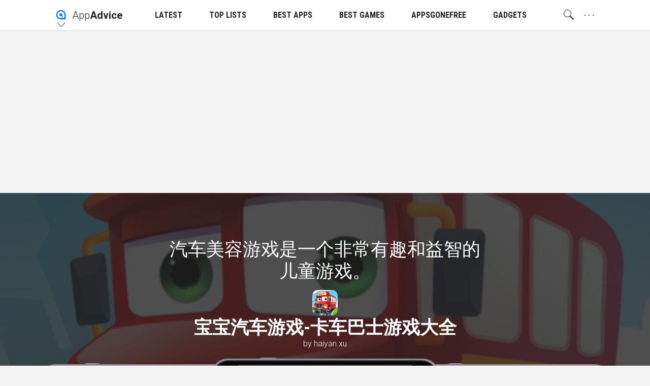

--- FILE ---
content_type: text/html; charset=utf-8
request_url: https://appadvice.com/widget/product_guides
body_size: 36629
content:
<!DOCTYPE html>
<html class="no-js">
<head lang="en">

<!--
 ______                  ______      __
/\  _  \                /\  _  \    /\ \           __
\ \ \L\ \  _____   _____\ \ \L\ \   \_\ \  __  __ /\_\    ___     __
 \ \  __ \/\ '__`\/\ '__`\ \  __ \  /'_` \/\ \/\ \\/\ \  /'___\ /'__`\
  \ \ \/\ \ \ \L\ \ \ \L\ \ \ \/\ \/\ \L\ \ \ \_/ |\ \ \/\ \__//\  __/
   \ \_\ \_\ \ ,__/\ \ ,__/\ \_\ \_\ \___,_\ \___/  \ \_\ \____\ \____\
    \/_/\/_/\ \ \/  \ \ \/  \/_/\/_/\/__,_ /\/__/    \/_/\/____/\/____/
             \ \_\   \ \_\
              \/_/    \/_/
-->

  <meta charset="utf-8">
  <meta name="language" content="en" />
  <meta http-equiv="X-UA-Compatible" content="IE=edge">
  <meta http-equiv="Content-Type" content="text/html; charset=UTF-8" />
  <meta name="distribution" content="global" />

  <script async src="https://pagead2.googlesyndication.com/pagead/js/adsbygoogle.js?client=ca-pub-8382598503519971"
     crossorigin="anonymous"></script>

  <!-- DNS Prefetch -->
  <link href="//watchaware.com" rel="dns-prefetch">
  <link href="//getapp.cc" rel="dns-prefetch">

  <title>iPad/iPhone App News and Reviews -- AppAdvice</title>

  <script type='text/javascript'>var _sf_startpt=(new Date()).getTime()</script>

    <script type="text/javascript">
  window.NREUM||(NREUM={}),__nr_require=function(t,n,e){function r(e){if(!n[e]){var o=n[e]={exports:{}};t[e][0].call(o.exports,function(n){var o=t[e][1][n];return r(o||n)},o,o.exports)}return n[e].exports}if("function"==typeof __nr_require)return __nr_require;for(var o=0;o<e.length;o++)r(e[o]);return r}({1:[function(t,n,e){function r(t){try{s.console&&console.log(t)}catch(n){}}var o,i=t("ee"),a=t(15),s={};try{o=localStorage.getItem("__nr_flags").split(","),console&&"function"==typeof console.log&&(s.console=!0,o.indexOf("dev")!==-1&&(s.dev=!0),o.indexOf("nr_dev")!==-1&&(s.nrDev=!0))}catch(c){}s.nrDev&&i.on("internal-error",function(t){r(t.stack)}),s.dev&&i.on("fn-err",function(t,n,e){r(e.stack)}),s.dev&&(r("NR AGENT IN DEVELOPMENT MODE"),r("flags: "+a(s,function(t,n){return t}).join(", ")))},{}],2:[function(t,n,e){function r(t,n,e,r,o){try{d?d-=1:i("err",[o||new UncaughtException(t,n,e)])}catch(s){try{i("ierr",[s,c.now(),!0])}catch(u){}}return"function"==typeof f&&f.apply(this,a(arguments))}function UncaughtException(t,n,e){this.message=t||"Uncaught error with no additional information",this.sourceURL=n,this.line=e}function o(t){i("err",[t,c.now()])}var i=t("handle"),a=t(16),s=t("ee"),c=t("loader"),f=window.onerror,u=!1,d=0;c.features.err=!0,t(1),window.onerror=r;try{throw new Error}catch(l){"stack"in l&&(t(8),t(7),"addEventListener"in window&&t(5),c.xhrWrappable&&t(9),u=!0)}s.on("fn-start",function(t,n,e){u&&(d+=1)}),s.on("fn-err",function(t,n,e){u&&(this.thrown=!0,o(e))}),s.on("fn-end",function(){u&&!this.thrown&&d>0&&(d-=1)}),s.on("internal-error",function(t){i("ierr",[t,c.now(),!0])})},{}],3:[function(t,n,e){t("loader").features.ins=!0},{}],4:[function(t,n,e){function r(t){}if(window.performance&&window.performance.timing&&window.performance.getEntriesByType){var o=t("ee"),i=t("handle"),a=t(8),s=t(7),c="learResourceTimings",f="addEventListener",u="resourcetimingbufferfull",d="bstResource",l="resource",p="-start",h="-end",m="fn"+p,w="fn"+h,v="bstTimer",y="pushState",g=t("loader");g.features.stn=!0,t(6);var b=NREUM.o.EV;o.on(m,function(t,n){var e=t[0];e instanceof b&&(this.bstStart=g.now())}),o.on(w,function(t,n){var e=t[0];e instanceof b&&i("bst",[e,n,this.bstStart,g.now()])}),a.on(m,function(t,n,e){this.bstStart=g.now(),this.bstType=e}),a.on(w,function(t,n){i(v,[n,this.bstStart,g.now(),this.bstType])}),s.on(m,function(){this.bstStart=g.now()}),s.on(w,function(t,n){i(v,[n,this.bstStart,g.now(),"requestAnimationFrame"])}),o.on(y+p,function(t){this.time=g.now(),this.startPath=location.pathname+location.hash}),o.on(y+h,function(t){i("bstHist",[location.pathname+location.hash,this.startPath,this.time])}),f in window.performance&&(window.performance["c"+c]?window.performance[f](u,function(t){i(d,[window.performance.getEntriesByType(l)]),window.performance["c"+c]()},!1):window.performance[f]("webkit"+u,function(t){i(d,[window.performance.getEntriesByType(l)]),window.performance["webkitC"+c]()},!1)),document[f]("scroll",r,{passive:!0}),document[f]("keypress",r,!1),document[f]("click",r,!1)}},{}],5:[function(t,n,e){function r(t){for(var n=t;n&&!n.hasOwnProperty(u);)n=Object.getPrototypeOf(n);n&&o(n)}function o(t){s.inPlace(t,[u,d],"-",i)}function i(t,n){return t[1]}var a=t("ee").get("events"),s=t(18)(a,!0),c=t("gos"),f=XMLHttpRequest,u="addEventListener",d="removeEventListener";n.exports=a,"getPrototypeOf"in Object?(r(document),r(window),r(f.prototype)):f.prototype.hasOwnProperty(u)&&(o(window),o(f.prototype)),a.on(u+"-start",function(t,n){var e=t[1],r=c(e,"nr@wrapped",function(){function t(){if("function"==typeof e.handleEvent)return e.handleEvent.apply(e,arguments)}var n={object:t,"function":e}[typeof e];return n?s(n,"fn-",null,n.name||"anonymous"):e});this.wrapped=t[1]=r}),a.on(d+"-start",function(t){t[1]=this.wrapped||t[1]})},{}],6:[function(t,n,e){var r=t("ee").get("history"),o=t(18)(r);n.exports=r,o.inPlace(window.history,["pushState","replaceState"],"-")},{}],7:[function(t,n,e){var r=t("ee").get("raf"),o=t(18)(r),i="equestAnimationFrame";n.exports=r,o.inPlace(window,["r"+i,"mozR"+i,"webkitR"+i,"msR"+i],"raf-"),r.on("raf-start",function(t){t[0]=o(t[0],"fn-")})},{}],8:[function(t,n,e){function r(t,n,e){t[0]=a(t[0],"fn-",null,e)}function o(t,n,e){this.method=e,this.timerDuration="number"==typeof t[1]?t[1]:0,t[0]=a(t[0],"fn-",this,e)}var i=t("ee").get("timer"),a=t(18)(i),s="setTimeout",c="setInterval",f="clearTimeout",u="-start",d="-";n.exports=i,a.inPlace(window,[s,"setImmediate"],s+d),a.inPlace(window,[c],c+d),a.inPlace(window,[f,"clearImmediate"],f+d),i.on(c+u,r),i.on(s+u,o)},{}],9:[function(t,n,e){function r(t,n){d.inPlace(n,["onreadystatechange"],"fn-",s)}function o(){var t=this,n=u.context(t);t.readyState>3&&!n.resolved&&(n.resolved=!0,u.emit("xhr-resolved",[],t)),d.inPlace(t,w,"fn-",s)}function i(t){v.push(t),h&&(g=-g,b.data=g)}function a(){for(var t=0;t<v.length;t++)r([],v[t]);v.length&&(v=[])}function s(t,n){return n}function c(t,n){for(var e in t)n[e]=t[e];return n}t(5);var f=t("ee"),u=f.get("xhr"),d=t(18)(u),l=NREUM.o,p=l.XHR,h=l.MO,m="readystatechange",w=["onload","onerror","onabort","onloadstart","onloadend","onprogress","ontimeout"],v=[];n.exports=u;var y=window.XMLHttpRequest=function(t){var n=new p(t);try{u.emit("new-xhr",[n],n),n.addEventListener(m,o,!1)}catch(e){try{u.emit("internal-error",[e])}catch(r){}}return n};if(c(p,y),y.prototype=p.prototype,d.inPlace(y.prototype,["open","send"],"-xhr-",s),u.on("send-xhr-start",function(t,n){r(t,n),i(n)}),u.on("open-xhr-start",r),h){var g=1,b=document.createTextNode(g);new h(a).observe(b,{characterData:!0})}else f.on("fn-end",function(t){t[0]&&t[0].type===m||a()})},{}],10:[function(t,n,e){function r(t){var n=this.params,e=this.metrics;if(!this.ended){this.ended=!0;for(var r=0;r<d;r++)t.removeEventListener(u[r],this.listener,!1);if(!n.aborted){if(e.duration=a.now()-this.startTime,4===t.readyState){n.status=t.status;var i=o(t,this.lastSize);if(i&&(e.rxSize=i),this.sameOrigin){var c=t.getResponseHeader("X-NewRelic-App-Data");c&&(n.cat=c.split(", ").pop())}}else n.status=0;e.cbTime=this.cbTime,f.emit("xhr-done",[t],t),s("xhr",[n,e,this.startTime])}}}function o(t,n){var e=t.responseType;if("json"===e&&null!==n)return n;var r="arraybuffer"===e||"blob"===e||"json"===e?t.response:t.responseText;return h(r)}function i(t,n){var e=c(n),r=t.params;r.host=e.hostname+":"+e.port,r.pathname=e.pathname,t.sameOrigin=e.sameOrigin}var a=t("loader");if(a.xhrWrappable){var s=t("handle"),c=t(11),f=t("ee"),u=["load","error","abort","timeout"],d=u.length,l=t("id"),p=t(14),h=t(13),m=window.XMLHttpRequest;a.features.xhr=!0,t(9),f.on("new-xhr",function(t){var n=this;n.totalCbs=0,n.called=0,n.cbTime=0,n.end=r,n.ended=!1,n.xhrGuids={},n.lastSize=null,p&&(p>34||p<10)||window.opera||t.addEventListener("progress",function(t){n.lastSize=t.loaded},!1)}),f.on("open-xhr-start",function(t){this.params={method:t[0]},i(this,t[1]),this.metrics={}}),f.on("open-xhr-end",function(t,n){"loader_config"in NREUM&&"xpid"in NREUM.loader_config&&this.sameOrigin&&n.setRequestHeader("X-NewRelic-ID",NREUM.loader_config.xpid)}),f.on("send-xhr-start",function(t,n){var e=this.metrics,r=t[0],o=this;if(e&&r){var i=h(r);i&&(e.txSize=i)}this.startTime=a.now(),this.listener=function(t){try{"abort"===t.type&&(o.params.aborted=!0),("load"!==t.type||o.called===o.totalCbs&&(o.onloadCalled||"function"!=typeof n.onload))&&o.end(n)}catch(e){try{f.emit("internal-error",[e])}catch(r){}}};for(var s=0;s<d;s++)n.addEventListener(u[s],this.listener,!1)}),f.on("xhr-cb-time",function(t,n,e){this.cbTime+=t,n?this.onloadCalled=!0:this.called+=1,this.called!==this.totalCbs||!this.onloadCalled&&"function"==typeof e.onload||this.end(e)}),f.on("xhr-load-added",function(t,n){var e=""+l(t)+!!n;this.xhrGuids&&!this.xhrGuids[e]&&(this.xhrGuids[e]=!0,this.totalCbs+=1)}),f.on("xhr-load-removed",function(t,n){var e=""+l(t)+!!n;this.xhrGuids&&this.xhrGuids[e]&&(delete this.xhrGuids[e],this.totalCbs-=1)}),f.on("addEventListener-end",function(t,n){n instanceof m&&"load"===t[0]&&f.emit("xhr-load-added",[t[1],t[2]],n)}),f.on("removeEventListener-end",function(t,n){n instanceof m&&"load"===t[0]&&f.emit("xhr-load-removed",[t[1],t[2]],n)}),f.on("fn-start",function(t,n,e){n instanceof m&&("onload"===e&&(this.onload=!0),("load"===(t[0]&&t[0].type)||this.onload)&&(this.xhrCbStart=a.now()))}),f.on("fn-end",function(t,n){this.xhrCbStart&&f.emit("xhr-cb-time",[a.now()-this.xhrCbStart,this.onload,n],n)})}},{}],11:[function(t,n,e){n.exports=function(t){var n=document.createElement("a"),e=window.location,r={};n.href=t,r.port=n.port;var o=n.href.split("://");!r.port&&o[1]&&(r.port=o[1].split("/")[0].split("@").pop().split(":")[1]),r.port&&"0"!==r.port||(r.port="https"===o[0]?"443":"80"),r.hostname=n.hostname||e.hostname,r.pathname=n.pathname,r.protocol=o[0],"/"!==r.pathname.charAt(0)&&(r.pathname="/"+r.pathname);var i=!n.protocol||":"===n.protocol||n.protocol===e.protocol,a=n.hostname===document.domain&&n.port===e.port;return r.sameOrigin=i&&(!n.hostname||a),r}},{}],12:[function(t,n,e){function r(){}function o(t,n,e){return function(){return i(t,[f.now()].concat(s(arguments)),n?null:this,e),n?void 0:this}}var i=t("handle"),a=t(15),s=t(16),c=t("ee").get("tracer"),f=t("loader"),u=NREUM;"undefined"==typeof window.newrelic&&(newrelic=u);var d=["setPageViewName","setCustomAttribute","setErrorHandler","finished","addToTrace","inlineHit","addRelease"],l="api-",p=l+"ixn-";a(d,function(t,n){u[n]=o(l+n,!0,"api")}),u.addPageAction=o(l+"addPageAction",!0),u.setCurrentRouteName=o(l+"routeName",!0),n.exports=newrelic,u.interaction=function(){return(new r).get()};var h=r.prototype={createTracer:function(t,n){var e={},r=this,o="function"==typeof n;return i(p+"tracer",[f.now(),t,e],r),function(){if(c.emit((o?"":"no-")+"fn-start",[f.now(),r,o],e),o)try{return n.apply(this,arguments)}finally{c.emit("fn-end",[f.now()],e)}}}};a("setName,setAttribute,save,ignore,onEnd,getContext,end,get".split(","),function(t,n){h[n]=o(p+n)}),newrelic.noticeError=function(t){"string"==typeof t&&(t=new Error(t)),i("err",[t,f.now()])}},{}],13:[function(t,n,e){n.exports=function(t){if("string"==typeof t&&t.length)return t.length;if("object"==typeof t){if("undefined"!=typeof ArrayBuffer&&t instanceof ArrayBuffer&&t.byteLength)return t.byteLength;if("undefined"!=typeof Blob&&t instanceof Blob&&t.size)return t.size;if(!("undefined"!=typeof FormData&&t instanceof FormData))try{return JSON.stringify(t).length}catch(n){return}}}},{}],14:[function(t,n,e){var r=0,o=navigator.userAgent.match(/Firefox[\/\s](\d+\.\d+)/);o&&(r=+o[1]),n.exports=r},{}],15:[function(t,n,e){function r(t,n){var e=[],r="",i=0;for(r in t)o.call(t,r)&&(e[i]=n(r,t[r]),i+=1);return e}var o=Object.prototype.hasOwnProperty;n.exports=r},{}],16:[function(t,n,e){function r(t,n,e){n||(n=0),"undefined"==typeof e&&(e=t?t.length:0);for(var r=-1,o=e-n||0,i=Array(o<0?0:o);++r<o;)i[r]=t[n+r];return i}n.exports=r},{}],17:[function(t,n,e){n.exports={exists:"undefined"!=typeof window.performance&&window.performance.timing&&"undefined"!=typeof window.performance.timing.navigationStart}},{}],18:[function(t,n,e){function r(t){return!(t&&t instanceof Function&&t.apply&&!t[a])}var o=t("ee"),i=t(16),a="nr@original",s=Object.prototype.hasOwnProperty,c=!1;n.exports=function(t,n){function e(t,n,e,o){function nrWrapper(){var r,a,s,c;try{a=this,r=i(arguments),s="function"==typeof e?e(r,a):e||{}}catch(f){l([f,"",[r,a,o],s])}u(n+"start",[r,a,o],s);try{return c=t.apply(a,r)}catch(d){throw u(n+"err",[r,a,d],s),d}finally{u(n+"end",[r,a,c],s)}}return r(t)?t:(n||(n=""),nrWrapper[a]=t,d(t,nrWrapper),nrWrapper)}function f(t,n,o,i){o||(o="");var a,s,c,f="-"===o.charAt(0);for(c=0;c<n.length;c++)s=n[c],a=t[s],r(a)||(t[s]=e(a,f?s+o:o,i,s))}function u(e,r,o){if(!c||n){var i=c;c=!0;try{t.emit(e,r,o,n)}catch(a){l([a,e,r,o])}c=i}}function d(t,n){if(Object.defineProperty&&Object.keys)try{var e=Object.keys(t);return e.forEach(function(e){Object.defineProperty(n,e,{get:function(){return t[e]},set:function(n){return t[e]=n,n}})}),n}catch(r){l([r])}for(var o in t)s.call(t,o)&&(n[o]=t[o]);return n}function l(n){try{t.emit("internal-error",n)}catch(e){}}return t||(t=o),e.inPlace=f,e.flag=a,e}},{}],ee:[function(t,n,e){function r(){}function o(t){function n(t){return t&&t instanceof r?t:t?c(t,s,i):i()}function e(e,r,o,i){if(!l.aborted||i){t&&t(e,r,o);for(var a=n(o),s=h(e),c=s.length,f=0;f<c;f++)s[f].apply(a,r);var d=u[y[e]];return d&&d.push([g,e,r,a]),a}}function p(t,n){v[t]=h(t).concat(n)}function h(t){return v[t]||[]}function m(t){return d[t]=d[t]||o(e)}function w(t,n){f(t,function(t,e){n=n||"feature",y[e]=n,n in u||(u[n]=[])})}var v={},y={},g={on:p,emit:e,get:m,listeners:h,context:n,buffer:w,abort:a,aborted:!1};return g}function i(){return new r}function a(){(u.api||u.feature)&&(l.aborted=!0,u=l.backlog={})}var s="nr@context",c=t("gos"),f=t(15),u={},d={},l=n.exports=o();l.backlog=u},{}],gos:[function(t,n,e){function r(t,n,e){if(o.call(t,n))return t[n];var r=e();if(Object.defineProperty&&Object.keys)try{return Object.defineProperty(t,n,{value:r,writable:!0,enumerable:!1}),r}catch(i){}return t[n]=r,r}var o=Object.prototype.hasOwnProperty;n.exports=r},{}],handle:[function(t,n,e){function r(t,n,e,r){o.buffer([t],r),o.emit(t,n,e)}var o=t("ee").get("handle");n.exports=r,r.ee=o},{}],id:[function(t,n,e){function r(t){var n=typeof t;return!t||"object"!==n&&"function"!==n?-1:t===window?0:a(t,i,function(){return o++})}var o=1,i="nr@id",a=t("gos");n.exports=r},{}],loader:[function(t,n,e){function r(){if(!x++){var t=b.info=NREUM.info,n=l.getElementsByTagName("script")[0];if(setTimeout(u.abort,3e4),!(t&&t.licenseKey&&t.applicationID&&n))return u.abort();f(y,function(n,e){t[n]||(t[n]=e)}),c("mark",["onload",a()+b.offset],null,"api");var e=l.createElement("script");e.src="https://"+t.agent,n.parentNode.insertBefore(e,n)}}function o(){"complete"===l.readyState&&i()}function i(){c("mark",["domContent",a()+b.offset],null,"api")}function a(){return E.exists&&performance.now?Math.round(performance.now()):(s=Math.max((new Date).getTime(),s))-b.offset}var s=(new Date).getTime(),c=t("handle"),f=t(15),u=t("ee"),d=window,l=d.document,p="addEventListener",h="attachEvent",m=d.XMLHttpRequest,w=m&&m.prototype;NREUM.o={ST:setTimeout,CT:clearTimeout,XHR:m,REQ:d.Request,EV:d.Event,PR:d.Promise,MO:d.MutationObserver};var v=""+location,y={beacon:"bam.nr-data.net",errorBeacon:"bam.nr-data.net",agent:"js-agent.newrelic.com/nr-1026.min.js"},g=m&&w&&w[p]&&!/CriOS/.test(navigator.userAgent),b=n.exports={offset:s,now:a,origin:v,features:{},xhrWrappable:g};t(12),l[p]?(l[p]("DOMContentLoaded",i,!1),d[p]("load",r,!1)):(l[h]("onreadystatechange",o),d[h]("onload",r)),c("mark",["firstbyte",s],null,"api");var x=0,E=t(17)},{}]},{},["loader",2,10,4,3]);
  ;NREUM.info={beacon:"bam.nr-data.net",errorBeacon:"bam.nr-data.net",licenseKey:"2aea8537f5",applicationID:"35029616",sa:1}
</script>

    <meta name="ROBOTS" content="NOINDEX,NOFOLLOW">

    <meta name="viewport" content="width=device-width, initial-scale=1, minimum-scale=1, maximum-scale=1.5"/>

  <meta name="description" content="AppAdvice is the leading online and &#39;onapp&#39; resource covering all thing iOS">

  <!-- Schema.org markup for Google+ -->
  <meta itemprop="name" content="">
  <meta itemprop="description" content="">
  <meta itemprop="image" content="/assets-appadvice/AppAdvice/AppAdvice-c12a35af0d392db311b82b409539dec09e30c57c7d28ab832156be1d68214bdc.jpg">

  
  
   <meta name="appadvice:cache:id" content="sc-router-wp||/gift-guides">

  <!-- Twitter Card data -->
  <meta name="twitter:card" content="summary_large_image">
  <meta name="twitter:site" content="@appadvice">
  <meta name="twitter:title" content="">
  <meta name="twitter:description" content="">
  <meta name="twitter:image:src" content="/assets-appadvice/AppAdvice/AppAdvice-c12a35af0d392db311b82b409539dec09e30c57c7d28ab832156be1d68214bdc.jpg">
  <meta name="twitter:creator" content="appadvice">
  <meta name="twitter:widgets:theme" content="light">
  <meta name="twitter:widgets:link-color" content="#0077d7">

  <link rel="me" href="https://twitter.com/appadvice">

  <!--- App Related Twitter card stuff -->
  <meta name="twitter:app:name:iphone" content="AppAdvice">
  <meta name="twitter:app:name:ipad" content="AppAdvice">
  <meta name="twitter:app:url:iphone" content="appadvice://appadvice.com/widget/product_guides">
  <meta name="twitter:app:url:ipad" content="appadvice://appadvice.com/widget/product_guides">
  <meta name="twitter:app:id:iphone" content="364906378">
  <meta name="twitter:app:id:ipad" content="364906378">

  
  

  <!-- Open Graph data -->
  <meta property="og:title" content=""/>
  <meta property="og:locale" content="en_US">
  <meta property="og:type" content="article"/>
  <meta property="og:url" content="https://appadvice.com/widget/product_guides"/>
  <meta property="og:image" content="/assets-appadvice/AppAdvice/AppAdvice-c12a35af0d392db311b82b409539dec09e30c57c7d28ab832156be1d68214bdc.jpg"/>
  <meta property="og:description" content=""/>
  <meta property="og:site_name" content="AppAdvice"/>
  <meta name="author" content="AppAdvice Staff Author">

  <!-- Pinterest verification -->
  <meta name="p:domain_verify" content="c6833c68f718ffcb7a49b493fa0af611"/>

  
  
	
  
  <link rel="canonical" href="https://appadvice.com/widget/product_guides" />
  

  <!-- app icons -->
  <link rel="apple-touch-icon-precomposed" href="/assets-appadvice/AppAdvice/apple-touch-icon-152x152-e09ba8eec829f580a536248b3db30cf7c74f8a4b57e1c51cb9596879d5a35fee.png">
  <link rel="apple-touch-icon" href="/assets-appadvice/AppAdvice/apple-touch-icon-628812f173fb0fae0426e8e64ed38bf9d82e4283a38ed2cc5c1f4af162f3cdcd.png">
  <link rel="apple-touch-icon" sizes="76x76" href="/assets-appadvice/AppAdvice/apple-touch-icon-76x76-53c5cdb6a86996f154316db95f0bc20a242bfb50778ddab71f1a0b6a9d399d8b.png">
  <link rel="apple-touch-icon" sizes="120x120" href="/assets-appadvice/AppAdvice/apple-touch-icon-120x120-27cd0560daabf5bb9a5477bb27ecebf1981d7cd8db2a0b74ff12d89ef1225660.png">
  <link rel="apple-touch-icon" sizes="152x152" href="/assets-appadvice/AppAdvice/apple-touch-icon-152x152-e09ba8eec829f580a536248b3db30cf7c74f8a4b57e1c51cb9596879d5a35fee.png">
  <link rel="apple-touch-icon" sizes="180x180" href="/assets-appadvice/AppAdvice/apple-touch-icon-180x180-d885589338e9caaf005a7c3cf81347e0b61c676971b4462f34625c06b4c9ac32.png">
  <link rel="icon" sizes="128x128" href="/assets-appadvice/AppAdvice/touch-icon-128x128-dffbee5ca27d614b63560b6fd2df05eb0ecd449aff54ff5064fea37f9158f317.png">
  <link rel="icon" sizes="192x192" href="/assets-appadvice/AppAdvice/touch-icon-192x192-8b3ddb17876b358356155b2434438d5061c6d32f8eb971ed99dcba51035470da.png">
  <link rel="icon" type="image/png" href="/assets-appadvice/AppAdvice/favicon-32x32-9871085a7e5c61163eaa12264177d1739ef4ba110e7087da12981f24fe52e42a.png" sizes="32x32">
	<link rel="icon" type="image/png" href="/assets-appadvice/AppAdvice/favicon-96x96-67923997b39b5a9ab00854090f41036de214cb5d1c8c6dfaf27115aa00b7692c.png" sizes="96x96">
	<link rel="icon" type="image/png" href="/assets-appadvice/AppAdvice/favicon-16x16-fb0bc6d50413c8a49cf7e3d28bd39101a65de423842013c169fdb3e40fa9e417.png" sizes="16x16">
  <link rel="mask-icon" href="/assets-appadvice/AppAdvice/appadvice_logo_16x16-0e57657ae78d51c7894454ce9fc2e5bebc7a5072abb640086ba144b1f1515a38.svg" color="#0077ff">

  <!-- Feeds -->
  <link rel="alternate" type="application/rss+xml" title="AppAdvice » Feed" href="https://appadvice.com/feed">

  <meta name="apple-itunes-app" content="app-id=364906378, affiliate-data=1014yW, app-argument=https://appadvice.com/widget/product_guides">

        <style >
          /*! normalize.css v3.0.2 | MIT License | git.io/normalize */html{font-family:sans-serif;-ms-text-size-adjust:100%;-webkit-text-size-adjust:100%}body{margin:0}article,aside,details,figcaption,figure,footer,header,main,menu,nav,section,summary{display:block}audio,canvas,progress,video{display:inline-block;vertical-align:baseline}audio:not([controls]){display:none;height:0}[hidden],template{display:none}a{background-color:transparent}a:active,a:hover{outline:0}abbr[title]{border-bottom:1px dotted}b,strong{font-weight:bold}dfn{font-style:italic}mark{background:#ff0;color:#000}small{font-size:80%}sub,sup{font-size:75%;line-height:0;position:relative;vertical-align:baseline}sup{top:-0.5em}sub{bottom:-0.25em}img{border:0}svg:not(:root){overflow:hidden}figure{margin:1em 40px}hr{-moz-box-sizing:content-box;box-sizing:content-box;height:0}pre{overflow:auto}code,kbd,pre,samp{font-family:monospace,monospace;font-size:1em}button,input,optgroup,select,textarea{color:inherit;font:inherit;margin:0}button{overflow:visible}button,select{text-transform:none}button,html input[type="button"],input[type="reset"],input[type="submit"]{-webkit-appearance:button;cursor:pointer}button[disabled],html input[disabled]{cursor:default;color:#999;border-color:#999}button::-moz-focus-inner,input::-moz-focus-inner{border:0;padding:0}input{line-height:normal}input[type="checkbox"],input[type="radio"]{box-sizing:border-box;padding:0}input[type="number"]::-webkit-inner-spin-button,input[type="number"]::-webkit-outer-spin-button{height:auto}input[type="search"]{-webkit-appearance:textfield;-moz-box-sizing:content-box;-webkit-box-sizing:content-box;box-sizing:content-box}input[type="search"]::-webkit-search-cancel-button,input[type="search"]::-webkit-search-decoration{-webkit-appearance:none}fieldset{border:1px solid silver;margin:0 2px;padding:.35em .625em .75em}legend{border:0;padding:0}textarea{overflow:auto}optgroup{font-weight:bold}table{border-collapse:collapse;border-spacing:0}td,th{padding:0}/*! HTML5 Boilerplate v5.0.0 | MIT License | http://h5bp.com/ */::-moz-selection{background:#b3d4fc;text-shadow:none}::selection{background:#b3d4fc;text-shadow:none}hr{display:block;height:1px;border:0;border-top:1px solid #ccc;margin:1em 0;padding:0}audio,canvas,iframe,img,svg,video{vertical-align:middle}fieldset{border:0;margin:0;padding:0}textarea{resize:vertical}a,address,area,article,aside,audio,base,bdi,bdo,blockquote,body,br,button,canvas,caption,cite,code,col,colgroup,datalist,dd,del,details,dfn,div,dl,dt,em,embed,fieldset,figcaption,figure,footer,form,h1,h2,h3,h4,h5,h6,h6,head,header,html,i,iframe,img,input,ins,kbd,keygen,label,legend,li,link,map,main,mark,menu,meta,meter,nav,noscript,object,ol,optgroup,option,output,p,param,pre,progress,q,rp,rt,ruby,s,samp,section,select,small,source,span,strong,sub,summary,sup,svg,textarea,time,title,tr,track,u,ul,var,video,wbr{box-sizing:border-box}html{font-size:62.5%;-webkit-tap-highlight-color:rgba(0,0,0,0);-webkit-text-size-adjust:100%}.aa_base--11{font-size:68.75%}.aa_base--12{font-size:75%}.aa_base--13{font-size:81.25%}html,body{height:100%;margin:0;padding:0}body{font-family:"Roboto","Helvetica Neue",Helvetica,Arial,sans-serif;font-size:1.4rem;font-weight:300;line-height:1.5;background-color:#f3f3f3;color:#222;-webkit-user-select:none;user-select:none}input[type="search"]{-webkit-appearance:none;-webkit-box-sizing:content-box;box-sizing:content-box}input[type="search"]::-webkit-search-cancel-button,input[type="search"]::-webkit-search-decoration{-webkit-appearance:none}button,select{padding:0;border:0;outline:0;background:transparent;text-transform:none}button,input[type='text'],input[type='submit'],textarea{-webkit-appearance:none}button,input[type="button"],input[type="reset"],input[type="submit"]{cursor:pointer}button[disabled],input[disabled]{cursor:default}a{color:#77d;text-decoration:none}a:active,a:focus,a:hover{outline:0}h1,h2,h3,h4,h5,h6,.h1,.h2,.h3,.h4,.h5,.h6{font-family:'Roboto Condensed',sans-serif;font-weight:400;line-height:1.25;margin-top:.5em;margin-bottom:.5em}h1,.h1{font-size:4.6rem}h2,.h2{font-size:3.0rem}h3,.h3{font-size:2.2rem}h4,.h4{font-size:1.8rem}h5,.h5{font-size:1.4rem}h6,.h6{font-size:1.2rem}@media only screen and (max-width:768px){h1,.h1{font-size:3.0rem}h2,.h2{font-size:2.2rem}}p{margin:0 0 1rem}img{vertical-align:middle;border:0}ul,ol{margin:0 0 2em 2em;padding:0}ul{list-style-type:circle}li{margin:0 0 .5em}blockquote{font-style:italic;border-left:solid 5px rgba(130,130,130,.3);padding:.5em 0 .5em 1em;margin:0 0 1em 1em}input,p,ul,ol,blockquote,[contenteditable],.aa_text_selectable,.debug_dump{-webkit-user-select:text;user-select:text}.aa_text_not_selectable{-webkit-user-select:none;user-select:none}.dark,.dark>body{background-color:#222;color:#f3f3f3}.not_a_real_class__remove_me{display:block}.inside-app{-webkit-touch-callout:none}.aa_system-font{display:none;font:-apple-system-body}
          @font-face{font-family:"appadviceicons";src:url("https://appadvice.com/fonts-appadvice/appadviceicons.eot?v004");src:url("https://appadvice.com/fonts-appadvice/appadviceicons.eot?#iefix") format("embedded-opentype"),url("https://appadvice.com/fonts-appadvice/appadviceicons.woff?v004") format("woff"),url("https://appadvice.com/fonts-appadvice/appadviceicons.ttf?v004") format("truetype"),url("https://appadvice.com/fonts-appadvice/appadviceicons.svg#appadviceicons") format("svg");font-weight:normal;font-style:normal}[data-aai]:before{font-family:"appadviceicons";content:attr(data-aai);font-style:normal;font-weight:normal;font-variant:normal;text-transform:none;line-height:1;-webkit-font-smoothing:antialiased;-moz-osx-font-smoothing:grayscale}[class^="aai-"]:before,[class*=" aai-"]:before{font-family:"appadviceicons";font-style:normal;font-weight:normal;font-variant:normal;text-transform:none;line-height:1;-webkit-font-smoothing:antialiased;-moz-osx-font-smoothing:grayscale}@media speech{[data-aai]:before,[class^="aai-"]:before,[class*=" aai-"]:before{speak:none}}.aai-appadvice:before{content:"\e000"}.aai-watchaware:before{content:"\e001"}.aai-app-play:before{content:"\e002"}.aai-tv-o:before{content:"\e005"}.aai-tv:before{content:"\e006"}.aai-bin-o:before{content:"\e007"}.aai-bin:before{content:"\e008"}.aai-heart-o:before{content:"\e009"}.aai-heart:before{content:"\e00a"}.aai-plus-circ-o:before{content:"\e00b"}.aai-plus-circ:before{content:"\e00c"}.aai-minus-circ-o:before{content:"\e00d"}.aai-minus-circ:before{content:"\e00e"}.aai-play-o:before{content:"\e00f"}.aai-play:before{content:"\e010"}.aai-pause-o:before{content:"\e011"}.aai-pause:before{content:"\e012"}.aai-stop-o:before{content:"\e013"}.aai-stop:before{content:"\e014"}.aai-record-o:before{content:"\e015"}.aai-record:before{content:"\e016"}.aai-backward-o:before{content:"\e017"}.aai-backward:before{content:"\e018"}.aai-forward-o:before{content:"\e019"}.aai-forward:before{content:"\e01a"}.aai-previous-o:before{content:"\e01b"}.aai-previous:before{content:"\e01c"}.aai-next-o:before{content:"\e01d"}.aai-next:before{content:"\e01e"}.aai-arrow-down-o:before{content:"\e01f"}.aai-arrow-down:before{content:"\e020"}.aai-arrow-up-o:before{content:"\e021"}.aai-arrow-up:before{content:"\e022"}.aai-arrow-left-o:before{content:"\e023"}.aai-arrow-left:before{content:"\e024"}.aai-arrow-right-o:before{content:"\e025"}.aai-arrow-right:before{content:"\e026"}.aai-search:before{content:"\e027"}.aai-share:before{content:"\e028"}.aai-android:before{content:"\e029"}.aai-apple:before{content:"\e02a"}.aai-facebook:before{content:"\e02b"}.aai-github:before{content:"\e02c"}.aai-globe:before{content:"\e02d"}.aai-google-plus:before{content:"\e02e"}.aai-pinterest:before{content:"\e02f"}.aai-rss:before{content:"\e030"}.aai-stackoverflow:before{content:"\e031"}.aai-twitter:before{content:"\e032"}.aai-youtube:before{content:"\e033"}.aai-star-o:before{content:"\e035"}.aai-star:before{content:"\e036"}.aai-star-half-o:before{content:"\e037"}.aai-link-o:before{content:"\e038"}.aai-link:before{content:"\e039"}.aai-ipad-o:before{content:"\e03a"}.aai-ipad:before{content:"\e03b"}.aai-iphone-o:before{content:"\e03c"}.aai-iphone:before{content:"\e03d"}.aai-joystick-o:before{content:"\e03e"}.aai-joystick:before{content:"\e03f"}.aai-dollar-bag-o:before{content:"\e040"}.aai-dollar-bag:before{content:"\e041"}.aai-shopping-bag-o:before{content:"\e042"}.aai-shopping-bag:before{content:"\e043"}.aai-thumbs-up-o:before{content:"\e003"}.aai-thumbs-up:before{content:"\e004"}.aai-thumbs-down-o:before{content:"\e044"}.aai-thumbs-down:before{content:"\e045"}.aai-arrow-dl-o:before{content:"\e046"}.aai-arrow-dl:before{content:"\e047"}.aai-arrow-dr-o:before{content:"\e048"}.aai-arrow-dr:before{content:"\e049"}.aai-book-o:before{content:"\e04a"}.aai-book:before{content:"\e04b"}.aai-movie-play-o:before{content:"\e04c"}.aai-movie-play:before{content:"\e04d"}.aai-check-circle-o:before{content:"\e04e"}.aai-check-circle:before{content:"\e04f"}.aai-pacman-o:before{content:"\e050"}.aai-pacman:before{content:"\e051"}.aai-tag-o:before{content:"\e052"}.aai-tag:before{content:"\e053"}.aai-note-paper-o:before{content:"\e054"}.aai-note-paper:before{content:"\e055"}.aai-direction-sign-o:before{content:"\e056"}.aai-direction-sign:before{content:"\e057"}.aai-thumbnails-o:before{content:"\e058"}.aai-thumbnails:before{content:"\e059"}.aai-information-o:before{content:"\e05a"}.aai-information:before{content:"\e05b"}.aai-moon-cloud-o:before{content:"\e05c"}.aai-moon-cloud:before{content:"\e05d"}.aai-list-o:before{content:"\e05e"}.aai-list:before{content:"\e05f"}.aai-nowgaming:before{content:"\e060"}.aai-chevron-down-o:before{content:"\e034"}.aai-chevron-down:before{content:"\e061"}.aai-chevron-up-o:before{content:"\e062"}.aai-chevron-up:before{content:"\e063"}.aai-chevron-left-o:before{content:"\e064"}.aai-chevron-left:before{content:"\e065"}.aai-chevron-right-o:before{content:"\e066"}.aai-chevron-right:before{content:"\e067"}.aai-delete-o:before{content:"\e068"}.aai-delete:before{content:"\e069"}.aai-arrow-download-o:before{content:"\e06a"}.aai-arrow-download:before{content:"\e06b"}.aai-chat-bubble-o:before{content:"\e06c"}.aai-chat-bubble:before{content:"\e06d"}.aai-sticker-o:before{content:"\e06e"}.aai-sticker:before{content:"\e06f"}.aai-siri-o:before{content:"\e070"}.aai-siri:before{content:"\e071"}.aai-construction-o:before{content:"\e072"}.aai-construction:before{content:"\e073"}.aai-check-o:before{content:"\e074"}.aai-check:before{content:"\e075"}.aai-delete-circ-o:before{content:"\e076"}.aai-delete-circ:before{content:"\e077"}.aai-setting-gears-o:before{content:"\e078"}.aai-setting-gears:before{content:"\e079"}.aai-laptop-o:before{content:"\e07a"}.aai-laptop:before{content:"\e07b"}.aai-video-camera-o:before{content:"\e07c"}.aai-video-camera:before{content:"\e07d"}.aai-camera-o:before{content:"\e07e"}.aai-camera:before{content:"\e07f"}.aai-envelope-o:before{content:"\e080"}.aai-envelope:before{content:"\e081"}.aai-instagram:before{content:"\e082"}.aai-tumblr:before{content:"\e083"}.aai-reddit:before{content:"\e084"}.aai-text-o:before{content:"\e085"}.aai-text:before{content:"\e086"}.aai-present-o:before{content:"\e087"}.aai-present:before{content:"\e088"}.aai-preview-o:before{content:"\e089"}.aai-preview:before{content:"\e08a"}.aai-alarm-clock-o:before{content:"\e08b"}.aai-alarm-clock:before{content:"\e08c"}.aai-linkedin:before{content:"\e08d"}
          .am{position:fixed;z-index:11;top:0;right:0;left:0;height:60px;box-shadow:0 1px rgba(130,130,130,.3);background-color:#fff;text-align:center;transition:.3s ease-out;-webkit-transform:translate3d(0,0,0);transform:translate3d(0,0,0)}.am--amp{position:relative;height:44px}.am--aa .am__elem__logo{color:#07f}.am--tv .am__elem__logo{color:#70f}.am--wa .am__elem__logo{color:#f70}.am--ng .am__elem__logo{color:#0f7}.am--ga .am__elem__logo{color:#0cc}.dark .am{background-color:#222}.am.hide{-webkit-transform:translate3d(0,-61px,0);transform:translate3d(0,-61px,0)}.am-helper{position:fixed;z-index:9;top:72px;right:0;bottom:0;left:0;pointer-events:none}.open+.am-helper{pointer-events:auto}.am_space{height:60px;width:56px}.am_space--ng{width:159px}.am_space--ga{width:63px}.am__elem{display:inline-block;vertical-align:top;padding:0 10px;font-size:0;font-weight:300;line-height:60px;color:inherit;white-space:nowrap}.am--amp .am__elem{line-height:44px}.am__elem--sub{position:relative}.am__elem--click{cursor:pointer}.am__elem.disable{pointer-events:none}.am__elem__down{position:relative;display:inline-block;vertical-align:top;width:16px;height:60px;margin-right:1px}.am__elem__icon+.am__elem__down{margin-right:4px;margin-left:-18px}.am__elem__down:before,.am__elem__down:after{content:'';position:absolute;top:50%;left:50%;width:11px;margin-left:-5px;border-top:solid 1px;transition:.2s ease-out}.am__elem__icon+.am__elem__down:before,.am__elem__icon+.am__elem__down:after{top:80%}.am__elem__down:before{-webkit-transform:translate3d(-4px,0,0) rotate(45deg);transform:translate3d(-4px,0,0) rotate(45deg)}.am__elem__down:after{-webkit-transform:translate3d(4px,0,0) rotate(-45deg);transform:translate3d(4px,0,0) rotate(-45deg)}.open>.am__elem__down:before{-webkit-transform:translate3d(0,0,0) rotate(45deg);transform:translate3d(0,0,0) rotate(45deg)}.open>.am__elem__down:after{-webkit-transform:translate3d(0,0,0) rotate(-45deg);transform:translate3d(0,0,0) rotate(-45deg)}.am__elem__icon{display:inline-block;vertical-align:top;min-width:20px;font-size:20px;text-align:center}.am__elem__icon--small{font-size:14px}.am__elem__icon:before{position:relative;top:2px}.am__elem__text{position:relative;display:inline-block;vertical-align:top;font-size:16px;font-weight:700;color:inherit}.am__elem__text--dot{line-height:52px}.am__elem__text--new:before{content:'new';position:absolute;top:8px;right:0;padding:1px 2px;border-radius:2px;font-size:9px;line-height:1;background-color:#0f7;color:#222}.am__elem__switch{height:30px;margin-top:15px;box-shadow:0 0 0 1px rgba(130,130,130,.5);border-radius:10px}.am__elem__switch__{display:inline-block;vertical-align:top;padding:5px;color:inherit;font-size:18px;line-height:20px;opacity:.5;transition:opacity .3s}.am__elem__switch__:hover,.am__elem__switch__:focus{opacity:.75}.am__elem__switch__.active{border-radius:10px;box-shadow:0 0 0 1px #0f7;opacity:1;pointer-events:none}.am__elem__sub{position:absolute;top:72px;left:0;opacity:0;line-height:34px;pointer-events:none;cursor:auto;transition:.3s ease-out;-webkit-transform:translate3d(0,10px,0);transform:translate3d(0,10px,0)}.open>.am__elem__sub{opacity:1;pointer-events:auto;-webkit-transform:translate3d(0,0,0);transform:translate3d(0,0,0)}.am__elem__sub--center{left:50%;-webkit-transform:translate3d(-50%,10px,0);transform:translate3d(-50%,10px,0)}.open>.am__elem__sub--center{-webkit-transform:translate3d(-50%,0,0);transform:translate3d(-50%,0,0)}.am__elem__sub--behind{z-index:-1}.am__elem__sub--right{right:0;left:auto}.am__elem__sub--full{top:60px;right:0;left:0;background-color:#fff;box-shadow:0 1px rgba(130,130,130,.3)}.dark .am__elem__sub--full{background-color:#222}.am__elem__sub:before{content:'';position:absolute;top:0;left:20px;width:16px;height:16px;margin:-6px 0 0 -8px;border-radius:2px;background-color:#dadada;-webkit-transform:rotate(45deg);transform:rotate(45deg)}.dark .am__elem__sub:before{background-color:#555}.am__elem__sub--center:before{left:50%}.am__elem__sub--right:before{right:12px;left:auto}.am__elem__sub--full:before{display:none}.am__elem__sub__{position:relative;padding:10px;border:solid 1px #dadada;border-radius:5px;background-color:#fff;list-style-type:none;overflow:auto;-webkit-overflow-scrolling:touch;overflow-scrolling:touch}li>.am__elem__sub__{display:none;background-color:rgba(130,130,130,.3)}li>.open+.am__elem__sub__{display:block}.dark .am__elem__sub__{border:solid 1px #555;background-color:#222}.am__elem__sub--full>.am__elem__sub__{border-right:0;border-left:0;border-bottom:0;border-radius:0}.am__elem__sub__>li{max-width:320px;margin:0 auto;padding:0 5px}.am__elem__sub__divider{max-width:none;height:1px;background-color:rgba(130,130,130,.3)}.am__elem__sub__btn{display:block;margin:10px 0;padding:0 10px;font-size:1.6rem;border-radius:5px;background-color:#1dadea;color:#fff}.am__elem__sub__set{width:50%;float:left;margin-top:10px}.am__elem__sub__set:only-child{float:none;margin:10px auto 0}.am__elem__sub__set__btn{display:inline-block;margin:0 5px;font-size:20px;opacity:.5}.am__elem__sub__set__btn:hover{opacity:.7}.am__elem__sub__set__btn.disable,.am__elem__sub__set__btn.disable:hover{opacity:.25}.am__elem__sub__set__text{display:block;font-size:14px;line-height:1}.am__elem__sub__elem{position:relative;display:block;font-size:1.6rem;color:inherit}.am__elem__sub__elem--big{font-size:2rem;line-height:40px}.am__elem__sub__elem:before{position:relative;top:2px;margin-right:10px}.am-second{position:fixed;z-index:2;top:0;right:0;left:0;background-color:#fff;box-shadow:0 1px rgba(130,130,130,.3);color:#444;font-size:1.8rem;font-weight:300;line-height:44px;text-align:center;transition:.3s ease-out;-webkit-transform:translate3d(0,60px,0);transform:translate3d(0,60px,0)}.dark .am-second{background-color:#222;color:#ddd}.am-second.hide,.amp-nav .am-second{-webkit-transform:translate3d(0,0,0);transform:translate3d(0,0,0)}.hide-nav .am,.hide-nav .am-helper,.hide-nav .am-second{display:none}.amp-nav .am--amp,.amp-nav .am-second{display:block}.amp-nav .am-second{padding-right:44px}@media(min-width:1112px){.amp-nav .am-second{padding-right:0}}.am_search{position:relative;padding:30px 0 0}.am_search--app{padding-left:15px}.am_search:before,.am_search:after{position:absolute;top:20px;left:80px;font-size:1.4rem;font-weight:300;line-height:1;pointer-events:none;opacity:0;transition:.3s ease-out;-webkit-transform:translate3d(0,5px,0);transform:translate3d(0,5px,0)}.am_search--app:before,.am_search--app:after{left:95px}.am_search:before{content:attr(data-before)}.am_search:after{content:attr(data-after)}.am_search:before,.am_search.searched:after{opacity:1;-webkit-transform:translate3d(0,0,0);transform:translate3d(0,0,0)}.am_search.searched:before{opacity:0;-webkit-transform:translate3d(0,-5px,0);transform:translate3d(0,-5px,0)}.am_search__icon{float:left;margin-top:-20px}.aa_search__close{position:relative;z-index:1;float:right;width:50px;height:60px;margin-top:30px;padding-top:4px;font-size:20px;opacity:.3;transition:opacity .3s}.aa_search__close:hover{opacity:1}.am_search__input{overflow:hidden;height:60px;padding:5px 0}.am_search__input__{width:100%;padding:0;border:0;outline:0;line-height:50px;font-size:3rem;font-weight:100;background-color:transparent}.am_search__input__::-webkit-input-placeholder,.am_search__input__::-moz-placeholder{font-weight:100;color:inherit}.am_search__options{position:relative;padding:3px 0 10px;box-shadow:inset 0 3px #07f;font-size:0;line-height:1;overflow-x:auto;overflow-y:hidden;-webkit-overflow-scrolling:touch}.am_search__options__{position:relative;display:inline-block;vertical-align:top;width:calc(100% - 28px);min-width:480px;max-width:650px;margin:0 14px;text-align:justify;white-space:normal}.am_search__options__--s{display:block;width:100%;min-width:0;max-width:414px;margin:0 auto}.am_search__options__:after{content:'';display:inline-block;vertical-align:top;width:100%}.am_search__options__elem{position:relative;display:inline-block;vertical-align:top;padding:0 5px;font-size:1.8rem;font-weight:400;line-height:50px;text-align:center;opacity:.5;white-space:nowrap;transition:opacity .3s}.am_search__options__--s>.am_search__options__elem{width:33.33337%}.am_search__options__elem.active{opacity:1}.am_search__options__elem:before{content:'';position:absolute;top:0;left:50%;width:0;height:0;margin-left:-8px;border-style:solid;border-width:10px 8px 0 8px;border-color:#07f transparent transparent transparent;transition:.3s;transform-origin:50% 0;-webkit-transform:rotateX(90deg);transform:rotateX(90deg)}.am_search__options__elem.active:before{-webkit-transform:rotateX(0);transform:rotateX(0)}.am_search__options__elem:after{content:attr(data-count);position:absolute;right:0;bottom:0;left:0;font-size:1rem;font-weight:300;line-height:1;opacity:.5}@media(min-width:414px){.am_search__options__{min-width:530px}.am_search__options__--s{min-width:0}}@media(min-width:480px){.am_search__input__{font-size:4rem}}.an{position:fixed;z-index:11;top:0;right:0;left:0;padding-top:20px;padding-top:constant(safe-area-inset-top);font-size:0;background-color:#fff;box-shadow:0 1px rgba(130,130,130,.3);-webkit-transform:translate3d(0,0,0);transform:translate3d(0,0,0)}.an_{min-height:44px}.an_back,.an_icon,.an_left,.an_right{display:block;position:relative;z-index:1;min-width:44px;height:44px;line-height:44px;text-align:center;color:#07f;transform-origin:50% 100%;-webkit-transform:translate3d(0,0,0);transform:translate3d(0,0,0)}.an--tv>.an_back,.an--tv>.an_left,.an--tv>.an_right{color:#70f}.an--wa>.an_back,.an--wa>.an_left,.an--wa>.an_right{color:#f70}.an--ng>.an_back,.an--ng>.an_left,.an--ng>.an_right{color:#0f7}.an--ga>.an_back,.an--ga>.an_left,.an--ga>.an_right{color:#0cc}.an_icon,.an_left{float:left;padding-top:4px;font-size:28px}.an_icon{color:inherit}.an_back{float:left;position:relative;padding-left:28px;font-size:18px;font-weight:400}.an_back:before{content:'';position:absolute;top:14px;left:17px;width:16px;height:16px;box-shadow:-3px 3px;transform:rotate(45deg)}.an_right{float:right;margin-right:4px;padding-top:3px;font-size:28px}.an_feedback{position:absolute;z-index:1;display:block;right:0;bottom:7px;padding:0 10px;border-radius:5px 0 0 5px;font-size:1.2rem;font-weight:400;line-height:30px;color:#fff;background-color:#07f;transform-origin:100% 100%;-webkit-transform:translate3d(0,0,0);transform:translate3d(0,0,0)}.an_title{position:relative;overflow:hidden;padding:0 10px;font-size:1.8rem;font-weight:500;line-height:44px;text-align:center;transform-origin:50% 100%;-webkit-transform:translate3d(0,0,0);transform:translate3d(0,0,0)}.searchpage>.an_title{display:none}.an_sub{position:absolute;top:100%;right:0;left:0;background-color:#fff;border:solid 1px rgba(130,130,130,.3);opacity:0;pointer-events:none;transition:.3s ease-out;-webkit-transform:translate3d(0,10px,0);transform:translate3d(0,10px,0)}.searchpage>.an_sub{top:13px;border:0;box-shadow:0 10px 10px rgba(0,0,0,.1)}.an_sub.open{opacity:1;pointer-events:auto;-webkit-transform:translate3d(0,0,0);transform:translate3d(0,0,0)}.an_btns{margin-bottom:5px;text-align:center}.an_btns__{display:inline-block;white-space:nowrap;vertical-align:top;border-radius:3px;box-shadow:inset 0 0 0 1px rgba(130,130,130,.3);overflow:hidden}.an_btns__elem{display:inline-block;vertical-align:top;padding:2px 5px;font-size:1.2rem;font-weight:300;color:inherit;box-shadow:-1px 0 rgba(130,130,130,.3)}.an_btns__elem.active{background-color:#07f;color:#fff;pointer-events:none}.an--tv>.an_btns>.an_btns__>.an_btns__elem.active{background-color:#70f}.an--wa>.an_btns>.an_btns__>.an_btns__elem.active{background-color:#f70}.an--ng>.an_btns>.an_btns__>.an_btns__elem.active{background-color:#0f7;color:#222}.an--ga>.an_btns>.an_btns__>.an_btns__elem.active{background-color:#0cc}@supports(-webkit-backdrop-filter:blur(1px)){.an,.an_sub{background-color:rgba(255,255,255,.8);-webkit-backdrop-filter:saturate(180%) blur(20px)}.dark .an,.dark .an_sub{background-color:rgba(34,34,34,.65)}}@media(min-width:508px){.an_right.aai-share{opacity:0;pointer-events:none}}.asb{padding:7px 0}.asb-btn{width:44px;height:44px;line-height:48px}.asb-btn--fix{position:fixed;z-index:11;top:0;right:0;text-shadow:0 1px #fff,0 -1px #fff}.asb__elem{display:block;padding:0 14px;font-size:1.6rem;line-height:2;color:inherit}.asb__elem--big{font-size:1.8rem}.asb__elem.active{color:#07f}.asb__elem:before{position:relative;top:2px;margin-right:5px}
          .main-wrapper{min-height:-webkit-calc(100% - 91px);min-height:calc(100% - 91px);margin-top:constant(safe-area-inset-top);padding-top:60px}.hide-nav>.main-wrapper{padding-top:0}.app-nav>.main-wrapper{padding-top:44px}.notification{font-size:1.6rem;padding:.5rem 0;text-align:center;background-color:rgba(255,220,150,0.5)}.browsehappy{display:none}.no-csstransitions .browsehappy{display:block}.no-js .browsehappy{display:none}.aa_head{position:relative;z-index:3;margin-top:-60px;padding-top:60px;background-color:#f3f3f3}.aa_head--blank{background-color:transparent}.dark .aa_head{background-color:#222}.dark .aa_head--blank{background-color:transparent}.hide-nav .aa_head{margin-top:0;padding-top:0}.app-nav .aa_head{padding-top:0}.aa{position:relative;z-index:1}.footer{margin-top:10px;padding:10px 10px 50px;font-size:14px;text-align:center}.container-resp{margin:0 auto;max-width:1024px}@media only screen and (min-width:1224px){.container-resp{margin:0 100px;max-width:none}}@media only screen and (min-width:1740px){.container-resp{margin:0 auto;max-width:1540px}}.aa_wrap{max-width:1024px;margin:0 auto;box-shadow:0 -1px 0 rgba(130,130,130,.3),0 1px 0 rgba(130,130,130,.3)}.aa_row{border-bottom:solid 1px rgba(130,130,130,.3);background:linear-gradient(to top,rgba(130,130,130,.1) 0,rgba(130,130,130,0) 50%)}.aa_comment{padding:0 10px;min-height:50px;box-shadow:0 0 0 1px rgba(130,130,130,.2)}button.aa_comment__btn,a.aa_comment__btn{display:inline-block;width:100%;font-size:1.6rem;font-weight:300;line-height:50px;text-align:center;text-transform:uppercase;color:#00f}.aa_comment__btn__count{padding:2px 7px;border-radius:12px;color:#fff;background-color:#00f}.aa_comment__btn__count:empty{display:none}.aa_app__icon{position:relative;padding-bottom:100%;border-radius:22%}.aa_app__icon--oval{padding-bottom:68.75%;border-radius:34.375%/50%}.aa_app__icon--watch{padding-bottom:100%;border-radius:50%}.aa_app__icon--tv{padding-bottom:56.25%;border-radius:1.8%/3.2%}.aa_app__icon:before{content:'';position:absolute;top:0;right:0;bottom:0;left:0;border-radius:inherit;box-shadow:inset 0 0 0 1px rgba(130,130,130,.2)}.divider-line--horizontal{height:1px;background-color:rgba(125,125,125,.2)}.divider-line--horizontal--small{width:100px;margin-left:auto;margin-right:auto}a.underline{position:relative;overflow:hidden;display:inline-block;vertical-align:top}a.underline:before{content:"";position:absolute;left:0;bottom:1px;height:1px;width:50%;background-color:#09f;-webkit-transition:inherit;transition:inherit;-webkit-transform:translate3d(-102%,0,0);transform:translate3d(-102%,0,0)}a.underline:hover,a.underline:focus{color:#09f}a.underline:hover:before,a.underline:focus:before{-webkit-transform:translate3d(50%,0,0);transform:translate3d(50%,0,0)}.aa_feedback{position:fixed;z-index:1;top:13px;right:0;display:block;padding:5px 10px;border-radius:3px 0 0 3px;font-size:1.6rem;font-weight:700;box-shadow:0 0 0 2px;background-color:#07f;color:#fff;transition:background-color .3s}.aa_feedback:hover{background-color:#00f}.aa_feedback>i{position:relative;top:2px}
          @-webkit-keyframes aa_spin{from{-webkit-transform:rotate(0)}to{-webkit-transform:rotate(360deg)}}@keyframes aa_spin{from{transform:rotate(0)}to{transform:rotate(360deg)}}@keyframes searchResultsIn{0{transform:translate3d(0,10px,0);opacity:0}100%{transform:translate3d(0,0,0);opacity:1}}@keyframes searchResultsOut{0{transform:translate3d(0,0,0);opacity:1}100%{transform:translate3d(0,10px,0);opacity:0}}@-webkit-keyframes aa_bounce-up{0{-webkit-transform:matrix3d(1,0,0,0,0,1,0,0,0,0,1,0,0,0,0,1);transform:matrix3d(1,0,0,0,0,1,0,0,0,0,1,0,0,0,0,1)}3.333333%{-webkit-transform:matrix3d(1.01745,0,0,0,0,1.02232,0,0,0,0,1,0,0,0,0,1);transform:matrix3d(1.01745,0,0,0,0,1.02232,0,0,0,0,1,0,0,0,0,1)}6.666667%{-webkit-transform:matrix3d(1.03581,0,0,0,0,1.04883,0,0,0,0,1,0,0,0,0,1);transform:matrix3d(1.03581,0,0,0,0,1.04883,0,0,0,0,1,0,0,0,0,1)}10%{-webkit-transform:matrix3d(1.05133,0,0,0,0,1.06867,0,0,0,0,1,0,0,0,0,1);transform:matrix3d(1.05133,0,0,0,0,1.06867,0,0,0,0,1,0,0,0,0,1)}13.333333%{-webkit-transform:matrix3d(1.06228,0,0,0,0,1.07762,0,0,0,0,1,0,0,0,0,1);transform:matrix3d(1.06228,0,0,0,0,1.07762,0,0,0,0,1,0,0,0,0,1)}16.666667%{-webkit-transform:matrix3d(1.06845,0,0,0,0,1.07691,0,0,0,0,1,0,0,0,0,1);transform:matrix3d(1.06845,0,0,0,0,1.07691,0,0,0,0,1,0,0,0,0,1)}20%{-webkit-transform:matrix3d(1.07062,0,0,0,0,1.07062,0,0,0,0,1,0,0,0,0,1);transform:matrix3d(1.07062,0,0,0,0,1.07062,0,0,0,0,1,0,0,0,0,1)}23.333333%{-webkit-transform:matrix3d(1.06996,0,0,0,0,1.06315,0,0,0,0,1,0,0,0,0,1);transform:matrix3d(1.06996,0,0,0,0,1.06315,0,0,0,0,1,0,0,0,0,1)}26.666667%{-webkit-transform:matrix3d(1.06773,0,0,0,0,1.05756,0,0,0,0,1,0,0,0,0,1);transform:matrix3d(1.06773,0,0,0,0,1.05756,0,0,0,0,1,0,0,0,0,1)}30%{-webkit-transform:matrix3d(1.06496,0,0,0,0,1.05504,0,0,0,0,1,0,0,0,0,1);transform:matrix3d(1.06496,0,0,0,0,1.05504,0,0,0,0,1,0,0,0,0,1)}33.333333%{-webkit-transform:matrix3d(1.06238,0,0,0,0,1.05524,0,0,0,0,1,0,0,0,0,1);transform:matrix3d(1.06238,0,0,0,0,1.05524,0,0,0,0,1,0,0,0,0,1)}36.666667%{-webkit-transform:matrix3d(1.06039,0,0,0,0,1.05701,0,0,0,0,1,0,0,0,0,1);transform:matrix3d(1.06039,0,0,0,0,1.05701,0,0,0,0,1,0,0,0,0,1)}40%{-webkit-transform:matrix3d(1.05911,0,0,0,0,1.05911,0,0,0,0,1,0,0,0,0,1);transform:matrix3d(1.05911,0,0,0,0,1.05911,0,0,0,0,1,0,0,0,0,1)}43.333333%{-webkit-transform:matrix3d(1.05851,0,0,0,0,1.06069,0,0,0,0,1,0,0,0,0,1);transform:matrix3d(1.05851,0,0,0,0,1.06069,0,0,0,0,1,0,0,0,0,1)}46.666667%{-webkit-transform:matrix3d(1.05842,0,0,0,0,1.0614,0,0,0,0,1,0,0,0,0,1);transform:matrix3d(1.05842,0,0,0,0,1.0614,0,0,0,0,1,0,0,0,0,1)}50%{-webkit-transform:matrix3d(1.05866,0,0,0,0,1.06134,0,0,0,0,1,0,0,0,0,1);transform:matrix3d(1.05866,0,0,0,0,1.06134,0,0,0,0,1,0,0,0,0,1)}53.333333%{-webkit-transform:matrix3d(1.05905,0,0,0,0,1.06084,0,0,0,0,1,0,0,0,0,1);transform:matrix3d(1.05905,0,0,0,0,1.06084,0,0,0,0,1,0,0,0,0,1)}56.666667%{-webkit-transform:matrix3d(1.05946,0,0,0,0,1.06025,0,0,0,0,1,0,0,0,0,1);transform:matrix3d(1.05946,0,0,0,0,1.06025,0,0,0,0,1,0,0,0,0,1)}60%{-webkit-transform:matrix3d(1.05981,0,0,0,0,1.05981,0,0,0,0,1,0,0,0,0,1);transform:matrix3d(1.05981,0,0,0,0,1.05981,0,0,0,0,1,0,0,0,0,1)}63.333333%{-webkit-transform:matrix3d(1.06005,0,0,0,0,1.05961,0,0,0,0,1,0,0,0,0,1);transform:matrix3d(1.06005,0,0,0,0,1.05961,0,0,0,0,1,0,0,0,0,1)}66.666667%{-webkit-transform:matrix3d(1.06019,0,0,0,0,1.05962,0,0,0,0,1,0,0,0,0,1);transform:matrix3d(1.06019,0,0,0,0,1.05962,0,0,0,0,1,0,0,0,0,1)}70%{-webkit-transform:matrix3d(1.06024,0,0,0,0,1.05976,0,0,0,0,1,0,0,0,0,1);transform:matrix3d(1.06024,0,0,0,0,1.05976,0,0,0,0,1,0,0,0,0,1)}73.333333%{-webkit-transform:matrix3d(1.06022,0,0,0,0,1.05993,0,0,0,0,1,0,0,0,0,1);transform:matrix3d(1.06022,0,0,0,0,1.05993,0,0,0,0,1,0,0,0,0,1)}76.666667%{-webkit-transform:matrix3d(1.06017,0,0,0,0,1.06005,0,0,0,0,1,0,0,0,0,1);transform:matrix3d(1.06017,0,0,0,0,1.06005,0,0,0,0,1,0,0,0,0,1)}80%{-webkit-transform:matrix3d(1.06011,0,0,0,0,1.06011,0,0,0,0,1,0,0,0,0,1);transform:matrix3d(1.06011,0,0,0,0,1.06011,0,0,0,0,1,0,0,0,0,1)}83.333333%{-webkit-transform:matrix3d(1.06005,0,0,0,0,1.06011,0,0,0,0,1,0,0,0,0,1);transform:matrix3d(1.06005,0,0,0,0,1.06011,0,0,0,0,1,0,0,0,0,1)}86.666667%{-webkit-transform:matrix3d(1.06001,0,0,0,0,1.06007,0,0,0,0,1,0,0,0,0,1);transform:matrix3d(1.06001,0,0,0,0,1.06007,0,0,0,0,1,0,0,0,0,1)}90%{-webkit-transform:matrix3d(1.05998,0,0,0,0,1.06002,0,0,0,0,1,0,0,0,0,1);transform:matrix3d(1.05998,0,0,0,0,1.06002,0,0,0,0,1,0,0,0,0,1)}93.333333%{-webkit-transform:matrix3d(1.05997,0,0,0,0,1.05998,0,0,0,0,1,0,0,0,0,1);transform:matrix3d(1.05997,0,0,0,0,1.05998,0,0,0,0,1,0,0,0,0,1)}96.666667%{-webkit-transform:matrix3d(1.05996,0,0,0,0,1.05997,0,0,0,0,1,0,0,0,0,1);transform:matrix3d(1.05996,0,0,0,0,1.05997,0,0,0,0,1,0,0,0,0,1)}100%{-webkit-transform:matrix3d(1.06,0,0,0,0,1.06,0,0,0,0,1,0,0,0,0,1);transform:matrix3d(1.06,0,0,0,0,1.06,0,0,0,0,1,0,0,0,0,1)}}@keyframes aa_bounce-up{0{-webkit-transform:matrix3d(1,0,0,0,0,1,0,0,0,0,1,0,0,0,0,1);transform:matrix3d(1,0,0,0,0,1,0,0,0,0,1,0,0,0,0,1)}3.333333%{-webkit-transform:matrix3d(1.01745,0,0,0,0,1.02232,0,0,0,0,1,0,0,0,0,1);transform:matrix3d(1.01745,0,0,0,0,1.02232,0,0,0,0,1,0,0,0,0,1)}6.666667%{-webkit-transform:matrix3d(1.03581,0,0,0,0,1.04883,0,0,0,0,1,0,0,0,0,1);transform:matrix3d(1.03581,0,0,0,0,1.04883,0,0,0,0,1,0,0,0,0,1)}10%{-webkit-transform:matrix3d(1.05133,0,0,0,0,1.06867,0,0,0,0,1,0,0,0,0,1);transform:matrix3d(1.05133,0,0,0,0,1.06867,0,0,0,0,1,0,0,0,0,1)}13.333333%{-webkit-transform:matrix3d(1.06228,0,0,0,0,1.07762,0,0,0,0,1,0,0,0,0,1);transform:matrix3d(1.06228,0,0,0,0,1.07762,0,0,0,0,1,0,0,0,0,1)}16.666667%{-webkit-transform:matrix3d(1.06845,0,0,0,0,1.07691,0,0,0,0,1,0,0,0,0,1);transform:matrix3d(1.06845,0,0,0,0,1.07691,0,0,0,0,1,0,0,0,0,1)}20%{-webkit-transform:matrix3d(1.07062,0,0,0,0,1.07062,0,0,0,0,1,0,0,0,0,1);transform:matrix3d(1.07062,0,0,0,0,1.07062,0,0,0,0,1,0,0,0,0,1)}23.333333%{-webkit-transform:matrix3d(1.06996,0,0,0,0,1.06315,0,0,0,0,1,0,0,0,0,1);transform:matrix3d(1.06996,0,0,0,0,1.06315,0,0,0,0,1,0,0,0,0,1)}26.666667%{-webkit-transform:matrix3d(1.06773,0,0,0,0,1.05756,0,0,0,0,1,0,0,0,0,1);transform:matrix3d(1.06773,0,0,0,0,1.05756,0,0,0,0,1,0,0,0,0,1)}30%{-webkit-transform:matrix3d(1.06496,0,0,0,0,1.05504,0,0,0,0,1,0,0,0,0,1);transform:matrix3d(1.06496,0,0,0,0,1.05504,0,0,0,0,1,0,0,0,0,1)}33.333333%{-webkit-transform:matrix3d(1.06238,0,0,0,0,1.05524,0,0,0,0,1,0,0,0,0,1);transform:matrix3d(1.06238,0,0,0,0,1.05524,0,0,0,0,1,0,0,0,0,1)}36.666667%{-webkit-transform:matrix3d(1.06039,0,0,0,0,1.05701,0,0,0,0,1,0,0,0,0,1);transform:matrix3d(1.06039,0,0,0,0,1.05701,0,0,0,0,1,0,0,0,0,1)}40%{-webkit-transform:matrix3d(1.05911,0,0,0,0,1.05911,0,0,0,0,1,0,0,0,0,1);transform:matrix3d(1.05911,0,0,0,0,1.05911,0,0,0,0,1,0,0,0,0,1)}43.333333%{-webkit-transform:matrix3d(1.05851,0,0,0,0,1.06069,0,0,0,0,1,0,0,0,0,1);transform:matrix3d(1.05851,0,0,0,0,1.06069,0,0,0,0,1,0,0,0,0,1)}46.666667%{-webkit-transform:matrix3d(1.05842,0,0,0,0,1.0614,0,0,0,0,1,0,0,0,0,1);transform:matrix3d(1.05842,0,0,0,0,1.0614,0,0,0,0,1,0,0,0,0,1)}50%{-webkit-transform:matrix3d(1.05866,0,0,0,0,1.06134,0,0,0,0,1,0,0,0,0,1);transform:matrix3d(1.05866,0,0,0,0,1.06134,0,0,0,0,1,0,0,0,0,1)}53.333333%{-webkit-transform:matrix3d(1.05905,0,0,0,0,1.06084,0,0,0,0,1,0,0,0,0,1);transform:matrix3d(1.05905,0,0,0,0,1.06084,0,0,0,0,1,0,0,0,0,1)}56.666667%{-webkit-transform:matrix3d(1.05946,0,0,0,0,1.06025,0,0,0,0,1,0,0,0,0,1);transform:matrix3d(1.05946,0,0,0,0,1.06025,0,0,0,0,1,0,0,0,0,1)}60%{-webkit-transform:matrix3d(1.05981,0,0,0,0,1.05981,0,0,0,0,1,0,0,0,0,1);transform:matrix3d(1.05981,0,0,0,0,1.05981,0,0,0,0,1,0,0,0,0,1)}63.333333%{-webkit-transform:matrix3d(1.06005,0,0,0,0,1.05961,0,0,0,0,1,0,0,0,0,1);transform:matrix3d(1.06005,0,0,0,0,1.05961,0,0,0,0,1,0,0,0,0,1)}66.666667%{-webkit-transform:matrix3d(1.06019,0,0,0,0,1.05962,0,0,0,0,1,0,0,0,0,1);transform:matrix3d(1.06019,0,0,0,0,1.05962,0,0,0,0,1,0,0,0,0,1)}70%{-webkit-transform:matrix3d(1.06024,0,0,0,0,1.05976,0,0,0,0,1,0,0,0,0,1);transform:matrix3d(1.06024,0,0,0,0,1.05976,0,0,0,0,1,0,0,0,0,1)}73.333333%{-webkit-transform:matrix3d(1.06022,0,0,0,0,1.05993,0,0,0,0,1,0,0,0,0,1);transform:matrix3d(1.06022,0,0,0,0,1.05993,0,0,0,0,1,0,0,0,0,1)}76.666667%{-webkit-transform:matrix3d(1.06017,0,0,0,0,1.06005,0,0,0,0,1,0,0,0,0,1);transform:matrix3d(1.06017,0,0,0,0,1.06005,0,0,0,0,1,0,0,0,0,1)}80%{-webkit-transform:matrix3d(1.06011,0,0,0,0,1.06011,0,0,0,0,1,0,0,0,0,1);transform:matrix3d(1.06011,0,0,0,0,1.06011,0,0,0,0,1,0,0,0,0,1)}83.333333%{-webkit-transform:matrix3d(1.06005,0,0,0,0,1.06011,0,0,0,0,1,0,0,0,0,1);transform:matrix3d(1.06005,0,0,0,0,1.06011,0,0,0,0,1,0,0,0,0,1)}86.666667%{-webkit-transform:matrix3d(1.06001,0,0,0,0,1.06007,0,0,0,0,1,0,0,0,0,1);transform:matrix3d(1.06001,0,0,0,0,1.06007,0,0,0,0,1,0,0,0,0,1)}90%{-webkit-transform:matrix3d(1.05998,0,0,0,0,1.06002,0,0,0,0,1,0,0,0,0,1);transform:matrix3d(1.05998,0,0,0,0,1.06002,0,0,0,0,1,0,0,0,0,1)}93.333333%{-webkit-transform:matrix3d(1.05997,0,0,0,0,1.05998,0,0,0,0,1,0,0,0,0,1);transform:matrix3d(1.05997,0,0,0,0,1.05998,0,0,0,0,1,0,0,0,0,1)}96.666667%{-webkit-transform:matrix3d(1.05996,0,0,0,0,1.05997,0,0,0,0,1,0,0,0,0,1);transform:matrix3d(1.05996,0,0,0,0,1.05997,0,0,0,0,1,0,0,0,0,1)}100%{-webkit-transform:matrix3d(1.06,0,0,0,0,1.06,0,0,0,0,1,0,0,0,0,1);transform:matrix3d(1.06,0,0,0,0,1.06,0,0,0,0,1,0,0,0,0,1)}}@-webkit-keyframes aa_bounce-down{0{-webkit-transform:matrix3d(1.06,0,0,0,0,1.06,0,0,0,0,1,0,0,0,0,1);transform:matrix3d(1.06,0,0,0,0,1.06,0,0,0,0,1,0,0,0,0,1)}3.333333%{-webkit-transform:matrix3d(1.04255,0,0,0,0,1.03768,0,0,0,0,1,0,0,0,0,1);transform:matrix3d(1.04255,0,0,0,0,1.03768,0,0,0,0,1,0,0,0,0,1)}6.666667%{-webkit-transform:matrix3d(1.02419,0,0,0,0,1.01117,0,0,0,0,1,0,0,0,0,1);transform:matrix3d(1.02419,0,0,0,0,1.01117,0,0,0,0,1,0,0,0,0,1)}10%{-webkit-transform:matrix3d(1.00867,0,0,0,0,0.99133,0,0,0,0,1,0,0,0,0,1);transform:matrix3d(1.00867,0,0,0,0,0.99133,0,0,0,0,1,0,0,0,0,1)}13.333333%{-webkit-transform:matrix3d(0.99772,0,0,0,0,0.98238,0,0,0,0,1,0,0,0,0,1);transform:matrix3d(0.99772,0,0,0,0,0.98238,0,0,0,0,1,0,0,0,0,1)}16.666667%{-webkit-transform:matrix3d(0.99155,0,0,0,0,0.98309,0,0,0,0,1,0,0,0,0,1);transform:matrix3d(0.99155,0,0,0,0,0.98309,0,0,0,0,1,0,0,0,0,1)}20%{-webkit-transform:matrix3d(0.98938,0,0,0,0,0.98938,0,0,0,0,1,0,0,0,0,1);transform:matrix3d(0.98938,0,0,0,0,0.98938,0,0,0,0,1,0,0,0,0,1)}23.333333%{-webkit-transform:matrix3d(0.99004,0,0,0,0,0.99685,0,0,0,0,1,0,0,0,0,1);transform:matrix3d(0.99004,0,0,0,0,0.99685,0,0,0,0,1,0,0,0,0,1)}26.666667%{-webkit-transform:matrix3d(0.99227,0,0,0,0,1.00244,0,0,0,0,1,0,0,0,0,1);transform:matrix3d(0.99227,0,0,0,0,1.00244,0,0,0,0,1,0,0,0,0,1)}30%{-webkit-transform:matrix3d(0.99504,0,0,0,0,1.00496,0,0,0,0,1,0,0,0,0,1);transform:matrix3d(0.99504,0,0,0,0,1.00496,0,0,0,0,1,0,0,0,0,1)}33.333333%{-webkit-transform:matrix3d(0.99762,0,0,0,0,1.00476,0,0,0,0,1,0,0,0,0,1);transform:matrix3d(0.99762,0,0,0,0,1.00476,0,0,0,0,1,0,0,0,0,1)}36.666667%{-webkit-transform:matrix3d(0.99961,0,0,0,0,1.00299,0,0,0,0,1,0,0,0,0,1);transform:matrix3d(0.99961,0,0,0,0,1.00299,0,0,0,0,1,0,0,0,0,1)}40%{-webkit-transform:matrix3d(1.00089,0,0,0,0,1.00089,0,0,0,0,1,0,0,0,0,1);transform:matrix3d(1.00089,0,0,0,0,1.00089,0,0,0,0,1,0,0,0,0,1)}43.333333%{-webkit-transform:matrix3d(1.00149,0,0,0,0,0.99931,0,0,0,0,1,0,0,0,0,1);transform:matrix3d(1.00149,0,0,0,0,0.99931,0,0,0,0,1,0,0,0,0,1)}46.666667%{-webkit-transform:matrix3d(1.00158,0,0,0,0,0.9986,0,0,0,0,1,0,0,0,0,1);transform:matrix3d(1.00158,0,0,0,0,0.9986,0,0,0,0,1,0,0,0,0,1)}50%{-webkit-transform:matrix3d(1.00134,0,0,0,0,0.99866,0,0,0,0,1,0,0,0,0,1);transform:matrix3d(1.00134,0,0,0,0,0.99866,0,0,0,0,1,0,0,0,0,1)}53.333333%{-webkit-transform:matrix3d(1.00095,0,0,0,0,0.99916,0,0,0,0,1,0,0,0,0,1);transform:matrix3d(1.00095,0,0,0,0,0.99916,0,0,0,0,1,0,0,0,0,1)}56.666667%{-webkit-transform:matrix3d(1.00054,0,0,0,0,0.99975,0,0,0,0,1,0,0,0,0,1);transform:matrix3d(1.00054,0,0,0,0,0.99975,0,0,0,0,1,0,0,0,0,1)}60%{-webkit-transform:matrix3d(1.00019,0,0,0,0,1.00019,0,0,0,0,1,0,0,0,0,1);transform:matrix3d(1.00019,0,0,0,0,1.00019,0,0,0,0,1,0,0,0,0,1)}63.333333%{-webkit-transform:matrix3d(0.99995,0,0,0,0,1.00039,0,0,0,0,1,0,0,0,0,1);transform:matrix3d(0.99995,0,0,0,0,1.00039,0,0,0,0,1,0,0,0,0,1)}66.666667%{-webkit-transform:matrix3d(0.99981,0,0,0,0,1.00038,0,0,0,0,1,0,0,0,0,1);transform:matrix3d(0.99981,0,0,0,0,1.00038,0,0,0,0,1,0,0,0,0,1)}70%{-webkit-transform:matrix3d(0.99976,0,0,0,0,1.00024,0,0,0,0,1,0,0,0,0,1);transform:matrix3d(0.99976,0,0,0,0,1.00024,0,0,0,0,1,0,0,0,0,1)}73.333333%{-webkit-transform:matrix3d(0.99978,0,0,0,0,1.00007,0,0,0,0,1,0,0,0,0,1);transform:matrix3d(0.99978,0,0,0,0,1.00007,0,0,0,0,1,0,0,0,0,1)}76.666667%{-webkit-transform:matrix3d(0.99983,0,0,0,0,0.99995,0,0,0,0,1,0,0,0,0,1);transform:matrix3d(0.99983,0,0,0,0,0.99995,0,0,0,0,1,0,0,0,0,1)}80%{-webkit-transform:matrix3d(0.99989,0,0,0,0,0.99989,0,0,0,0,1,0,0,0,0,1);transform:matrix3d(0.99989,0,0,0,0,0.99989,0,0,0,0,1,0,0,0,0,1)}83.333333%{-webkit-transform:matrix3d(0.99995,0,0,0,0,0.99989,0,0,0,0,1,0,0,0,0,1);transform:matrix3d(0.99995,0,0,0,0,0.99989,0,0,0,0,1,0,0,0,0,1)}86.666667%{-webkit-transform:matrix3d(0.99999,0,0,0,0,0.99993,0,0,0,0,1,0,0,0,0,1);transform:matrix3d(0.99999,0,0,0,0,0.99993,0,0,0,0,1,0,0,0,0,1)}90%{-webkit-transform:matrix3d(1.00002,0,0,0,0,0.99998,0,0,0,0,1,0,0,0,0,1);transform:matrix3d(1.00002,0,0,0,0,0.99998,0,0,0,0,1,0,0,0,0,1)}93.333333%{-webkit-transform:matrix3d(1.00003,0,0,0,0,1.00002,0,0,0,0,1,0,0,0,0,1);transform:matrix3d(1.00003,0,0,0,0,1.00002,0,0,0,0,1,0,0,0,0,1)}96.666667%{-webkit-transform:matrix3d(1.00004,0,0,0,0,1.00003,0,0,0,0,1,0,0,0,0,1);transform:matrix3d(1.00004,0,0,0,0,1.00003,0,0,0,0,1,0,0,0,0,1)}100%{-webkit-transform:matrix3d(1,0,0,0,0,1,0,0,0,0,1,0,0,0,0,1);transform:matrix3d(1,0,0,0,0,1,0,0,0,0,1,0,0,0,0,1)}}@keyframes aa_bounce-down{0{-webkit-transform:matrix3d(1.06,0,0,0,0,1.06,0,0,0,0,1,0,0,0,0,1);transform:matrix3d(1.06,0,0,0,0,1.06,0,0,0,0,1,0,0,0,0,1)}3.333333%{-webkit-transform:matrix3d(1.04255,0,0,0,0,1.03768,0,0,0,0,1,0,0,0,0,1);transform:matrix3d(1.04255,0,0,0,0,1.03768,0,0,0,0,1,0,0,0,0,1)}6.666667%{-webkit-transform:matrix3d(1.02419,0,0,0,0,1.01117,0,0,0,0,1,0,0,0,0,1);transform:matrix3d(1.02419,0,0,0,0,1.01117,0,0,0,0,1,0,0,0,0,1)}10%{-webkit-transform:matrix3d(1.00867,0,0,0,0,0.99133,0,0,0,0,1,0,0,0,0,1);transform:matrix3d(1.00867,0,0,0,0,0.99133,0,0,0,0,1,0,0,0,0,1)}13.333333%{-webkit-transform:matrix3d(0.99772,0,0,0,0,0.98238,0,0,0,0,1,0,0,0,0,1);transform:matrix3d(0.99772,0,0,0,0,0.98238,0,0,0,0,1,0,0,0,0,1)}16.666667%{-webkit-transform:matrix3d(0.99155,0,0,0,0,0.98309,0,0,0,0,1,0,0,0,0,1);transform:matrix3d(0.99155,0,0,0,0,0.98309,0,0,0,0,1,0,0,0,0,1)}20%{-webkit-transform:matrix3d(0.98938,0,0,0,0,0.98938,0,0,0,0,1,0,0,0,0,1);transform:matrix3d(0.98938,0,0,0,0,0.98938,0,0,0,0,1,0,0,0,0,1)}23.333333%{-webkit-transform:matrix3d(0.99004,0,0,0,0,0.99685,0,0,0,0,1,0,0,0,0,1);transform:matrix3d(0.99004,0,0,0,0,0.99685,0,0,0,0,1,0,0,0,0,1)}26.666667%{-webkit-transform:matrix3d(0.99227,0,0,0,0,1.00244,0,0,0,0,1,0,0,0,0,1);transform:matrix3d(0.99227,0,0,0,0,1.00244,0,0,0,0,1,0,0,0,0,1)}30%{-webkit-transform:matrix3d(0.99504,0,0,0,0,1.00496,0,0,0,0,1,0,0,0,0,1);transform:matrix3d(0.99504,0,0,0,0,1.00496,0,0,0,0,1,0,0,0,0,1)}33.333333%{-webkit-transform:matrix3d(0.99762,0,0,0,0,1.00476,0,0,0,0,1,0,0,0,0,1);transform:matrix3d(0.99762,0,0,0,0,1.00476,0,0,0,0,1,0,0,0,0,1)}36.666667%{-webkit-transform:matrix3d(0.99961,0,0,0,0,1.00299,0,0,0,0,1,0,0,0,0,1);transform:matrix3d(0.99961,0,0,0,0,1.00299,0,0,0,0,1,0,0,0,0,1)}40%{-webkit-transform:matrix3d(1.00089,0,0,0,0,1.00089,0,0,0,0,1,0,0,0,0,1);transform:matrix3d(1.00089,0,0,0,0,1.00089,0,0,0,0,1,0,0,0,0,1)}43.333333%{-webkit-transform:matrix3d(1.00149,0,0,0,0,0.99931,0,0,0,0,1,0,0,0,0,1);transform:matrix3d(1.00149,0,0,0,0,0.99931,0,0,0,0,1,0,0,0,0,1)}46.666667%{-webkit-transform:matrix3d(1.00158,0,0,0,0,0.9986,0,0,0,0,1,0,0,0,0,1);transform:matrix3d(1.00158,0,0,0,0,0.9986,0,0,0,0,1,0,0,0,0,1)}50%{-webkit-transform:matrix3d(1.00134,0,0,0,0,0.99866,0,0,0,0,1,0,0,0,0,1);transform:matrix3d(1.00134,0,0,0,0,0.99866,0,0,0,0,1,0,0,0,0,1)}53.333333%{-webkit-transform:matrix3d(1.00095,0,0,0,0,0.99916,0,0,0,0,1,0,0,0,0,1);transform:matrix3d(1.00095,0,0,0,0,0.99916,0,0,0,0,1,0,0,0,0,1)}56.666667%{-webkit-transform:matrix3d(1.00054,0,0,0,0,0.99975,0,0,0,0,1,0,0,0,0,1);transform:matrix3d(1.00054,0,0,0,0,0.99975,0,0,0,0,1,0,0,0,0,1)}60%{-webkit-transform:matrix3d(1.00019,0,0,0,0,1.00019,0,0,0,0,1,0,0,0,0,1);transform:matrix3d(1.00019,0,0,0,0,1.00019,0,0,0,0,1,0,0,0,0,1)}63.333333%{-webkit-transform:matrix3d(0.99995,0,0,0,0,1.00039,0,0,0,0,1,0,0,0,0,1);transform:matrix3d(0.99995,0,0,0,0,1.00039,0,0,0,0,1,0,0,0,0,1)}66.666667%{-webkit-transform:matrix3d(0.99981,0,0,0,0,1.00038,0,0,0,0,1,0,0,0,0,1);transform:matrix3d(0.99981,0,0,0,0,1.00038,0,0,0,0,1,0,0,0,0,1)}70%{-webkit-transform:matrix3d(0.99976,0,0,0,0,1.00024,0,0,0,0,1,0,0,0,0,1);transform:matrix3d(0.99976,0,0,0,0,1.00024,0,0,0,0,1,0,0,0,0,1)}73.333333%{-webkit-transform:matrix3d(0.99978,0,0,0,0,1.00007,0,0,0,0,1,0,0,0,0,1);transform:matrix3d(0.99978,0,0,0,0,1.00007,0,0,0,0,1,0,0,0,0,1)}76.666667%{-webkit-transform:matrix3d(0.99983,0,0,0,0,0.99995,0,0,0,0,1,0,0,0,0,1);transform:matrix3d(0.99983,0,0,0,0,0.99995,0,0,0,0,1,0,0,0,0,1)}80%{-webkit-transform:matrix3d(0.99989,0,0,0,0,0.99989,0,0,0,0,1,0,0,0,0,1);transform:matrix3d(0.99989,0,0,0,0,0.99989,0,0,0,0,1,0,0,0,0,1)}83.333333%{-webkit-transform:matrix3d(0.99995,0,0,0,0,0.99989,0,0,0,0,1,0,0,0,0,1);transform:matrix3d(0.99995,0,0,0,0,0.99989,0,0,0,0,1,0,0,0,0,1)}86.666667%{-webkit-transform:matrix3d(0.99999,0,0,0,0,0.99993,0,0,0,0,1,0,0,0,0,1);transform:matrix3d(0.99999,0,0,0,0,0.99993,0,0,0,0,1,0,0,0,0,1)}90%{-webkit-transform:matrix3d(1.00002,0,0,0,0,0.99998,0,0,0,0,1,0,0,0,0,1);transform:matrix3d(1.00002,0,0,0,0,0.99998,0,0,0,0,1,0,0,0,0,1)}93.333333%{-webkit-transform:matrix3d(1.00003,0,0,0,0,1.00002,0,0,0,0,1,0,0,0,0,1);transform:matrix3d(1.00003,0,0,0,0,1.00002,0,0,0,0,1,0,0,0,0,1)}96.666667%{-webkit-transform:matrix3d(1.00004,0,0,0,0,1.00003,0,0,0,0,1,0,0,0,0,1);transform:matrix3d(1.00004,0,0,0,0,1.00003,0,0,0,0,1,0,0,0,0,1)}100%{-webkit-transform:matrix3d(1,0,0,0,0,1,0,0,0,0,1,0,0,0,0,1);transform:matrix3d(1,0,0,0,0,1,0,0,0,0,1,0,0,0,0,1)}}.shake-little{display:inline-block;transform-origin:center center}.shake-freeze,.shake-constant.shake-constant--hover:hover,.shake-trigger:hover .shake-constant.shake-constant--hover{animation-play-state:paused}.shake-freeze:hover,.shake-trigger:hover .shake-freeze,.shake-little:hover,.shake-trigger:hover .shake-little{animation-play-state:running}@keyframes shake-little{2%{transform:translate(0,0) rotate(0.5deg)}4%{transform:translate(1px,0) rotate(0.5deg)}6%{transform:translate(0,1px) rotate(0.5deg)}8%{transform:translate(0,0) rotate(0.5deg)}10%{transform:translate(1px,1px) rotate(0.5deg)}12%{transform:translate(0,1px) rotate(0.5deg)}14%{transform:translate(1px,0) rotate(0.5deg)}16%{transform:translate(0,0) rotate(0.5deg)}18%{transform:translate(0,1px) rotate(0.5deg)}20%{transform:translate(1px,0) rotate(0.5deg)}22%{transform:translate(0,1px) rotate(0.5deg)}24%{transform:translate(1px,1px) rotate(0.5deg)}26%{transform:translate(1px,0) rotate(0.5deg)}28%{transform:translate(0,1px) rotate(0.5deg)}30%{transform:translate(0,0) rotate(0.5deg)}32%{transform:translate(0,1px) rotate(0.5deg)}34%{transform:translate(0,1px) rotate(0.5deg)}36%{transform:translate(0,1px) rotate(0.5deg)}38%{transform:translate(0,0) rotate(0.5deg)}40%{transform:translate(0,1px) rotate(0.5deg)}42%{transform:translate(1px,1px) rotate(0.5deg)}44%{transform:translate(0,1px) rotate(0.5deg)}46%{transform:translate(0,1px) rotate(0.5deg)}48%{transform:translate(1px,0) rotate(0.5deg)}50%{transform:translate(1px,0) rotate(0.5deg)}52%{transform:translate(1px,0) rotate(0.5deg)}54%{transform:translate(0,0) rotate(0.5deg)}56%{transform:translate(0,1px) rotate(0.5deg)}58%{transform:translate(0,0) rotate(0.5deg)}60%{transform:translate(0,1px) rotate(0.5deg)}62%{transform:translate(1px,0) rotate(0.5deg)}64%{transform:translate(1px,0) rotate(0.5deg)}66%{transform:translate(1px,0) rotate(0.5deg)}68%{transform:translate(0,0) rotate(0.5deg)}70%{transform:translate(0,1px) rotate(0.5deg)}72%{transform:translate(1px,1px) rotate(0.5deg)}74%{transform:translate(0,1px) rotate(0.5deg)}76%{transform:translate(0,1px) rotate(0.5deg)}78%{transform:translate(0,0) rotate(0.5deg)}80%{transform:translate(0,1px) rotate(0.5deg)}82%{transform:translate(0,1px) rotate(0.5deg)}84%{transform:translate(0,1px) rotate(0.5deg)}86%{transform:translate(1px,1px) rotate(0.5deg)}88%{transform:translate(0,1px) rotate(0.5deg)}90%{transform:translate(0,1px) rotate(0.5deg)}92%{transform:translate(0,1px) rotate(0.5deg)}94%{transform:translate(0,0) rotate(0.5deg)}96%{transform:translate(1px,1px) rotate(0.5deg)}98%{transform:translate(0,1px) rotate(0.5deg)}0,100%{transform:translate(0,0) rotate(0)}}.shake-little:hover,.shake-trigger:hover .shake-little,.shake-little.shake-freeze,.shake-little.shake-constant{animation-name:shake-little;animation-duration:100ms;animation-timing-function:ease-in-out;animation-iteration-count:infinite}
          .aa_aad{display:none;max-width:720px;margin:30px auto 40px;line-height:1.4}.touchevents .aa_aad,.amp-nav .aa_aad{display:block}.aa_aad:last-child{margin-bottom:10px}.aa_aad_w,.r .aa_aad_w{display:block;margin:0 30px;border:solid 3px #828282;color:inherit;background-color:rgba(130,130,130,.2)}.aa_aad_w-2,.r .aa_aad_w-2{border:0;border-radius:3px;padding:3px;background-color:#fff;box-shadow:0 6px 20px -5px rgba(0,0,0,.35)}.aa_aad_w-3,.r .aa_aad_w-3{border:0;margin:0;background-color:transparent}.aa_aad_w_i{width:84px;margin:-42px 10px 10px}.aa_aad_w-3 .aa_aad_w_i{margin:7px 10px 10px 20px}.aa_aad_w_b{margin:0 -10px 0 10px;padding:0 15px;border-radius:5px 0 0 5px;line-height:45px;color:#fff;background-color:#70f}.aa_aad_w-2 .aa_aad_w_b{margin-right:-13px}.aa_aad_w-3 .aa_aad_w_b{margin:5px 0 0 10px;line-height:40px}.aa_aad_w_b_i{animation:chevron 1s infinite 1s alternate}@keyframes chevron{0{transform:translate3d(-50%,0,0)}100%{transform:translate3d(50%,0,0)}}
          .aa_bnr{margin-top:5px;background-color:#fff;border-bottom:solid 5px #0cc}a.aa_bnr_{display:block;height:80px;color:#555}.aa_bnr_:before{content:'';display:inline-block;vertical-align:middle;height:100%}.aa_bnr_img{width:100px;height:100%;margin:0 10px}.aa_bnr_img-w{width:180px}.aa_bnr_txt{display:inline-block;vertical-align:middle;width:calc(100% - 120px);padding:0 10px;font-size:1.6rem}@media(min-width:768px){.aa_bnr_txt{width:calc(100% - 240px);font-size:1.8rem}.aa_bnr_img-w+.aa_bnr_txt{width:calc(100% - 320px)}}button.aa_bnr_btn{width:100px;height:40px;margin:20px 10px;color:#fff;border-radius:3px;background-color:#0cc;box-shadow:inset 0 -3px rgba(0,0,0,.3)}
          .tv{position:relative;padding-bottom:.7%}.tv:before,.tv:after{content:'';position:absolute;left:30%;width:40%}.tv:before{bottom:1%;height:5%;background:linear-gradient(to top,#16181b 0,#46474c 50%);transform-origin:50% 100%;transform:perspective(50px) rotateX(23deg)}.tv:after{bottom:0;height:1.2%;background-color:#16181b}.tv__top{position:relative;padding:1%;background:linear-gradient(35deg,#1e2021 0,#14171a 100%)}.tv__top__screen{position:relative;padding-bottom:56.25%;background-color:#262626}.tv__top__screen__frame{position:absolute;top:0;right:0;bottom:0;left:0;background-repeat:no-repeat;background-position:center center;background-size:cover}.tv__center{position:relative;width:27.5%;margin:0 auto;padding-bottom:1.5%;background:linear-gradient(to bottom,#000 0,#2c2c2c 33%,#000 66%,rgba(0,0,0,0) 100%);box-shadow:inset 0 7px 5px -5px rgba(0,0,0,.5)}
          .mcl_loader{position:relative;width:200px;height:200px;margin:0 auto}.mcl_loader--small{width:80px;height:80px}.mcl_cloud{position:absolute;top:40%;left:50%;width:160px;height:90px;margin:-45px 0 0 -75px;-webkit-filter:drop-shadow(0 5px 10px rgba(0,0,0,.1));filter:drop-shadow(0 5px 10px rgba(0,0,0,.1))}.mcl_cloud__1,.mcl_cloud__2,.mcl_cloud__3,.mcl_cloud__4,.mcl_cloud__5{position:absolute;background-color:#fff}.mcl_cloud__1,.mcl_cloud__2{bottom:0;width:100px}.mcl_cloud__1{left:0;height:50px;border-radius:25px 0 0 25px;animation:cloud-1 1.5s infinite ease-in-out alternate}.mcl_cloud__2{right:0;height:60px;border-radius:0 30px 30px 0;animation:cloud-2 2s infinite ease-in-out alternate}.mcl_cloud__3{top:16px;left:20px;width:40px;height:40px;border-radius:50%;animation:cloud-3 1s infinite ease-in-out alternate}.mcl_cloud__4,.mcl_cloud__5{width:50px;height:50px;border-radius:50%}.mcl_cloud__4{top:0;left:50px;animation:cloud-4 1.25s infinite ease-in-out alternate}.mcl_cloud__5{top:5px;right:25px;animation:cloud-5 2.5s infinite ease-in-out alternate}.mcl_rain{position:absolute;bottom:0;width:5px;height:15px;background-color:#fff;border-radius:3px;animation:rain 1s infinite ease-in forwards}.mcl_rain--1{left:40px}.mcl_rain--2{left:56px}.mcl_rain--3{left:72px}.mcl_rain--4{left:88px}.mcl_rain--5{left:104px}.mcl_rain--6{left:120px}.mcl_rain:nth-child(6){animation-delay:0}.mcl_rain:nth-child(7){animation-delay:.5s}.mcl_rain:nth-child(8){animation-delay:.25s}.mcl_rain:nth-child(9){animation-delay:.75s}.mcl_rain:nth-child(10){animation-delay:.1s}.mcl_rain:nth-child(11){animation-delay:.35s}.mcl_rain:nth-child(12){animation-delay:.6s}.mcl_rain:nth-child(13){animation-delay:.85s}.mcl_rain:nth-child(14){animation-delay:.15s}.mcl_rain:nth-child(15){animation-delay:.65s}.mcl_rain:nth-child(16){animation-delay:0}.mcl_rain:nth-child(17){animation-delay:.25s}.mcl_rain:nth-child(18){animation-delay:.5s}.mcl_rain:nth-child(19){animation-delay:.75s}.mcl_rain:nth-child(20){animation-delay:.35s}.mcl_rain:nth-child(21){animation-delay:.85s}@keyframes cloud-1{0{transform:translate3d(0,0,0)}100%{transform:translate3d(-5px,0,0)}}@keyframes cloud-2{0{transform:translate3d(0,0,0)}100%{transform:translate3d(5px,0,0)}}@keyframes cloud-3{0{transform:translate3d(0,0,0)}100%{transform:translate3d(-2px,2px,0)}}@keyframes cloud-4{0{transform:scale(1)}100%{transform:scale(1.1)}}@keyframes cloud-5{0{transform:translate3d(0,0,0)}100%{transform:translate3d(3px,3px,0)}}@keyframes rain{0{transform:translate3d(0,0,0);opacity:1}100%{transform:translate3d(0,100px,0);opacity:0}}.mcl_search{position:absolute;top:50%;left:50%;margin:-85px 0 0 -55px;transform-origin:40% 40%}.searching .mcl_search{animation:rotation 3s infinite linear}.mcl_search--small{margin:-34px 0 0 -22px}.mcl_search__glass{position:relative;width:110px;height:110px;border:solid 1px;border-radius:50%;overflow:hidden;-webkit-transform:translate3d(0,0,0);transform:translate3d(0,0,0)}.searching .mcl_search__glass{animation:rotation 3s infinite linear reverse}.mcl_search--small>.mcl_search__glass{width:44px;height:44px}.mcl_search__glass:after{content:'';position:absolute;top:0;right:0;bottom:0;left:0;border-radius:50%;background:radial-gradient(circle,rgba(255,255,255,0) 0,rgba(255,255,255,.75) 100%);box-shadow:inset 0 0 0 1px #fff}.mcl_search__glass__paper{position:absolute;top:0;right:0;bottom:0;left:0;border-radius:50%;overflow:hidden;opacity:0;transition:opacity .3s}.searching .mcl_search__glass__paper{opacity:1}.mcl_search__glass__paper__{position:absolute;top:-50px;right:-50px;bottom:-50px;left:-50px;transform-origin:56% 44%}.searching .mcl_search__glass__paper__{animation:rotation 3s infinite linear}.mcl_search--small .mcl_search__glass__paper__{top:-20px;right:-20px;bottom:-20px;left:-20px}.mcl_search__glass__paper__text{position:absolute;top:0;right:0;bottom:0;left:0;padding:40px 20px 0 10px;font-size:14px;font-weight:400;line-height:1.1;white-space:normal}.searching .mcl_search__glass__paper__text{animation:rotation 3s infinite linear reverse}.mcl_search--small .mcl_search__glass__paper__text{padding:16px 0 0;font-size:9px}.mcl_search__glass__paper__logos{position:absolute;top:0;right:0;bottom:0;left:0;padding:40px 20px 0 10px}.searching .mcl_search__glass__paper__logos{animation:rotation 3s infinite linear reverse}.mcl_search--small .mcl_search__glass__paper__logos{padding:16px 8px 0 4px}.mcl_search__glass__paper__logos__{float:left;width:48px;height:27px;margin:8px 0 2px 6px;border-radius:3px;background-color:#ccc}.mcl_search--small .mcl_search__glass__paper__logos__{width:19px;height:10px;margin:3px 0 1px 2px;border-radius:1px}.mcl_search__glass__paper__logos__:nth-child(5){background-color:#50f}.mcl_search__handle{width:14px;height:60px;margin:0 auto;background-color:#888;border-radius:0 0 7px 7px;transform-origin:50% -55px;transform:rotate(-20deg)}.searching .mcl_search__handle{animation:rotation_back 3s infinite cubic-bezier(.4,.5,.6,.5)}.mcl_search--small>.mcl_search__handle{width:6px;height:24px;border-radius:0 0 2px 2px;transform-origin:50% -22px}@keyframes rotation{from{transform:rotate(0)}to{transform:rotate(360deg)}}@keyframes rotation_back{from{transform:rotate(340deg)}to{transform:rotate(-20deg)}}
          .aa_search{position:fixed;z-index:10;top:60px;right:0;bottom:0;left:0;padding-top:155px;background-color:inherit;opacity:0;overflow-x:hidden;overflow-y:auto;pointer-events:none;transition:transform .3s,opacity .3s;-webkit-overflow-scrolling:touch;overflow-scrolling:touch;-webkit-transform:translate3d(0,20px,0);transform:translate3d(0,20px,0)}.aa_search--tv{padding-top:103px}.aa_search--app{top:199px;padding-top:0}.touchevents .aa_search{display:none}.touchevents .aa_search.open{display:block}.aa_search.open{opacity:1;pointer-events:auto;-webkit-transform:translate3d(0,0,0);transform:translate3d(0,0,0)}.aa_search-space{height:120px}.aa_st__{display:none;margin:10px 0;text-align:center}.aa_st__--base{display:block}.search>.aa_st__--base,.success>.aa_st__--base,.error>.aa_st__--base{display:none}.search>.aa_st__--search{display:block}.success>.aa_st__--success,.error>.aa_st__--error{display:block}.success>.aa_st__--error{display:none}.aa_st__title{font-size:3rem;font-weight:700;opacity:.5}.aa_st__title:before{content:attr(data-count)}.aa_st__subtitle{font-size:1.6rem;font-weight:300;color:rgba(130,130,130,.5)}.aa_search-nav{display:none;padding:0 10px;font-size:0;text-align:justify;box-shadow:0 1px rgba(130,130,130,.2)}.success ~ .aa_search-nav{display:block}.aa_search-nav>button{float:left;margin-bottom:20px;padding:10px 10px 1px;border-radius:3px;box-shadow:0 0 0 1px rgba(130,130,130,.2);font-size:2.6rem;transition:.3s}.aa_search-nav>button:last-child{float:right}.aa_search-nav>button:hover{color:#07f}.aa_search-types{text-align:center;box-shadow:0 1px rgba(130,130,130,.2)}.aa_search-types>button{margin-left:1px;padding:5px 10px;font-size:1.4rem;font-weight:500;box-shadow:1px 0 rgba(130,130,130,.2);transition:background-color .3s,color .3s}.aa_search-types>button:last-child{box-shadow:none}.aa_search-types>button:hover{background-color:rgba(130,130,130,.2)}.aa_search-types>button.active{background-color:#07f;color:#fff}@media(min-width:480px){.aa_search-types>button{font-size:1.6rem}}.aa_search-labels{padding:20px;font-size:0;text-align:center}.aa_sl__elem{display:inline-block;vertical-align:top;margin:0 5px 5px 0;padding:5px;border-radius:2px;font-size:1.2rem;font-weight:400;color:#fff;background-color:#888;transition:background-color .3s}.aa_sl__elem:hover{background-color:#07f}@media(min-width:480px){.aa_sl__elem{padding:5px 10px;font-size:1.4rem}}.aa_sr{padding:0 14px;font-size:0}.aa_sr__article{display:inline-block;vertical-align:top;width:calc((100% - 14px) / 2);margin-bottom:20px}.aa_sr__article__{display:block;color:inherit}.aa_sr__article__media{position:relative;height:120px;margin:0 0 10px -14px;overflow:hidden;-webkit-transform:translate3d(0,0,0);transform:translate3d(0,0,0)}.aa_sr__article__media:after{content:'';position:absolute;top:0;right:0;bottom:0;left:0;box-shadow:inset 0 0 0 1px rgba(130,130,130,.2)}.aa_sr__article__media__img{height:100%;transition:transform .3s}.aa_sr__article__:hover>.aa_sr__article__media>.aa_sr__article__media__img{transition:transform 2s cubic-bezier(.1,.7,.3,.8);-webkit-transform:scale(1.1);transform:scale(1.1)}.aa_sr__article__title{font-size:1.6rem;font-weight:700}.aa_sr__article__date{font-size:1.2rem;font-weight:300;opacity:.3}@media(max-width:767px){.aa_sr__article:nth-child(2n){margin-left:14px}.aa_sr__article:nth-child(2n)>.aa_sr__article__>.aa_sr__article__media{margin:0 -14px 10px 0}}@media(min-width:768px){.aa_sr__article{width:calc((100% - 42px) / 3)}}@media(min-width:768px) and (max-width:1023px){.aa_sr__article:nth-child(3n+2){margin-left:21px;margin-right:21px}.aa_sr__article:nth-child(3n+2)>.aa_sr__article__>.aa_sr__article__media{margin:0 -7px 10px -7px}.aa_sr__article:nth-child(3n)>.aa_sr__article__>.aa_sr__article__media{margin:0 -14px 10px 0}}@media(min-width:1024px){.aa_sr__article{width:calc((100% - 70px) / 4)}}@media(min-width:1024px){.aa_sr__article{margin-right:21px}.aa_sr__article:nth-child(4n){margin-right:0}.aa_sr__article:nth-child(4n+2){margin-right:28px}.aa_sr__article:nth-child(4n+2)>.aa_sr__article__>.aa_sr__article__media,.aa_sr__article:nth-child(4n+3)>.aa_sr__article__>.aa_sr__article__media{margin:0 -7px 10px -7px}.aa_sr__article:nth-child(4n)>.aa_sr__article__>.aa_sr__article__media{margin:0 -14px 10px 0}}@media(min-width:1360px){.aa_sr__article__media{height:160px}.aa_sr__article__title{font-size:2rem}.aa_sr__article__date{font-size:1.4rem}}@media(min-width:1610px){.aa_sr__article__media{height:200px}.aa_sr__article__title{font-size:2.4rem}.aa_sr__article__date{font-size:1.6rem}}.aa_sr__app{display:inline-block;vertical-align:top;width:100%;margin-bottom:14px}.aa_sr__app__{display:block;color:inherit}.aa_sr__app__media{float:left;width:80px;margin-right:14px}.aa_sr__app__media--tv{width:142px}.aa_sr__app__text{overflow:hidden}.aa_sr__app__text:before{content:'';display:inline-block;vertical-align:middle;height:80px}.aa_sr__app__text__{display:inline-block;vertical-align:middle;width:100%}.aa_sr__app__text__title{margin:0;font-size:1.8rem;font-weight:700;transition:color .3s}.aa_sr__app__:hover .aa_sr__app__text__title{color:#07f}.aa_sr__app__text__developer{font-size:1.2rem;font-weight:300;opacity:.5}@media(min-width:768px){.aa_sr__app{width:calc((100% - 14px) / 2)}}@media(min-width:768px) and (max-width:1023px){.aa_sr__app:nth-child(2n+1){margin-right:14px}}@media(min-width:1024px){.aa_sr__app{width:calc((100% - 42px) / 3)}}@media(min-width:1024px) and (max-width:1359px){.aa_sr__app:nth-child(3n+2){margin-right:14px;margin-left:14px}}@media(min-width:1360px){.aa_sr__app{width:calc((100% - 70px) / 4)}}@media(min-width:1360px){.aa_sr__app{margin-right:14px}.aa_sr__app:nth-child(4n){margin-right:0}}
          .at_search-result{display:inline-block;vertical-align:top;width:100%;text-align:left;-webkit-transform:translate3d(0,0,0);transform:translate3d(0,0,0)}.at_search-result:nth-child(1){animation-delay:0}.at_search-result:nth-child(2){animation-delay:.1s}.at_search-result:nth-child(3){animation-delay:.2s}.at_search-result:nth-child(4){animation-delay:.3s}.at_search-result:nth-child(5){animation-delay:.4s}.at_search-result:nth-child(6){animation-delay:.5s}.at_search-result:nth-child(7){animation-delay:.6s}.at_search-result:nth-child(8){animation-delay:.7s}.at_search-result:nth-child(9){animation-delay:.8s}.at_search-result:nth-child(10){animation-delay:.9s}@media(min-width:480px){.at_search__input__{font-size:4rem}.at_search-result{width:50%}}@media(min-width:769px){.at_search-result{width:33.33337%}}@media(min-width:1360px){.at_search-result{width:25%}}.at_sr__app{position:relative;display:block;margin:10px;color:inherit;background-color:#fff;border-radius:3px;box-shadow:0 2px 8px rgba(0,0,0,.1);overflow:hidden;transition:.3s;-webkit-transform:translate3d(0,0,0);transform:translate3d(0,0,0)}.no-touchevents .at_sr__app:hover,.no-touchevents .at_sr__app:focus{box-shadow:0 12px 15px -6px rgba(0,0,0,.2);-webkit-transform:translate3d(0,-10px,0);transform:translate3d(0,-10px,0)}.at_sr__app--sample{background-color:transparent;box-shadow:none;opacity:.5}.at_sr__app__top{position:relative;padding:0;transition:.3s;-webkit-transform-origin:50% 100%;transform-origin:50% 100%;-webkit-transform:scale(.9);transform:scale(.9)}.at_sr__app:hover>.at_sr__app__top,.at_sr__app:focus>.at_sr__app__top,.touchevents .at_sr__app__top{-webkit-transform:scale(1);transform:scale(1)}.at_sr__app__icon{position:absolute;z-index:1;left:5%;width:30%;transition:.3s;-webkit-transform:translate3d(0,-100%,0);transform:translate3d(0,-100%,0)}.at_sr__app:hover>.at_sr__app__icon,.at_sr__app:focus>.at_sr__app__icon,.touchevents .at_sr__app__icon{-webkit-transform:translate3d(10px,-70%,0);transform:translate3d(10px,-70%,0)}.at_sr__app__bottom{position:absolute;right:0;bottom:0;padding:0 30px 0 0;font-size:1.4rem;line-height:30px;opacity:0;color:rgba(0,0,0,.3);transition:.3s}.at_sr__app:hover>.at_sr__app__bottom,.at_sr__app:focus>.at_sr__app__bottom,.touchevents .at_sr__app__bottom{opacity:1}.at_sr__app__bottom:before{position:absolute;right:10px;top:9px;color:#50f}.at_sr__app__data{position:relative;margin:1px;padding:20px}.at_sr__app__data__title{padding:5px 10px 0;font-size:2rem;font-weight:700;line-height:1.2}h3.at_sr__app__data__title{margin:0;padding:5px 10px 0;font-size:2rem;font-weight:700;line-height:1.2}.at_sr__app__data__developer{padding:0 10px;font-size:1.4rem;font-weight:300;line-height:1.2;opacity:.5}.at_sr__app__data__text{padding:10px}p.at_sr__app__data__text__{position:relative;margin:0;padding:0;font-size:1.6rem;font-weight:300;line-height:1.5;height:7.2rem;overflow:hidden}.at_sr__app__data__text__:after{content:'';position:absolute;right:0;bottom:0;width:50%;height:2.4rem;background:linear-gradient(to right,rgba(255,255,255,0) 0,rgba(255,255,255,1) 80%)}
          .aa_ap{position:relative}.aa_ap_w{position:relative}.aa_ap_w>img,.aa_ap_w>video{position:absolute;top:0;left:0;width:100%;height:100%}.aa_ap_i{position:absolute;top:5px;left:5px;font-size:1.4rem;color:#fff;text-shadow:1px 1px rgba(0,0,0,.3);pointer-events:none}.aa_ap_i:before{position:absolute;top:3px;left:0;padding-left:4px;opacity:0}.load>.aa_ap_i:before{opacity:1;animation:aa_spin .5s infinite reverse linear}.playing>.aa_ap_i:before{display:none}.error>.aa_ap_i:before{opacity:1;animation:none}.aa_ap_i:after{margin-left:23px}.load>.aa_ap_i:after{content:'loading...'}.playing>.aa_ap_i:after{display:none}.error>.aa_ap_i:after{content:'ERROR LOADING MEDIA'}.aa_ap_o{position:absolute;top:0;right:0;bottom:0;left:0;cursor:pointer}
          .aa_hidden{display:none;visibility:hidden}.touchevents .aa_hide--touchdevice{display:none}.no-touchevents .aa_hide--desktop,.no-js .aa_hide--desktop{display:none}@media(min-width:480px){.aa_hide--xs{display:none}}@media(min-width:1024px){.aa_hide--m{display:none}}@media(max-width:479px){.aa_show--xs{display:none}}@media(max-width:767px){.aa_show--s{display:none}}@media(max-width:1023px){.aa_show--m{display:none}}@media(max-width:1279px){.aa_show--l{display:none}}@media(max-width:1439px){.aa_show--xl{display:none}}.aa_pull--left{float:left}.aa_pull--right{float:right}.aa_clearfix:before,.aa_clearfix:after{content:"";display:table}.aa_clearfix:after{clear:both}.aa_clear{clear:both}@media(max-width:481px){.aa_clear--xs{clear:both}}.aa_opacity--0{opacity:0}.aa_opacity--01{opacity:.1}.aa_opacity--02{opacity:.2}.aa_opacity--03{opacity:.3}.aa_opacity--04{opacity:.4}.aa_opacity--05{opacity:.5}.aa_opacity--06{opacity:.6}.aa_opacity--07{opacity:.7}.aa_opacity--08{opacity:.8}.aa_opacity--09{opacity:.9}.aa_opacity--1{opacity:1}.aa_text--condensed,.at__text--condensed{font-family:'Roboto Condensed',sans-serif}.aa_text--display,.at__text--display{font-family:'Playfair Display',serif}.aa_text--left{text-align:left}.aa_text--right{text-align:right}.aa_text--center{text-align:center}.aa_text--justify{text-align:justify}.aa_text--nowrap{white-space:nowrap}.aa_text--lowercase{text-transform:lowercase}.aa_text--uppercase{text-transform:uppercase}.aa_text--capitalize{text-transform:capitalize}.aa_text--thin{font-weight:100}.aa_text--light{font-weight:300}.aa_text--normal{font-weight:400}.aa_text--medium{font-weight:500}.aa_text--bold{font-weight:700}.aa_text--black{font-weight:900}.aa_text--0{font-size:0}.aa_text--08{font-size:.8rem}.aa_text--12{font-size:1.2rem}.aa_text--14{font-size:1.4rem}.aa_text--16{font-size:1.6rem}.aa_text--18{font-size:1.8rem}.aa_text--20{font-size:2.0rem}.aa_text--22{font-size:2.2rem}.aa_text--24{font-size:2.4rem}.aa_text--32{font-size:3.2rem}.aa_text--36{font-size:3.6rem}.aa_text--42{font-size:4.2rem}.aa_text--50{font-size:5rem}.aa_text--25p{font-size:25%}.aa_text--50p{font-size:50%}.aa_text--75p{font-size:75%}.aa_text--truncate,.aa_truncate{white-space:nowrap;overflow:hidden;text-overflow:ellipsis}.aa_text-shadow--1010{text-shadow:1px 1px rgba(0,0,0,1)}.aa_display--block{display:block}.aa_display--inline{display:inline-block}.aa_position--relative{position:relative}.aa_position--absolute{position:absolute}.aa_noverflow{overflow:hidden}.aa_margin--0,.aa_nomargin{margin:0}.aa_margin-lr--5{margin-left:5px;margin-right:5px}.aa_margin-lr--10{margin-left:10px;margin-right:10px}.aa_margin-lr--15{margin-left:15px;margin-right:15px}.aa_margin-lr--20{margin-left:20px;margin-right:20px}.aa_margin-lr--30{margin-left:30px;margin-right:30px}.aa_margin-lr--40{margin-left:40px;margin-right:40px}.aa_margin-lr--50{margin-left:50px;margin-right:50px}.aa_margin-l--5{margin-left:5px}.aa_margin-r--5{margin-right:5px}.aa_margin-l--10{margin-left:10px}.aa_margin-r--10{margin-right:10px}.aa_margin-l--15{margin-left:15px}.aa_margin-r--15{margin-right:15px}.aa_margin-l--20{margin-left:20px}.aa_margin-r--20{margin-right:20px}.aa_margin-l--30{margin-left:30px}.aa_margin-r--30{margin-right:30px}.aa_margin-l--40{margin-left:40px}.aa_margin-r--40{margin-right:40px}.aa_margin-l--50{margin-left:50px}.aa_margin-r--50{margin-right:50px}.aa_margin-tb---20{margin-top:-20px;margin-bottom:-20px}.aa_margin-tb---15{margin-top:-15px;margin-bottom:-15px}.aa_margin-tb---10{margin-top:-10px;margin-bottom:-10px}.aa_margin-tb---5{margin-top:-5px;margin-bottom:-5px}.aa_margin-tb--5{margin-top:5px;margin-bottom:5px}.aa_margin-tb--10{margin-top:10px;margin-bottom:10px}.aa_margin-tb--15{margin-top:15px;margin-bottom:15px}.aa_margin-tb--20{margin-top:20px;margin-bottom:20px}.aa_margin-tb--30{margin-top:30px;margin-bottom:30px}.aa_margin-tb--40{margin-top:40px;margin-bottom:40px}.aa_margin-tb--50{margin-top:50px;margin-bottom:50px}.aa_margin-t---20{margin-top:-20px}.aa_margin-b---20{margin-bottom:-20px}.aa_margin-t---15{margin-top:-15px}.aa_margin-b---15{margin-bottom:-15px}.aa_margin-t---10{margin-top:-10px}.aa_margin-b---10{margin-bottom:-10px}.aa_margin-t---5{margin-top:-5px}.aa_margin-b---5{margin-bottom:-5px}.aa_margin-t--5{margin-top:5px}.aa_margin-b--5{margin-bottom:5px}.aa_margin-t--10{margin-top:10px}.aa_margin-b--10{margin-bottom:10px}.aa_margin-t--15{margin-top:15px}.aa_margin-b--15{margin-bottom:15px}.aa_margin-t--20{margin-top:20px}.aa_margin-b--20{margin-bottom:20px}.aa_margin-t--30{margin-top:30px}.aa_margin-b--30{margin-bottom:30px}.aa_margin-t--40{margin-top:40px}.aa_margin-b--40{margin-bottom:40px}.aa_margin-t--50{margin-top:50px}.aa_margin-b--50{margin-bottom:50px}.aa_padding--0{padding:0}.aa_padding-lr--0{padding-left:0;padding-right:0}.aa_padding-lr--5{padding-left:5px;padding-right:5px}.aa_padding-lr--10{padding-left:10px;padding-right:10px}.aa_padding-lr--15{padding-left:15px;padding-right:15px}.aa_padding-lr--20{padding-left:20px;padding-right:20px}.aa_padding-lr--30{padding-left:30px;padding-right:30px}.aa_padding-lr--40{padding-left:40px;padding-right:40px}.aa_padding-lr--50{padding-left:40px;padding-right:40px}.aa_padding-l--0{padding-left:0}.aa_padding-r--0{padding-right:0}.aa_padding-l--5{padding-left:5px}.aa_padding-r--5{padding-right:5px}.aa_padding-l--10{padding-left:10px}.aa_padding-r--10{padding-right:10px}.aa_padding-l--15{padding-left:15px}.aa_padding-r--15{padding-right:15px}.aa_padding-l--20{padding-left:20px}.aa_padding-r--20{padding-right:20px}.aa_padding-l--30{padding-left:30px}.aa_padding-r--30{padding-right:30px}.aa_padding-l--40{padding-left:40px}.aa_padding-r--40{padding-right:40px}.aa_padding-l--50{padding-left:50px}.aa_padding-r--50{padding-right:50px}.aa_padding-tb--0{padding-top:0;padding-bottom:0}.aa_padding-tb--5{padding-top:5px;padding-bottom:5px}.aa_padding-tb--10{padding-top:10px;padding-bottom:10px}.aa_padding-tb--15{padding-top:15px;padding-bottom:15px}.aa_padding-tb--20{padding-top:20px;padding-bottom:20px}.aa_padding-tb--30{padding-top:30px;padding-bottom:30px}.aa_padding-tb--40{padding-top:40px;padding-bottom:40px}.aa_padding-tb--50{padding-top:50px;padding-bottom:50px}.aa_padding-t--0{padding-top:0}.aa_padding-b--0{padding-bottom:0}.aa_padding-t--5{padding-top:5px}.aa_padding-b--5{padding-bottom:5px}.aa_padding-t--10{padding-top:10px}.aa_padding-b--10{padding-bottom:10px}.aa_padding-t--15{padding-top:15px}.aa_padding-b--15{padding-bottom:15px}.aa_padding-t--20{padding-top:20px}.aa_padding-b--20{padding-bottom:20px}.aa_padding-t--30{padding-top:30px}.aa_padding-b--30{padding-bottom:30px}.aa_padding-t--40{padding-top:40px}.aa_padding-b--40{padding-bottom:40px}.aa_padding-t--50{padding-top:50px}.aa_padding-b--50{padding-bottom:50px}.aa_pb{position:relative}.aa_pb__elem{position:absolute;top:0;right:0;bottom:0;left:0}.aa_pb--05{padding-bottom:5%}.aa_pb--10{padding-bottom:10%}.aa_pb--15{padding-bottom:15%}.aa_pb--20{padding-bottom:20%}.aa_pb--25{padding-bottom:25%}.aa_pb--28{padding-bottom:28%}.aa_pb--30{padding-bottom:30%}.aa_pb--35{padding-bottom:35%}.aa_pb--40{padding-bottom:40%}.aa_pb--45{padding-bottom:45%}.aa_pb--50{padding-bottom:50%}.aa_pb--55{padding-bottom:55%}.aa_pb--60{padding-bottom:60%}.aa_pb--65{padding-bottom:65%}.aa_pb--70{padding-bottom:70%}.aa_pb--75{padding-bottom:75%}.aa_pb--80{padding-bottom:80%}.aa_pb--85{padding-bottom:85%}.aa_pb--90{padding-bottom:90%}.aa_pb--95{padding-bottom:95%}.aa_pb--100{padding-bottom:100%}.aa_pb--105{padding-bottom:105%}.aa_pb--110{padding-bottom:110%}.aa_pb--150{padding-bottom:150%}@media(min-width:375px){.aa_pb--05-xs{padding-bottom:5%}.aa_pb--10-xs{padding-bottom:10%}.aa_pb--15-xs{padding-bottom:15%}.aa_pb--20-xs{padding-bottom:20%}.aa_pb--25-xs{padding-bottom:25%}.aa_pb--28-xs{padding-bottom:28%}.aa_pb--30-xs{padding-bottom:30%}.aa_pb--35-xs{padding-bottom:35%}.aa_pb--40-xs{padding-bottom:40%}.aa_pb--45-xs{padding-bottom:45%}.aa_pb--50-xs{padding-bottom:50%}.aa_pb--55-xs{padding-bottom:55%}.aa_pb--60-xs{padding-bottom:60%}.aa_pb--65-xs{padding-bottom:65%}.aa_pb--70-xs{padding-bottom:70%}.aa_pb--75-xs{padding-bottom:75%}.aa_pb--80-xs{padding-bottom:80%}.aa_pb--85-xs{padding-bottom:85%}.aa_pb--90-xs{padding-bottom:90%}.aa_pb--95-xs{padding-bottom:95%}.aa_pb--100-xs{padding-bottom:100%}.aa_pb--105-xs{padding-bottom:105%}.aa_pb--110-xs{padding-bottom:110%}}@media(min-width:480px){.aa_pb--05-s{padding-bottom:5%}.aa_pb--10-s{padding-bottom:10%}.aa_pb--15-s{padding-bottom:15%}.aa_pb--20-s{padding-bottom:20%}.aa_pb--25-s{padding-bottom:25%}.aa_pb--28-s{padding-bottom:28%}.aa_pb--30-s{padding-bottom:30%}.aa_pb--35-s{padding-bottom:35%}.aa_pb--40-s{padding-bottom:40%}.aa_pb--45-s{padding-bottom:45%}.aa_pb--50-s{padding-bottom:50%}.aa_pb--55-s{padding-bottom:55%}.aa_pb--60-s{padding-bottom:60%}.aa_pb--65-s{padding-bottom:65%}.aa_pb--70-s{padding-bottom:70%}.aa_pb--75-s{padding-bottom:75%}.aa_pb--80-s{padding-bottom:80%}.aa_pb--85-s{padding-bottom:85%}.aa_pb--90-s{padding-bottom:90%}.aa_pb--95-s{padding-bottom:95%}.aa_pb--100-s{padding-bottom:100%}.aa_pb--105-s{padding-bottom:105%}.aa_pb--110-s{padding-bottom:110%}}@media(min-width:768px){.aa_pb--05-m{padding-bottom:5%}.aa_pb--10-m{padding-bottom:10%}.aa_pb--15-m{padding-bottom:15%}.aa_pb--20-m{padding-bottom:20%}.aa_pb--25-m{padding-bottom:25%}.aa_pb--28-m{padding-bottom:28%}.aa_pb--30-m{padding-bottom:30%}.aa_pb--35-m{padding-bottom:35%}.aa_pb--40-m{padding-bottom:40%}.aa_pb--45-m{padding-bottom:45%}.aa_pb--50-m{padding-bottom:50%}.aa_pb--55-m{padding-bottom:55%}.aa_pb--60-m{padding-bottom:60%}.aa_pb--65-m{padding-bottom:65%}.aa_pb--70-m{padding-bottom:70%}.aa_pb--75-m{padding-bottom:75%}.aa_pb--80-m{padding-bottom:80%}.aa_pb--85-m{padding-bottom:85%}.aa_pb--90-m{padding-bottom:90%}.aa_pb--95-m{padding-bottom:95%}.aa_pb--100-m{padding-bottom:100%}.aa_pb--105-m{padding-bottom:105%}.aa_pb--110-m{padding-bottom:110%}}@media(min-width:1024px){.aa_pb--05-l{padding-bottom:5%}.aa_pb--10-l{padding-bottom:10%}.aa_pb--15-l{padding-bottom:15%}.aa_pb--20-l{padding-bottom:20%}.aa_pb--25-l{padding-bottom:25%}.aa_pb--28-l{padding-bottom:28%}.aa_pb--30-l{padding-bottom:30%}.aa_pb--35-l{padding-bottom:35%}.aa_pb--40-l{padding-bottom:40%}.aa_pb--45-l{padding-bottom:45%}.aa_pb--50-l{padding-bottom:50%}.aa_pb--55-l{padding-bottom:55%}.aa_pb--60-l{padding-bottom:60%}.aa_pb--65-l{padding-bottom:65%}.aa_pb--70-l{padding-bottom:70%}.aa_pb--75-l{padding-bottom:75%}.aa_pb--80-l{padding-bottom:80%}.aa_pb--85-l{padding-bottom:85%}.aa_pb--90-l{padding-bottom:90%}.aa_pb--95-l{padding-bottom:95%}.aa_pb--100-l{padding-bottom:100%}.aa_pb--105-l{padding-bottom:105%}.aa_pb--110-l{padding-bottom:110%}}.aa_text-white--1,.aa_text-white--1 a{color:rgba(255,255,255,1)}.aa_text-white--08,.aa_text-white--08 a{color:rgba(255,255,255,.8)}.aa_bg-000--1{background-color:rgba(0,0,0,1)}.aa_bg-888--1{background-color:rgba(136,136,136,1)}.aa_bg-888--08{background-color:rgba(136,136,136,.8)}.aa_bg-888--06{background-color:rgba(136,136,136,.6)}.aa_bg-888--04{background-color:rgba(136,136,136,.4)}.aa_bg-888--02{background-color:rgba(136,136,136,.2)}.aa_grad--0{background:radial-gradient(farthest-corner at 50% 0,hsl(56,45%,50%) 0,hsl(146,30%,30%) 100%)}.aa_grad--1{background:radial-gradient(farthest-corner at 50% 0,hsl(211,45%,50%) 0,hsl(301,30%,30%) 100%)}.aa_grad--2{background:radial-gradient(farthest-corner at 50% 0,hsl(38,45%,50%) 0,hsl(302,30%,30%) 100%)}.aa_grad--3{background:radial-gradient(farthest-corner at 50% 0,hsl(122,45%,50%) 0,hsl(212,30%,30%) 100%)}.aa_grad--4{background:radial-gradient(farthest-corner at 50% 0,hsl(171,45%,50%) 0,hsl(261,30%,30%) 100%)}.aa_grad--5{background:radial-gradient(farthest-corner at 50% 0,hsl(0,45%,50%) 0,hsl(270,30%,30%) 100%)}.aa_grad--6{background:radial-gradient(farthest-corner at 50% 0,hsl(150,45%,50%) 0,hsl(240,30%,30%) 100%)}.aa_grad--7{background:radial-gradient(farthest-corner at 50% 0,hsl(295,45%,50%) 0,hsl(225,30%,30%) 100%)}.aa_grad--8{background:radial-gradient(farthest-corner at 50% 0,hsl(87,45%,50%) 0,hsl(177,30%,30%) 100%)}.aa_grad--9{background:radial-gradient(farthest-corner at 50% 0,hsl(244,45%,50%) 0,hsl(274,30%,30%) 100%)}.aa_color--0{color:#cbb700}.aa_color--1{color:#0061cc}.aa_color--2{color:#cb2a00}.aa_color--3{color:#2ecd00}.aa_color--4{color:#00becc}.aa_color--5{color:#cd0036}.aa_color--6{color:#00cda4}.aa_color--7{color:#cd00c7}.aa_color--8{color:#16da48}.aa_color--9{color:#3e00cb}.aa_bg--0{background:#cbb700}.aa_bg--1{background:#0061cc}.aa_bg--2{background:#cb2a00}.aa_bg--3{background:#2ecd00}.aa_bg--4{background:#00becc}.aa_bg--5{background:#cd0036}.aa_bg--6{background:#00cda4}.aa_bg--7{background:#cd00c7}.aa_bg--8{background:#16da48}.aa_bg--9{background:#3e00cb}.aa_bgc--0{background-color:#746d5e}.aa_bgc--1{background-color:#5f628f}.aa_bgc--2{background-color:#745d62}.aa_bgc--3{background-color:#669386}.aa_bgc--4{background-color:#596c84}.aa_bgc--5{background-color:#775968}.aa_bgc--6{background-color:#5b7d92}.aa_bgc--7{background-color:#7c5c7c}.aa_bgc--8{background-color:#758260}.aa_bgc--9{background-color:#5b536c}.aa_txtc-0{color:#fff77c}.aa_txtc-1{color:#7cbbff}.aa_txtc-2{color:#ffce7c}.aa_txtc-3{color:#7cff81}.aa_txtc-4{color:#7cffec}.aa_txtc-5{color:#ff7c7c}.aa_txtc-6{color:#7cffbe}.aa_txtc-7{color:#f37cff}.aa_txtc-8{color:#c3ff7c}.aa_txtc-9{color:#847cff}.aa_txtc-f70{color:#f70}.aa_txtc-70f{color:#70f}.aa_txtc-f07{color:#f07}.aa_txtc-0cc{color:#0cc}.aa_gr{color:#fff;overflow:hidden;-webkit-transform:translate3d(0,0,0);transform:translate3d(0,0,0)}.aa_gr:before{content:'';position:absolute;top:0;right:0;bottom:0;left:0;transition:.3s;-webkit-transform:translate3d(0,0,0);transform:translate3d(0,0,0)}.aa_gr--0:before{background:radial-gradient(farthest-corner,rgba(0,0,0,.15),rgba(0,0,0,0) 100%),linear-gradient(50deg,#f6d094 0,#bd9480 100%)}.aa_gr--1:before{background:radial-gradient(farthest-corner,rgba(0,0,0,.15),rgba(0,0,0,0) 100%),linear-gradient(50deg,#aeaa98 0,#94a7ae 100%)}.aa_gr--2:before{background:radial-gradient(farthest-corner,rgba(0,0,0,.15),rgba(0,0,0,0) 100%),linear-gradient(50deg,#aeaa98 0,#f6d094 100%)}.aa_gr--3:before{background:radial-gradient(farthest-corner,rgba(0,0,0,.15),rgba(0,0,0,0) 100%),linear-gradient(50deg,#c4dca0 0,#b2bc87 100%)}.aa_gr--4:before{background:radial-gradient(farthest-corner,rgba(0,0,0,.15),rgba(0,0,0,0) 100%),linear-gradient(50deg,#889bcd 0,#71a8c9 100%)}.aa_gr--5:before{background:radial-gradient(farthest-corner,rgba(0,0,0,.15),rgba(0,0,0,0) 100%),linear-gradient(50deg,#e5aec7 0,#c8a5cb 100%)}.aa_gr--6:before{background:radial-gradient(farthest-corner,rgba(0,0,0,.15),rgba(0,0,0,0) 100%),linear-gradient(50deg,#aeaa98 0,#67b6b5 100%)}.aa_gr--7:before{background:radial-gradient(farthest-corner,rgba(0,0,0,.15),rgba(0,0,0,0) 100%),linear-gradient(50deg,#a8aed8 0,#c8a5cb 100%)}.aa_gr--8:before{background:radial-gradient(farthest-corner,rgba(0,0,0,.15),rgba(0,0,0,0) 100%),linear-gradient(50deg,#aeaa98 0,#b2bc87 100%)}.aa_gr--9:before{background:radial-gradient(farthest-corner,rgba(0,0,0,.15),rgba(0,0,0,0) 100%),linear-gradient(50deg,#67b6b5 0,#a8aed8 100%)}.aa_gr--hover:hover:before{transition:1s;-webkit-transform:translate3d(0,0,0);transform:translate3d(0,0,0)}.aa_gr>div{position:relative}img.aa_img,.aa_img>img{vertical-align:top;width:100%;height:100%;object-fit:cover}img.aa_img--contain,.aa_img--contain>img{object-fit:contain}.aa_bg{overflow:hidden;-webkit-transform:translate3d(0,0,0);transform:translate3d(0,0,0)}.aa_bg__{height:100%;background-repeat:no-repeat;background-position:center center;background-size:cover;-webkit-transform:translate3d(0,0,0);transform:translate3d(0,0,0)}.aa_bg__--abs{position:absolute;top:0;right:0;bottom:0;left:0;height:auto}.js .aa_wait-to-load{opacity:0;transition:opacity .5s}.js .aa_wait-to-load.loaded{opacity:1}.js .aa_wait-to-load.aa_opacity--01.loaded{opacity:.1}.js .aa_wait-to-load.aa_opacity--02.loaded{opacity:.2}.js .aa_wait-to-load.aa_opacity--03.loaded{opacity:.3}.js .aa_wait-to-load.aa_opacity--04.loaded{opacity:.4}.js .aa_wait-to-load.aa_opacity--05.loaded{opacity:.5}.js .aa_wait-to-load.aa_opacity--06.loaded{opacity:.6}.js .aa_wait-to-load.aa_opacity--07.loaded{opacity:.7}.js .aa_wait-to-load.aa_opacity--08.loaded{opacity:.8}.js .aa_wait-to-load.aa_opacity--09.loaded{opacity:.9}.js .aa_wait-to-load.error{display:none}.no-touchevents .aa_come-in--fade{opacity:0;-webkit-transition:opacity .4s ease-out;transition:opacity .4s ease-out}.no-touchevents .aa_come-in--fade.aa_come-in--slow{-webkit-transition:opacity .8s ease-out;transition:opacity .8s ease-out}.in-view .aa_come-in--fade,.aa_come-in--fade.in-view,.no-js .aa_come-in--fade{opacity:1}.in-view .aa_come-in--fade.aa_opacity--09,.aa_come-in--fade.aa_opacity--09.in-view,.no-js .aa_come-in--fade.aa_opacity--09{opacity:.9}.in-view .aa_come-in--fade.aa_opacity--08,.aa_come-in--fade.aa_opacity--08.in-view,.no-js .aa_come-in--fade.aa_opacity--08{opacity:.8}.in-view .aa_come-in--fade.aa_opacity--07,.aa_come-in--fade.aa_opacity--07.in-view,.no-js .aa_come-in--fade.aa_opacity--07{opacity:.7}.in-view .aa_come-in--fade.aa_opacity--06,.aa_come-in--fade.aa_opacity--06.in-view,.no-js .aa_come-in--fade.aa_opacity--06{opacity:.6}.in-view .aa_come-in--fade.aa_opacity--05,.aa_come-in--fade.aa_opacity--05.in-view,.no-js .aa_come-in--fade.aa_opacity--05{opacity:.5}.in-view .aa_come-in--fade.aa_opacity--04,.aa_come-in--fade.aa_opacity--04.in-view,.no-js .aa_come-in--fade.aa_opacity--04{opacity:.4}.in-view .aa_come-in--fade.aa_opacity--03,.aa_come-in--fade.aa_opacity--03.in-view,.no-js .aa_come-in--fade.aa_opacity--03{opacity:.3}.in-view .aa_come-in--fade.aa_opacity--02,.aa_come-in--fade.aa_opacity--02.in-view,.no-js .aa_come-in--fade.aa_opacity--02{opacity:.2}.in-view .aa_come-in--fade.aa_opacity--01,.aa_come-in--fade.aa_opacity--01.in-view,.no-js .aa_come-in--fade.aa_opacity--01{opacity:.1}.no-touchevents .aa_come-in--up,.no-touchevents .aa_come-in--up-s,.no-touchevents .aa_come-in--down,.no-touchevents .aa_come-in--left,.no-touchevents .aa_come-in--right{-webkit-transition:transform .4s ease-out;transition:transform .4s ease-out}.no-touchevents .aa_come-in--up.aa_come-in--fade,.no-touchevents .aa_come-in--up-s.aa_come-in--fade,.no-touchevents .aa_come-in--down.aa_come-in--fade,.no-touchevents .aa_come-in--left.aa_come-in--fade,.no-touchevents .aa_come-in--right.aa_come-in--fade{-webkit-transition:transform .4s ease-out,opacity .4s ease-out;transition:transform .4s ease-out,opacity .4s ease-out}.no-touchevents .aa_come-in--up.aa_come-in--slow,.no-touchevents .aa_come-in--up-s.aa_come-in--slow,.no-touchevents .aa_come-in--down.aa_come-in--slow,.no-touchevents .aa_come-in--left.aa_come-in--slow,.no-touchevents .aa_come-in--right.aa_come-in--slow{-webkit-transition:transform .8s ease-out;transition:transform .8s ease-out}.no-touchevents .aa_come-in--up.aa_come-in--fade.aa_come-in--slow,.no-touchevents .aa_come-in--up-s.aa_come-in--fade.aa_come-in--slow,.no-touchevents .aa_come-in--down.aa_come-in--fade.aa_come-in--slow,.no-touchevents .aa_come-in--left.aa_come-in--fade.aa_come-in--slow,.no-touchevents .aa_come-in--right.aa_come-in--fade.aa_come-in--slow{-webkit-transition:transform .8s ease-out,opacity .8s ease-out;transition:transform .8s ease-out,opacity .8s ease-out}.no-touchevents .aa_come-in--up{-webkit-transform:translate3d(0,100px,0);transform:translate3d(0,100px,0)}.no-touchevents .aa_come-in--up-s{-webkit-transform:translate3d(0,40px,0);transform:translate3d(0,40px,0)}.no-touchevents .aa_come-in--down{-webkit-transform:translate3d(0,-100px,0);transform:translate3d(0,-100px,0)}.no-touchevents .aa_come-in--left{-webkit-transform:translate3d(100px,0,0);transform:translate3d(100px,0,0)}.no-touchevents .aa_come-in--right{-webkit-transform:translate3d(-100px,0,0);transform:translate3d(-100px,0,0)}.in-view .aa_come-in--up,.aa_come-in--up.in-view,.no-js .aa_come-in--up,.in-view .aa_come-in--up-s,.aa_come-in--up-s.in-view,.no-js .aa_come-in--up-s,.in-view .aa_come-in--down,.aa_come-in--down.in-view,.no-js .aa_come-in--down,.in-view .aa_come-in--left,.aa_come-in--left.in-view,.no-js .aa_come-in--left,.in-view .aa_come-in--right,.aa_come-in--right.in-view,.no-js .aa_come-in--right{-webkit-transform:translate3d(0,0,0);transform:translate3d(0,0,0)}.no-touchevents .aa_come-in--rotate{-webkit-transition:-webkit-transform 2s cubic-bezier(.1,.7,.3,.8);transition:transform 2s cubic-bezier(.1,.7,.3,.8);-webkit-transform:perspective(300px) rotateY(10deg);transform:perspective(300px) rotateY(10deg)}.no-touchevents .aa_come-in--rotate--right{-webkit-transform:perspective(300px) rotateY(-10deg);transform:perspective(300px) rotateY(-10deg)}.in-view .aa_come-in--rotate,.aa_come-in--rotate.in-view,.no-js .aa_come-in--rotate{-webkit-transform:perspective(300px) rotateY(0);transform:perspective(300px) rotateY(0)}.aa_border--tb3-13003{border-top:solid 3px rgba(130,130,130,.3);border-bottom:solid 3px rgba(130,130,130,.3)}.aa_border--b1-13002{border-bottom:solid 1px rgba(130,130,130,.2)}
    </style>
    <meta name="inline-css-generated-at" content="2022-10-18 23:34:04 +0000">


  <meta name="csrf-param" content="authenticity_token" />
<meta name="csrf-token" content="anUDCMhjEXJzec6/WD2pnR/jfGtDlv9R6Jk7aT/vZ+B/03sCat/lBOGRhz9H374MH7QHmkf18163iEZfOkciRw==" />

    <!-- schema.org json-ld files  -->
    <script type="application/ld+json">
  {
    "@context": "http://schema.org",
    "@type": "Organization",
    "url": "https://www.appadvice.com",
    "logo": {
      "@type": "ImageObject",
      "url": "https://appadvice.com/appadvice_logo_768x768.png",
      "width": 768,
      "height": 768
    }
  }
</script>















    <!-- end  -->

  
  <script>var SHOW_ADS = true;</script>
  

    <script>
  /*! modernizr 3.3.1 (Custom Build) | MIT !*/
  !function(e,n,t){function o(e){var n=x.className,t=Modernizr._config.classPrefix||"";if(S&&(n=n.baseVal),Modernizr._config.enableJSClass){var o=new RegExp("(^|\\s)"+t+"no-js(\\s|$)");n=n.replace(o,"$1"+t+"js$2")}Modernizr._config.enableClasses&&(n+=" "+t+e.join(" "+t),S?x.className.baseVal=n:x.className=n)}function r(e,n){return typeof e===n}function i(){var e,n,t,o,i,s,a;for(var f in _)if(_.hasOwnProperty(f)){if(e=[],n=_[f],n.name&&(e.push(n.name.toLowerCase()),n.options&&n.options.aliases&&n.options.aliases.length))for(t=0;t<n.options.aliases.length;t++)e.push(n.options.aliases[t].toLowerCase());for(o=r(n.fn,"function")?n.fn():n.fn,i=0;i<e.length;i++)s=e[i],a=s.split("."),1===a.length?Modernizr[a[0]]=o:(!Modernizr[a[0]]||Modernizr[a[0]]instanceof Boolean||(Modernizr[a[0]]=new Boolean(Modernizr[a[0]])),Modernizr[a[0]][a[1]]=o),y.push((o?"":"no-")+a.join("-"))}}function s(){return"function"!=typeof n.createElement?n.createElement(arguments[0]):S?n.createElementNS.call(n,"http://www.w3.org/2000/svg",arguments[0]):n.createElement.apply(n,arguments)}function a(e,n){if("object"==typeof e)for(var t in e)E(e,t)&&a(t,e[t]);else{e=e.toLowerCase();var r=e.split("."),i=Modernizr[r[0]];if(2==r.length&&(i=i[r[1]]),"undefined"!=typeof i)return Modernizr;n="function"==typeof n?n():n,1==r.length?Modernizr[r[0]]=n:(!Modernizr[r[0]]||Modernizr[r[0]]instanceof Boolean||(Modernizr[r[0]]=new Boolean(Modernizr[r[0]])),Modernizr[r[0]][r[1]]=n),o([(n&&0!=n?"":"no-")+r.join("-")]),Modernizr._trigger(e,n)}return Modernizr}function f(){var e=n.body;return e||(e=s(S?"svg":"body"),e.fake=!0),e}function u(e,t,o,r){var i,a,u,l,c="modernizr",d=s("div"),A=f();if(parseInt(o,10))for(;o--;)u=s("div"),u.id=r?r[o]:c+(o+1),d.appendChild(u);return i=s("style"),i.type="text/css",i.id="s"+c,(A.fake?A:d).appendChild(i),A.appendChild(d),i.styleSheet?i.styleSheet.cssText=e:i.appendChild(n.createTextNode(e)),d.id=c,A.fake&&(A.style.background="",A.style.overflow="hidden",l=x.style.overflow,x.style.overflow="hidden",x.appendChild(A)),a=t(d,e),A.fake?(A.parentNode.removeChild(A),x.style.overflow=l,x.offsetHeight):d.parentNode.removeChild(d),!!a}function l(e,n){return!!~(""+e).indexOf(n)}function c(e){return e.replace(/([a-z])-([a-z])/g,function(e,n,t){return n+t.toUpperCase()}).replace(/^-/,"")}function d(e,n){return function(){return e.apply(n,arguments)}}function A(e,n,t){var o;for(var i in e)if(e[i]in n)return t===!1?e[i]:(o=n[e[i]],r(o,"function")?d(o,t||n):o);return!1}function p(e){return e.replace(/([A-Z])/g,function(e,n){return"-"+n.toLowerCase()}).replace(/^ms-/,"-ms-")}function g(n,o){var r=n.length;if("CSS"in e&&"supports"in e.CSS){for(;r--;)if(e.CSS.supports(p(n[r]),o))return!0;return!1}if("CSSSupportsRule"in e){for(var i=[];r--;)i.push("("+p(n[r])+":"+o+")");return i=i.join(" or "),u("@supports ("+i+") { #modernizr { position: absolute; } }",function(e){return"absolute"==getComputedStyle(e,null).position})}return t}function m(e,n,o,i){function a(){u&&(delete z.style,delete z.modElem)}if(i=r(i,"undefined")?!1:i,!r(o,"undefined")){var f=g(e,o);if(!r(f,"undefined"))return f}for(var u,d,A,p,m,h=["modernizr","tspan","samp"];!z.style&&h.length;)u=!0,z.modElem=s(h.shift()),z.style=z.modElem.style;for(A=e.length,d=0;A>d;d++)if(p=e[d],m=z.style[p],l(p,"-")&&(p=c(p)),z.style[p]!==t){if(i||r(o,"undefined"))return a(),"pfx"==n?p:!0;try{z.style[p]=o}catch(v){}if(z.style[p]!=m)return a(),"pfx"==n?p:!0}return a(),!1}function h(e,n,t,o,i){var s=e.charAt(0).toUpperCase()+e.slice(1),a=(e+" "+B.join(s+" ")+s).split(" ");return r(n,"string")||r(n,"undefined")?m(a,n,o,i):(a=(e+" "+P.join(s+" ")+s).split(" "),A(a,n,t))}function v(e,n,o){return h(e,t,t,n,o)}var y=[],_=[],C={_version:"3.3.1",_config:{classPrefix:"",enableClasses:!0,enableJSClass:!0,usePrefixes:!0},_q:[],on:function(e,n){var t=this;setTimeout(function(){n(t[e])},0)},addTest:function(e,n,t){_.push({name:e,fn:n,options:t})},addAsyncTest:function(e){_.push({name:null,fn:e})}},Modernizr=function(){};Modernizr.prototype=C,Modernizr=new Modernizr;var w=C._config.usePrefixes?" -webkit- -moz- -o- -ms- ".split(" "):["",""];C._prefixes=w;var x=n.documentElement,S="svg"===x.nodeName.toLowerCase();Modernizr.addTest("canvas",function(){var e=s("canvas");return!(!e.getContext||!e.getContext("2d"))});var E;!function(){var e={}.hasOwnProperty;E=r(e,"undefined")||r(e.call,"undefined")?function(e,n){return n in e&&r(e.constructor.prototype[n],"undefined")}:function(n,t){return e.call(n,t)}}(),C._l={},C.on=function(e,n){this._l[e]||(this._l[e]=[]),this._l[e].push(n),Modernizr.hasOwnProperty(e)&&setTimeout(function(){Modernizr._trigger(e,Modernizr[e])},0)},C._trigger=function(e,n){if(this._l[e]){var t=this._l[e];setTimeout(function(){var e,o;for(e=0;e<t.length;e++)(o=t[e])(n)},0),delete this._l[e]}},Modernizr._q.push(function(){C.addTest=a}),Modernizr.addAsyncTest(function(){if(!Modernizr.canvas)return!1;var e=new Image,n=s("canvas"),t=n.getContext("2d");e.onload=function(){a("apng",function(){return"undefined"==typeof n.getContext?!1:(t.drawImage(e,0,0),0===t.getImageData(0,0,1,1).data[3])})},e.src="[data-uri]"});var b=C.testStyles=u;Modernizr.addTest("touchevents",function(){var t;if("ontouchstart"in e||e.DocumentTouch&&n instanceof DocumentTouch)t=!0;else{var o=["@media (",w.join("touch-enabled),("),"heartz",")","{#modernizr{top:9px;position:absolute}}"].join("");b(o,function(e){t=9===e.offsetTop})}return t});var T="Moz O ms Webkit",B=C._config.usePrefixes?T.split(" "):[];C._cssomPrefixes=B;var P=C._config.usePrefixes?T.toLowerCase().split(" "):[];C._domPrefixes=P;var j={elem:s("modernizr")};Modernizr._q.push(function(){delete j.elem});var z={style:j.elem.style};Modernizr._q.unshift(function(){delete z.style}),C.testAllProps=h,C.testAllProps=v,Modernizr.addTest("csstransitions",v("transition","all",!0)),i(),o(y),delete C.addTest,delete C.addAsyncTest;for(var N=0;N<Modernizr._q.length;N++)Modernizr._q[N]();e.Modernizr=Modernizr}(window,document);
  !function(){function f(a){localStorage.setItem(b,a),h(a)}function g(a){document.documentElement.classList.remove(d[a])}function h(a){document.documentElement.classList.add(d[a])}var a=this,b="aa_font_size",c=localStorage.getItem(b),d={"10px":"aa_base--10","11px":"aa_base--11","12px":"aa_base--12","13px":"aa_base--13"},e={"14px":"10px","15px":"10px","16px":"10px","17px":"10px","19px":"11px","21px":"12px","23px":"13px","28px":"13px","33px":"13px","40px":"13px","47px":"13px","53px":"13px"};a.measureFontSize=function(){var a=document.createElement("span");a.innerHTML="Sample",a.className="aa_system-font",document.body.appendChild(a);var b=e[window.getComputedStyle(a,null).fontSize];b!=c&&(c&&g(c),f(b))},a.modifyBaseSize=function(a,e){if("number"==typeof a){c=localStorage.getItem(b);var h=parseInt(c.split("px")[0]);a>0?h+=1:a<0&&(h-=1);var i=h+"px";if(e){if(d[i])return!1;if(a>0)return"max";if(a<0)return"min"}else d[i]&&(g(c),f(i))}},a.checkSizePos=function(){var a=modifyBaseSize(1,!0),b=modifyBaseSize(-1,!0);return a||b||!1},c&&2==c.indexOf("px")?h(c):f("10px")}();
  !function(){var a="nightMode";localStorage.getItem(a)&&document.documentElement.classList.add("dark")}();
</script>




</head>
<body ontouchstart class="false  ">

  <!-- main menu -->
<nav id="js-nav" class="am am--aa aa_text_not_selectable ">
  <div class="container-resp">
    <div class="am__elem aa_pull--left am__elem--sub am__elem--click js-nav-open">
      <div class="am__elem__icon am__elem__logo aai-appadvice"></div>

      <div class="am__elem__down"></div>

      <div class="am__elem__sub am__elem__sub--left aa_text--left">
        <ul class="am__elem__sub__">
          <li><a href="/products" class="am__elem__sub__elem am__elem__sub__elem--big aai-appadvice">Gear<strong>Advice</strong></a></li>

          <li><a href="/tv" class="am__elem__sub__elem am__elem__sub__elem--big aai-appadvice">App<strong>Advice</strong>/TV</a></li>

          <li><a href="/game" class="am__elem__sub__elem am__elem__sub__elem--big aai-nowgaming">Now<strong>Gaming</strong></a></li>

          <li><a href="https://watchaware.com/" class="am__elem__sub__elem am__elem__sub__elem--big aai-watchaware">Watch<strong>Aware</strong></a></li>
        </ul>
      </div>
    </div>

    <a href="/" class="am__elem aa_pull--left aa_padding-lr--0">
      <div class="am__elem__text aa_text--20 aa_text--light">App<span class="aa_text--bold">Advice</span></div>
    </a>

    <div class="am__elem aa_pull--right am__elem--click aa_hide--m js-nav-open">
      <div class="am__elem__text am__elem__text--dot">. . .</div>

      <div class="am__elem__sub am__elem__sub--full aa_text--condensed">
        <ul class="am__elem__sub__ js-nav-set-height">
          <li><a href="/appnn" class="am__elem__sub__elem aa_text--bold">LATEST</a></li>

          <li>
            <div class="am__elem__sub__elem am__elem--click aa_text--bold js-nav-open-sub">TOP LISTS</div>

            <ul class="am__elem__sub__">
              <li><a href="/appcharts" class="am__elem__sub__elem">App Charts</a></li>

              <li><a href="/best-ios-apps-of-the-week" class="am__elem__sub__elem">Apps of the Week</a></li>

              <li><a href="/best-ios-apps-of-the-month" class="am__elem__sub__elem">Apps of the Month</a></li>

              <!--<li><a href="/best-ios-apps-of-the-year" class="am__elem__sub__elem">Apps of the Year</a></li>-->

              <li><a href="/best-ios-games-of-the-week" class="am__elem__sub__elem">Games of the Week</a></li>

              <li><a href="/best-ios-games-of-the-month" class="am__elem__sub__elem">Games of the Month</a></li>

              <!--<li><a href="/best-ios-games-of-the-year" class="am__elem__sub__elem">Games of the Year</a></li>-->
            </ul>
          </li>

          <li>
            <div class="am__elem__sub__elem am__elem--click aa_text--bold js-nav-open-sub">BEST APPS</div>

            <ul class="am__elem__sub__">
              <li><a href="/collections" class="am__elem__sub__elem">Best iOS Apps</a></li>

              <li><a href="/messages/collections" class="am__elem__sub__elem">Best Messages Apps</a></li>

              <li><a href="/tv/collections" class="am__elem__sub__elem">Best Apple TV Apps</a></li>

              <li><a href="https://watchaware.com/watch-apps/lists" class="am__elem__sub__elem">Best Apple Watch Apps</a></li>
            </ul>
          </li>

          <li>
            <div class="am__elem__sub__elem am__elem--click aa_text--bold js-nav-open-sub">BEST GAMES</div>

            <ul class="am__elem__sub__">
              <li><a href="/reviews" class="am__elem__sub__elem">Game Reviews</a></li>

              <li><a href="/game/collections" class="am__elem__sub__elem">Best iOS Games</a></li>

              <li><a href="/tvgame/collections" class="am__elem__sub__elem">Best Apple TV Games</a></li>
            </ul>
          </li>

          <li><a href="/apps-gone-free" class="am__elem__sub__elem aa_text--bold">APPSGONEFREE</a></li>

          <li>
            <div class="am__elem__sub__elem am__elem--click aa_text--bold js-nav-open-sub">GADGETS</div>

            <ul class="am__elem__sub__">
              <li><a href="/products/deals" class="am__elem__sub__elem">Gadget Deals</a></li>

              <li><a href="/products/guides" class="am__elem__sub__elem">Gadget Guides</a></li>

              <li><a href="/products/reviews" class="am__elem__sub__elem">Gadget Reviews</a></li>

              <li><a href="/products/best" class="am__elem__sub__elem">The Best Gadgets</a></li>
            </ul>
          </li>

          <li class="am__elem__sub__divider"></li>

          <li><a href="/appnn/about-us" class="am__elem__sub__elem">About AppAdvice</a></li>

          <li><a href="/authors" class="am__elem__sub__elem">About our staff</a></li>

          <li><a href="/appnn/appadvice-is-hiring" class="am__elem__sub__elem">We are hiring</a></li>

          <li><a href="https://twitter.com/AppAdvice" class="am__elem__sub__btn">Follow us on Twitter</a></li>

          <li class="am__elem__sub__divider"></li>

          <li class="aa_clearfix">
            <div class="am__elem__sub__set">
              <button class="am__elem__sub__set__btn aai-moon-cloud js-dark-btn"></button>

              <div class="am__elem__sub__set__text">Night Mode</div>
            </div>

            <div class="am__elem__sub__set aa_hide--touchdevice">
              <button class="am__elem__sub__set__btn aai-plus-circ js-text-plus"></button>

              <button class="am__elem__sub__set__btn aai-minus-circ js-text-minus"></button>

              <div class="am__elem__sub__set__text">Font Size</div>
            </div>
          </li>
        </ul>
      </div>
    </div>

    <div class="am__elem aa_pull--right am__elem--sub am__elem--click aa_show--m js-nav-open">
      <div class="am__elem__text am__elem__text--dot">. . .</div>

      <div class="am__elem__sub am__elem__sub--right aa_text--condensed">
        <ul class="am__elem__sub__">
          <li><a href="/appnn/about-us" class="am__elem__sub__elem">About AppAdvice</a></li>

          <li><a href="/authors" class="am__elem__sub__elem">About our staff</a></li>

          <li><a href="/appnn/appadvice-is-hiring" class="am__elem__sub__elem">We are hiring</a></li>

          <li><a href="https://twitter.com/AppAdvice" class="am__elem__sub__btn">Follow us on Twitter</a></li>

          <li class="am__elem__sub__divider"></li>

          <li class="aa_clearfix">
            <div class="am__elem__sub__set">
              <button class="am__elem__sub__set__btn aai-moon-cloud js-dark-btn"></button>

              <div class="am__elem__sub__set__text">Night Mode</div>
            </div>

            <div class="am__elem__sub__set aa_hide--touchdevice">
              <button class="am__elem__sub__set__btn aai-plus-circ js-text-plus"></button>

              <button class="am__elem__sub__set__btn aai-minus-circ js-text-minus"></button>

              <div class="am__elem__sub__set__text">Font Size</div>
            </div>
          </li>
        </ul>
      </div>
    </div>

    <div class="am__elem aa_pull--right am__elem--click js-nav-open has-search on-click ">
      <div class="am__elem__icon aai-search"></div>

      <div class="am__elem__sub am__elem__sub--behind am__elem__sub--full">
        <div class="container-resp aa_position--relative">
          <button class="aa_search__close aai-delete-o js-search-close"></button>

          <form id="js-search" class="am_search " data-before="Look this up for me:" data-after="You searched for:">
            <div class="am_search__icon">
              <div class="mcl_loader mcl_loader--small">
                <div class="mcl_search mcl_search--small">
                  <div class="mcl_search__glass">
                    <div class="mcl_search__glass__paper">
                      <div class="mcl_search__glass__paper__">
                        <div id="js-search-glass" class="mcl_search__glass__paper__text"></div>
                      </div>
                    </div>
                  </div>

                  <div class="mcl_search__handle"></div>
                </div>
              </div>
            </div>

            <div class="am_search__input">
              <input id="js-search-input" class="am_search__input__" type="search" placeholder="" value="">
            </div>
          </form>

          <div class="am_search__options">
            <div class="am_search__options__">
              <button class="am_search__options__elem active js-search-type" data-search="wordpressPost">Articles</button>
              <button class="am_search__options__elem js-search-type" data-search="appListDoc">Collections</button>
              <button class="am_search__options__elem js-search-type" data-search="tvAppListDoc">TV Collections</button>
              <button class="am_search__options__elem js-search-type" data-search="ios">Apps</button>
              <button class="am_search__options__elem js-search-type" data-search="tv2">TV Apps</button>
            </div>
          </div>
        </div>
      </div>
    </div>

    <a href="/appnn" class="am__elem aa_margin-lr--15 aa_show--m">
      <div class="am__elem__text aa_text--condensed">LATEST</div>
    </a>

    <div class="am__elem am__elem--sub am__elem--click aa_margin-lr--15 aa_show--m js-nav-open">
      <a class="am__elem__text aa_text--condensed no-follow">TOP LISTS</a>

      <div class="am__elem__sub am__elem__sub--center aa_text--condensed">
        <ul class="am__elem__sub__">
          <li><a href="/appcharts" class="am__elem__sub__elem">App Charts</a></li>

          <li><a href="/best-ios-apps-of-the-week" class="am__elem__sub__elem">Apps of the Week</a></li>

          <li><a href="/best-ios-apps-of-the-month" class="am__elem__sub__elem">Apps of the Month</a></li>

          <!--<li><a href="/best-ios-apps-of-the-year" class="am__elem__sub__elem">Apps of the Year</a></li>-->

          <li><a href="/best-ios-games-of-the-week" class="am__elem__sub__elem">Games of the Week</a></li>

          <li><a href="/best-ios-games-of-the-month" class="am__elem__sub__elem">Games of the Month</a></li>

          <!--<li><a href="/best-ios-games-of-the-year" class="am__elem__sub__elem">Games of the Year</a></li>-->
        </ul>
      </div>
    </div>

    <div class="am__elem am__elem--sub am__elem--click aa_margin-lr--15 aa_show--m js-nav-open">
      <a href="/collections" class="am__elem__text aa_text--condensed no-follow">BEST APPS</a>

      <div class="am__elem__sub am__elem__sub--center aa_text--condensed">
        <ul class="am__elem__sub__">
          <li><a href="/collections" class="am__elem__sub__elem">Best iOS Apps</a></li>

          <li><a href="/messages/collections" class="am__elem__sub__elem">Best Messages Apps</a></li>

          <li><a href="/tv/collections" class="am__elem__sub__elem">Best Apple TV Apps</a></li>

          <li><a href="https://watchaware.com/watch-apps/lists" class="am__elem__sub__elem">Best Apple Watch Apps</a></li>
        </ul>
      </div>
    </div>

    <div class="am__elem am__elem--sub am__elem--click aa_margin-lr--15 aa_show--m js-nav-open">
      <a href="/game/collections" class="am__elem__text aa_text--condensed no-follow">BEST GAMES</a>

      <div class="am__elem__sub am__elem__sub--center aa_text--condensed">
        <ul class="am__elem__sub__">
          <li><a href="/reviews" class="am__elem__sub__elem">Game Reviews</a></li>

          <li><a href="/game/collections" class="am__elem__sub__elem">Best iOS Games</a></li>

          <li><a href="/tvgame/collections" class="am__elem__sub__elem">Best Apple TV Games</a></li>
        </ul>
      </div>
    </div>

    <a href="/apps-gone-free" class="am__elem aa_margin-lr--15 aa_show--m">
      <div class="am__elem__text aa_text--condensed">APPSGONEFREE</div>
    </a>

    <div class="am__elem am__elem--sub am__elem--click aa_margin-lr--15 aa_show--m js-nav-open">
      <a href="/products" class="am__elem__text aa_text--condensed no-follow">GADGETS</a>

      <div class="am__elem__sub am__elem__sub--center aa_text--condensed">
        <ul class="am__elem__sub__">
          <li><a href="/products/deals" class="am__elem__sub__elem">Gadget Deals</a></li>

          <li><a href="/products/guides" class="am__elem__sub__elem">Gadget Guides</a></li>

          <li><a href="/products/reviews" class="am__elem__sub__elem">Gadget Reviews</a></li>

          <li><a href="/products/best" class="am__elem__sub__elem">The Best Gadgets</a></li>
        </ul>
      </div>
    </div>
  </div>
</nav>
<div id="js-nav-helper" class="am-helper"></div>
<!-- main menu end -->



<!-- page content -->
<div class="main-wrapper">
  <noscript>
    <div class="notification">For proper use of this site, you need to enable javascript in your browser!</div>
  </noscript>

  <div class="notification browsehappy">You are using an <strong>outdated</strong> browser. Please
    <a href="http://browsehappy.com/">upgrade your browser</a> to improve your experience.</div>


    <section id="GadgetGuides" class="aa_sct aa_sct-img js-widget " style="background-image:url(https://siri-cdn.appadvice.com/wp-content/appadvice-v2-media/2017/01/holiday_blur_f51ab9641921ace531380f689c6ae0b4-xl.jpg)">
    <header class="container-resp aa_clearfix">
      <h2 class="aa_sct_ttl aa_sct_ttl-base aa_text-white--1 aa_text-shadow--1010">Our Gadget Guides</h2>
    </header>

    <div class="aa_ws">
        <div class="aa_ws_lm aa_ws_lm-s">
          <div class="aa_pb aa_pb--150">
            <a href="/products/guides/great-gifts-apple-fan-everything/729463" class="aa_pb__elem aa_aci aa_aci--s">
              <div class="aa_aci__img">
                <img src="https://springboard-cdn.appadvice.com/wp-content/appadvice-v2-media/2017/02/the-one-device_59512563a3f48c9f2ef2c91498db8ccc-xl_477b5f286188e80c3254b693b2861c27-xs.jpg" class="aa_img aa_img--contain" alt="Awesome Gadgets and Products">
              </div>

              <div class="aa_aci__title">
                  <h3 class="aa_aci__title__">Awesome Gadgets and Products<br><span class="aa_text--light aa_text--75p">for Fanboys Everywhere</span></h3>
              </div>
            </a>
          </div>
        </div>
        <div class="aa_ws_lm aa_ws_lm-s">
          <div class="aa_pb aa_pb--150">
            <a href="/products/guides/best-fitness-gear/759049" class="aa_pb__elem aa_aci aa_aci--s">
              <div class="aa_aci__img">
                <img src="https://siri-cdn.appadvice.com/wp-content/appadvice-v2-media/2018/04/81gd-guoktl-_sl1500__afeb75be75ca6e6cdf3a476c8fd6bce9-xs.jpg" class="aa_img aa_img--contain" alt="Fitness Gear">
              </div>

              <div class="aa_aci__title">
                  <h3 class="aa_aci__title__">Fitness Gear<br><span class="aa_text--light aa_text--75p">for Those Who Want to Stay Fit</span></h3>
              </div>
            </a>
          </div>
        </div>
        <div class="aa_ws_lm aa_ws_lm-s">
          <div class="aa_pb aa_pb--150">
            <a href="/products/guides/best-smart-kitchen-gadgets/731583" class="aa_pb__elem aa_aci aa_aci--s">
              <div class="aa_aci__img">
                <img src="https://handoff-cdn.appadvice.com/wp-content/appadvice-v2-media/2017/06/master_a869becabb3db1d0dd8732c21194f2a9-xs.jpg" class="aa_img aa_img--contain" alt="The Best Kitchen Gadgets">
              </div>

              <div class="aa_aci__title">
                  <h3 class="aa_aci__title__">The Best Kitchen Gadgets<br><span class="aa_text--light aa_text--75p">for Those Who Love to Cook</span></h3>
              </div>
            </a>
          </div>
        </div>
        <div class="aa_ws_lm aa_ws_lm-s">
          <div class="aa_pb aa_pb--150">
            <a href="/products/guides/great-ipad-cases/739580" class="aa_pb__elem aa_aci aa_aci--s">
              <div class="aa_aci__img">
                <img src="https://springboard-cdn.appadvice.com/wp-content/appadvice-v2-media/2017/03/clamcase-plus-pro-for-ipad-pro-9-7-black-angle-b_1_0d9e2163589525506159cecd4b0bf1f9-xs.jpg" class="aa_img aa_img--contain" alt="Great iPad Cases">
              </div>

              <div class="aa_aci__title">
                  <h3 class="aa_aci__title__">Great Cases for the 9.7-inch iPad Pro</h3>
              </div>
            </a>
          </div>
        </div>
        <div class="aa_ws_lm aa_ws_lm-s">
          <div class="aa_pb aa_pb--150">
            <a href="/products/guides/best-summer-headphones/763135" class="aa_pb__elem aa_aci aa_aci--s">
              <div class="aa_aci__img">
                <img src="https://handoff-cdn.appadvice.com/wp-content/appadvice-v2-media/2018/05/summer-headphones_cd022b35a7f6cd7d49ee9b5899f155e3-xs.jpg" class="aa_img aa_img--contain" alt="">
              </div>

              <div class="aa_aci__title">
                  <h3 class="aa_aci__title__">The Best Summer Headphones for Any Budget or Social Setting</h3>
              </div>
            </a>
          </div>
        </div>
        <div class="aa_ws_lm aa_ws_lm-s">
          <div class="aa_pb aa_pb--150">
            <a href="/products/guides/best-cellphone-holders/740342" class="aa_pb__elem aa_aci aa_aci--s">
              <div class="aa_aci__img">
                <img src="https://siri-cdn.appadvice.com/wp-content/appadvice-v2-media/2017/02/best-cell-phone-holders_9752edde3541c062f259c58df848ec46-xs.jpg" class="aa_img aa_img--contain" alt="The Best Cellphone Holders">
              </div>

              <div class="aa_aci__title">
                  <h3 class="aa_aci__title__">The Best Cellphone Holders<br><span class="aa_text--light aa_text--75p">For Any Smartphone</span></h3>
              </div>
            </a>
          </div>
        </div>
        <div class="aa_ws_lm aa_ws_lm-s">
          <div class="aa_pb aa_pb--150">
            <a href="/products/guides/best-wi-fi-mesh-network-systems/752298" class="aa_pb__elem aa_aci aa_aci--s">
              <div class="aa_aci__img">
                <img src="https://springboard-cdn.appadvice.com/wp-content/appadvice-v2-media/2017/08/wi-fi-mesh-networking_22ec0d4c8cfada5db2dda547d6fa3205-xs.jpg" class="aa_img aa_img--contain" alt="the Best Connection Possible">
              </div>

              <div class="aa_aci__title">
                  <h3 class="aa_aci__title__"><span class="aa_text--light aa_text--75p">Because Your Home Deserves</span><br>the Best Connection Possible</h3>
              </div>
            </a>
          </div>
        </div>
        <div class="aa_ws_lm aa_ws_lm-s">
          <div class="aa_pb aa_pb--150">
            <a href="/products/guides/best-iphone-x-cases/755307" class="aa_pb__elem aa_aci aa_aci--s">
              <div class="aa_aci__img">
                <img src="https://springboard-cdn.appadvice.com/wp-content/appadvice-v2-media/2017/12/71bsnpikkzl-_sl1500__597bf6d5af51d232d9b2fa6b855abe18-xs.jpg" class="aa_img aa_img--contain" alt="Awesome Cases">
              </div>

              <div class="aa_aci__title">
                  <h3 class="aa_aci__title__">Awesome Cases<br><span class="aa_text--light aa_text--75p">for Your New Phone</span></h3>
              </div>
            </a>
          </div>
        </div>
        <div class="aa_ws_lm aa_ws_lm-s">
          <div class="aa_pb aa_pb--150">
            <a href="/products/guides/best-wireless-headphones-to-give/756925" class="aa_pb__elem aa_aci aa_aci--s">
              <div class="aa_aci__img">
                <img src="https://handoff-cdn.appadvice.com/wp-content/appadvice-v2-media/2017/12/best-wireless-headphones-to-give_b96ada17557643ba55d6b30a6ca05392-xs.jpg" class="aa_img aa_img--contain" alt="">
              </div>

              <div class="aa_aci__title">
                  <h3 class="aa_aci__title__">The Best Wireless Headphones to Give As Gifts or to Yourself</h3>
              </div>
            </a>
          </div>
        </div>
        <div class="aa_ws_lm aa_ws_lm-s">
          <div class="aa_pb aa_pb--150">
            <a href="/products/guides/best-outdoor-speakers/742069" class="aa_pb__elem aa_aci aa_aci--s">
              <div class="aa_aci__img">
                <img src="https://springboard-cdn.appadvice.com/wp-content/appadvice-v2-media/2018/02/screen-shot-2018-04-24-at-8-25-17-am_42da899f5d629b3fa3b82601172aac1e-xs.jpg" class="aa_img aa_img--contain" alt="The Best Outdoor Speakers">
              </div>

              <div class="aa_aci__title">
                  <h3 class="aa_aci__title__">The Best Outdoor Speakers<br><span class="aa_text--light aa_text--75p">That Pack A Punch</span></h3>
              </div>
            </a>
          </div>
        </div>
        <div class="aa_ws_lm aa_ws_lm-s">
          <div class="aa_pb aa_pb--150">
            <a href="/products/guides/best-laptop-bags-macbook/749709" class="aa_pb__elem aa_aci aa_aci--s">
              <div class="aa_aci__img">
                <img src="https://springboard-cdn.appadvice.com/wp-content/appadvice-v2-media/2017/10/ubn750-3_ho_1_1b10c046a300e93037d9a3b641caad77-xs.jpg" class="aa_img aa_img--contain" alt="Protect Your MacBook">
              </div>

              <div class="aa_aci__title">
                  <h3 class="aa_aci__title__">Protect Your MacBook<br><span class="aa_text--light aa_text--75p">with These Laptop Bags</span></h3>
              </div>
            </a>
          </div>
        </div>
        <div class="aa_ws_lm aa_ws_lm-s">
          <div class="aa_pb aa_pb--150">
            <a href="/products/guides/best-home-security-cameras/740514" class="aa_pb__elem aa_aci aa_aci--s">
              <div class="aa_aci__img">
                <img src="https://springboard-cdn.appadvice.com/wp-content/appadvice-v2-media/2017/02/best-home-security-cameras_d39afa124572bb0bceef7b99f33fc44c-xs.jpg" class="aa_img aa_img--contain" alt="The Best Home Security Cameras">
              </div>

              <div class="aa_aci__title">
                  <h3 class="aa_aci__title__">The Best Home Security Cameras<br><span class="aa_text--light aa_text--75p">That Work With Smartphones</span></h3>
              </div>
            </a>
          </div>
        </div>
        <div class="aa_ws_lm aa_ws_lm-s">
          <div class="aa_pb aa_pb--150">
            <a href="/products/guides/best-gifts/757433" class="aa_pb__elem aa_aci aa_aci--s">
              <div class="aa_aci__img">
                <img src="https://siri-cdn.appadvice.com/wp-content/appadvice-v2-media/2018/05/best-gifts_6badbaf031c50dbdc548b404f4507c85-xs.jpg" class="aa_img aa_img--contain" alt="These Gifts Will Bring Smiles">
              </div>

              <div class="aa_aci__title">
                  <h3 class="aa_aci__title__">These Gifts Will Bring Smiles<br><span class="aa_text--light aa_text--75p">All Year Round</span></h3>
              </div>
            </a>
          </div>
        </div>
        <div class="aa_ws_lm aa_ws_lm-s">
          <div class="aa_pb aa_pb--150">
            <a href="/products/guides/best-portable-chargers/740387" class="aa_pb__elem aa_aci aa_aci--s">
              <div class="aa_aci__img">
                <img src="https://siri-cdn.appadvice.com/wp-content/appadvice-v2-media/2018/04/51vs7per31l-_sl1000__3fb195fc8d09da5d44b9c245c2286e0c-xs.jpg" class="aa_img aa_img--contain" alt="The Best Portable Chargers">
              </div>

              <div class="aa_aci__title">
                  <h3 class="aa_aci__title__">The Best Portable Chargers<br><span class="aa_text--light aa_text--75p">For Every Occasion</span></h3>
              </div>
            </a>
          </div>
        </div>
        <div class="aa_ws_lm aa_ws_lm-s">
          <div class="aa_pb aa_pb--150">
            <a href="/products/guides/iphone-x-wireless-charging-pads/754048" class="aa_pb__elem aa_aci aa_aci--s">
              <div class="aa_aci__img">
                <img src="https://siri-cdn.appadvice.com/wp-content/appadvice-v2-media/2018/02/51klwtao9dl-_sl1000__9350a8df0d00ad14e51bde248759f52d-xs.jpg" class="aa_img aa_img--contain" alt="Wireless Chargers">
              </div>

              <div class="aa_aci__title">
                  <h3 class="aa_aci__title__">Wireless Chargers<br><span class="aa_text--light aa_text--75p">for the iPhone X and iPhone 8 Line</span></h3>
              </div>
            </a>
          </div>
        </div>
        <div class="aa_ws_lm aa_ws_lm-s">
          <div class="aa_pb aa_pb--150">
            <a href="/products/guides/inexpensive-stocking-stuffers/758221" class="aa_pb__elem aa_aci aa_aci--s">
              <div class="aa_aci__img">
                <img src="https://springboard-cdn.appadvice.com/wp-content/appadvice-v2-media/2017/12/61aqnohchal-_sl1500__1f9c5558f0705577acf0c40d36183986-xs.jpg" class="aa_img aa_img--contain" alt="Perfect Gifts">
              </div>

              <div class="aa_aci__title">
                  <h3 class="aa_aci__title__">Perfect Gifts<br><span class="aa_text--light aa_text--75p">that Won&#39;t Break the Bank</span></h3>
              </div>
            </a>
          </div>
        </div>
        <div class="aa_ws_lm aa_ws_lm-s">
          <div class="aa_pb aa_pb--150">
            <a href="/products/guides/exercise-wireless-headphones/760640" class="aa_pb__elem aa_aci aa_aci--s">
              <div class="aa_aci__img">
                <img src="https://handoff-cdn.appadvice.com/wp-content/appadvice-v2-media/2018/02/best-exercise-wireless-headphones_bb35b0c2f3c8600ad932af82f27fb3d2-xs.jpg" class="aa_img aa_img--contain" alt="Eliminate the Bad Noise">
              </div>

              <div class="aa_aci__title">
                  <h3 class="aa_aci__title__">Eliminate the Bad Noise<br><span class="aa_text--light aa_text--75p">And Get Into Shape</span></h3>
              </div>
            </a>
          </div>
        </div>
        <div class="aa_ws_lm aa_ws_lm-s">
          <div class="aa_pb aa_pb--150">
            <a href="/products/guides/best-airprint-printers/736201" class="aa_pb__elem aa_aci aa_aci--s">
              <div class="aa_aci__img">
                <img src="https://handoff-cdn.appadvice.com/wp-content/appadvice-v2-media/2017/01/HP-Envy-5540_e8aea9d8cd2366616db7cc749b14f8a2-xs.jpg" class="aa_img aa_img--contain" alt="The Best AirPrint Printers">
              </div>

              <div class="aa_aci__title">
                  <h3 class="aa_aci__title__">The Best AirPrint Printers</h3>
              </div>
            </a>
          </div>
        </div>
        <div class="aa_ws_lm aa_ws_lm-s">
          <div class="aa_pb aa_pb--150">
            <a href="/products/guides/10-5-inch-ipad-pro-cases-sleeves/748756" class="aa_pb__elem aa_aci aa_aci--s">
              <div class="aa_aci__img">
                <img src="https://handoff-cdn.appadvice.com/wp-content/appadvice-v2-media/2017/07/91nrr13neel-_sl1500__8c13b3094f6c84947ccaaf095ab445cb-xs.jpg" class="aa_img aa_img--contain" alt="Cases and Sleeves">
              </div>

              <div class="aa_aci__title">
                  <h3 class="aa_aci__title__">Cases and Sleeves<br><span class="aa_text--light aa_text--75p">for the 10.5-inch iPad Pro</span></h3>
              </div>
            </a>
          </div>
        </div>
        <div class="aa_ws_lm aa_ws_lm-s">
          <div class="aa_pb aa_pb--150">
            <a href="/products/guides/smart-lighting-products/754912" class="aa_pb__elem aa_aci aa_aci--s">
              <div class="aa_aci__img">
                <img src="https://springboard-cdn.appadvice.com/wp-content/appadvice-v2-media/2017/09/smart-lighting-products_104834840c6c2bb603bcdf356cc9518a-xs.jpg" class="aa_img aa_img--contain" alt="Light Your Home">
              </div>

              <div class="aa_aci__title">
                  <h3 class="aa_aci__title__">Light Your Home<br><span class="aa_text--light aa_text--75p">in Style</span></h3>
              </div>
            </a>
          </div>
        </div>
        <div class="aa_ws_lm aa_ws_lm-s">
          <div class="aa_pb aa_pb--150">
            <a href="/products/guides/accessories-apple-ipad-pro-lineup/748914" class="aa_pb__elem aa_aci aa_aci--s">
              <div class="aa_aci__img">
                <img src="https://springboard-cdn.appadvice.com/wp-content/appadvice-v2-media/2018/04/71mh8zslbal-_sl1500__bb2592c4e901489791c0b7586c2dd102-xs.jpg" class="aa_img aa_img--contain" alt="Perfect Accessories">
              </div>

              <div class="aa_aci__title">
                  <h3 class="aa_aci__title__">Perfect Accessories<br><span class="aa_text--light aa_text--75p">for Your iPad Pro</span></h3>
              </div>
            </a>
          </div>
        </div>
        <div class="aa_ws_lm aa_ws_lm-s">
          <div class="aa_pb aa_pb--150">
            <a href="/products/guides/best-car-accessories-iphone-owners/733809" class="aa_pb__elem aa_aci aa_aci--s">
              <div class="aa_aci__img">
                <img src="https://siri-cdn.appadvice.com/wp-content/appadvice-v2-media/2017/01/Car-Accessories-for-iPhone-Owners_ba53851d11b6ad0b8b47a9e0f4af5e2f-xs.jpg" class="aa_img aa_img--contain" alt="Car Accessories">
              </div>

              <div class="aa_aci__title">
                  <h3 class="aa_aci__title__">Car Accessories<br><span class="aa_text--light aa_text--75p">That Make Your Ride More Enjoyable</span></h3>
              </div>
            </a>
          </div>
        </div>
        <div class="aa_ws_lm aa_ws_lm-s">
          <div class="aa_pb aa_pb--150">
            <a href="/products/guides/ipad-accessories/756931" class="aa_pb__elem aa_aci aa_aci--s">
              <div class="aa_aci__img">
                <img src="https://handoff-cdn.appadvice.com/wp-content/appadvice-v2-media/2018/03/fondo-transparente-2048_1ee349f2-3841-4f8a-9dac-c14f01f10c0c_2000x_ad7e6b84f6f67d82679aea69f826239a-xs.jpg" class="aa_img aa_img--contain" alt="">
              </div>

              <div class="aa_aci__title">
                  <h3 class="aa_aci__title__">These Apple iPad Accessories Make Perfect Gifts</h3>
              </div>
            </a>
          </div>
        </div>
        <div class="aa_ws_lm aa_ws_lm-s">
          <div class="aa_pb aa_pb--150">
            <a href="/products/guides/perfect-accessories-iphone-x/757047" class="aa_pb__elem aa_aci aa_aci--s">
              <div class="aa_aci__img">
                <img src="https://springboard-cdn.appadvice.com/wp-content/appadvice-v2-media/2018/01/iphonex_411fc4f328d5ac35f4ad6e7316224021-xs.jpg" class="aa_img aa_img--contain" alt="Perfect Accessories">
              </div>

              <div class="aa_aci__title">
                  <h3 class="aa_aci__title__">Perfect Accessories<br><span class="aa_text--light aa_text--75p">for the iPhone X</span></h3>
              </div>
            </a>
          </div>
        </div>
        <div class="aa_ws_lm aa_ws_lm-s">
          <div class="aa_pb aa_pb--150">
            <a href="/products/guides/apple-watch-accessories/757050" class="aa_pb__elem aa_aci aa_aci--s">
              <div class="aa_aci__img">
                <img src="https://handoff-cdn.appadvice.com/wp-content/appadvice-v2-media/2018/05/61gldu1-cfl-_sl1000_2000x_d6118a173bcfe84737cf1d6eb3c8f724-xs.jpg" class="aa_img aa_img--contain" alt="Take Your Apple Watch">
              </div>

              <div class="aa_aci__title">
                  <h3 class="aa_aci__title__">Take Your Apple Watch<br><span class="aa_text--light aa_text--75p">to the Next Level</span></h3>
              </div>
            </a>
          </div>
        </div>
        <div class="aa_ws_lm aa_ws_lm-s">
          <div class="aa_pb aa_pb--150">
            <a href="/products/guides/unique-gadgets/758554" class="aa_pb__elem aa_aci aa_aci--s">
              <div class="aa_aci__img">
                <img src="https://siri-cdn.appadvice.com/wp-content/appadvice-v2-media/2017/12/s4220080928_headphones_overear_black_silver_v2_c261ef6b812f6b0f3aa007f728caa28a-xs.jpg" class="aa_img aa_img--contain" alt="">
              </div>

              <div class="aa_aci__title">
                  <h3 class="aa_aci__title__">Unique Gadgets Worth Considering For Yourself or a Friend</h3>
              </div>
            </a>
          </div>
        </div>
        <div class="aa_ws_lm aa_ws_lm-s">
          <div class="aa_pb aa_pb--150">
            <a href="/products/guides/airpods-accessories/754881" class="aa_pb__elem aa_aci aa_aci--s">
              <div class="aa_aci__img">
                <img src="https://springboard-cdn.appadvice.com/wp-content/appadvice-v2-media/2017/12/airpods-accessories_f610a831dcc0e65f43a735b29b03d9f1-xs.jpg" class="aa_img aa_img--contain" alt="Perfect Accessories">
              </div>

              <div class="aa_aci__title">
                  <h3 class="aa_aci__title__">Perfect Accessories<br><span class="aa_text--light aa_text--75p">for Your New AirPods</span></h3>
              </div>
            </a>
          </div>
        </div>
        <div class="aa_ws_lm aa_ws_lm-s">
          <div class="aa_pb aa_pb--150">
            <a href="/products/guides/apple-centric-smart-home/757634" class="aa_pb__elem aa_aci aa_aci--s">
              <div class="aa_aci__img">
                <img src="https://springboard-cdn.appadvice.com/wp-content/appadvice-v2-media/2017/11/61ggqxazcrl-_sl1000__ec83bbea61ee4400faa09477557c2284-xs.jpg" class="aa_img aa_img--contain" alt="Start Building Your">
              </div>

              <div class="aa_aci__title">
                  <h3 class="aa_aci__title__">Start Building Your<br><span class="aa_text--light aa_text--75p">Smart Home</span></h3>
              </div>
            </a>
          </div>
        </div>
        <div class="aa_ws_lm aa_ws_lm-s">
          <div class="aa_pb aa_pb--150">
            <a href="/products/guides/awesome-fathers-day-gifts/763442" class="aa_pb__elem aa_aci aa_aci--s">
              <div class="aa_aci__img">
                <img src="https://siri-cdn.appadvice.com/wp-content/appadvice-v2-media/2018/06/81jhljtkxbl-_sl1500__2e43d74d96ec100b562b83a5c391768a-xs.jpg" class="aa_img aa_img--contain" alt="Great Gifts">
              </div>

              <div class="aa_aci__title">
                  <h3 class="aa_aci__title__">Great Gifts<br><span class="aa_text--light aa_text--75p">For Father&#39;s Day</span></h3>
              </div>
            </a>
          </div>
        </div>
        <div class="aa_ws_lm aa_ws_lm-s">
          <div class="aa_pb aa_pb--150">
            <a href="/products/guides/best-wireless-speakers/739101" class="aa_pb__elem aa_aci aa_aci--s">
              <div class="aa_aci__img">
                <img src="https://siri-cdn.appadvice.com/wp-content/appadvice-v2-media/2018/02/51bncede3ql-_sl1225__584047767986324e07bd2b18c82c4168-xs.jpg" class="aa_img aa_img--contain" alt="The Best Wireless Speakers">
              </div>

              <div class="aa_aci__title">
                  <h3 class="aa_aci__title__">The Best Wireless Speakers<br><span class="aa_text--light aa_text--75p">for Every Type of Environment</span></h3>
              </div>
            </a>
          </div>
        </div>
        <div class="aa_ws_lm aa_ws_lm-s">
          <div class="aa_pb aa_pb--150">
            <a href="/products/guides/tech-products-for-travelers/761388" class="aa_pb__elem aa_aci aa_aci--s">
              <div class="aa_aci__img">
                <img src="https://springboard-cdn.appadvice.com/wp-content/appadvice-v2-media/2018/03/atlas-ballistic-chocolate-front__29cd9172a9ba98eb372dfc773ae2e0ff-xs.jpg" class="aa_img aa_img--contain" alt="When on the Road">
              </div>

              <div class="aa_aci__title">
                  <h3 class="aa_aci__title__">When on the Road<br><span class="aa_text--light aa_text--75p">Use These Gadgets and Other Items</span></h3>
              </div>
            </a>
          </div>
        </div>
        <div class="aa_ws_lm aa_ws_lm-s">
          <div class="aa_pb aa_pb--150">
            <a href="/products/guides/smart-home-devices-homepod/760507" class="aa_pb__elem aa_aci aa_aci--s">
              <div class="aa_aci__img">
                <img src="https://siri-cdn.appadvice.com/wp-content/appadvice-v2-media/2018/02/51ft3-dcn6l-_sl1000__4c3607504dca4cd7d6f6d4ec99d3e341-xs.jpg" class="aa_img aa_img--contain" alt="Control Your Smart Home">
              </div>

              <div class="aa_aci__title">
                  <h3 class="aa_aci__title__">Control Your Smart Home<br><span class="aa_text--light aa_text--75p">Using Apple&#39;s HomePod</span></h3>
              </div>
            </a>
          </div>
        </div>
        <div class="aa_ws_lm aa_ws_lm-s">
          <div class="aa_pb aa_pb--150">
            <a href="/products/guides/appadvices-2019-holiday-gift-guide/767113" class="aa_pb__elem aa_aci aa_aci--s">
              <div class="aa_aci__img">
                <img src="https://handoff-cdn.appadvice.com/wp-content/appadvice-v2-media/2019/12/71w6csxfwpl-_ac_sl1500__e3d8454e2ab37dc686487bbdb74c4ef9-xs.jpg" class="aa_img aa_img--contain" alt="Great Accessory Gifts">
              </div>

              <div class="aa_aci__title">
                  <h3 class="aa_aci__title__">Great Accessory Gifts<br><span class="aa_text--light aa_text--75p">This Holiday Season</span></h3>
              </div>
            </a>
          </div>
        </div>
        <div class="aa_ws_lm aa_ws_lm-s">
          <div class="aa_pb aa_pb--150">
            <a href="/products/guides/best-iphone-accessories/757754" class="aa_pb__elem aa_aci aa_aci--s">
              <div class="aa_aci__img">
                <img src="https://springboard-cdn.appadvice.com/wp-content/appadvice-v2-media/2017/11/double-layered-touchscreen-gloves-002_f30fc4b0c1f129537a2ba6f17d60ae4f-xs.jpg" class="aa_img aa_img--contain" alt="The Best iPhone Accessories">
              </div>

              <div class="aa_aci__title">
                  <h3 class="aa_aci__title__">The Best iPhone Accessories<br><span class="aa_text--light aa_text--75p">for Everyone</span></h3>
              </div>
            </a>
          </div>
        </div>
        <div class="aa_ws_lm aa_ws_lm-s">
          <div class="aa_pb aa_pb--150">
            <a href="/products/guides/homepod-speaker-alternatives/756927" class="aa_pb__elem aa_aci aa_aci--s">
              <div class="aa_aci__img">
                <img src="https://springboard-cdn.appadvice.com/wp-content/appadvice-v2-media/2017/12/homepod-alternatives_aefd6a3d03b3d781a1992053dee15d55-xs.jpg" class="aa_img aa_img--contain" alt="">
              </div>

              <div class="aa_aci__title">
                  <h3 class="aa_aci__title__">HomePod Speaker Alternatives That Make Perfect Gifts</h3>
              </div>
            </a>
          </div>
        </div>
        <div class="aa_ws_lm aa_ws_lm-s">
          <div class="aa_pb aa_pb--150">
            <a href="/products/guides/back-school-accessories/750964" class="aa_pb__elem aa_aci aa_aci--s">
              <div class="aa_aci__img">
                <img src="https://springboard-cdn.appadvice.com/wp-content/appadvice-v2-media/2019/08/brydge-pro-duo-image_73827114b1034552adb58e65975d467f-xs.jpg" class="aa_img aa_img--contain" alt="Great">
              </div>

              <div class="aa_aci__title">
                  <h3 class="aa_aci__title__">Great<br><span class="aa_text--light aa_text--75p">Back-to-School Accessories</span></h3>
              </div>
            </a>
          </div>
        </div>
        <div class="aa_ws_lm aa_ws_lm-s">
          <div class="aa_pb aa_pb--150">
            <a href="/products/guides/last-minute-gifts/756929" class="aa_pb__elem aa_aci aa_aci--s">
              <div class="aa_aci__img">
                <img src="https://handoff-cdn.appadvice.com/wp-content/appadvice-v2-media/2017/12/robot_18ad87d2f8490d573dc49e34aaf18e68-xs.jpg" class="aa_img aa_img--contain" alt="">
              </div>

              <div class="aa_aci__title">
                  <h3 class="aa_aci__title__">Last Minute Gift Ideas for Apple Fans Who Have Everything</h3>
              </div>
            </a>
          </div>
        </div>
        <div class="aa_ws_lm aa_ws_lm-s">
          <div class="aa_pb aa_pb--150">
            <a href="/products/guides/smart-light-bulbs/740802" class="aa_pb__elem aa_aci aa_aci--s">
              <div class="aa_aci__img">
                <img src="https://siri-cdn.appadvice.com/wp-content/appadvice-v2-media/2017/03/smart-light-bulbs_0197fe8592b56745726cc045196e6a5c-xs.jpg" class="aa_img aa_img--contain" alt="Smart Light Bulbs">
              </div>

              <div class="aa_aci__title">
                  <h3 class="aa_aci__title__">Smart Light Bulbs<br><span class="aa_text--light aa_text--75p">To Improve Your Home</span></h3>
              </div>
            </a>
          </div>
        </div>
        <div class="aa_ws_lm aa_ws_lm-s">
          <div class="aa_pb aa_pb--150">
            <a href="/products/guides/iphone-8-cases/754204" class="aa_pb__elem aa_aci aa_aci--s">
              <div class="aa_aci__img">
                <img src="https://springboard-cdn.appadvice.com/wp-content/appadvice-v2-media/2017/09/iphone7_main_667b5051-f70e-4713-ade8-14e5f62e75ba_1200x_c7ba0bf179123bb5b1cd33008ee20d61-xs.jpg" class="aa_img aa_img--contain" alt="Protect and Highlight">
              </div>

              <div class="aa_aci__title">
                  <h3 class="aa_aci__title__">Protect and Highlight<br><span class="aa_text--light aa_text--75p">Your New Gadget</span></h3>
              </div>
            </a>
          </div>
        </div>
        <div class="aa_ws_lm aa_ws_lm-s">
          <div class="aa_pb aa_pb--150">
            <a href="/products/guides/best-apple-tv-accessories/728341" class="aa_pb__elem aa_aci aa_aci--s">
              <div class="aa_aci__img">
                <img src="https://siri-cdn.appadvice.com/wp-content/appadvice-v2-media/2018/02/appletvacc_f543154ac1c7339c83cef51120a1074b-xs.jpg" class="aa_img aa_img--contain" alt="Great Apple TV 4K">
              </div>

              <div class="aa_aci__title">
                  <h3 class="aa_aci__title__">Great Apple TV 4K<br><span class="aa_text--light aa_text--75p">Accessories</span></h3>
              </div>
            </a>
          </div>
        </div>
        <div class="aa_ws_lm aa_ws_lm-s">
          <div class="aa_pb aa_pb--150">
            <a href="/products/guides/breathe-new-life-mac-accessories/757638" class="aa_pb__elem aa_aci aa_aci--s">
              <div class="aa_aci__img">
                <img src="https://handoff-cdn.appadvice.com/wp-content/appadvice-v2-media/2017/12/813fcvcwcl-_sl1500__4b433d59881067020ab53c3191d025e1-xs.jpg" class="aa_img aa_img--contain" alt="Great Accessories">
              </div>

              <div class="aa_aci__title">
                  <h3 class="aa_aci__title__">Great Accessories<br><span class="aa_text--light aa_text--75p">for Any Mac</span></h3>
              </div>
            </a>
          </div>
        </div>
        <div class="aa_ws_lm aa_ws_lm-s">
          <div class="aa_pb aa_pb--150">
            <a href="/products/guides/best-technology-accessories-2017/758973" class="aa_pb__elem aa_aci aa_aci--s">
              <div class="aa_aci__img">
                <img src="https://springboard-cdn.appadvice.com/wp-content/appadvice-v2-media/2017/12/best-technology-products_338b6c9cbbf43e07ee7ad6e58c296a1e-xs.jpg" class="aa_img aa_img--contain" alt="">
              </div>

              <div class="aa_aci__title">
                  <h3 class="aa_aci__title__">Best Technology Accessories of 2017 Include Speakers, Lights and More</h3>
              </div>
            </a>
          </div>
        </div>
        <div class="aa_ws_lm aa_ws_lm-s">
          <div class="aa_pb aa_pb--150">
            <a href="/products/guides/appadvices-2018-holiday-gift-guide/764497" class="aa_pb__elem aa_aci aa_aci--s">
              <div class="aa_aci__img">
                <img src="https://handoff-cdn.appadvice.com/wp-content/appadvice-v2-media/2018/12/hml52_av5_354c0493fb5471b9b1b958d31370fec8-xs.jpg" class="aa_img aa_img--contain" alt="Perfect Accessories to Gift">
              </div>

              <div class="aa_aci__title">
                  <h3 class="aa_aci__title__">Perfect Accessories to Gift<br><span class="aa_text--light aa_text--75p">This Holiday Season</span></h3>
              </div>
            </a>
          </div>
        </div>
        <div class="aa_ws_lm aa_ws_lm-s">
          <div class="aa_pb aa_pb--150">
            <a href="/products/guides/iphone-accessories/754770" class="aa_pb__elem aa_aci aa_aci--s">
              <div class="aa_aci__img">
                <img src="https://handoff-cdn.appadvice.com/wp-content/appadvice-v2-media/2017/09/816tiiwybpl-_sl1500__1d598a5458dc797e57676c6c004fdab2-xs.jpg" class="aa_img aa_img--contain" alt="Great iPhone Accessories">
              </div>

              <div class="aa_aci__title">
                  <h3 class="aa_aci__title__">Great iPhone Accessories<br><span class="aa_text--light aa_text--75p">You Need Now</span></h3>
              </div>
            </a>
          </div>
        </div>
        <div class="aa_ws_lm aa_ws_lm-s">
          <div class="aa_pb aa_pb--150">
            <a href="/products/guides/kids-app-enabled-toys-games/757636" class="aa_pb__elem aa_aci aa_aci--s">
              <div class="aa_aci__img">
                <img src="https://siri-cdn.appadvice.com/wp-content/appadvice-v2-media/2017/12/81wtdll3wjl-_sl1500__4bfacce1b954101d2bc60d28e29e06d6-xs.jpg" class="aa_img aa_img--contain" alt="App-Enabled Toys and Games">
              </div>

              <div class="aa_aci__title">
                  <h3 class="aa_aci__title__">App-Enabled Toys and Games<br><span class="aa_text--light aa_text--75p">for Kids</span></h3>
              </div>
            </a>
          </div>
        </div>
        <div class="aa_ws_lm aa_ws_lm-s">
          <div class="aa_pb aa_pb--150">
            <a href="/products/guides/back-to-school-accessories/750722" class="aa_pb__elem aa_aci aa_aci--s">
              <div class="aa_aci__img">
                <img src="https://siri-cdn.appadvice.com/wp-content/appadvice-v2-media/2017/08/81gsr0ka9kl-_sl1500__7151e9f444e4e325cc5acb9cde9692ee-xs.jpg" class="aa_img aa_img--contain" alt="Everything You Need">
              </div>

              <div class="aa_aci__title">
                  <h3 class="aa_aci__title__">Everything You Need<br><span class="aa_text--light aa_text--75p">for a Great New School Year</span></h3>
              </div>
            </a>
          </div>
        </div>
        <div class="aa_ws_lm aa_ws_lm-s">
          <div class="aa_pb aa_pb--150">
            <a href="/products/guides/great-smart-home-devices/755298" class="aa_pb__elem aa_aci aa_aci--s">
              <div class="aa_aci__img">
                <img src="https://handoff-cdn.appadvice.com/wp-content/appadvice-v2-media/2017/11/519akrwe2pl-_sl1000__b088c48fce48eecd5b94edcbb6b84725-xs.jpg" class="aa_img aa_img--contain" alt="Make Your Life Easier">
              </div>

              <div class="aa_aci__title">
                  <h3 class="aa_aci__title__">Make Your Life Easier<br><span class="aa_text--light aa_text--75p">With These Products</span></h3>
              </div>
            </a>
          </div>
        </div>
    </div>
  </section>

</div>
<!-- page content end -->

<!-- footer -->
<footer class="footer">
    <span class="aa_opacity--05">Copyright 2026 AppAdvice LLC. All rights reserved.</span>
</footer>
<!-- footer end -->

<!-- search start -->
<div id="js-search-wrapper" class="aa_search  ">
  <div class="container-resp aa_clearfix">
    <div id="js-search-state" class="aa_search-title aa_padding-t--15">
      <div class="aa_st__ aa_st__--base">
      </div>

      <div class="aa_st__ aa_st__--search">
      </div>

      <div class="aa_st__ aa_st__--success">
      </div>

      <div class="aa_st__ aa_st__--error">
        <div class="aa_st__title">Nothing found :(</div>

        <div class="aa_st__subtitle">Try something else</div>

        <div class="mcl_loader mcl_loader--cloud">
          <div class="mcl_cloud">
            <div class="mcl_cloud__1"></div>
            <div class="mcl_cloud__2"></div>
            <div class="mcl_cloud__3"></div>
            <div class="mcl_cloud__4"></div>
            <div class="mcl_cloud__5"></div>

            <div class="mcl_rain mcl_rain--1"></div>
            <div class="mcl_rain mcl_rain--1"></div>
            <div class="mcl_rain mcl_rain--2"></div>
            <div class="mcl_rain mcl_rain--2"></div>
            <div class="mcl_rain mcl_rain--3"></div>
            <div class="mcl_rain mcl_rain--3"></div>
            <div class="mcl_rain mcl_rain--3"></div>
            <div class="mcl_rain mcl_rain--3"></div>
            <div class="mcl_rain mcl_rain--4"></div>
            <div class="mcl_rain mcl_rain--4"></div>
            <div class="mcl_rain mcl_rain--5"></div>
            <div class="mcl_rain mcl_rain--5"></div>
            <div class="mcl_rain mcl_rain--5"></div>
            <div class="mcl_rain mcl_rain--5"></div>
            <div class="mcl_rain mcl_rain--6"></div>
            <div class="mcl_rain mcl_rain--6"></div>
          </div>
        </div>
      </div>

      <div class="aa_st__ aa_st__--base">
        <!-- fix content start -->
        <div class="aa_search-labels">
          
        </div>
        <!-- fix content end -->
      </div>
    </div>

    <!-- search results here -->
    <div id="js-search-results" class="aa_sr aa_padding-b--20">
    </div>
    <!-- search results end -->

    <!-- search nav here -->
    <div class="aa_search-nav aa_clearfix">
      <button id="js-search-prev" class="aai-chevron-left-o aa_hidden"></button>
      <button id="js-search-next" class="aai-chevron-right-o aa_hidden"></button>
    </div>
    <!-- search nav end -->

    <!-- templates for search results -->
    <div id="js-search-template-article" class="aa_hidden">
      <article class="aa_sr__article aa_clearfix">
        <a href="/search" class="aa_sr__article__" data-replace="permalink;href">
          <div class="aa_sr__article__media">
            <div class="aa_sr__article__media__img aa_bg">
              <div class="aa_bg__" data-replace="image;background-image"></div>
            </div>
          </div>

          <h3 class="aa_sr__article__title aa_text--condensed" data-replace="title"></h3>

          <time class="aa_sr__article__date aa_text--truncate js-time-ago" data-replace="date;datetime"></time>
        </a>
      </article>
    </div>

    <div id="js-search-template-app" class="aa_hidden">
      <article class="aa_sr__app aa_clearfix">
        <a href="/search" class="aa_sr__app__" data-replace="'/app/slug/'identifier;href">
          <div class="aa_sr__app__media">
            <div class="aa_app__icon aa_bg">
              <div class="aa_bg__ aa_bg__--abs" data-replace="icon;background-image"></div>
            </div>
          </div>

          <div class="aa_sr__app__text">
            <div class="aa_sr__app__text__">
              <h3 class="aa_sr__app__text__title aa_text--condensed aa_text--truncate" data-replace="trackName"></h3>

              <div class="aa_sr__app__text__developer aa_text--truncate aa_text--truncate" data-replace="artistName"></div>
            </div>
          </div>
        </a>
      </article>
    </div>

    <div id="js-search-template-tvapp" class="aa_hidden">
      <article class="aa_sr__app aa_clearfix">
        <a href="/search" class="aa_sr__app__" data-replace="'/tv/app/slug/'identifier;href">
          <div class="aa_sr__app__media aa_sr__app__media--tv">
            <div class="aa_app__icon aa_app__icon--tv aa_bg">
              <div class="aa_bg__ aa_bg__--abs" data-replace="tvImage(tvIcon,300,300);background-image"></div>
            </div>
          </div>

          <div class="aa_sr__app__text">
            <div class="aa_sr__app__text__">
              <h3 class="aa_sr__app__text__title aa_text--condensed aa_text--truncate" data-replace="trackName"></h3>

              <div class="aa_sr__app__text__developer aa_text--truncate aa_text--truncate" data-replace="artistName"></div>
            </div>
          </div>
        </a>
      </article>
    </div>
    <!-- template end for search results -->
  </div>
</div>
<!-- search end -->

<div data-ad="out,wide"></div>

<script>var AA_SHARE_IMG = '/assets-appadvice/AppAdvice/AppAdvice-c12a35af0d392db311b82b409539dec09e30c57c7d28ab832156be1d68214bdc.jpg';</script>

    <script>
  /** Copyright 2016 Small Batch, Inc.
   * Licensed under the Apache License, Version 2.0 (the "License"); you may not
   * use this file except in compliance with the License. You may obtain a copy of
   * the License at http://www.apache.org/licenses/LICENSE-2.0
   * Unless required by applicable law or agreed to in writing, software
   * distributed under the License is distributed on an "AS IS" BASIS, WITHOUT
   * WARRANTIES OR CONDITIONS OF ANY KIND, either express or implied. See the
   * License for the specific language governing permissions and limitations under
   * the License.*/
  /* Web Font Loader v1.6.26 - (c) Adobe Systems, Google. License: Apache 2.0 */
  (function(){function aa(a,b,c){return a.call.apply(a.bind,arguments)}function ba(a,b,c){if(!a)throw Error();if(2<arguments.length){var d=Array.prototype.slice.call(arguments,2);return function(){var c=Array.prototype.slice.call(arguments);Array.prototype.unshift.apply(c,d);return a.apply(b,c)}}return function(){return a.apply(b,arguments)}}function p(a,b,c){p=Function.prototype.bind&&-1!=Function.prototype.bind.toString().indexOf("native code")?aa:ba;return p.apply(null,arguments)}var q=Date.now||function(){return+new Date};function ca(a,b){this.a=a;this.m=b||a;this.c=this.m.document}var da=!!window.FontFace;function t(a,b,c,d){b=a.c.createElement(b);if(c)for(var e in c)c.hasOwnProperty(e)&&("style"==e?b.style.cssText=c[e]:b.setAttribute(e,c[e]));d&&b.appendChild(a.c.createTextNode(d));return b}function u(a,b,c){a=a.c.getElementsByTagName(b)[0];a||(a=document.documentElement);a.insertBefore(c,a.lastChild)}function v(a){a.parentNode&&a.parentNode.removeChild(a)}
    function w(a,b,c){b=b||[];c=c||[];for(var d=a.className.split(/\s+/),e=0;e<b.length;e+=1){for(var f=!1,g=0;g<d.length;g+=1)if(b[e]===d[g]){f=!0;break}f||d.push(b[e])}b=[];for(e=0;e<d.length;e+=1){f=!1;for(g=0;g<c.length;g+=1)if(d[e]===c[g]){f=!0;break}f||b.push(d[e])}a.className=b.join(" ").replace(/\s+/g," ").replace(/^\s+|\s+$/,"")}function y(a,b){for(var c=a.className.split(/\s+/),d=0,e=c.length;d<e;d++)if(c[d]==b)return!0;return!1}
    function z(a){if("string"===typeof a.f)return a.f;var b=a.m.location.protocol;"about:"==b&&(b=a.a.location.protocol);return"https:"==b?"https:":"http:"}function ea(a){return a.m.location.hostname||a.a.location.hostname}
    function A(a,b,c){function d(){k&&e&&f&&(k(g),k=null)}b=t(a,"link",{rel:"stylesheet",href:b,media:"all"});var e=!1,f=!0,g=null,k=c||null;da?(b.onload=function(){e=!0;d()},b.onerror=function(){e=!0;g=Error("Stylesheet failed to load");d()}):setTimeout(function(){e=!0;d()},0);u(a,"head",b)}
    function B(a,b,c,d){var e=a.c.getElementsByTagName("head")[0];if(e){var f=t(a,"script",{src:b}),g=!1;f.onload=f.onreadystatechange=function(){g||this.readyState&&"loaded"!=this.readyState&&"complete"!=this.readyState||(g=!0,c&&c(null),f.onload=f.onreadystatechange=null,"HEAD"==f.parentNode.tagName&&e.removeChild(f))};e.appendChild(f);setTimeout(function(){g||(g=!0,c&&c(Error("Script load timeout")))},d||5E3);return f}return null};function C(){this.a=0;this.c=null}function D(a){a.a++;return function(){a.a--;E(a)}}function F(a,b){a.c=b;E(a)}function E(a){0==a.a&&a.c&&(a.c(),a.c=null)};function G(a){this.a=a||"-"}G.prototype.c=function(a){for(var b=[],c=0;c<arguments.length;c++)b.push(arguments[c].replace(/[\W_]+/g,"").toLowerCase());return b.join(this.a)};function H(a,b){this.c=a;this.f=4;this.a="n";var c=(b||"n4").match(/^([nio])([1-9])$/i);c&&(this.a=c[1],this.f=parseInt(c[2],10))}function fa(a){return I(a)+" "+(a.f+"00")+" 300px "+J(a.c)}function J(a){var b=[];a=a.split(/,\s*/);for(var c=0;c<a.length;c++){var d=a[c].replace(/['"]/g,"");-1!=d.indexOf(" ")||/^\d/.test(d)?b.push("'"+d+"'"):b.push(d)}return b.join(",")}function K(a){return a.a+a.f}function I(a){var b="normal";"o"===a.a?b="oblique":"i"===a.a&&(b="italic");return b}
    function ga(a){var b=4,c="n",d=null;a&&((d=a.match(/(normal|oblique|italic)/i))&&d[1]&&(c=d[1].substr(0,1).toLowerCase()),(d=a.match(/([1-9]00|normal|bold)/i))&&d[1]&&(/bold/i.test(d[1])?b=7:/[1-9]00/.test(d[1])&&(b=parseInt(d[1].substr(0,1),10))));return c+b};function ha(a,b){this.c=a;this.f=a.m.document.documentElement;this.h=b;this.a=new G("-");this.j=!1!==b.events;this.g=!1!==b.classes}function ia(a){a.g&&w(a.f,[a.a.c("wf","loading")]);L(a,"loading")}function M(a){if(a.g){var b=y(a.f,a.a.c("wf","active")),c=[],d=[a.a.c("wf","loading")];b||c.push(a.a.c("wf","inactive"));w(a.f,c,d)}L(a,"inactive")}function L(a,b,c){if(a.j&&a.h[b])if(c)a.h[b](c.c,K(c));else a.h[b]()};function ja(){this.c={}}function ka(a,b,c){var d=[],e;for(e in b)if(b.hasOwnProperty(e)){var f=a.c[e];f&&d.push(f(b[e],c))}return d};function N(a,b){this.c=a;this.f=b;this.a=t(this.c,"span",{"aria-hidden":"true"},this.f)}function O(a){u(a.c,"body",a.a)}function P(a){return"display:block;position:absolute;top:-9999px;left:-9999px;font-size:300px;width:auto;height:auto;line-height:normal;margin:0;padding:0;font-variant:normal;white-space:nowrap;font-family:"+J(a.c)+";"+("font-style:"+I(a)+";font-weight:"+(a.f+"00")+";")};function Q(a,b,c,d,e,f){this.g=a;this.j=b;this.a=d;this.c=c;this.f=e||3E3;this.h=f||void 0}Q.prototype.start=function(){var a=this.c.m.document,b=this,c=q(),d=new Promise(function(d,e){function k(){q()-c>=b.f?e():a.fonts.load(fa(b.a),b.h).then(function(a){1<=a.length?d():setTimeout(k,25)},function(){e()})}k()}),e=new Promise(function(a,d){setTimeout(d,b.f)});Promise.race([e,d]).then(function(){b.g(b.a)},function(){b.j(b.a)})};function R(a,b,c,d,e,f,g){this.v=a;this.B=b;this.c=c;this.a=d;this.s=g||"BESbswy";this.f={};this.w=e||3E3;this.u=f||null;this.o=this.j=this.h=this.g=null;this.g=new N(this.c,this.s);this.h=new N(this.c,this.s);this.j=new N(this.c,this.s);this.o=new N(this.c,this.s);a=new H(this.a.c+",serif",K(this.a));a=P(a);this.g.a.style.cssText=a;a=new H(this.a.c+",sans-serif",K(this.a));a=P(a);this.h.a.style.cssText=a;a=new H("serif",K(this.a));a=P(a);this.j.a.style.cssText=a;a=new H("sans-serif",K(this.a));a=
      P(a);this.o.a.style.cssText=a;O(this.g);O(this.h);O(this.j);O(this.o)}var S={D:"serif",C:"sans-serif"},T=null;function U(){if(null===T){var a=/AppleWebKit\/([0-9]+)(?:\.([0-9]+))/.exec(window.navigator.userAgent);T=!!a&&(536>parseInt(a[1],10)||536===parseInt(a[1],10)&&11>=parseInt(a[2],10))}return T}R.prototype.start=function(){this.f.serif=this.j.a.offsetWidth;this.f["sans-serif"]=this.o.a.offsetWidth;this.A=q();la(this)};
    function ma(a,b,c){for(var d in S)if(S.hasOwnProperty(d)&&b===a.f[S[d]]&&c===a.f[S[d]])return!0;return!1}function la(a){var b=a.g.a.offsetWidth,c=a.h.a.offsetWidth,d;(d=b===a.f.serif&&c===a.f["sans-serif"])||(d=U()&&ma(a,b,c));d?q()-a.A>=a.w?U()&&ma(a,b,c)&&(null===a.u||a.u.hasOwnProperty(a.a.c))?V(a,a.v):V(a,a.B):na(a):V(a,a.v)}function na(a){setTimeout(p(function(){la(this)},a),50)}function V(a,b){setTimeout(p(function(){v(this.g.a);v(this.h.a);v(this.j.a);v(this.o.a);b(this.a)},a),0)};function W(a,b,c){this.c=a;this.a=b;this.f=0;this.o=this.j=!1;this.s=c}var X=null;W.prototype.g=function(a){var b=this.a;b.g&&w(b.f,[b.a.c("wf",a.c,K(a).toString(),"active")],[b.a.c("wf",a.c,K(a).toString(),"loading"),b.a.c("wf",a.c,K(a).toString(),"inactive")]);L(b,"fontactive",a);this.o=!0;oa(this)};
    W.prototype.h=function(a){var b=this.a;if(b.g){var c=y(b.f,b.a.c("wf",a.c,K(a).toString(),"active")),d=[],e=[b.a.c("wf",a.c,K(a).toString(),"loading")];c||d.push(b.a.c("wf",a.c,K(a).toString(),"inactive"));w(b.f,d,e)}L(b,"fontinactive",a);oa(this)};function oa(a){0==--a.f&&a.j&&(a.o?(a=a.a,a.g&&w(a.f,[a.a.c("wf","active")],[a.a.c("wf","loading"),a.a.c("wf","inactive")]),L(a,"active")):M(a.a))};function pa(a){this.j=a;this.a=new ja;this.h=0;this.f=this.g=!0}pa.prototype.load=function(a){this.c=new ca(this.j,a.context||this.j);this.g=!1!==a.events;this.f=!1!==a.classes;qa(this,new ha(this.c,a),a)};
    function ra(a,b,c,d,e){var f=0==--a.h;(a.f||a.g)&&setTimeout(function(){var a=e||null,k=d||null||{};if(0===c.length&&f)M(b.a);else{b.f+=c.length;f&&(b.j=f);var h,m=[];for(h=0;h<c.length;h++){var l=c[h],n=k[l.c],r=b.a,x=l;r.g&&w(r.f,[r.a.c("wf",x.c,K(x).toString(),"loading")]);L(r,"fontloading",x);r=null;null===X&&(X=window.FontFace?(x=/Gecko.*Firefox\/(\d+)/.exec(window.navigator.userAgent))?42<parseInt(x[1],10):!0:!1);X?r=new Q(p(b.g,b),p(b.h,b),b.c,l,b.s,n):r=new R(p(b.g,b),p(b.h,b),b.c,l,b.s,a,
        n);m.push(r)}for(h=0;h<m.length;h++)m[h].start()}},0)}function qa(a,b,c){var d=[],e=c.timeout;ia(b);var d=ka(a.a,c,a.c),f=new W(a.c,b,e);a.h=d.length;b=0;for(c=d.length;b<c;b++)d[b].load(function(b,d,c){ra(a,f,b,d,c)})};function sa(a,b){this.c=a;this.a=b}function ta(a,b,c){var d=z(a.c);a=(a.a.api||"fast.fonts.net/jsapi").replace(/^.*http(s?):(\/\/)?/,"");return d+"//"+a+"/"+b+".js"+(c?"?v="+c:"")}
    sa.prototype.load=function(a){function b(){if(f["__mti_fntLst"+d]){var c=f["__mti_fntLst"+d](),e=[],h;if(c)for(var m=0;m<c.length;m++){var l=c[m].fontfamily;void 0!=c[m].fontStyle&&void 0!=c[m].fontWeight?(h=c[m].fontStyle+c[m].fontWeight,e.push(new H(l,h))):e.push(new H(l))}a(e)}else setTimeout(function(){b()},50)}var c=this,d=c.a.projectId,e=c.a.version;if(d){var f=c.c.m;B(this.c,ta(c,d,e),function(e){e?a([]):(f["__MonotypeConfiguration__"+d]=function(){return c.a},b())}).id="__MonotypeAPIScript__"+
      d}else a([])};function ua(a,b){this.c=a;this.a=b}ua.prototype.load=function(a){var b,c,d=this.a.urls||[],e=this.a.families||[],f=this.a.testStrings||{},g=new C;b=0;for(c=d.length;b<c;b++)A(this.c,d[b],D(g));var k=[];b=0;for(c=e.length;b<c;b++)if(d=e[b].split(":"),d[1])for(var h=d[1].split(","),m=0;m<h.length;m+=1)k.push(new H(d[0],h[m]));else k.push(new H(d[0]));F(g,function(){a(k,f)})};function va(a,b,c){a?this.c=a:this.c=b+wa;this.a=[];this.f=[];this.g=c||""}var wa="//fonts.googleapis.com/css";function xa(a,b){for(var c=b.length,d=0;d<c;d++){var e=b[d].split(":");3==e.length&&a.f.push(e.pop());var f="";2==e.length&&""!=e[1]&&(f=":");a.a.push(e.join(f))}}
    function ya(a){if(0==a.a.length)throw Error("No fonts to load!");if(-1!=a.c.indexOf("kit="))return a.c;for(var b=a.a.length,c=[],d=0;d<b;d++)c.push(a.a[d].replace(/ /g,"+"));b=a.c+"?family="+c.join("%7C");0<a.f.length&&(b+="&subset="+a.f.join(","));0<a.g.length&&(b+="&text="+encodeURIComponent(a.g));return b};function za(a){this.f=a;this.a=[];this.c={}}
    var Aa={latin:"BESbswy","latin-ext":"\u00e7\u00f6\u00fc\u011f\u015f",cyrillic:"\u0439\u044f\u0416",greek:"\u03b1\u03b2\u03a3",khmer:"\u1780\u1781\u1782",Hanuman:"\u1780\u1781\u1782"},Ba={thin:"1",extralight:"2","extra-light":"2",ultralight:"2","ultra-light":"2",light:"3",regular:"4",book:"4",medium:"5","semi-bold":"6",semibold:"6","demi-bold":"6",demibold:"6",bold:"7","extra-bold":"8",extrabold:"8","ultra-bold":"8",ultrabold:"8",black:"9",heavy:"9",l:"3",r:"4",b:"7"},Ca={i:"i",italic:"i",n:"n",normal:"n"},
      Da=/^(thin|(?:(?:extra|ultra)-?)?light|regular|book|medium|(?:(?:semi|demi|extra|ultra)-?)?bold|black|heavy|l|r|b|[1-9]00)?(n|i|normal|italic)?$/;
    function Ea(a){for(var b=a.f.length,c=0;c<b;c++){var d=a.f[c].split(":"),e=d[0].replace(/\+/g," "),f=["n4"];if(2<=d.length){var g;var k=d[1];g=[];if(k)for(var k=k.split(","),h=k.length,m=0;m<h;m++){var l;l=k[m];if(l.match(/^[\w-]+$/)){var n=Da.exec(l.toLowerCase());if(null==n)l="";else{l=n[2];l=null==l||""==l?"n":Ca[l];n=n[1];if(null==n||""==n)n="4";else var r=Ba[n],n=r?r:isNaN(n)?"4":n.substr(0,1);l=[l,n].join("")}}else l="";l&&g.push(l)}0<g.length&&(f=g);3==d.length&&(d=d[2],g=[],d=d?d.split(","):
      g,0<d.length&&(d=Aa[d[0]])&&(a.c[e]=d))}a.c[e]||(d=Aa[e])&&(a.c[e]=d);for(d=0;d<f.length;d+=1)a.a.push(new H(e,f[d]))}};function Fa(a,b){this.c=a;this.a=b}var Ga={Arimo:!0,Cousine:!0,Tinos:!0};Fa.prototype.load=function(a){var b=new C,c=this.c,d=new va(this.a.api,z(c),this.a.text),e=this.a.families;xa(d,e);var f=new za(e);Ea(f);A(c,ya(d),D(b));F(b,function(){a(f.a,f.c,Ga)})};function Ha(a,b){this.c=a;this.a=b}Ha.prototype.load=function(a){var b=this.a.id,c=this.c.m;b?B(this.c,(this.a.api||"https://use.typekit.net")+"/"+b+".js",function(b){if(b)a([]);else if(c.Typekit&&c.Typekit.config&&c.Typekit.config.fn){b=c.Typekit.config.fn;for(var e=[],f=0;f<b.length;f+=2)for(var g=b[f],k=b[f+1],h=0;h<k.length;h++)e.push(new H(g,k[h]));try{c.Typekit.load({events:!1,classes:!1,async:!0})}catch(m){}a(e)}},2E3):a([])};function Ia(a,b){this.c=a;this.f=b;this.a=[]}Ia.prototype.load=function(a){var b=this.f.id,c=this.c.m,d=this;b?(c.__webfontfontdeckmodule__||(c.__webfontfontdeckmodule__={}),c.__webfontfontdeckmodule__[b]=function(b,c){for(var g=0,k=c.fonts.length;g<k;++g){var h=c.fonts[g];d.a.push(new H(h.name,ga("font-weight:"+h.weight+";font-style:"+h.style)))}a(d.a)},B(this.c,z(this.c)+(this.f.api||"//f.fontdeck.com/s/css/js/")+ea(this.c)+"/"+b+".js",function(b){b&&a([])})):a([])};var Y=new pa(window);Y.a.c.custom=function(a,b){return new ua(b,a)};Y.a.c.fontdeck=function(a,b){return new Ia(b,a)};Y.a.c.monotype=function(a,b){return new sa(b,a)};Y.a.c.typekit=function(a,b){return new Ha(b,a)};Y.a.c.google=function(a,b){return new Fa(b,a)};var Z={load:p(Y.load,Y)};"function"===typeof define&&define.amd?define(function(){return Z}):"undefined"!==typeof module&&module.exports?module.exports=Z:(window.WebFont=Z,window.WebFontConfig&&Y.load(window.WebFontConfig));}());
  (function(){WebFont.load({google:{families:['Roboto:100,300,300italic,400,400italic,500,500italic,700,900','Roboto Condensed:300,400,400italic,700']}});})();
</script>

  <script data-cfasync="true" src="/assets-appadvice/application-d424ca5360734f399f57aeac1620895d324d843806331ec41db86078b2fdf3c7.js"></script>



<!-- Quantcast Tag -->
<script type="text/javascript">
var _qevents = _qevents || [];

(function() {
var elem = document.createElement('script');
elem.setAttribute('data-cfasync', 'true'); // CUSTOM FOR CLOUDFLARE
elem.src = (document.location.protocol == "https:" ? "https://secure" : "http://edge") + ".quantserve.com/quant.js";
elem.async = true;
elem.type = "text/javascript";
var scpt = document.getElementsByTagName('script')[0];
scpt.parentNode.insertBefore(elem, scpt);
})();

_qevents.push({
qacct:"p-5flAQjcDBLd4s"
});
</script>

<noscript>
<div style="display:none;">
<img src="//pixel.quantserve.com/pixel/p-5flAQjcDBLd4s.gif" border="0" height="1" width="1" alt="Quantcast"/>
</div>
</noscript>
<!-- End Quantcast tag -->

<!-- Begin comScore Tag -->
<script>
  var _comscore = _comscore || [];
  _comscore.push({ c1: "2", c2: "17817734" });
  (function() {
    var s = document.createElement("script"), el = document.getElementsByTagName("script")[0]; s.async = true;
    s.setAttribute('data-cfasync', 'true'); // CUSTOM FOR CLOUDFLARE
    s.src = (document.location.protocol == "https:" ? "https://sb" : "http://b") + ".scorecardresearch.com/beacon.js";
    el.parentNode.insertBefore(s, el);
  })();
</script>
<noscript>
  <img src="https://b.scorecardresearch.com/p?c1=2&c2=17817734&cv=2.0&cj=1" />
</noscript>
<!-- End comScore Tag -->

<!-- Start chartbeat tag -->
<script type='text/javascript'>
    var _sf_async_config = _sf_async_config || {};
    /** CONFIGURATION START **/
    _sf_async_config.uid = 2952; 
    _sf_async_config.domain = 'appadvice.com';
    _sf_async_config.useCanonical = true;
    _sf_async_config.sections = 'NEWS';
    _sf_async_config.authors = 'Stagg';
    /** CONFIGURATION END **/
    (function() {
        function loadChartbeat() {
            window._sf_endpt = (new Date()).getTime();
            var e = document.createElement('script');
            e.setAttribute('language', 'javascript');
            e.setAttribute('type', 'text/javascript');
            e.setAttribute('data-cfasync', 'true'); // CUSTOM FOR CLOUDFLARE
            e.setAttribute('src', '//static.chartbeat.com/js/chartbeat.js');
            document.body.appendChild(e);
        }
        var oldonload = window.onload;
        window.onload = (typeof window.onload != 'function') ?
            loadChartbeat : function() {
                oldonload();
                loadChartbeat();
            };
    })();
</script>
<!-- end chartbeat tag -->
<!-- Google Analyics -->
<script type="text/javascript">
  
  var _gaq = _gaq || [];
  _gaq.push(['_setAccount', 'UA-5093215-1']);
  _gaq.push(['_setCustomVar',1,'UserType','web',2]);
  _gaq.push(['_setCustomVar',2,'ContentType','NotSet',3]);
  _gaq.push(['_setCustomVar',3,'Author','NotAuthorSpecific',3]);
  if (!document.referrer.match(/appadvice.com/)) {
		_gaq.push(['_setCustomVar',4,'InitialAuthor','NotAuthorSpecific',2]);
	}
  _gaq.push(['_setCustomVar',5,'PostHour','NoTimeSpecified',3]);
  _gaq.push(['_trackPageview']);
  

  (function() {
    var ga = document.createElement('script'); ga.type = 'text/javascript'; ga.async = true;
    ga.src = ('https:' == document.location.protocol ? 'https://ssl' : 'http://www') + '.google-analytics.com/ga.js';
    var s = document.getElementsByTagName('script')[0]; s.parentNode.insertBefore(ga, s);
  })();

</script>
<!-- AppTracking -->
<script type="text/javascript">
  (function () {
    // Append tracking pixel if type=view param has been provided
    var pageParams = window.location.search.substring(1);
    if (pageParams && pageParams.match(/type=view/)) {
      var trackingImgURL = "https://d36eektg1b3n04.cloudfront.net/i?"+pageParams.replace(/contentType=articleCell/,'contentType=articleView');
      $("body").append('<img src="'+trackingImgURL+'" width="1" height="1"/>')
    }
  })();
</script>
<!-- End AppTracking -->



</body>
</html>


--- FILE ---
content_type: text/html; charset=utf-8
request_url: https://www.google.com/recaptcha/api2/aframe
body_size: 268
content:
<!DOCTYPE HTML><html><head><meta http-equiv="content-type" content="text/html; charset=UTF-8"></head><body><script nonce="dKDRua3D9ecIzkTAR9zyGw">/** Anti-fraud and anti-abuse applications only. See google.com/recaptcha */ try{var clients={'sodar':'https://pagead2.googlesyndication.com/pagead/sodar?'};window.addEventListener("message",function(a){try{if(a.source===window.parent){var b=JSON.parse(a.data);var c=clients[b['id']];if(c){var d=document.createElement('img');d.src=c+b['params']+'&rc='+(localStorage.getItem("rc::a")?sessionStorage.getItem("rc::b"):"");window.document.body.appendChild(d);sessionStorage.setItem("rc::e",parseInt(sessionStorage.getItem("rc::e")||0)+1);localStorage.setItem("rc::h",'1768720064629');}}}catch(b){}});window.parent.postMessage("_grecaptcha_ready", "*");}catch(b){}</script></body></html>

--- FILE ---
content_type: application/javascript
request_url: https://appadvice.com/assets-appadvice/application-d424ca5360734f399f57aeac1620895d324d843806331ec41db86078b2fdf3c7.js
body_size: 63808
content:
/*! jQuery v2.1.3 | (c) 2005, 2014 jQuery Foundation, Inc. | jquery.org/license */
function appAd(){function e(){return(65536*(1+Math.random())|0).toString(16).substring(1)}function t(){return e()+e()+"-"+e()+"-"+e()+"-"+e()+"-"+e()+e()+e()}var n=Modernizr.touchevents,i=this;if("undefined"!=typeof i.AA_APP_AD&&n){var r=document.getElementById("js-app-ad"),o=r.getAttribute("href"),a=localStorage.getItem("uID");a||(a=t(),localStorage.setItem("uID",a));var s=new Image,l=i.AA_APP_AD,c="iphone";$(i).width()>=768&&(c="ipad"),l+="&u_id="+a+"&device="+c,s.src=l,r.setAttribute("href",o.replace(/CLIENT_ID\(.*\)/,a))}}function appCharts(){function e(){a=f.height(),l=p.height(),c=p.eq(0).offset().top,u=p.eq(b).offset().top+l,d=Math.round((u-c)/(p.length-2)-a/p.length),chartScrollHandler(m)}function t(){var e=h.index(p.eq(y));e>-1&&e!==g&&(g>-1&&o.stopAppPlay(g),o.playAppPlay(e),g=e),v=!1}var n=this,i=document.getElementsByClassName("js-chart-elem"),r=document.getElementsByClassName("js-chart-video"),o=APPPlay("js-chart-play");if(i.length){n.hasChart=!0;var a,s,l,c,u,d,f=$(n),p=$(i),h=$(r),g=-1,m=0,v=!1,y=0,b=p.length-1;n.chartScrollHandler=function(e){m=e,v=!0,clearTimeout(s),s=setTimeout(t,100);var n=0;m+60>c&&(n=Math.round((m+60-c)/d)),n=n>b?b:n,n!==y&&(p.eq(y).removeClass("active"),p.eq(n).addClass("active"),y=n)},e(),p.eq(y).addClass("active"),p.on("mouseover",function(){if(!v){var e=$(this);e.hasClass("active")||(p.eq(y).removeClass("active"),e.addClass("active"),y=p.index(e),t())}}),f.resize(e)}}function appDemo(){function e(){D[R].addClass("load")}function t(){D[R].removeClass("load")}function n(){var e=I.find(".js-demo-text").length;o(e?250*e+1e3:5e3)}function i(){o(0==B?2e3:4e3)}function r(){A=$(".js-demo-play").index(I.find(".js-demo-play")),F=!0;var e=R;o(),C.playAppPlay(A,function(){e==R&&H&&a()})}function o(e){t(),I.addClass("show"),e&&(E=setTimeout(a,e))}function a(){I.removeClass("show"),B++,l()}function s(e){e instanceof jQuery||(e=$(e)),e.addClass("hidden"),B++,l()}function l(){if(H){B>=L[R].length&&(B=0),I=L[R].eq(B);var t=I.data("type").toLowerCase();e(),t?"img"==t?loadImages(I,i,function(){s(I)}):"text"==t?n():"video"==t&&r():(console.log("Missing data-type attribute. I hide and skip that element."),s(I))}}function c(e){H||(e!=R&&(R=e,B=0),H=!0,l())}function u(){H=!1,"undefined"!=typeof I&&I.removeClass("show"),F&&(F=!1,C.stopAppPlay(A)),clearTimeout(E)}function d(e){N[e].addClass("open"),c(e)}function f(e){e==R&&R>=0&&(N[e].removeClass("open"),u())}function p(e){N[e].hasClass("open")?f(e):(-1!==R&&f(R),d(e))}function h(){for(var e=0;e<x.length;e++)N.push(P.eq(e).find(".js-demo")),O.push(P.eq(e).find(".js-demo-btn")),D.push(P.eq(e).find(".js-demo-loader")),L.push(P.eq(e).find(".js-demo-elem")),q.push(P.eq(e).find(".js-demo-icon")),function(e){O[e].on("click",function(){p(e)})}(e);g()}function g(){S=[],k=[];for(var e=0;e<x.length;e++)S.push(N[e].offset().top),k.push(N[e].height());_=M.height()}function m(e){function t(){clearInterval(j),z==U.length-1?d(e):(q[e].eq(U[z]).removeClass("active"),z++,q[e].eq(U[z]).addClass("active"),j=setInterval(t,Y[z]))}W||(W=!0,j=setInterval(t,Y[z]))}function v(e){W&&e==R&&R>=0&&(W=!1,q[e].eq(U[z]).removeClass("active"),z=0,q[e].eq(U[z]).addClass("active"),clearInterval(j))}var y=this,b=document.getElementsByClassName("js-ios"),w=document.getElementsByClassName("js-tv"),x=b.length?b:w,C=APPPlay("js-demo-play");if(x.length){y.hasAppDemo=!0;var _,S,k,E,T,A,j,I,M=$(y),P=$(x),N=[],O=[],D=[],L=[],q=[],R=-1,B=0,H=!1,F=!1,z=0,W=!1,U=[0,5,6,7],Y=[300,700,180,600];y.appDemoScrollHandler=function(e){clearTimeout(T),T=setTimeout(function(){for(var t=0;t<x.length;t++)e>S[t]+k[t]-_&&e<S[t]?(R!=t||R==t&&!H)&&(w.length?(R!=t&&(v(R),f(R),R=t,B=0),m(t)):p(t)):t==R&&(w.length&&v(t),f(t))},100)},y.reInitDemo=function(e){b=document.getElementsByClassName("js-ios"),w=document.getElementsByClassName("js-tv"),x=b.length?b:w,P=$(x),N=[],O=[],D=[],L=[],q=[],C.refresh(e),h()},h(),appDemoScrollHandler(0),M.resize(g)}}function appPlays(){var e=this,t=APPPlay("js-app-play","js-app-play-event");t.hasElements()&&(e.hasAppPlays=!0),e.appPlayScrollHandler=function(e,n){t.scrollHandler(e,n)},e.refreshAppPlays=function(e){t.refresh(e)},e.updateAppPlays=function(){t.getPageInfo()}}function videosPage(){function e(e){var i=e.getAttribute("data-id");if(i)n(i,c);else{var r=a.eq(0);r.prop("href");r.addClass("active"),s=r.data("id"),n(s,c),a.on("click",t)}}function t(e){var t=$(this);if(!t.hasClass("active")&&(e.preventDefault(),l)){var r,o=(t.prop("href"),t.prev(".js-vp-list-elem"));if(o.length){var d=o.data("date"),f=d.split("+");r="/appisodes/indexstart/"+f[0].replace("T","-")}else r=u;window.history.pushState(null,null,r),a.removeClass("active"),t.addClass("active"),s=t.data("id"),i.destroy(),n(s,c)}}function n(e,t){i=new YT.Player(t,{height:"390",width:"640",playerVars:{autohide:1,rel:0,iv_load_policy:3,playsinline:1},videoId:e,events:{onReady:onPlayerReady,onStateChange:onPlayerStateChange}})}var i,r=this,o=document.getElementById("js-vp");if(o){var a=$(".js-vp-list-elem"),s=0,l=!0,c="js-vp-video",u=window.location.pathname,d=Modernizr.touchevents;r.onYouTubeIframeAPIReady=function(){e(o)},r.onPlayerReady=function(e){d||e.target.playVideo()},r.onPlayerStateChange=function(e){if(e.data==YT.PlayerState.ENDED){var t=a.length,n=a.index(a.filter(".active"));n==t-1?n=0:n+=1,a.eq(n).trigger("click")}};var f=document.createElement("script");f.src="https://www.youtube.com/iframe_api";var p=document.getElementsByTagName("script")[0];p.parentNode.insertBefore(f,p)}}function fontSize(){function e(){var e=checkSizePos();"min"==e?r.addClass("disable"):"max"==e?i.addClass("disable"):(i.removeClass("disable"),r.removeClass("disable"))}var t=this,n=Modernizr.touchevents;if(!t.AA_IS_INSIDE_APP&&n&&"undefined"!=typeof measureFontSize&&measureFontSize(),!t.AA_IS_INSIDE_APP&&!n&&"undefined"!=typeof checkSizePos&&"undefined"!=typeof modifyBaseSize){var i=$(".js-text-plus"),r=$(".js-text-minus");i.on("click",function(t){t.stopPropagation(),modifyBaseSize(1),e()}),r.on("click",function(t){t.stopPropagation(),modifyBaseSize(-1),e()}),e()}}function runModernizr(){function e(){n++,n===t.length&&("undefined"!=typeof fontSize&&fontSize(),"undefined"!=typeof blockArrange&&blockArrange(),"undefined"!=typeof globalScroll&&globalScroll(),"undefined"!=typeof videosPage&&videosPage(),"undefined"!=typeof appAd&&appAd(),"undefined"!=typeof appPlays&&appPlays(),"undefined"!=typeof navBar&&navBar(),"undefined"!=typeof scrolledInView&&scrolledInView(),"undefined"!=typeof appDemo&&appDemo(),"undefined"!=typeof appCharts&&appCharts())}for(var t=["touchevents","apng"],n=0,i=0;i<t.length;i++)Modernizr.on(t[i],e)}function globalScroll(){var e=this,t=document.getElementsByClassName("js-horizontal-scroll"),n=$(e),i=$(t),r=0,o=0,a=function(e,t,n){var i=n||window,r=!1,o=function(){r||(r=!0,requestAnimationFrame(function(){i.dispatchEvent(new CustomEvent(t)),r=!1}))};i.addEventListener(e,o)};e.pageHasScrolled=function(){r=n.scrollTop(),"undefined"!=typeof hasHeaderParallax&&headerParallaxScrollHandler(r),"undefined"!=typeof hasAppHead&&appScrollHandler(r),"undefined"!=typeof hasAppPlays&&appPlayScrollHandler(r,o),"undefined"!=typeof hasNav&&"undefined"==typeof hasArticle&&navScrollHandler(r),"undefined"!=typeof hasNavApp&&navAppScrollHandler(r),"undefined"!=typeof hasArticle&&articleScrollHandler(r),"undefined"!=typeof hasElemToScrollCheck&&scrollInViewScrollHandler(r),"undefined"!=typeof hasAppDemo&&appDemoScrollHandler(r),"undefined"!=typeof hasInfiniteScroll&&infiniteScrollScrollHandler(r),"undefined"!=typeof hasSingleGallery&&singleGalleryScrollHandler(r),"undefined"!=typeof hasMDemo&&messangerDemoScrollHandler(r),"undefined"!=typeof hasSiriDemo&&siriDemoScrollhandler(r),"undefined"!=typeof hasLazyLoad&&lazyLoadScrollHandler(r),"undefined"!=typeof hasChart&&chartScrollHandler(r)},a("scroll","globalScroll",e),e.addEventListener("globalScroll",pageHasScrolled),i.on("scroll",function(){"undefined"!=typeof hasAppPlays&&(o=$(this).scrollLeft(),appPlayScrollHandler(r,o))})}function blockArrange(){function e(){for(var e=0;e<r.length;e++){var n=$(r[e]);s[e]={$elem:n}}t()}function t(){for(var e=0;e<s.length;e++)s[e].height=s[e].$elem.height();n()}function n(){for(var e=[0,0],t=!0,n=0;n<s.length;n++)t=e[0]===e[1]||e[0]<e[1],e[t?0:1]+=s[n].height,s[n].$elem.removeClass(a[t?1:0]).addClass(a[t?0:1])}var i=this,r=document.getElementsByClassName("js-block-arrange");if(r.length){var o=$(i),a=["aa_cb-l","aa_cb-r"],s=[];e(),o.resize(t)}}function navBar(){function e(){p=g.width(),h=g.height(),t()}function t(){1024>p?x.css({"max-height":h-60+"px"}):x.css({"max-height":"none"})}function n(e){m.removeClass("open"),v.each(function(){var t=$(this);t.hasClass("open")&&(t.hasClass("scroll-close")?e>0&&t.removeClass("open"):t.hasClass("no-close")||(t.hasClass("has-search")?(t.removeClass("open"),closeSearch()):t.removeClass("open")))})}function i(e){n(),m.addClass("open"),e.addClass("open"),e.hasClass("has-search")&&(C.focus(),openSearch())}var r=this,o=document.getElementById("js-nav"),a=document.getElementsByClassName("js-nav-open"),s=document.getElementsByClassName("js-nav-open-sub"),l=document.getElementById("js-nav-helper"),c=document.getElementById("js-nav-second"),u=document.getElementsByClassName("js-nav-set-height"),d=document.getElementById("js-search-input"),f=document.getElementsByClassName("js-search-close");if(o){r.hasNav=!0;var p,h,g=$(r),m=$(o),v=$(a),y=$(s),b=$(l),w=$(c),x=$(u),C=$(d),_=$(f),S=Modernizr.touchevents,k=m.hasClass("searchpage"),E=0,T=!1;r.navScrollHandler=function(e){m.hasClass("open")&&S||(Math.abs(e-E)>16?e-E>0&&!T?(T=!0,m.addClass("hide"),w.addClass("hide"),n(e)):0>e-E&&T&&(T=!1,m.removeClass("hide"),w.removeClass("hide")):60>e&&(T=!1,m.removeClass("hide"),w.removeClass("hide")),E=e)},e(),"undefined"!=typeof navSearch&&navSearch(k,["iPhone 7","Apple TV","iPad Pro","Apple rumour","accessories"]),v.on("click",function(e){S&&p>=1024&&$(e.target).hasClass("no-follow")&&e.preventDefault();var t=$(this);t.hasClass("no-record-s")&&1024>p||t.hasClass("no-record-l")&&p>1024||(t.hasClass("open")?n():i(t))}),v.on("mouseenter",function(){if(!S){var e=$(this);e.hasClass("on-click")||e.hasClass("no-record-s")&&1024>p||e.hasClass("no-record-l")&&p>1024||i(e)}}),y.on("click",function(e){e.stopPropagation();var t=$(this);t.hasClass("open")?t.removeClass("open"):t.addClass("open")}),b.on("click",n),b.on("mouseenter",n),_.on("click",function(e){e.stopPropagation(),n()}),g.resize(e)}}function navSearch(e,t){function n(){clearInterval(l);var e=t[m].substring(0,v+1);u.attr("placeholder",e),y?(v--,b=50,0>v&&(v++,m++,y=!1,b=100,m>t.length-1&&(m=0))):(v++,v>t[m].length-1&&(v--,y=!0,b=500)),w?l=setInterval(n,b):u.attr("placeholder","")}function i(e){e&&e.preventDefault();var t=u.val();t=encodeURIComponent(t.replace(/([\!\*\+\-\=\<\>\&\|\(\)\[\]\{\}\^\~\?\:\\/"])/g,"\\\\$1")).replace(/(%20)/g,"+"),t!=p&&""!=t&&(g=!0,c.removeClass("typing"),c.addClass("searched"),"undefined"!=typeof appAdviceSearch&&appAdviceSearch(t,null,null,h),setTimeout(function(){g=!1},200)),p=t}var r=document.getElementById("js-search"),o=document.getElementById("js-search-input"),a=document.getElementsByClassName("js-search-type");if(o){var s,l,c=$(r),u=$(o),d=$(a),f=Modernizr.touchevents,p="",h=d.eq(0).data("search"),g=!1,m=0,v=0,y=!1,b=100,w=!1;i(),e&&""==u.val()&&(w=!0,n()),c.on("click",function(e){e.stopPropagation()}),e||(u.on("focus",function(){w=!0,n()}),u.on("focusout",function(){w=!1})),d.on("click",function(e){e.stopPropagation();var t=$(this);d.removeClass("active"),t.addClass("active");var n=t.data("search");n!=h&&(h=n,""!=p&&(g=!0,c.removeClass("typing"),c.addClass("searched"),"undefined"!=typeof appAdviceSearch&&appAdviceSearch(p,null,null,h),setTimeout(function(){g=!1},200)))}),u.on("keyup",function(e){clearTimeout(s),g||c.removeClass("searched"),""==u.val()?(c.removeClass("typing"),w=!0,n()):(g||c.addClass("typing"),w=!1,!f&&u.val().length>3&&8!=e.keyCode&&(s=setTimeout(i,1e3)))}),u.on("blur",i),c.on("submit",i)}}function scrolledInView(){function e(){o=a.height(),l=[],s.each(function(){l.push($(this).offset().top)}),scrollInViewScrollHandler(r)}var t=this,n=document.getElementsByClassName("js-scrolled-in-view"),i=Modernizr.touchevents,r=0;if(n.length&&!i){t.hasElemToScrollCheck=!0;var o,a=$(t),s=$(n),l=[],c=-1;t.scrollInViewScrollHandler=function(e){r=e;for(var t=0;t<n.length;t++)if(t>c){if(!(e>l[t]-o))break;c=t,$(n[t]).addClass("in-view")}},t.initScrolledInView=function(){n=document.getElementsByClassName("js-scrolled-in-view"),s=$(n),c=-1,e()},e(),a.load(function(){e(),pageHasScrolled()}),a.resize(e)}}!function(e,t){"object"==typeof module&&"object"==typeof module.exports?module.exports=e.document?t(e,!0):function(e){if(!e.document)throw new Error("jQuery requires a window with a document");return t(e)}:t(e)}("undefined"!=typeof window?window:this,function(e,t){function n(e){var t=e.length,n=Z.type(e);return"function"===n||Z.isWindow(e)?!1:1===e.nodeType&&t?!0:"array"===n||0===t||"number"==typeof t&&t>0&&t-1 in e}function i(e,t,n){if(Z.isFunction(t))return Z.grep(e,function(e,i){return!!t.call(e,i,e)!==n});if(t.nodeType)return Z.grep(e,function(e){return e===t!==n});if("string"==typeof t){if(se.test(t))return Z.filter(t,e,n);t=Z.filter(t,e)}return Z.grep(e,function(e){return Y.call(t,e)>=0!==n})}function r(e,t){for(;(e=e[t])&&1!==e.nodeType;);return e}function o(e){var t=he[e]={};return Z.each(e.match(pe)||[],function(e,n){t[n]=!0}),t}function a(){J.removeEventListener("DOMContentLoaded",a,!1),e.removeEventListener("load",a,!1),Z.ready()}function s(){Object.defineProperty(this.cache={},0,{get:function(){return{}}}),this.expando=Z.expando+s.uid++}function l(e,t,n){var i;if(void 0===n&&1===e.nodeType)if(i="data-"+t.replace(we,"-$1").toLowerCase(),n=e.getAttribute(i),"string"==typeof n){try{n="true"===n?!0:"false"===n?!1:"null"===n?null:+n+""===n?+n:be.test(n)?Z.parseJSON(n):n}catch(r){}ye.set(e,t,n)}else n=void 0;return n}function c(){return!0}function u(){return!1}function d(){try{return J.activeElement}catch(e){}}function f(e,t){return Z.nodeName(e,"table")&&Z.nodeName(11!==t.nodeType?t:t.firstChild,"tr")?e.getElementsByTagName("tbody")[0]||e.appendChild(e.ownerDocument.createElement("tbody")):e}function p(e){return e.type=(null!==e.getAttribute("type"))+"/"+e.type,e}function h(e){var t=De.exec(e.type);return t?e.type=t[1]:e.removeAttribute("type"),e}function g(e,t){for(var n=0,i=e.length;i>n;n++)ve.set(e[n],"globalEval",!t||ve.get(t[n],"globalEval"))}function m(e,t){var n,i,r,o,a,s,l,c;if(1===t.nodeType){if(ve.hasData(e)&&(o=ve.access(e),a=ve.set(t,o),c=o.events)){delete a.handle,a.events={};for(r in c)for(n=0,i=c[r].length;i>n;n++)Z.event.add(t,r,c[r][n])}ye.hasData(e)&&(s=ye.access(e),l=Z.extend({},s),ye.set(t,l))}}function v(e,t){var n=e.getElementsByTagName?e.getElementsByTagName(t||"*"):e.querySelectorAll?e.querySelectorAll(t||"*"):[];return void 0===t||t&&Z.nodeName(e,t)?Z.merge([e],n):n}function y(e,t){var n=t.nodeName.toLowerCase();"input"===n&&Se.test(e.type)?t.checked=e.checked:("input"===n||"textarea"===n)&&(t.defaultValue=e.defaultValue)}function b(t,n){var i,r=Z(n.createElement(t)).appendTo(n.body),o=e.getDefaultComputedStyle&&(i=e.getDefaultComputedStyle(r[0]))?i.display:Z.css(r[0],"display");return r.detach(),o}function w(e){var t=J,n=Be[e];return n||(n=b(e,t),"none"!==n&&n||(Re=(Re||Z("<iframe frameborder='0' width='0' height='0'/>")).appendTo(t.documentElement),t=Re[0].contentDocument,t.write(),t.close(),n=b(e,t),Re.detach()),Be[e]=n),n}function x(e,t,n){var i,r,o,a,s=e.style;return n=n||ze(e),n&&(a=n.getPropertyValue(t)||n[t]),n&&(""!==a||Z.contains(e.ownerDocument,e)||(a=Z.style(e,t)),Fe.test(a)&&He.test(t)&&(i=s.width,r=s.minWidth,o=s.maxWidth,s.minWidth=s.maxWidth=s.width=a,a=n.width,s.width=i,s.minWidth=r,s.maxWidth=o)),void 0!==a?a+"":a}function C(e,t){return{get:function(){return e()?void delete this.get:(this.get=t).apply(this,arguments)}}}function _(e,t){if(t in e)return t;for(var n=t[0].toUpperCase()+t.slice(1),i=t,r=Qe.length;r--;)if(t=Qe[r]+n,t in e)return t;return i}function S(e,t,n){var i=Ue.exec(t);return i?Math.max(0,i[1]-(n||0))+(i[2]||"px"):t}function k(e,t,n,i,r){for(var o=n===(i?"border":"content")?4:"width"===t?1:0,a=0;4>o;o+=2)"margin"===n&&(a+=Z.css(e,n+Ce[o],!0,r)),i?("content"===n&&(a-=Z.css(e,"padding"+Ce[o],!0,r)),"margin"!==n&&(a-=Z.css(e,"border"+Ce[o]+"Width",!0,r))):(a+=Z.css(e,"padding"+Ce[o],!0,r),"padding"!==n&&(a+=Z.css(e,"border"+Ce[o]+"Width",!0,r)));return a}function E(e,t,n){var i=!0,r="width"===t?e.offsetWidth:e.offsetHeight,o=ze(e),a="border-box"===Z.css(e,"boxSizing",!1,o);if(0>=r||null==r){if(r=x(e,t,o),(0>r||null==r)&&(r=e.style[t]),Fe.test(r))return r;i=a&&(G.boxSizingReliable()||r===e.style[t]),r=parseFloat(r)||0}return r+k(e,t,n||(a?"border":"content"),i,o)+"px"}function T(e,t){for(var n,i,r,o=[],a=0,s=e.length;s>a;a++)i=e[a],i.style&&(o[a]=ve.get(i,"olddisplay"),n=i.style.display,t?(o[a]||"none"!==n||(i.style.display=""),""===i.style.display&&_e(i)&&(o[a]=ve.access(i,"olddisplay",w(i.nodeName)))):(r=_e(i),"none"===n&&r||ve.set(i,"olddisplay",r?n:Z.css(i,"display"))));for(a=0;s>a;a++)i=e[a],i.style&&(t&&"none"!==i.style.display&&""!==i.style.display||(i.style.display=t?o[a]||"":"none"));return e}function $(e,t,n,i,r){return new $.prototype.init(e,t,n,i,r)}function A(){return setTimeout(function(){Ge=void 0}),Ge=Z.now()}function j(e,t){var n,i=0,r={height:e};for(t=t?1:0;4>i;i+=2-t)n=Ce[i],r["margin"+n]=r["padding"+n]=e;return t&&(r.opacity=r.width=e),r}function I(e,t,n){for(var i,r=(nt[t]||[]).concat(nt["*"]),o=0,a=r.length;a>o;o++)if(i=r[o].call(n,t,e))return i}function M(e,t,n){var i,r,o,a,s,l,c,u,d=this,f={},p=e.style,h=e.nodeType&&_e(e),g=ve.get(e,"fxshow");n.queue||(s=Z._queueHooks(e,"fx"),null==s.unqueued&&(s.unqueued=0,l=s.empty.fire,s.empty.fire=function(){s.unqueued||l()}),s.unqueued++,d.always(function(){d.always(function(){s.unqueued--,Z.queue(e,"fx").length||s.empty.fire()})})),1===e.nodeType&&("height"in t||"width"in t)&&(n.overflow=[p.overflow,p.overflowX,p.overflowY],c=Z.css(e,"display"),u="none"===c?ve.get(e,"olddisplay")||w(e.nodeName):c,"inline"===u&&"none"===Z.css(e,"float")&&(p.display="inline-block")),n.overflow&&(p.overflow="hidden",d.always(function(){p.overflow=n.overflow[0],p.overflowX=n.overflow[1],p.overflowY=n.overflow[2]}));for(i in t)if(r=t[i],Ke.exec(r)){if(delete t[i],o=o||"toggle"===r,r===(h?"hide":"show")){if("show"!==r||!g||void 0===g[i])continue;h=!0}f[i]=g&&g[i]||Z.style(e,i)}else c=void 0;if(Z.isEmptyObject(f))"inline"===("none"===c?w(e.nodeName):c)&&(p.display=c);else{g?"hidden"in g&&(h=g.hidden):g=ve.access(e,"fxshow",{}),o&&(g.hidden=!h),h?Z(e).show():d.done(function(){Z(e).hide()}),d.done(function(){var t;ve.remove(e,"fxshow");for(t in f)Z.style(e,t,f[t])});for(i in f)a=I(h?g[i]:0,i,d),i in g||(g[i]=a.start,h&&(a.end=a.start,a.start="width"===i||"height"===i?1:0))}}function P(e,t){var n,i,r,o,a;for(n in e)if(i=Z.camelCase(n),r=t[i],o=e[n],Z.isArray(o)&&(r=o[1],o=e[n]=o[0]),n!==i&&(e[i]=o,delete e[n]),a=Z.cssHooks[i],a&&"expand"in a){o=a.expand(o),delete e[i];for(n in o)n in e||(e[n]=o[n],t[n]=r)}else t[i]=r}function N(e,t,n){var i,r,o=0,a=tt.length,s=Z.Deferred().always(function(){delete l.elem}),l=function(){if(r)return!1;for(var t=Ge||A(),n=Math.max(0,c.startTime+c.duration-t),i=n/c.duration||0,o=1-i,a=0,l=c.tweens.length;l>a;a++)c.tweens[a].run(o);return s.notifyWith(e,[c,o,n]),1>o&&l?n:(s.resolveWith(e,[c]),!1)},c=s.promise({elem:e,props:Z.extend({},t),opts:Z.extend(!0,{specialEasing:{}},n),originalProperties:t,originalOptions:n,startTime:Ge||A(),duration:n.duration,tweens:[],createTween:function(t,n){var i=Z.Tween(e,c.opts,t,n,c.opts.specialEasing[t]||c.opts.easing);return c.tweens.push(i),i},stop:function(t){var n=0,i=t?c.tweens.length:0;if(r)return this;for(r=!0;i>n;n++)c.tweens[n].run(1);return t?s.resolveWith(e,[c,t]):s.rejectWith(e,[c,t]),this}}),u=c.props;for(P(u,c.opts.specialEasing);a>o;o++)if(i=tt[o].call(c,e,u,c.opts))return i;return Z.map(u,I,c),Z.isFunction(c.opts.start)&&c.opts.start.call(e,c),Z.fx.timer(Z.extend(l,{elem:e,anim:c,queue:c.opts.queue})),c.progress(c.opts.progress).done(c.opts.done,c.opts.complete).fail(c.opts.fail).always(c.opts.always)}function O(e){return function(t,n){"string"!=typeof t&&(n=t,t="*");var i,r=0,o=t.toLowerCase().match(pe)||[];if(Z.isFunction(n))for(;i=o[r++];)"+"===i[0]?(i=i.slice(1)||"*",(e[i]=e[i]||[]).unshift(n)):(e[i]=e[i]||[]).push(n)}}function D(e,t,n,i){function r(s){var l;return o[s]=!0,Z.each(e[s]||[],function(e,s){var c=s(t,n,i);return"string"!=typeof c||a||o[c]?a?!(l=c):void 0:(t.dataTypes.unshift(c),r(c),!1)}),l}var o={},a=e===bt;return r(t.dataTypes[0])||!o["*"]&&r("*")}function L(e,t){var n,i,r=Z.ajaxSettings.flatOptions||{};for(n in t)void 0!==t[n]&&((r[n]?e:i||(i={}))[n]=t[n]);return i&&Z.extend(!0,e,i),e}function q(e,t,n){for(var i,r,o,a,s=e.contents,l=e.dataTypes;"*"===l[0];)l.shift(),void 0===i&&(i=e.mimeType||t.getResponseHeader("Content-Type"));if(i)for(r in s)if(s[r]&&s[r].test(i)){l.unshift(r);break}if(l[0]in n)o=l[0];else{for(r in n){if(!l[0]||e.converters[r+" "+l[0]]){o=r;break}a||(a=r)}o=o||a}return o?(o!==l[0]&&l.unshift(o),n[o]):void 0}function R(e,t,n,i){var r,o,a,s,l,c={},u=e.dataTypes.slice();if(u[1])for(a in e.converters)c[a.toLowerCase()]=e.converters[a];for(o=u.shift();o;)if(e.responseFields[o]&&(n[e.responseFields[o]]=t),!l&&i&&e.dataFilter&&(t=e.dataFilter(t,e.dataType)),l=o,o=u.shift())if("*"===o)o=l;else if("*"!==l&&l!==o){if(a=c[l+" "+o]||c["* "+o],!a)for(r in c)if(s=r.split(" "),s[1]===o&&(a=c[l+" "+s[0]]||c["* "+s[0]])){a===!0?a=c[r]:c[r]!==!0&&(o=s[0],u.unshift(s[1]));break}if(a!==!0)if(a&&e["throws"])t=a(t);else try{t=a(t)}catch(d){return{state:"parsererror",error:a?d:"No conversion from "+l+" to "+o}}}return{state:"success",data:t}}function B(e,t,n,i){var r;if(Z.isArray(t))Z.each(t,function(t,r){n||St.test(e)?i(e,r):B(e+"["+("object"==typeof r?t:"")+"]",r,n,i)});else if(n||"object"!==Z.type(t))i(e,t);else for(r in t)B(e+"["+r+"]",t[r],n,i)}function H(e){return Z.isWindow(e)?e:9===e.nodeType&&e.defaultView}var F=[],z=F.slice,W=F.concat,U=F.push,Y=F.indexOf,X={},V=X.toString,Q=X.hasOwnProperty,G={},J=e.document,K="2.1.3",Z=function(e,t){return new Z.fn.init(e,t)},ee=/^[\s\uFEFF\xA0]+|[\s\uFEFF\xA0]+$/g,te=/^-ms-/,ne=/-([\da-z])/gi,ie=function(e,t){return t.toUpperCase()};Z.fn=Z.prototype={jquery:K,constructor:Z,selector:"",length:0,toArray:function(){return z.call(this)},get:function(e){return null!=e?0>e?this[e+this.length]:this[e]:z.call(this)},pushStack:function(e){var t=Z.merge(this.constructor(),e);return t.prevObject=this,t.context=this.context,t},each:function(e,t){return Z.each(this,e,t)},map:function(e){return this.pushStack(Z.map(this,function(t,n){return e.call(t,n,t)}))},slice:function(){return this.pushStack(z.apply(this,arguments))},first:function(){return this.eq(0)},last:function(){return this.eq(-1)},eq:function(e){var t=this.length,n=+e+(0>e?t:0);return this.pushStack(n>=0&&t>n?[this[n]]:[])},end:function(){return this.prevObject||this.constructor(null)},push:U,sort:F.sort,splice:F.splice},Z.extend=Z.fn.extend=function(){var e,t,n,i,r,o,a=arguments[0]||{},s=1,l=arguments.length,c=!1;for("boolean"==typeof a&&(c=a,a=arguments[s]||{},s++),"object"==typeof a||Z.isFunction(a)||(a={}),s===l&&(a=this,s--);l>s;s++)if(null!=(e=arguments[s]))for(t in e)n=a[t],i=e[t],a!==i&&(c&&i&&(Z.isPlainObject(i)||(r=Z.isArray(i)))?(r?(r=!1,o=n&&Z.isArray(n)?n:[]):o=n&&Z.isPlainObject(n)?n:{},a[t]=Z.extend(c,o,i)):void 0!==i&&(a[t]=i));return a},Z.extend({expando:"jQuery"+(K+Math.random()).replace(/\D/g,""),isReady:!0,error:function(e){throw new Error(e)},noop:function(){},isFunction:function(e){return"function"===Z.type(e)},isArray:Array.isArray,isWindow:function(e){return null!=e&&e===e.window},isNumeric:function(e){return!Z.isArray(e)&&e-parseFloat(e)+1>=0},isPlainObject:function(e){return"object"!==Z.type(e)||e.nodeType||Z.isWindow(e)?!1:!e.constructor||Q.call(e.constructor.prototype,"isPrototypeOf")},isEmptyObject:function(e){var t;for(t in e)return!1;return!0},type:function(e){return null==e?e+"":"object"==typeof e||"function"==typeof e?X[V.call(e)]||"object":typeof e},globalEval:function(e){var t,n=eval;e=Z.trim(e),e&&(1===e.indexOf("use strict")?(t=J.createElement("script"),t.text=e,J.head.appendChild(t).parentNode.removeChild(t)):n(e))},camelCase:function(e){return e.replace(te,"ms-").replace(ne,ie)},nodeName:function(e,t){return e.nodeName&&e.nodeName.toLowerCase()===t.toLowerCase()},each:function(e,t,i){var r,o=0,a=e.length,s=n(e);if(i){if(s)for(;a>o&&(r=t.apply(e[o],i),r!==!1);o++);else for(o in e)if(r=t.apply(e[o],i),r===!1)break}else if(s)for(;a>o&&(r=t.call(e[o],o,e[o]),r!==!1);o++);else for(o in e)if(r=t.call(e[o],o,e[o]),r===!1)break;return e},trim:function(e){return null==e?"":(e+"").replace(ee,"")},makeArray:function(e,t){var i=t||[];return null!=e&&(n(Object(e))?Z.merge(i,"string"==typeof e?[e]:e):U.call(i,e)),i},inArray:function(e,t,n){return null==t?-1:Y.call(t,e,n)},merge:function(e,t){for(var n=+t.length,i=0,r=e.length;n>i;i++)e[r++]=t[i];return e.length=r,e},grep:function(e,t,n){for(var i,r=[],o=0,a=e.length,s=!n;a>o;o++)i=!t(e[o],o),i!==s&&r.push(e[o]);return r},map:function(e,t,i){var r,o=0,a=e.length,s=n(e),l=[];if(s)for(;a>o;o++)r=t(e[o],o,i),null!=r&&l.push(r);else for(o in e)r=t(e[o],o,i),null!=r&&l.push(r);return W.apply([],l)},guid:1,proxy:function(e,t){var n,i,r;return"string"==typeof t&&(n=e[t],t=e,e=n),Z.isFunction(e)?(i=z.call(arguments,2),r=function(){return e.apply(t||this,i.concat(z.call(arguments)))},r.guid=e.guid=e.guid||Z.guid++,r):void 0},now:Date.now,support:G}),Z.each("Boolean Number String Function Array Date RegExp Object Error".split(" "),function(e,t){X["[object "+t+"]"]=t.toLowerCase()});var re=function(e){function t(e,t,n,i){var r,o,a,s,l,c,d,p,h,g;if((t?t.ownerDocument||t:B)!==M&&I(t),t=t||M,n=n||[],s=t.nodeType,"string"!=typeof e||!e||1!==s&&9!==s&&11!==s)return n;if(!i&&N){if(11!==s&&(r=ye.exec(e)))if(a=r[1]){if(9===s){if(o=t.getElementById(a),!o||!o.parentNode)return n;if(o.id===a)return n.push(o),n}else if(t.ownerDocument&&(o=t.ownerDocument.getElementById(a))&&q(t,o)&&o.id===a)return n.push(o),n}else{if(r[2])return K.apply(n,t.getElementsByTagName(e)),n;if((a=r[3])&&x.getElementsByClassName)return K.apply(n,t.getElementsByClassName(a)),n}if(x.qsa&&(!O||!O.test(e))){if(p=d=R,h=t,g=1!==s&&e,1===s&&"object"!==t.nodeName.toLowerCase()){for(c=k(e),(d=t.getAttribute("id"))?p=d.replace(we,"\\$&"):t.setAttribute("id",p),p="[id='"+p+"'] ",l=c.length;l--;)c[l]=p+f(c[l]);h=be.test(e)&&u(t.parentNode)||t,g=c.join(",")}if(g)try{return K.apply(n,h.querySelectorAll(g)),n}catch(m){}finally{d||t.removeAttribute("id")}}}return T(e.replace(le,"$1"),t,n,i)}function n(){function e(n,i){return t.push(n+" ")>C.cacheLength&&delete e[t.shift()],e[n+" "]=i}var t=[];return e}function i(e){return e[R]=!0,e}function r(e){var t=M.createElement("div");try{return!!e(t)}catch(n){return!1}finally{t.parentNode&&t.parentNode.removeChild(t),t=null}}function o(e,t){for(var n=e.split("|"),i=e.length;i--;)C.attrHandle[n[i]]=t}function a(e,t){var n=t&&e,i=n&&1===e.nodeType&&1===t.nodeType&&(~t.sourceIndex||X)-(~e.sourceIndex||X);if(i)return i;if(n)for(;n=n.nextSibling;)if(n===t)return-1;return e?1:-1}function s(e){return function(t){var n=t.nodeName.toLowerCase();return"input"===n&&t.type===e}}function l(e){return function(t){var n=t.nodeName.toLowerCase();return("input"===n||"button"===n)&&t.type===e}}function c(e){return i(function(t){return t=+t,i(function(n,i){for(var r,o=e([],n.length,t),a=o.length;a--;)n[r=o[a]]&&(n[r]=!(i[r]=n[r]))})})}function u(e){return e&&"undefined"!=typeof e.getElementsByTagName&&e}function d(){}function f(e){for(var t=0,n=e.length,i="";n>t;t++)i+=e[t].value;return i}function p(e,t,n){var i=t.dir,r=n&&"parentNode"===i,o=F++;return t.first?function(t,n,o){for(;t=t[i];)if(1===t.nodeType||r)return e(t,n,o)}:function(t,n,a){var s,l,c=[H,o];if(a){for(;t=t[i];)if((1===t.nodeType||r)&&e(t,n,a))return!0}else for(;t=t[i];)if(1===t.nodeType||r){if(l=t[R]||(t[R]={}),(s=l[i])&&s[0]===H&&s[1]===o)return c[2]=s[2];if(l[i]=c,c[2]=e(t,n,a))return!0}}}function h(e){return e.length>1?function(t,n,i){for(var r=e.length;r--;)if(!e[r](t,n,i))return!1;return!0}:e[0]}function g(e,n,i){for(var r=0,o=n.length;o>r;r++)t(e,n[r],i);return i}function m(e,t,n,i,r){for(var o,a=[],s=0,l=e.length,c=null!=t;l>s;s++)(o=e[s])&&(!n||n(o,i,r))&&(a.push(o),c&&t.push(s));return a}function v(e,t,n,r,o,a){return r&&!r[R]&&(r=v(r)),o&&!o[R]&&(o=v(o,a)),i(function(i,a,s,l){var c,u,d,f=[],p=[],h=a.length,v=i||g(t||"*",s.nodeType?[s]:s,[]),y=!e||!i&&t?v:m(v,f,e,s,l),b=n?o||(i?e:h||r)?[]:a:y;if(n&&n(y,b,s,l),r)for(c=m(b,p),r(c,[],s,l),u=c.length;u--;)(d=c[u])&&(b[p[u]]=!(y[p[u]]=d));if(i){if(o||e){if(o){for(c=[],u=b.length;u--;)(d=b[u])&&c.push(y[u]=d);o(null,b=[],c,l)}for(u=b.length;u--;)(d=b[u])&&(c=o?ee(i,d):f[u])>-1&&(i[c]=!(a[c]=d))}}else b=m(b===a?b.splice(h,b.length):b),o?o(null,a,b,l):K.apply(a,b)})}function y(e){for(var t,n,i,r=e.length,o=C.relative[e[0].type],a=o||C.relative[" "],s=o?1:0,l=p(function(e){return e===t},a,!0),c=p(function(e){return ee(t,e)>-1},a,!0),u=[function(e,n,i){var r=!o&&(i||n!==$)||((t=n).nodeType?l(e,n,i):c(e,n,i));return t=null,r}];r>s;s++)if(n=C.relative[e[s].type])u=[p(h(u),n)];else{if(n=C.filter[e[s].type].apply(null,e[s].matches),n[R]){for(i=++s;r>i&&!C.relative[e[i].type];i++);return v(s>1&&h(u),s>1&&f(e.slice(0,s-1).concat({value:" "===e[s-2].type?"*":""})).replace(le,"$1"),n,i>s&&y(e.slice(s,i)),r>i&&y(e=e.slice(i)),r>i&&f(e))}u.push(n)}return h(u)}function b(e,n){var r=n.length>0,o=e.length>0,a=function(i,a,s,l,c){var u,d,f,p=0,h="0",g=i&&[],v=[],y=$,b=i||o&&C.find.TAG("*",c),w=H+=null==y?1:Math.random()||.1,x=b.length;for(c&&($=a!==M&&a);h!==x&&null!=(u=b[h]);h++){if(o&&u){for(d=0;f=e[d++];)if(f(u,a,s)){l.push(u);break}c&&(H=w)}r&&((u=!f&&u)&&p--,i&&g.push(u))}if(p+=h,r&&h!==p){for(d=0;f=n[d++];)f(g,v,a,s);if(i){if(p>0)for(;h--;)g[h]||v[h]||(v[h]=G.call(l));v=m(v)}K.apply(l,v),c&&!i&&v.length>0&&p+n.length>1&&t.uniqueSort(l)}return c&&(H=w,$=y),g};return r?i(a):a}var w,x,C,_,S,k,E,T,$,A,j,I,M,P,N,O,D,L,q,R="sizzle"+1*new Date,B=e.document,H=0,F=0,z=n(),W=n(),U=n(),Y=function(e,t){return e===t&&(j=!0),0},X=1<<31,V={}.hasOwnProperty,Q=[],G=Q.pop,J=Q.push,K=Q.push,Z=Q.slice,ee=function(e,t){for(var n=0,i=e.length;i>n;n++)if(e[n]===t)return n;return-1},te="checked|selected|async|autofocus|autoplay|controls|defer|disabled|hidden|ismap|loop|multiple|open|readonly|required|scoped",ne="[\\x20\\t\\r\\n\\f]",ie="(?:\\\\.|[\\w-]|[^\\x00-\\xa0])+",re=ie.replace("w","w#"),oe="\\["+ne+"*("+ie+")(?:"+ne+"*([*^$|!~]?=)"+ne+"*(?:'((?:\\\\.|[^\\\\'])*)'|\"((?:\\\\.|[^\\\\\"])*)\"|("+re+"))|)"+ne+"*\\]",ae=":("+ie+")(?:\\((('((?:\\\\.|[^\\\\'])*)'|\"((?:\\\\.|[^\\\\\"])*)\")|((?:\\\\.|[^\\\\()[\\]]|"+oe+")*)|.*)\\)|)",se=new RegExp(ne+"+","g"),le=new RegExp("^"+ne+"+|((?:^|[^\\\\])(?:\\\\.)*)"+ne+"+$","g"),ce=new RegExp("^"+ne+"*,"+ne+"*"),ue=new RegExp("^"+ne+"*([>+~]|"+ne+")"+ne+"*"),de=new RegExp("="+ne+"*([^\\]'\"]*?)"+ne+"*\\]","g"),fe=new RegExp(ae),pe=new RegExp("^"+re+"$"),he={ID:new RegExp("^#("+ie+")"),CLASS:new RegExp("^\\.("+ie+")"),TAG:new RegExp("^("+ie.replace("w","w*")+")"),ATTR:new RegExp("^"+oe),PSEUDO:new RegExp("^"+ae),CHILD:new RegExp("^:(only|first|last|nth|nth-last)-(child|of-type)(?:\\("+ne+"*(even|odd|(([+-]|)(\\d*)n|)"+ne+"*(?:([+-]|)"+ne+"*(\\d+)|))"+ne+"*\\)|)","i"),bool:new RegExp("^(?:"+te+")$","i"),needsContext:new RegExp("^"+ne+"*[>+~]|:(even|odd|eq|gt|lt|nth|first|last)(?:\\("+ne+"*((?:-\\d)?\\d*)"+ne+"*\\)|)(?=[^-]|$)","i")},ge=/^(?:input|select|textarea|button)$/i,me=/^h\d$/i,ve=/^[^{]+\{\s*\[native \w/,ye=/^(?:#([\w-]+)|(\w+)|\.([\w-]+))$/,be=/[+~]/,we=/'|\\/g,xe=new RegExp("\\\\([\\da-f]{1,6}"+ne+"?|("+ne+")|.)","ig"),Ce=function(e,t,n){var i="0x"+t-65536;return i!==i||n?t:0>i?String.fromCharCode(i+65536):String.fromCharCode(i>>10|55296,1023&i|56320)},_e=function(){I()};try{K.apply(Q=Z.call(B.childNodes),B.childNodes),Q[B.childNodes.length].nodeType}catch(Se){K={apply:Q.length?function(e,t){J.apply(e,Z.call(t))}:function(e,t){for(var n=e.length,i=0;e[n++]=t[i++];);e.length=n-1}}}x=t.support={},S=t.isXML=function(e){var t=e&&(e.ownerDocument||e).documentElement;return t?"HTML"!==t.nodeName:!1},I=t.setDocument=function(e){var t,n,i=e?e.ownerDocument||e:B;return i!==M&&9===i.nodeType&&i.documentElement?(M=i,P=i.documentElement,n=i.defaultView,n&&n!==n.top&&(n.addEventListener?n.addEventListener("unload",_e,!1):n.attachEvent&&n.attachEvent("onunload",_e)),N=!S(i),x.attributes=r(function(e){return e.className="i",!e.getAttribute("className")}),x.getElementsByTagName=r(function(e){return e.appendChild(i.createComment("")),!e.getElementsByTagName("*").length;
}),x.getElementsByClassName=ve.test(i.getElementsByClassName),x.getById=r(function(e){return P.appendChild(e).id=R,!i.getElementsByName||!i.getElementsByName(R).length}),x.getById?(C.find.ID=function(e,t){if("undefined"!=typeof t.getElementById&&N){var n=t.getElementById(e);return n&&n.parentNode?[n]:[]}},C.filter.ID=function(e){var t=e.replace(xe,Ce);return function(e){return e.getAttribute("id")===t}}):(delete C.find.ID,C.filter.ID=function(e){var t=e.replace(xe,Ce);return function(e){var n="undefined"!=typeof e.getAttributeNode&&e.getAttributeNode("id");return n&&n.value===t}}),C.find.TAG=x.getElementsByTagName?function(e,t){return"undefined"!=typeof t.getElementsByTagName?t.getElementsByTagName(e):x.qsa?t.querySelectorAll(e):void 0}:function(e,t){var n,i=[],r=0,o=t.getElementsByTagName(e);if("*"===e){for(;n=o[r++];)1===n.nodeType&&i.push(n);return i}return o},C.find.CLASS=x.getElementsByClassName&&function(e,t){return N?t.getElementsByClassName(e):void 0},D=[],O=[],(x.qsa=ve.test(i.querySelectorAll))&&(r(function(e){P.appendChild(e).innerHTML="<a id='"+R+"'></a><select id='"+R+"-\f]' msallowcapture=''><option selected=''></option></select>",e.querySelectorAll("[msallowcapture^='']").length&&O.push("[*^$]="+ne+"*(?:''|\"\")"),e.querySelectorAll("[selected]").length||O.push("\\["+ne+"*(?:value|"+te+")"),e.querySelectorAll("[id~="+R+"-]").length||O.push("~="),e.querySelectorAll(":checked").length||O.push(":checked"),e.querySelectorAll("a#"+R+"+*").length||O.push(".#.+[+~]")}),r(function(e){var t=i.createElement("input");t.setAttribute("type","hidden"),e.appendChild(t).setAttribute("name","D"),e.querySelectorAll("[name=d]").length&&O.push("name"+ne+"*[*^$|!~]?="),e.querySelectorAll(":enabled").length||O.push(":enabled",":disabled"),e.querySelectorAll("*,:x"),O.push(",.*:")})),(x.matchesSelector=ve.test(L=P.matches||P.webkitMatchesSelector||P.mozMatchesSelector||P.oMatchesSelector||P.msMatchesSelector))&&r(function(e){x.disconnectedMatch=L.call(e,"div"),L.call(e,"[s!='']:x"),D.push("!=",ae)}),O=O.length&&new RegExp(O.join("|")),D=D.length&&new RegExp(D.join("|")),t=ve.test(P.compareDocumentPosition),q=t||ve.test(P.contains)?function(e,t){var n=9===e.nodeType?e.documentElement:e,i=t&&t.parentNode;return e===i||!(!i||1!==i.nodeType||!(n.contains?n.contains(i):e.compareDocumentPosition&&16&e.compareDocumentPosition(i)))}:function(e,t){if(t)for(;t=t.parentNode;)if(t===e)return!0;return!1},Y=t?function(e,t){if(e===t)return j=!0,0;var n=!e.compareDocumentPosition-!t.compareDocumentPosition;return n?n:(n=(e.ownerDocument||e)===(t.ownerDocument||t)?e.compareDocumentPosition(t):1,1&n||!x.sortDetached&&t.compareDocumentPosition(e)===n?e===i||e.ownerDocument===B&&q(B,e)?-1:t===i||t.ownerDocument===B&&q(B,t)?1:A?ee(A,e)-ee(A,t):0:4&n?-1:1)}:function(e,t){if(e===t)return j=!0,0;var n,r=0,o=e.parentNode,s=t.parentNode,l=[e],c=[t];if(!o||!s)return e===i?-1:t===i?1:o?-1:s?1:A?ee(A,e)-ee(A,t):0;if(o===s)return a(e,t);for(n=e;n=n.parentNode;)l.unshift(n);for(n=t;n=n.parentNode;)c.unshift(n);for(;l[r]===c[r];)r++;return r?a(l[r],c[r]):l[r]===B?-1:c[r]===B?1:0},i):M},t.matches=function(e,n){return t(e,null,null,n)},t.matchesSelector=function(e,n){if((e.ownerDocument||e)!==M&&I(e),n=n.replace(de,"='$1']"),!(!x.matchesSelector||!N||D&&D.test(n)||O&&O.test(n)))try{var i=L.call(e,n);if(i||x.disconnectedMatch||e.document&&11!==e.document.nodeType)return i}catch(r){}return t(n,M,null,[e]).length>0},t.contains=function(e,t){return(e.ownerDocument||e)!==M&&I(e),q(e,t)},t.attr=function(e,t){(e.ownerDocument||e)!==M&&I(e);var n=C.attrHandle[t.toLowerCase()],i=n&&V.call(C.attrHandle,t.toLowerCase())?n(e,t,!N):void 0;return void 0!==i?i:x.attributes||!N?e.getAttribute(t):(i=e.getAttributeNode(t))&&i.specified?i.value:null},t.error=function(e){throw new Error("Syntax error, unrecognized expression: "+e)},t.uniqueSort=function(e){var t,n=[],i=0,r=0;if(j=!x.detectDuplicates,A=!x.sortStable&&e.slice(0),e.sort(Y),j){for(;t=e[r++];)t===e[r]&&(i=n.push(r));for(;i--;)e.splice(n[i],1)}return A=null,e},_=t.getText=function(e){var t,n="",i=0,r=e.nodeType;if(r){if(1===r||9===r||11===r){if("string"==typeof e.textContent)return e.textContent;for(e=e.firstChild;e;e=e.nextSibling)n+=_(e)}else if(3===r||4===r)return e.nodeValue}else for(;t=e[i++];)n+=_(t);return n},C=t.selectors={cacheLength:50,createPseudo:i,match:he,attrHandle:{},find:{},relative:{">":{dir:"parentNode",first:!0}," ":{dir:"parentNode"},"+":{dir:"previousSibling",first:!0},"~":{dir:"previousSibling"}},preFilter:{ATTR:function(e){return e[1]=e[1].replace(xe,Ce),e[3]=(e[3]||e[4]||e[5]||"").replace(xe,Ce),"~="===e[2]&&(e[3]=" "+e[3]+" "),e.slice(0,4)},CHILD:function(e){return e[1]=e[1].toLowerCase(),"nth"===e[1].slice(0,3)?(e[3]||t.error(e[0]),e[4]=+(e[4]?e[5]+(e[6]||1):2*("even"===e[3]||"odd"===e[3])),e[5]=+(e[7]+e[8]||"odd"===e[3])):e[3]&&t.error(e[0]),e},PSEUDO:function(e){var t,n=!e[6]&&e[2];return he.CHILD.test(e[0])?null:(e[3]?e[2]=e[4]||e[5]||"":n&&fe.test(n)&&(t=k(n,!0))&&(t=n.indexOf(")",n.length-t)-n.length)&&(e[0]=e[0].slice(0,t),e[2]=n.slice(0,t)),e.slice(0,3))}},filter:{TAG:function(e){var t=e.replace(xe,Ce).toLowerCase();return"*"===e?function(){return!0}:function(e){return e.nodeName&&e.nodeName.toLowerCase()===t}},CLASS:function(e){var t=z[e+" "];return t||(t=new RegExp("(^|"+ne+")"+e+"("+ne+"|$)"))&&z(e,function(e){return t.test("string"==typeof e.className&&e.className||"undefined"!=typeof e.getAttribute&&e.getAttribute("class")||"")})},ATTR:function(e,n,i){return function(r){var o=t.attr(r,e);return null==o?"!="===n:n?(o+="","="===n?o===i:"!="===n?o!==i:"^="===n?i&&0===o.indexOf(i):"*="===n?i&&o.indexOf(i)>-1:"$="===n?i&&o.slice(-i.length)===i:"~="===n?(" "+o.replace(se," ")+" ").indexOf(i)>-1:"|="===n?o===i||o.slice(0,i.length+1)===i+"-":!1):!0}},CHILD:function(e,t,n,i,r){var o="nth"!==e.slice(0,3),a="last"!==e.slice(-4),s="of-type"===t;return 1===i&&0===r?function(e){return!!e.parentNode}:function(t,n,l){var c,u,d,f,p,h,g=o!==a?"nextSibling":"previousSibling",m=t.parentNode,v=s&&t.nodeName.toLowerCase(),y=!l&&!s;if(m){if(o){for(;g;){for(d=t;d=d[g];)if(s?d.nodeName.toLowerCase()===v:1===d.nodeType)return!1;h=g="only"===e&&!h&&"nextSibling"}return!0}if(h=[a?m.firstChild:m.lastChild],a&&y){for(u=m[R]||(m[R]={}),c=u[e]||[],p=c[0]===H&&c[1],f=c[0]===H&&c[2],d=p&&m.childNodes[p];d=++p&&d&&d[g]||(f=p=0)||h.pop();)if(1===d.nodeType&&++f&&d===t){u[e]=[H,p,f];break}}else if(y&&(c=(t[R]||(t[R]={}))[e])&&c[0]===H)f=c[1];else for(;(d=++p&&d&&d[g]||(f=p=0)||h.pop())&&((s?d.nodeName.toLowerCase()!==v:1!==d.nodeType)||!++f||(y&&((d[R]||(d[R]={}))[e]=[H,f]),d!==t)););return f-=r,f===i||f%i===0&&f/i>=0}}},PSEUDO:function(e,n){var r,o=C.pseudos[e]||C.setFilters[e.toLowerCase()]||t.error("unsupported pseudo: "+e);return o[R]?o(n):o.length>1?(r=[e,e,"",n],C.setFilters.hasOwnProperty(e.toLowerCase())?i(function(e,t){for(var i,r=o(e,n),a=r.length;a--;)i=ee(e,r[a]),e[i]=!(t[i]=r[a])}):function(e){return o(e,0,r)}):o}},pseudos:{not:i(function(e){var t=[],n=[],r=E(e.replace(le,"$1"));return r[R]?i(function(e,t,n,i){for(var o,a=r(e,null,i,[]),s=e.length;s--;)(o=a[s])&&(e[s]=!(t[s]=o))}):function(e,i,o){return t[0]=e,r(t,null,o,n),t[0]=null,!n.pop()}}),has:i(function(e){return function(n){return t(e,n).length>0}}),contains:i(function(e){return e=e.replace(xe,Ce),function(t){return(t.textContent||t.innerText||_(t)).indexOf(e)>-1}}),lang:i(function(e){return pe.test(e||"")||t.error("unsupported lang: "+e),e=e.replace(xe,Ce).toLowerCase(),function(t){var n;do if(n=N?t.lang:t.getAttribute("xml:lang")||t.getAttribute("lang"))return n=n.toLowerCase(),n===e||0===n.indexOf(e+"-");while((t=t.parentNode)&&1===t.nodeType);return!1}}),target:function(t){var n=e.location&&e.location.hash;return n&&n.slice(1)===t.id},root:function(e){return e===P},focus:function(e){return e===M.activeElement&&(!M.hasFocus||M.hasFocus())&&!!(e.type||e.href||~e.tabIndex)},enabled:function(e){return e.disabled===!1},disabled:function(e){return e.disabled===!0},checked:function(e){var t=e.nodeName.toLowerCase();return"input"===t&&!!e.checked||"option"===t&&!!e.selected},selected:function(e){return e.parentNode&&e.parentNode.selectedIndex,e.selected===!0},empty:function(e){for(e=e.firstChild;e;e=e.nextSibling)if(e.nodeType<6)return!1;return!0},parent:function(e){return!C.pseudos.empty(e)},header:function(e){return me.test(e.nodeName)},input:function(e){return ge.test(e.nodeName)},button:function(e){var t=e.nodeName.toLowerCase();return"input"===t&&"button"===e.type||"button"===t},text:function(e){var t;return"input"===e.nodeName.toLowerCase()&&"text"===e.type&&(null==(t=e.getAttribute("type"))||"text"===t.toLowerCase())},first:c(function(){return[0]}),last:c(function(e,t){return[t-1]}),eq:c(function(e,t,n){return[0>n?n+t:n]}),even:c(function(e,t){for(var n=0;t>n;n+=2)e.push(n);return e}),odd:c(function(e,t){for(var n=1;t>n;n+=2)e.push(n);return e}),lt:c(function(e,t,n){for(var i=0>n?n+t:n;--i>=0;)e.push(i);return e}),gt:c(function(e,t,n){for(var i=0>n?n+t:n;++i<t;)e.push(i);return e})}},C.pseudos.nth=C.pseudos.eq;for(w in{radio:!0,checkbox:!0,file:!0,password:!0,image:!0})C.pseudos[w]=s(w);for(w in{submit:!0,reset:!0})C.pseudos[w]=l(w);return d.prototype=C.filters=C.pseudos,C.setFilters=new d,k=t.tokenize=function(e,n){var i,r,o,a,s,l,c,u=W[e+" "];if(u)return n?0:u.slice(0);for(s=e,l=[],c=C.preFilter;s;){(!i||(r=ce.exec(s)))&&(r&&(s=s.slice(r[0].length)||s),l.push(o=[])),i=!1,(r=ue.exec(s))&&(i=r.shift(),o.push({value:i,type:r[0].replace(le," ")}),s=s.slice(i.length));for(a in C.filter)!(r=he[a].exec(s))||c[a]&&!(r=c[a](r))||(i=r.shift(),o.push({value:i,type:a,matches:r}),s=s.slice(i.length));if(!i)break}return n?s.length:s?t.error(e):W(e,l).slice(0)},E=t.compile=function(e,t){var n,i=[],r=[],o=U[e+" "];if(!o){for(t||(t=k(e)),n=t.length;n--;)o=y(t[n]),o[R]?i.push(o):r.push(o);o=U(e,b(r,i)),o.selector=e}return o},T=t.select=function(e,t,n,i){var r,o,a,s,l,c="function"==typeof e&&e,d=!i&&k(e=c.selector||e);if(n=n||[],1===d.length){if(o=d[0]=d[0].slice(0),o.length>2&&"ID"===(a=o[0]).type&&x.getById&&9===t.nodeType&&N&&C.relative[o[1].type]){if(t=(C.find.ID(a.matches[0].replace(xe,Ce),t)||[])[0],!t)return n;c&&(t=t.parentNode),e=e.slice(o.shift().value.length)}for(r=he.needsContext.test(e)?0:o.length;r--&&(a=o[r],!C.relative[s=a.type]);)if((l=C.find[s])&&(i=l(a.matches[0].replace(xe,Ce),be.test(o[0].type)&&u(t.parentNode)||t))){if(o.splice(r,1),e=i.length&&f(o),!e)return K.apply(n,i),n;break}}return(c||E(e,d))(i,t,!N,n,be.test(e)&&u(t.parentNode)||t),n},x.sortStable=R.split("").sort(Y).join("")===R,x.detectDuplicates=!!j,I(),x.sortDetached=r(function(e){return 1&e.compareDocumentPosition(M.createElement("div"))}),r(function(e){return e.innerHTML="<a href='#'></a>","#"===e.firstChild.getAttribute("href")})||o("type|href|height|width",function(e,t,n){return n?void 0:e.getAttribute(t,"type"===t.toLowerCase()?1:2)}),x.attributes&&r(function(e){return e.innerHTML="<input/>",e.firstChild.setAttribute("value",""),""===e.firstChild.getAttribute("value")})||o("value",function(e,t,n){return n||"input"!==e.nodeName.toLowerCase()?void 0:e.defaultValue}),r(function(e){return null==e.getAttribute("disabled")})||o(te,function(e,t,n){var i;return n?void 0:e[t]===!0?t.toLowerCase():(i=e.getAttributeNode(t))&&i.specified?i.value:null}),t}(e);Z.find=re,Z.expr=re.selectors,Z.expr[":"]=Z.expr.pseudos,Z.unique=re.uniqueSort,Z.text=re.getText,Z.isXMLDoc=re.isXML,Z.contains=re.contains;var oe=Z.expr.match.needsContext,ae=/^<(\w+)\s*\/?>(?:<\/\1>|)$/,se=/^.[^:#\[\.,]*$/;Z.filter=function(e,t,n){var i=t[0];return n&&(e=":not("+e+")"),1===t.length&&1===i.nodeType?Z.find.matchesSelector(i,e)?[i]:[]:Z.find.matches(e,Z.grep(t,function(e){return 1===e.nodeType}))},Z.fn.extend({find:function(e){var t,n=this.length,i=[],r=this;if("string"!=typeof e)return this.pushStack(Z(e).filter(function(){for(t=0;n>t;t++)if(Z.contains(r[t],this))return!0}));for(t=0;n>t;t++)Z.find(e,r[t],i);return i=this.pushStack(n>1?Z.unique(i):i),i.selector=this.selector?this.selector+" "+e:e,i},filter:function(e){return this.pushStack(i(this,e||[],!1))},not:function(e){return this.pushStack(i(this,e||[],!0))},is:function(e){return!!i(this,"string"==typeof e&&oe.test(e)?Z(e):e||[],!1).length}});var le,ce=/^(?:\s*(<[\w\W]+>)[^>]*|#([\w-]*))$/,ue=Z.fn.init=function(e,t){var n,i;if(!e)return this;if("string"==typeof e){if(n="<"===e[0]&&">"===e[e.length-1]&&e.length>=3?[null,e,null]:ce.exec(e),!n||!n[1]&&t)return!t||t.jquery?(t||le).find(e):this.constructor(t).find(e);if(n[1]){if(t=t instanceof Z?t[0]:t,Z.merge(this,Z.parseHTML(n[1],t&&t.nodeType?t.ownerDocument||t:J,!0)),ae.test(n[1])&&Z.isPlainObject(t))for(n in t)Z.isFunction(this[n])?this[n](t[n]):this.attr(n,t[n]);return this}return i=J.getElementById(n[2]),i&&i.parentNode&&(this.length=1,this[0]=i),this.context=J,this.selector=e,this}return e.nodeType?(this.context=this[0]=e,this.length=1,this):Z.isFunction(e)?"undefined"!=typeof le.ready?le.ready(e):e(Z):(void 0!==e.selector&&(this.selector=e.selector,this.context=e.context),Z.makeArray(e,this))};ue.prototype=Z.fn,le=Z(J);var de=/^(?:parents|prev(?:Until|All))/,fe={children:!0,contents:!0,next:!0,prev:!0};Z.extend({dir:function(e,t,n){for(var i=[],r=void 0!==n;(e=e[t])&&9!==e.nodeType;)if(1===e.nodeType){if(r&&Z(e).is(n))break;i.push(e)}return i},sibling:function(e,t){for(var n=[];e;e=e.nextSibling)1===e.nodeType&&e!==t&&n.push(e);return n}}),Z.fn.extend({has:function(e){var t=Z(e,this),n=t.length;return this.filter(function(){for(var e=0;n>e;e++)if(Z.contains(this,t[e]))return!0})},closest:function(e,t){for(var n,i=0,r=this.length,o=[],a=oe.test(e)||"string"!=typeof e?Z(e,t||this.context):0;r>i;i++)for(n=this[i];n&&n!==t;n=n.parentNode)if(n.nodeType<11&&(a?a.index(n)>-1:1===n.nodeType&&Z.find.matchesSelector(n,e))){o.push(n);break}return this.pushStack(o.length>1?Z.unique(o):o)},index:function(e){return e?"string"==typeof e?Y.call(Z(e),this[0]):Y.call(this,e.jquery?e[0]:e):this[0]&&this[0].parentNode?this.first().prevAll().length:-1},add:function(e,t){return this.pushStack(Z.unique(Z.merge(this.get(),Z(e,t))))},addBack:function(e){return this.add(null==e?this.prevObject:this.prevObject.filter(e))}}),Z.each({parent:function(e){var t=e.parentNode;return t&&11!==t.nodeType?t:null},parents:function(e){return Z.dir(e,"parentNode")},parentsUntil:function(e,t,n){return Z.dir(e,"parentNode",n)},next:function(e){return r(e,"nextSibling")},prev:function(e){return r(e,"previousSibling")},nextAll:function(e){return Z.dir(e,"nextSibling")},prevAll:function(e){return Z.dir(e,"previousSibling")},nextUntil:function(e,t,n){return Z.dir(e,"nextSibling",n)},prevUntil:function(e,t,n){return Z.dir(e,"previousSibling",n)},siblings:function(e){return Z.sibling((e.parentNode||{}).firstChild,e)},children:function(e){return Z.sibling(e.firstChild)},contents:function(e){return e.contentDocument||Z.merge([],e.childNodes)}},function(e,t){Z.fn[e]=function(n,i){var r=Z.map(this,t,n);return"Until"!==e.slice(-5)&&(i=n),i&&"string"==typeof i&&(r=Z.filter(i,r)),this.length>1&&(fe[e]||Z.unique(r),de.test(e)&&r.reverse()),this.pushStack(r)}});var pe=/\S+/g,he={};Z.Callbacks=function(e){e="string"==typeof e?he[e]||o(e):Z.extend({},e);var t,n,i,r,a,s,l=[],c=!e.once&&[],u=function(o){for(t=e.memory&&o,n=!0,s=r||0,r=0,a=l.length,i=!0;l&&a>s;s++)if(l[s].apply(o[0],o[1])===!1&&e.stopOnFalse){t=!1;break}i=!1,l&&(c?c.length&&u(c.shift()):t?l=[]:d.disable())},d={add:function(){if(l){var n=l.length;!function o(t){Z.each(t,function(t,n){var i=Z.type(n);"function"===i?e.unique&&d.has(n)||l.push(n):n&&n.length&&"string"!==i&&o(n)})}(arguments),i?a=l.length:t&&(r=n,u(t))}return this},remove:function(){return l&&Z.each(arguments,function(e,t){for(var n;(n=Z.inArray(t,l,n))>-1;)l.splice(n,1),i&&(a>=n&&a--,s>=n&&s--)}),this},has:function(e){return e?Z.inArray(e,l)>-1:!(!l||!l.length)},empty:function(){return l=[],a=0,this},disable:function(){return l=c=t=void 0,this},disabled:function(){return!l},lock:function(){return c=void 0,t||d.disable(),this},locked:function(){return!c},fireWith:function(e,t){return!l||n&&!c||(t=t||[],t=[e,t.slice?t.slice():t],i?c.push(t):u(t)),this},fire:function(){return d.fireWith(this,arguments),this},fired:function(){return!!n}};return d},Z.extend({Deferred:function(e){var t=[["resolve","done",Z.Callbacks("once memory"),"resolved"],["reject","fail",Z.Callbacks("once memory"),"rejected"],["notify","progress",Z.Callbacks("memory")]],n="pending",i={state:function(){return n},always:function(){return r.done(arguments).fail(arguments),this},then:function(){var e=arguments;return Z.Deferred(function(n){Z.each(t,function(t,o){var a=Z.isFunction(e[t])&&e[t];r[o[1]](function(){var e=a&&a.apply(this,arguments);e&&Z.isFunction(e.promise)?e.promise().done(n.resolve).fail(n.reject).progress(n.notify):n[o[0]+"With"](this===i?n.promise():this,a?[e]:arguments)})}),e=null}).promise()},promise:function(e){return null!=e?Z.extend(e,i):i}},r={};return i.pipe=i.then,Z.each(t,function(e,o){var a=o[2],s=o[3];i[o[1]]=a.add,s&&a.add(function(){n=s},t[1^e][2].disable,t[2][2].lock),r[o[0]]=function(){return r[o[0]+"With"](this===r?i:this,arguments),this},r[o[0]+"With"]=a.fireWith}),i.promise(r),e&&e.call(r,r),r},when:function(e){var t,n,i,r=0,o=z.call(arguments),a=o.length,s=1!==a||e&&Z.isFunction(e.promise)?a:0,l=1===s?e:Z.Deferred(),c=function(e,n,i){return function(r){n[e]=this,i[e]=arguments.length>1?z.call(arguments):r,i===t?l.notifyWith(n,i):--s||l.resolveWith(n,i)}};if(a>1)for(t=new Array(a),n=new Array(a),i=new Array(a);a>r;r++)o[r]&&Z.isFunction(o[r].promise)?o[r].promise().done(c(r,i,o)).fail(l.reject).progress(c(r,n,t)):--s;return s||l.resolveWith(i,o),l.promise()}});var ge;Z.fn.ready=function(e){return Z.ready.promise().done(e),this},Z.extend({isReady:!1,readyWait:1,holdReady:function(e){e?Z.readyWait++:Z.ready(!0)},ready:function(e){(e===!0?--Z.readyWait:Z.isReady)||(Z.isReady=!0,e!==!0&&--Z.readyWait>0||(ge.resolveWith(J,[Z]),Z.fn.triggerHandler&&(Z(J).triggerHandler("ready"),Z(J).off("ready"))))}}),Z.ready.promise=function(t){return ge||(ge=Z.Deferred(),"complete"===J.readyState?setTimeout(Z.ready):(J.addEventListener("DOMContentLoaded",a,!1),e.addEventListener("load",a,!1))),ge.promise(t)},Z.ready.promise();var me=Z.access=function(e,t,n,i,r,o,a){var s=0,l=e.length,c=null==n;if("object"===Z.type(n)){r=!0;for(s in n)Z.access(e,t,s,n[s],!0,o,a)}else if(void 0!==i&&(r=!0,Z.isFunction(i)||(a=!0),c&&(a?(t.call(e,i),t=null):(c=t,t=function(e,t,n){return c.call(Z(e),n)})),t))for(;l>s;s++)t(e[s],n,a?i:i.call(e[s],s,t(e[s],n)));return r?e:c?t.call(e):l?t(e[0],n):o};Z.acceptData=function(e){return 1===e.nodeType||9===e.nodeType||!+e.nodeType},s.uid=1,s.accepts=Z.acceptData,s.prototype={key:function(e){if(!s.accepts(e))return 0;var t={},n=e[this.expando];if(!n){n=s.uid++;try{t[this.expando]={value:n},Object.defineProperties(e,t)}catch(i){t[this.expando]=n,Z.extend(e,t)}}return this.cache[n]||(this.cache[n]={}),n},set:function(e,t,n){var i,r=this.key(e),o=this.cache[r];if("string"==typeof t)o[t]=n;else if(Z.isEmptyObject(o))Z.extend(this.cache[r],t);else for(i in t)o[i]=t[i];return o},get:function(e,t){var n=this.cache[this.key(e)];return void 0===t?n:n[t]},access:function(e,t,n){var i;return void 0===t||t&&"string"==typeof t&&void 0===n?(i=this.get(e,t),void 0!==i?i:this.get(e,Z.camelCase(t))):(this.set(e,t,n),void 0!==n?n:t)},remove:function(e,t){var n,i,r,o=this.key(e),a=this.cache[o];if(void 0===t)this.cache[o]={};else{Z.isArray(t)?i=t.concat(t.map(Z.camelCase)):(r=Z.camelCase(t),t in a?i=[t,r]:(i=r,i=i in a?[i]:i.match(pe)||[])),n=i.length;for(;n--;)delete a[i[n]]}},hasData:function(e){return!Z.isEmptyObject(this.cache[e[this.expando]]||{})},discard:function(e){e[this.expando]&&delete this.cache[e[this.expando]]}};var ve=new s,ye=new s,be=/^(?:\{[\w\W]*\}|\[[\w\W]*\])$/,we=/([A-Z])/g;Z.extend({hasData:function(e){return ye.hasData(e)||ve.hasData(e)},data:function(e,t,n){return ye.access(e,t,n)},removeData:function(e,t){ye.remove(e,t)},_data:function(e,t,n){return ve.access(e,t,n)},_removeData:function(e,t){ve.remove(e,t)}}),Z.fn.extend({data:function(e,t){var n,i,r,o=this[0],a=o&&o.attributes;if(void 0===e){if(this.length&&(r=ye.get(o),1===o.nodeType&&!ve.get(o,"hasDataAttrs"))){for(n=a.length;n--;)a[n]&&(i=a[n].name,0===i.indexOf("data-")&&(i=Z.camelCase(i.slice(5)),l(o,i,r[i])));ve.set(o,"hasDataAttrs",!0)}return r}return"object"==typeof e?this.each(function(){ye.set(this,e)}):me(this,function(t){var n,i=Z.camelCase(e);if(o&&void 0===t){if(n=ye.get(o,e),void 0!==n)return n;if(n=ye.get(o,i),void 0!==n)return n;if(n=l(o,i,void 0),void 0!==n)return n}else this.each(function(){var n=ye.get(this,i);ye.set(this,i,t),-1!==e.indexOf("-")&&void 0!==n&&ye.set(this,e,t)})},null,t,arguments.length>1,null,!0)},removeData:function(e){return this.each(function(){ye.remove(this,e)})}}),Z.extend({queue:function(e,t,n){var i;return e?(t=(t||"fx")+"queue",i=ve.get(e,t),n&&(!i||Z.isArray(n)?i=ve.access(e,t,Z.makeArray(n)):i.push(n)),i||[]):void 0},dequeue:function(e,t){t=t||"fx";var n=Z.queue(e,t),i=n.length,r=n.shift(),o=Z._queueHooks(e,t),a=function(){Z.dequeue(e,t)};"inprogress"===r&&(r=n.shift(),i--),r&&("fx"===t&&n.unshift("inprogress"),delete o.stop,r.call(e,a,o)),!i&&o&&o.empty.fire()},_queueHooks:function(e,t){var n=t+"queueHooks";return ve.get(e,n)||ve.access(e,n,{empty:Z.Callbacks("once memory").add(function(){ve.remove(e,[t+"queue",n])})})}}),Z.fn.extend({queue:function(e,t){var n=2;return"string"!=typeof e&&(t=e,e="fx",n--),arguments.length<n?Z.queue(this[0],e):void 0===t?this:this.each(function(){var n=Z.queue(this,e,t);Z._queueHooks(this,e),"fx"===e&&"inprogress"!==n[0]&&Z.dequeue(this,e)})},dequeue:function(e){return this.each(function(){Z.dequeue(this,e)})},clearQueue:function(e){return this.queue(e||"fx",[])},promise:function(e,t){var n,i=1,r=Z.Deferred(),o=this,a=this.length,s=function(){--i||r.resolveWith(o,[o])};for("string"!=typeof e&&(t=e,e=void 0),e=e||"fx";a--;)n=ve.get(o[a],e+"queueHooks"),n&&n.empty&&(i++,n.empty.add(s));return s(),r.promise(t)}});var xe=/[+-]?(?:\d*\.|)\d+(?:[eE][+-]?\d+|)/.source,Ce=["Top","Right","Bottom","Left"],_e=function(e,t){return e=t||e,"none"===Z.css(e,"display")||!Z.contains(e.ownerDocument,e)},Se=/^(?:checkbox|radio)$/i;!function(){var e=J.createDocumentFragment(),t=e.appendChild(J.createElement("div")),n=J.createElement("input");n.setAttribute("type","radio"),n.setAttribute("checked","checked"),n.setAttribute("name","t"),t.appendChild(n),G.checkClone=t.cloneNode(!0).cloneNode(!0).lastChild.checked,t.innerHTML="<textarea>x</textarea>",G.noCloneChecked=!!t.cloneNode(!0).lastChild.defaultValue}();var ke="undefined";G.focusinBubbles="onfocusin"in e;var Ee=/^key/,Te=/^(?:mouse|pointer|contextmenu)|click/,$e=/^(?:focusinfocus|focusoutblur)$/,Ae=/^([^.]*)(?:\.(.+)|)$/;Z.event={global:{},add:function(e,t,n,i,r){var o,a,s,l,c,u,d,f,p,h,g,m=ve.get(e);if(m)for(n.handler&&(o=n,n=o.handler,r=o.selector),n.guid||(n.guid=Z.guid++),(l=m.events)||(l=m.events={}),(a=m.handle)||(a=m.handle=function(t){return typeof Z!==ke&&Z.event.triggered!==t.type?Z.event.dispatch.apply(e,arguments):void 0}),t=(t||"").match(pe)||[""],c=t.length;c--;)s=Ae.exec(t[c])||[],p=g=s[1],h=(s[2]||"").split(".").sort(),p&&(d=Z.event.special[p]||{},p=(r?d.delegateType:d.bindType)||p,d=Z.event.special[p]||{},u=Z.extend({type:p,origType:g,data:i,handler:n,guid:n.guid,selector:r,needsContext:r&&Z.expr.match.needsContext.test(r),namespace:h.join(".")},o),(f=l[p])||(f=l[p]=[],f.delegateCount=0,d.setup&&d.setup.call(e,i,h,a)!==!1||e.addEventListener&&e.addEventListener(p,a,!1)),d.add&&(d.add.call(e,u),u.handler.guid||(u.handler.guid=n.guid)),r?f.splice(f.delegateCount++,0,u):f.push(u),Z.event.global[p]=!0)},remove:function(e,t,n,i,r){var o,a,s,l,c,u,d,f,p,h,g,m=ve.hasData(e)&&ve.get(e);if(m&&(l=m.events)){for(t=(t||"").match(pe)||[""],c=t.length;c--;)if(s=Ae.exec(t[c])||[],p=g=s[1],h=(s[2]||"").split(".").sort(),p){for(d=Z.event.special[p]||{},p=(i?d.delegateType:d.bindType)||p,f=l[p]||[],s=s[2]&&new RegExp("(^|\\.)"+h.join("\\.(?:.*\\.|)")+"(\\.|$)"),a=o=f.length;o--;)u=f[o],!r&&g!==u.origType||n&&n.guid!==u.guid||s&&!s.test(u.namespace)||i&&i!==u.selector&&("**"!==i||!u.selector)||(f.splice(o,1),u.selector&&f.delegateCount--,d.remove&&d.remove.call(e,u));a&&!f.length&&(d.teardown&&d.teardown.call(e,h,m.handle)!==!1||Z.removeEvent(e,p,m.handle),delete l[p])}else for(p in l)Z.event.remove(e,p+t[c],n,i,!0);Z.isEmptyObject(l)&&(delete m.handle,ve.remove(e,"events"))}},trigger:function(t,n,i,r){var o,a,s,l,c,u,d,f=[i||J],p=Q.call(t,"type")?t.type:t,h=Q.call(t,"namespace")?t.namespace.split("."):[];if(a=s=i=i||J,3!==i.nodeType&&8!==i.nodeType&&!$e.test(p+Z.event.triggered)&&(p.indexOf(".")>=0&&(h=p.split("."),p=h.shift(),h.sort()),c=p.indexOf(":")<0&&"on"+p,t=t[Z.expando]?t:new Z.Event(p,"object"==typeof t&&t),t.isTrigger=r?2:3,t.namespace=h.join("."),t.namespace_re=t.namespace?new RegExp("(^|\\.)"+h.join("\\.(?:.*\\.|)")+"(\\.|$)"):null,t.result=void 0,t.target||(t.target=i),n=null==n?[t]:Z.makeArray(n,[t]),d=Z.event.special[p]||{},r||!d.trigger||d.trigger.apply(i,n)!==!1)){if(!r&&!d.noBubble&&!Z.isWindow(i)){for(l=d.delegateType||p,$e.test(l+p)||(a=a.parentNode);a;a=a.parentNode)f.push(a),s=a;s===(i.ownerDocument||J)&&f.push(s.defaultView||s.parentWindow||e)}for(o=0;(a=f[o++])&&!t.isPropagationStopped();)t.type=o>1?l:d.bindType||p,u=(ve.get(a,"events")||{})[t.type]&&ve.get(a,"handle"),u&&u.apply(a,n),u=c&&a[c],u&&u.apply&&Z.acceptData(a)&&(t.result=u.apply(a,n),t.result===!1&&t.preventDefault());return t.type=p,r||t.isDefaultPrevented()||d._default&&d._default.apply(f.pop(),n)!==!1||!Z.acceptData(i)||c&&Z.isFunction(i[p])&&!Z.isWindow(i)&&(s=i[c],s&&(i[c]=null),Z.event.triggered=p,i[p](),Z.event.triggered=void 0,s&&(i[c]=s)),t.result}},dispatch:function(e){e=Z.event.fix(e);var t,n,i,r,o,a=[],s=z.call(arguments),l=(ve.get(this,"events")||{})[e.type]||[],c=Z.event.special[e.type]||{};if(s[0]=e,e.delegateTarget=this,!c.preDispatch||c.preDispatch.call(this,e)!==!1){for(a=Z.event.handlers.call(this,e,l),t=0;(r=a[t++])&&!e.isPropagationStopped();)for(e.currentTarget=r.elem,n=0;(o=r.handlers[n++])&&!e.isImmediatePropagationStopped();)(!e.namespace_re||e.namespace_re.test(o.namespace))&&(e.handleObj=o,e.data=o.data,i=((Z.event.special[o.origType]||{}).handle||o.handler).apply(r.elem,s),void 0!==i&&(e.result=i)===!1&&(e.preventDefault(),e.stopPropagation()));return c.postDispatch&&c.postDispatch.call(this,e),e.result}},handlers:function(e,t){var n,i,r,o,a=[],s=t.delegateCount,l=e.target;if(s&&l.nodeType&&(!e.button||"click"!==e.type))for(;l!==this;l=l.parentNode||this)if(l.disabled!==!0||"click"!==e.type){for(i=[],n=0;s>n;n++)o=t[n],r=o.selector+" ",void 0===i[r]&&(i[r]=o.needsContext?Z(r,this).index(l)>=0:Z.find(r,this,null,[l]).length),i[r]&&i.push(o);i.length&&a.push({elem:l,handlers:i})}return s<t.length&&a.push({elem:this,handlers:t.slice(s)}),a},props:"altKey bubbles cancelable ctrlKey currentTarget eventPhase metaKey relatedTarget shiftKey target timeStamp view which".split(" "),fixHooks:{},keyHooks:{props:"char charCode key keyCode".split(" "),filter:function(e,t){return null==e.which&&(e.which=null!=t.charCode?t.charCode:t.keyCode),e}},mouseHooks:{props:"button buttons clientX clientY offsetX offsetY pageX pageY screenX screenY toElement".split(" "),filter:function(e,t){var n,i,r,o=t.button;return null==e.pageX&&null!=t.clientX&&(n=e.target.ownerDocument||J,i=n.documentElement,r=n.body,e.pageX=t.clientX+(i&&i.scrollLeft||r&&r.scrollLeft||0)-(i&&i.clientLeft||r&&r.clientLeft||0),e.pageY=t.clientY+(i&&i.scrollTop||r&&r.scrollTop||0)-(i&&i.clientTop||r&&r.clientTop||0)),e.which||void 0===o||(e.which=1&o?1:2&o?3:4&o?2:0),e}},fix:function(e){if(e[Z.expando])return e;var t,n,i,r=e.type,o=e,a=this.fixHooks[r];for(a||(this.fixHooks[r]=a=Te.test(r)?this.mouseHooks:Ee.test(r)?this.keyHooks:{}),i=a.props?this.props.concat(a.props):this.props,e=new Z.Event(o),t=i.length;t--;)n=i[t],e[n]=o[n];return e.target||(e.target=J),3===e.target.nodeType&&(e.target=e.target.parentNode),a.filter?a.filter(e,o):e},special:{load:{noBubble:!0},focus:{trigger:function(){return this!==d()&&this.focus?(this.focus(),!1):void 0},delegateType:"focusin"},blur:{trigger:function(){return this===d()&&this.blur?(this.blur(),!1):void 0},delegateType:"focusout"},click:{trigger:function(){return"checkbox"===this.type&&this.click&&Z.nodeName(this,"input")?(this.click(),!1):void 0},_default:function(e){return Z.nodeName(e.target,"a")}},beforeunload:{postDispatch:function(e){void 0!==e.result&&e.originalEvent&&(e.originalEvent.returnValue=e.result)}}},simulate:function(e,t,n,i){var r=Z.extend(new Z.Event,n,{type:e,isSimulated:!0,originalEvent:{}});i?Z.event.trigger(r,null,t):Z.event.dispatch.call(t,r),r.isDefaultPrevented()&&n.preventDefault()}},Z.removeEvent=function(e,t,n){e.removeEventListener&&e.removeEventListener(t,n,!1)},Z.Event=function(e,t){return this instanceof Z.Event?(e&&e.type?(this.originalEvent=e,this.type=e.type,this.isDefaultPrevented=e.defaultPrevented||void 0===e.defaultPrevented&&e.returnValue===!1?c:u):this.type=e,t&&Z.extend(this,t),this.timeStamp=e&&e.timeStamp||Z.now(),void(this[Z.expando]=!0)):new Z.Event(e,t)},Z.Event.prototype={isDefaultPrevented:u,isPropagationStopped:u,isImmediatePropagationStopped:u,preventDefault:function(){var e=this.originalEvent;this.isDefaultPrevented=c,e&&e.preventDefault&&e.preventDefault()},stopPropagation:function(){var e=this.originalEvent;this.isPropagationStopped=c,e&&e.stopPropagation&&e.stopPropagation()},stopImmediatePropagation:function(){var e=this.originalEvent;this.isImmediatePropagationStopped=c,e&&e.stopImmediatePropagation&&e.stopImmediatePropagation(),this.stopPropagation()}},Z.each({mouseenter:"mouseover",mouseleave:"mouseout",pointerenter:"pointerover",pointerleave:"pointerout"},function(e,t){Z.event.special[e]={delegateType:t,bindType:t,handle:function(e){var n,i=this,r=e.relatedTarget,o=e.handleObj;return(!r||r!==i&&!Z.contains(i,r))&&(e.type=o.origType,n=o.handler.apply(this,arguments),e.type=t),n}}}),G.focusinBubbles||Z.each({focus:"focusin",blur:"focusout"},function(e,t){var n=function(e){Z.event.simulate(t,e.target,Z.event.fix(e),!0)};Z.event.special[t]={setup:function(){var i=this.ownerDocument||this,r=ve.access(i,t);r||i.addEventListener(e,n,!0),ve.access(i,t,(r||0)+1)},teardown:function(){var i=this.ownerDocument||this,r=ve.access(i,t)-1;r?ve.access(i,t,r):(i.removeEventListener(e,n,!0),ve.remove(i,t))}}}),Z.fn.extend({on:function(e,t,n,i,r){var o,a;if("object"==typeof e){"string"!=typeof t&&(n=n||t,t=void 0);for(a in e)this.on(a,t,n,e[a],r);return this}if(null==n&&null==i?(i=t,n=t=void 0):null==i&&("string"==typeof t?(i=n,n=void 0):(i=n,n=t,t=void 0)),i===!1)i=u;else if(!i)return this;return 1===r&&(o=i,i=function(e){return Z().off(e),o.apply(this,arguments)},i.guid=o.guid||(o.guid=Z.guid++)),this.each(function(){Z.event.add(this,e,i,n,t)})},one:function(e,t,n,i){return this.on(e,t,n,i,1)},off:function(e,t,n){var i,r;if(e&&e.preventDefault&&e.handleObj)return i=e.handleObj,Z(e.delegateTarget).off(i.namespace?i.origType+"."+i.namespace:i.origType,i.selector,i.handler),this;if("object"==typeof e){for(r in e)this.off(r,t,e[r]);return this}return(t===!1||"function"==typeof t)&&(n=t,t=void 0),n===!1&&(n=u),this.each(function(){Z.event.remove(this,e,n,t)})},trigger:function(e,t){return this.each(function(){Z.event.trigger(e,t,this)})},triggerHandler:function(e,t){var n=this[0];return n?Z.event.trigger(e,t,n,!0):void 0}});var je=/<(?!area|br|col|embed|hr|img|input|link|meta|param)(([\w:]+)[^>]*)\/>/gi,Ie=/<([\w:]+)/,Me=/<|&#?\w+;/,Pe=/<(?:script|style|link)/i,Ne=/checked\s*(?:[^=]|=\s*.checked.)/i,Oe=/^$|\/(?:java|ecma)script/i,De=/^true\/(.*)/,Le=/^\s*<!(?:\[CDATA\[|--)|(?:\]\]|--)>\s*$/g,qe={option:[1,"<select multiple='multiple'>","</select>"],thead:[1,"<table>","</table>"],col:[2,"<table><colgroup>","</colgroup></table>"],tr:[2,"<table><tbody>","</tbody></table>"],td:[3,"<table><tbody><tr>","</tr></tbody></table>"],_default:[0,"",""]};qe.optgroup=qe.option,qe.tbody=qe.tfoot=qe.colgroup=qe.caption=qe.thead,qe.th=qe.td,Z.extend({clone:function(e,t,n){var i,r,o,a,s=e.cloneNode(!0),l=Z.contains(e.ownerDocument,e);if(!(G.noCloneChecked||1!==e.nodeType&&11!==e.nodeType||Z.isXMLDoc(e)))for(a=v(s),o=v(e),i=0,r=o.length;r>i;i++)y(o[i],a[i]);if(t)if(n)for(o=o||v(e),a=a||v(s),i=0,r=o.length;r>i;i++)m(o[i],a[i]);else m(e,s);return a=v(s,"script"),a.length>0&&g(a,!l&&v(e,"script")),s},buildFragment:function(e,t,n,i){for(var r,o,a,s,l,c,u=t.createDocumentFragment(),d=[],f=0,p=e.length;p>f;f++)if(r=e[f],r||0===r)if("object"===Z.type(r))Z.merge(d,r.nodeType?[r]:r);else if(Me.test(r)){for(o=o||u.appendChild(t.createElement("div")),a=(Ie.exec(r)||["",""])[1].toLowerCase(),
s=qe[a]||qe._default,o.innerHTML=s[1]+r.replace(je,"<$1></$2>")+s[2],c=s[0];c--;)o=o.lastChild;Z.merge(d,o.childNodes),o=u.firstChild,o.textContent=""}else d.push(t.createTextNode(r));for(u.textContent="",f=0;r=d[f++];)if((!i||-1===Z.inArray(r,i))&&(l=Z.contains(r.ownerDocument,r),o=v(u.appendChild(r),"script"),l&&g(o),n))for(c=0;r=o[c++];)Oe.test(r.type||"")&&n.push(r);return u},cleanData:function(e){for(var t,n,i,r,o=Z.event.special,a=0;void 0!==(n=e[a]);a++){if(Z.acceptData(n)&&(r=n[ve.expando],r&&(t=ve.cache[r]))){if(t.events)for(i in t.events)o[i]?Z.event.remove(n,i):Z.removeEvent(n,i,t.handle);ve.cache[r]&&delete ve.cache[r]}delete ye.cache[n[ye.expando]]}}}),Z.fn.extend({text:function(e){return me(this,function(e){return void 0===e?Z.text(this):this.empty().each(function(){(1===this.nodeType||11===this.nodeType||9===this.nodeType)&&(this.textContent=e)})},null,e,arguments.length)},append:function(){return this.domManip(arguments,function(e){if(1===this.nodeType||11===this.nodeType||9===this.nodeType){var t=f(this,e);t.appendChild(e)}})},prepend:function(){return this.domManip(arguments,function(e){if(1===this.nodeType||11===this.nodeType||9===this.nodeType){var t=f(this,e);t.insertBefore(e,t.firstChild)}})},before:function(){return this.domManip(arguments,function(e){this.parentNode&&this.parentNode.insertBefore(e,this)})},after:function(){return this.domManip(arguments,function(e){this.parentNode&&this.parentNode.insertBefore(e,this.nextSibling)})},remove:function(e,t){for(var n,i=e?Z.filter(e,this):this,r=0;null!=(n=i[r]);r++)t||1!==n.nodeType||Z.cleanData(v(n)),n.parentNode&&(t&&Z.contains(n.ownerDocument,n)&&g(v(n,"script")),n.parentNode.removeChild(n));return this},empty:function(){for(var e,t=0;null!=(e=this[t]);t++)1===e.nodeType&&(Z.cleanData(v(e,!1)),e.textContent="");return this},clone:function(e,t){return e=null==e?!1:e,t=null==t?e:t,this.map(function(){return Z.clone(this,e,t)})},html:function(e){return me(this,function(e){var t=this[0]||{},n=0,i=this.length;if(void 0===e&&1===t.nodeType)return t.innerHTML;if("string"==typeof e&&!Pe.test(e)&&!qe[(Ie.exec(e)||["",""])[1].toLowerCase()]){e=e.replace(je,"<$1></$2>");try{for(;i>n;n++)t=this[n]||{},1===t.nodeType&&(Z.cleanData(v(t,!1)),t.innerHTML=e);t=0}catch(r){}}t&&this.empty().append(e)},null,e,arguments.length)},replaceWith:function(){var e=arguments[0];return this.domManip(arguments,function(t){e=this.parentNode,Z.cleanData(v(this)),e&&e.replaceChild(t,this)}),e&&(e.length||e.nodeType)?this:this.remove()},detach:function(e){return this.remove(e,!0)},domManip:function(e,t){e=W.apply([],e);var n,i,r,o,a,s,l=0,c=this.length,u=this,d=c-1,f=e[0],g=Z.isFunction(f);if(g||c>1&&"string"==typeof f&&!G.checkClone&&Ne.test(f))return this.each(function(n){var i=u.eq(n);g&&(e[0]=f.call(this,n,i.html())),i.domManip(e,t)});if(c&&(n=Z.buildFragment(e,this[0].ownerDocument,!1,this),i=n.firstChild,1===n.childNodes.length&&(n=i),i)){for(r=Z.map(v(n,"script"),p),o=r.length;c>l;l++)a=n,l!==d&&(a=Z.clone(a,!0,!0),o&&Z.merge(r,v(a,"script"))),t.call(this[l],a,l);if(o)for(s=r[r.length-1].ownerDocument,Z.map(r,h),l=0;o>l;l++)a=r[l],Oe.test(a.type||"")&&!ve.access(a,"globalEval")&&Z.contains(s,a)&&(a.src?Z._evalUrl&&Z._evalUrl(a.src):Z.globalEval(a.textContent.replace(Le,"")))}return this}}),Z.each({appendTo:"append",prependTo:"prepend",insertBefore:"before",insertAfter:"after",replaceAll:"replaceWith"},function(e,t){Z.fn[e]=function(e){for(var n,i=[],r=Z(e),o=r.length-1,a=0;o>=a;a++)n=a===o?this:this.clone(!0),Z(r[a])[t](n),U.apply(i,n.get());return this.pushStack(i)}});var Re,Be={},He=/^margin/,Fe=new RegExp("^("+xe+")(?!px)[a-z%]+$","i"),ze=function(t){return t.ownerDocument.defaultView.opener?t.ownerDocument.defaultView.getComputedStyle(t,null):e.getComputedStyle(t,null)};!function(){function t(){a.style.cssText="-webkit-box-sizing:border-box;-moz-box-sizing:border-box;box-sizing:border-box;display:block;margin-top:1%;top:1%;border:1px;padding:1px;width:4px;position:absolute",a.innerHTML="",r.appendChild(o);var t=e.getComputedStyle(a,null);n="1%"!==t.top,i="4px"===t.width,r.removeChild(o)}var n,i,r=J.documentElement,o=J.createElement("div"),a=J.createElement("div");a.style&&(a.style.backgroundClip="content-box",a.cloneNode(!0).style.backgroundClip="",G.clearCloneStyle="content-box"===a.style.backgroundClip,o.style.cssText="border:0;width:0;height:0;top:0;left:-9999px;margin-top:1px;position:absolute",o.appendChild(a),e.getComputedStyle&&Z.extend(G,{pixelPosition:function(){return t(),n},boxSizingReliable:function(){return null==i&&t(),i},reliableMarginRight:function(){var t,n=a.appendChild(J.createElement("div"));return n.style.cssText=a.style.cssText="-webkit-box-sizing:content-box;-moz-box-sizing:content-box;box-sizing:content-box;display:block;margin:0;border:0;padding:0",n.style.marginRight=n.style.width="0",a.style.width="1px",r.appendChild(o),t=!parseFloat(e.getComputedStyle(n,null).marginRight),r.removeChild(o),a.removeChild(n),t}}))}(),Z.swap=function(e,t,n,i){var r,o,a={};for(o in t)a[o]=e.style[o],e.style[o]=t[o];r=n.apply(e,i||[]);for(o in t)e.style[o]=a[o];return r};var We=/^(none|table(?!-c[ea]).+)/,Ue=new RegExp("^("+xe+")(.*)$","i"),Ye=new RegExp("^([+-])=("+xe+")","i"),Xe={position:"absolute",visibility:"hidden",display:"block"},Ve={letterSpacing:"0",fontWeight:"400"},Qe=["Webkit","O","Moz","ms"];Z.extend({cssHooks:{opacity:{get:function(e,t){if(t){var n=x(e,"opacity");return""===n?"1":n}}}},cssNumber:{columnCount:!0,fillOpacity:!0,flexGrow:!0,flexShrink:!0,fontWeight:!0,lineHeight:!0,opacity:!0,order:!0,orphans:!0,widows:!0,zIndex:!0,zoom:!0},cssProps:{"float":"cssFloat"},style:function(e,t,n,i){if(e&&3!==e.nodeType&&8!==e.nodeType&&e.style){var r,o,a,s=Z.camelCase(t),l=e.style;return t=Z.cssProps[s]||(Z.cssProps[s]=_(l,s)),a=Z.cssHooks[t]||Z.cssHooks[s],void 0===n?a&&"get"in a&&void 0!==(r=a.get(e,!1,i))?r:l[t]:(o=typeof n,"string"===o&&(r=Ye.exec(n))&&(n=(r[1]+1)*r[2]+parseFloat(Z.css(e,t)),o="number"),void(null!=n&&n===n&&("number"!==o||Z.cssNumber[s]||(n+="px"),G.clearCloneStyle||""!==n||0!==t.indexOf("background")||(l[t]="inherit"),a&&"set"in a&&void 0===(n=a.set(e,n,i))||(l[t]=n))))}},css:function(e,t,n,i){var r,o,a,s=Z.camelCase(t);return t=Z.cssProps[s]||(Z.cssProps[s]=_(e.style,s)),a=Z.cssHooks[t]||Z.cssHooks[s],a&&"get"in a&&(r=a.get(e,!0,n)),void 0===r&&(r=x(e,t,i)),"normal"===r&&t in Ve&&(r=Ve[t]),""===n||n?(o=parseFloat(r),n===!0||Z.isNumeric(o)?o||0:r):r}}),Z.each(["height","width"],function(e,t){Z.cssHooks[t]={get:function(e,n,i){return n?We.test(Z.css(e,"display"))&&0===e.offsetWidth?Z.swap(e,Xe,function(){return E(e,t,i)}):E(e,t,i):void 0},set:function(e,n,i){var r=i&&ze(e);return S(e,n,i?k(e,t,i,"border-box"===Z.css(e,"boxSizing",!1,r),r):0)}}}),Z.cssHooks.marginRight=C(G.reliableMarginRight,function(e,t){return t?Z.swap(e,{display:"inline-block"},x,[e,"marginRight"]):void 0}),Z.each({margin:"",padding:"",border:"Width"},function(e,t){Z.cssHooks[e+t]={expand:function(n){for(var i=0,r={},o="string"==typeof n?n.split(" "):[n];4>i;i++)r[e+Ce[i]+t]=o[i]||o[i-2]||o[0];return r}},He.test(e)||(Z.cssHooks[e+t].set=S)}),Z.fn.extend({css:function(e,t){return me(this,function(e,t,n){var i,r,o={},a=0;if(Z.isArray(t)){for(i=ze(e),r=t.length;r>a;a++)o[t[a]]=Z.css(e,t[a],!1,i);return o}return void 0!==n?Z.style(e,t,n):Z.css(e,t)},e,t,arguments.length>1)},show:function(){return T(this,!0)},hide:function(){return T(this)},toggle:function(e){return"boolean"==typeof e?e?this.show():this.hide():this.each(function(){_e(this)?Z(this).show():Z(this).hide()})}}),Z.Tween=$,$.prototype={constructor:$,init:function(e,t,n,i,r,o){this.elem=e,this.prop=n,this.easing=r||"swing",this.options=t,this.start=this.now=this.cur(),this.end=i,this.unit=o||(Z.cssNumber[n]?"":"px")},cur:function(){var e=$.propHooks[this.prop];return e&&e.get?e.get(this):$.propHooks._default.get(this)},run:function(e){var t,n=$.propHooks[this.prop];return this.pos=t=this.options.duration?Z.easing[this.easing](e,this.options.duration*e,0,1,this.options.duration):e,this.now=(this.end-this.start)*t+this.start,this.options.step&&this.options.step.call(this.elem,this.now,this),n&&n.set?n.set(this):$.propHooks._default.set(this),this}},$.prototype.init.prototype=$.prototype,$.propHooks={_default:{get:function(e){var t;return null==e.elem[e.prop]||e.elem.style&&null!=e.elem.style[e.prop]?(t=Z.css(e.elem,e.prop,""),t&&"auto"!==t?t:0):e.elem[e.prop]},set:function(e){Z.fx.step[e.prop]?Z.fx.step[e.prop](e):e.elem.style&&(null!=e.elem.style[Z.cssProps[e.prop]]||Z.cssHooks[e.prop])?Z.style(e.elem,e.prop,e.now+e.unit):e.elem[e.prop]=e.now}}},$.propHooks.scrollTop=$.propHooks.scrollLeft={set:function(e){e.elem.nodeType&&e.elem.parentNode&&(e.elem[e.prop]=e.now)}},Z.easing={linear:function(e){return e},swing:function(e){return.5-Math.cos(e*Math.PI)/2}},Z.fx=$.prototype.init,Z.fx.step={};var Ge,Je,Ke=/^(?:toggle|show|hide)$/,Ze=new RegExp("^(?:([+-])=|)("+xe+")([a-z%]*)$","i"),et=/queueHooks$/,tt=[M],nt={"*":[function(e,t){var n=this.createTween(e,t),i=n.cur(),r=Ze.exec(t),o=r&&r[3]||(Z.cssNumber[e]?"":"px"),a=(Z.cssNumber[e]||"px"!==o&&+i)&&Ze.exec(Z.css(n.elem,e)),s=1,l=20;if(a&&a[3]!==o){o=o||a[3],r=r||[],a=+i||1;do s=s||".5",a/=s,Z.style(n.elem,e,a+o);while(s!==(s=n.cur()/i)&&1!==s&&--l)}return r&&(a=n.start=+a||+i||0,n.unit=o,n.end=r[1]?a+(r[1]+1)*r[2]:+r[2]),n}]};Z.Animation=Z.extend(N,{tweener:function(e,t){Z.isFunction(e)?(t=e,e=["*"]):e=e.split(" ");for(var n,i=0,r=e.length;r>i;i++)n=e[i],nt[n]=nt[n]||[],nt[n].unshift(t)},prefilter:function(e,t){t?tt.unshift(e):tt.push(e)}}),Z.speed=function(e,t,n){var i=e&&"object"==typeof e?Z.extend({},e):{complete:n||!n&&t||Z.isFunction(e)&&e,duration:e,easing:n&&t||t&&!Z.isFunction(t)&&t};return i.duration=Z.fx.off?0:"number"==typeof i.duration?i.duration:i.duration in Z.fx.speeds?Z.fx.speeds[i.duration]:Z.fx.speeds._default,(null==i.queue||i.queue===!0)&&(i.queue="fx"),i.old=i.complete,i.complete=function(){Z.isFunction(i.old)&&i.old.call(this),i.queue&&Z.dequeue(this,i.queue)},i},Z.fn.extend({fadeTo:function(e,t,n,i){return this.filter(_e).css("opacity",0).show().end().animate({opacity:t},e,n,i)},animate:function(e,t,n,i){var r=Z.isEmptyObject(e),o=Z.speed(t,n,i),a=function(){var t=N(this,Z.extend({},e),o);(r||ve.get(this,"finish"))&&t.stop(!0)};return a.finish=a,r||o.queue===!1?this.each(a):this.queue(o.queue,a)},stop:function(e,t,n){var i=function(e){var t=e.stop;delete e.stop,t(n)};return"string"!=typeof e&&(n=t,t=e,e=void 0),t&&e!==!1&&this.queue(e||"fx",[]),this.each(function(){var t=!0,r=null!=e&&e+"queueHooks",o=Z.timers,a=ve.get(this);if(r)a[r]&&a[r].stop&&i(a[r]);else for(r in a)a[r]&&a[r].stop&&et.test(r)&&i(a[r]);for(r=o.length;r--;)o[r].elem!==this||null!=e&&o[r].queue!==e||(o[r].anim.stop(n),t=!1,o.splice(r,1));(t||!n)&&Z.dequeue(this,e)})},finish:function(e){return e!==!1&&(e=e||"fx"),this.each(function(){var t,n=ve.get(this),i=n[e+"queue"],r=n[e+"queueHooks"],o=Z.timers,a=i?i.length:0;for(n.finish=!0,Z.queue(this,e,[]),r&&r.stop&&r.stop.call(this,!0),t=o.length;t--;)o[t].elem===this&&o[t].queue===e&&(o[t].anim.stop(!0),o.splice(t,1));for(t=0;a>t;t++)i[t]&&i[t].finish&&i[t].finish.call(this);delete n.finish})}}),Z.each(["toggle","show","hide"],function(e,t){var n=Z.fn[t];Z.fn[t]=function(e,i,r){return null==e||"boolean"==typeof e?n.apply(this,arguments):this.animate(j(t,!0),e,i,r)}}),Z.each({slideDown:j("show"),slideUp:j("hide"),slideToggle:j("toggle"),fadeIn:{opacity:"show"},fadeOut:{opacity:"hide"},fadeToggle:{opacity:"toggle"}},function(e,t){Z.fn[e]=function(e,n,i){return this.animate(t,e,n,i)}}),Z.timers=[],Z.fx.tick=function(){var e,t=0,n=Z.timers;for(Ge=Z.now();t<n.length;t++)e=n[t],e()||n[t]!==e||n.splice(t--,1);n.length||Z.fx.stop(),Ge=void 0},Z.fx.timer=function(e){Z.timers.push(e),e()?Z.fx.start():Z.timers.pop()},Z.fx.interval=13,Z.fx.start=function(){Je||(Je=setInterval(Z.fx.tick,Z.fx.interval))},Z.fx.stop=function(){clearInterval(Je),Je=null},Z.fx.speeds={slow:600,fast:200,_default:400},Z.fn.delay=function(e,t){return e=Z.fx?Z.fx.speeds[e]||e:e,t=t||"fx",this.queue(t,function(t,n){var i=setTimeout(t,e);n.stop=function(){clearTimeout(i)}})},function(){var e=J.createElement("input"),t=J.createElement("select"),n=t.appendChild(J.createElement("option"));e.type="checkbox",G.checkOn=""!==e.value,G.optSelected=n.selected,t.disabled=!0,G.optDisabled=!n.disabled,e=J.createElement("input"),e.value="t",e.type="radio",G.radioValue="t"===e.value}();var it,rt,ot=Z.expr.attrHandle;Z.fn.extend({attr:function(e,t){return me(this,Z.attr,e,t,arguments.length>1)},removeAttr:function(e){return this.each(function(){Z.removeAttr(this,e)})}}),Z.extend({attr:function(e,t,n){var i,r,o=e.nodeType;return e&&3!==o&&8!==o&&2!==o?typeof e.getAttribute===ke?Z.prop(e,t,n):(1===o&&Z.isXMLDoc(e)||(t=t.toLowerCase(),i=Z.attrHooks[t]||(Z.expr.match.bool.test(t)?rt:it)),void 0===n?i&&"get"in i&&null!==(r=i.get(e,t))?r:(r=Z.find.attr(e,t),null==r?void 0:r):null!==n?i&&"set"in i&&void 0!==(r=i.set(e,n,t))?r:(e.setAttribute(t,n+""),n):void Z.removeAttr(e,t)):void 0},removeAttr:function(e,t){var n,i,r=0,o=t&&t.match(pe);if(o&&1===e.nodeType)for(;n=o[r++];)i=Z.propFix[n]||n,Z.expr.match.bool.test(n)&&(e[i]=!1),e.removeAttribute(n)},attrHooks:{type:{set:function(e,t){if(!G.radioValue&&"radio"===t&&Z.nodeName(e,"input")){var n=e.value;return e.setAttribute("type",t),n&&(e.value=n),t}}}}}),rt={set:function(e,t,n){return t===!1?Z.removeAttr(e,n):e.setAttribute(n,n),n}},Z.each(Z.expr.match.bool.source.match(/\w+/g),function(e,t){var n=ot[t]||Z.find.attr;ot[t]=function(e,t,i){var r,o;return i||(o=ot[t],ot[t]=r,r=null!=n(e,t,i)?t.toLowerCase():null,ot[t]=o),r}});var at=/^(?:input|select|textarea|button)$/i;Z.fn.extend({prop:function(e,t){return me(this,Z.prop,e,t,arguments.length>1)},removeProp:function(e){return this.each(function(){delete this[Z.propFix[e]||e]})}}),Z.extend({propFix:{"for":"htmlFor","class":"className"},prop:function(e,t,n){var i,r,o,a=e.nodeType;return e&&3!==a&&8!==a&&2!==a?(o=1!==a||!Z.isXMLDoc(e),o&&(t=Z.propFix[t]||t,r=Z.propHooks[t]),void 0!==n?r&&"set"in r&&void 0!==(i=r.set(e,n,t))?i:e[t]=n:r&&"get"in r&&null!==(i=r.get(e,t))?i:e[t]):void 0},propHooks:{tabIndex:{get:function(e){return e.hasAttribute("tabindex")||at.test(e.nodeName)||e.href?e.tabIndex:-1}}}}),G.optSelected||(Z.propHooks.selected={get:function(e){var t=e.parentNode;return t&&t.parentNode&&t.parentNode.selectedIndex,null}}),Z.each(["tabIndex","readOnly","maxLength","cellSpacing","cellPadding","rowSpan","colSpan","useMap","frameBorder","contentEditable"],function(){Z.propFix[this.toLowerCase()]=this});var st=/[\t\r\n\f]/g;Z.fn.extend({addClass:function(e){var t,n,i,r,o,a,s="string"==typeof e&&e,l=0,c=this.length;if(Z.isFunction(e))return this.each(function(t){Z(this).addClass(e.call(this,t,this.className))});if(s)for(t=(e||"").match(pe)||[];c>l;l++)if(n=this[l],i=1===n.nodeType&&(n.className?(" "+n.className+" ").replace(st," "):" ")){for(o=0;r=t[o++];)i.indexOf(" "+r+" ")<0&&(i+=r+" ");a=Z.trim(i),n.className!==a&&(n.className=a)}return this},removeClass:function(e){var t,n,i,r,o,a,s=0===arguments.length||"string"==typeof e&&e,l=0,c=this.length;if(Z.isFunction(e))return this.each(function(t){Z(this).removeClass(e.call(this,t,this.className))});if(s)for(t=(e||"").match(pe)||[];c>l;l++)if(n=this[l],i=1===n.nodeType&&(n.className?(" "+n.className+" ").replace(st," "):"")){for(o=0;r=t[o++];)for(;i.indexOf(" "+r+" ")>=0;)i=i.replace(" "+r+" "," ");a=e?Z.trim(i):"",n.className!==a&&(n.className=a)}return this},toggleClass:function(e,t){var n=typeof e;return"boolean"==typeof t&&"string"===n?t?this.addClass(e):this.removeClass(e):this.each(Z.isFunction(e)?function(n){Z(this).toggleClass(e.call(this,n,this.className,t),t)}:function(){if("string"===n)for(var t,i=0,r=Z(this),o=e.match(pe)||[];t=o[i++];)r.hasClass(t)?r.removeClass(t):r.addClass(t);else(n===ke||"boolean"===n)&&(this.className&&ve.set(this,"__className__",this.className),this.className=this.className||e===!1?"":ve.get(this,"__className__")||"")})},hasClass:function(e){for(var t=" "+e+" ",n=0,i=this.length;i>n;n++)if(1===this[n].nodeType&&(" "+this[n].className+" ").replace(st," ").indexOf(t)>=0)return!0;return!1}});var lt=/\r/g;Z.fn.extend({val:function(e){var t,n,i,r=this[0];return arguments.length?(i=Z.isFunction(e),this.each(function(n){var r;1===this.nodeType&&(r=i?e.call(this,n,Z(this).val()):e,null==r?r="":"number"==typeof r?r+="":Z.isArray(r)&&(r=Z.map(r,function(e){return null==e?"":e+""})),t=Z.valHooks[this.type]||Z.valHooks[this.nodeName.toLowerCase()],t&&"set"in t&&void 0!==t.set(this,r,"value")||(this.value=r))})):r?(t=Z.valHooks[r.type]||Z.valHooks[r.nodeName.toLowerCase()],t&&"get"in t&&void 0!==(n=t.get(r,"value"))?n:(n=r.value,"string"==typeof n?n.replace(lt,""):null==n?"":n)):void 0}}),Z.extend({valHooks:{option:{get:function(e){var t=Z.find.attr(e,"value");return null!=t?t:Z.trim(Z.text(e))}},select:{get:function(e){for(var t,n,i=e.options,r=e.selectedIndex,o="select-one"===e.type||0>r,a=o?null:[],s=o?r+1:i.length,l=0>r?s:o?r:0;s>l;l++)if(n=i[l],!(!n.selected&&l!==r||(G.optDisabled?n.disabled:null!==n.getAttribute("disabled"))||n.parentNode.disabled&&Z.nodeName(n.parentNode,"optgroup"))){if(t=Z(n).val(),o)return t;a.push(t)}return a},set:function(e,t){for(var n,i,r=e.options,o=Z.makeArray(t),a=r.length;a--;)i=r[a],(i.selected=Z.inArray(i.value,o)>=0)&&(n=!0);return n||(e.selectedIndex=-1),o}}}}),Z.each(["radio","checkbox"],function(){Z.valHooks[this]={set:function(e,t){return Z.isArray(t)?e.checked=Z.inArray(Z(e).val(),t)>=0:void 0}},G.checkOn||(Z.valHooks[this].get=function(e){return null===e.getAttribute("value")?"on":e.value})}),Z.each("blur focus focusin focusout load resize scroll unload click dblclick mousedown mouseup mousemove mouseover mouseout mouseenter mouseleave change select submit keydown keypress keyup error contextmenu".split(" "),function(e,t){Z.fn[t]=function(e,n){return arguments.length>0?this.on(t,null,e,n):this.trigger(t)}}),Z.fn.extend({hover:function(e,t){return this.mouseenter(e).mouseleave(t||e)},bind:function(e,t,n){return this.on(e,null,t,n)},unbind:function(e,t){return this.off(e,null,t)},delegate:function(e,t,n,i){return this.on(t,e,n,i)},undelegate:function(e,t,n){return 1===arguments.length?this.off(e,"**"):this.off(t,e||"**",n)}});var ct=Z.now(),ut=/\?/;Z.parseJSON=function(e){return JSON.parse(e+"")},Z.parseXML=function(e){var t,n;if(!e||"string"!=typeof e)return null;try{n=new DOMParser,t=n.parseFromString(e,"text/xml")}catch(i){t=void 0}return(!t||t.getElementsByTagName("parsererror").length)&&Z.error("Invalid XML: "+e),t};var dt=/#.*$/,ft=/([?&])_=[^&]*/,pt=/^(.*?):[ \t]*([^\r\n]*)$/gm,ht=/^(?:about|app|app-storage|.+-extension|file|res|widget):$/,gt=/^(?:GET|HEAD)$/,mt=/^\/\//,vt=/^([\w.+-]+:)(?:\/\/(?:[^\/?#]*@|)([^\/?#:]*)(?::(\d+)|)|)/,yt={},bt={},wt="*/".concat("*"),xt=e.location.href,Ct=vt.exec(xt.toLowerCase())||[];Z.extend({active:0,lastModified:{},etag:{},ajaxSettings:{url:xt,type:"GET",isLocal:ht.test(Ct[1]),global:!0,processData:!0,async:!0,contentType:"application/x-www-form-urlencoded; charset=UTF-8",accepts:{"*":wt,text:"text/plain",html:"text/html",xml:"application/xml, text/xml",json:"application/json, text/javascript"},contents:{xml:/xml/,html:/html/,json:/json/},responseFields:{xml:"responseXML",text:"responseText",json:"responseJSON"},converters:{"* text":String,"text html":!0,"text json":Z.parseJSON,"text xml":Z.parseXML},flatOptions:{url:!0,context:!0}},ajaxSetup:function(e,t){return t?L(L(e,Z.ajaxSettings),t):L(Z.ajaxSettings,e)},ajaxPrefilter:O(yt),ajaxTransport:O(bt),ajax:function(e,t){function n(e,t,n,a){var l,u,v,y,w,C=t;2!==b&&(b=2,s&&clearTimeout(s),i=void 0,o=a||"",x.readyState=e>0?4:0,l=e>=200&&300>e||304===e,n&&(y=q(d,x,n)),y=R(d,y,x,l),l?(d.ifModified&&(w=x.getResponseHeader("Last-Modified"),w&&(Z.lastModified[r]=w),w=x.getResponseHeader("etag"),w&&(Z.etag[r]=w)),204===e||"HEAD"===d.type?C="nocontent":304===e?C="notmodified":(C=y.state,u=y.data,v=y.error,l=!v)):(v=C,(e||!C)&&(C="error",0>e&&(e=0))),x.status=e,x.statusText=(t||C)+"",l?h.resolveWith(f,[u,C,x]):h.rejectWith(f,[x,C,v]),x.statusCode(m),m=void 0,c&&p.trigger(l?"ajaxSuccess":"ajaxError",[x,d,l?u:v]),g.fireWith(f,[x,C]),c&&(p.trigger("ajaxComplete",[x,d]),--Z.active||Z.event.trigger("ajaxStop")))}"object"==typeof e&&(t=e,e=void 0),t=t||{};var i,r,o,a,s,l,c,u,d=Z.ajaxSetup({},t),f=d.context||d,p=d.context&&(f.nodeType||f.jquery)?Z(f):Z.event,h=Z.Deferred(),g=Z.Callbacks("once memory"),m=d.statusCode||{},v={},y={},b=0,w="canceled",x={readyState:0,getResponseHeader:function(e){var t;if(2===b){if(!a)for(a={};t=pt.exec(o);)a[t[1].toLowerCase()]=t[2];t=a[e.toLowerCase()]}return null==t?null:t},getAllResponseHeaders:function(){return 2===b?o:null},setRequestHeader:function(e,t){var n=e.toLowerCase();return b||(e=y[n]=y[n]||e,v[e]=t),this},overrideMimeType:function(e){return b||(d.mimeType=e),this},statusCode:function(e){var t;if(e)if(2>b)for(t in e)m[t]=[m[t],e[t]];else x.always(e[x.status]);return this},abort:function(e){var t=e||w;return i&&i.abort(t),n(0,t),this}};if(h.promise(x).complete=g.add,x.success=x.done,x.error=x.fail,d.url=((e||d.url||xt)+"").replace(dt,"").replace(mt,Ct[1]+"//"),d.type=t.method||t.type||d.method||d.type,d.dataTypes=Z.trim(d.dataType||"*").toLowerCase().match(pe)||[""],null==d.crossDomain&&(l=vt.exec(d.url.toLowerCase()),d.crossDomain=!(!l||l[1]===Ct[1]&&l[2]===Ct[2]&&(l[3]||("http:"===l[1]?"80":"443"))===(Ct[3]||("http:"===Ct[1]?"80":"443")))),d.data&&d.processData&&"string"!=typeof d.data&&(d.data=Z.param(d.data,d.traditional)),D(yt,d,t,x),2===b)return x;c=Z.event&&d.global,c&&0===Z.active++&&Z.event.trigger("ajaxStart"),d.type=d.type.toUpperCase(),d.hasContent=!gt.test(d.type),r=d.url,d.hasContent||(d.data&&(r=d.url+=(ut.test(r)?"&":"?")+d.data,delete d.data),d.cache===!1&&(d.url=ft.test(r)?r.replace(ft,"$1_="+ct++):r+(ut.test(r)?"&":"?")+"_="+ct++)),d.ifModified&&(Z.lastModified[r]&&x.setRequestHeader("If-Modified-Since",Z.lastModified[r]),Z.etag[r]&&x.setRequestHeader("If-None-Match",Z.etag[r])),(d.data&&d.hasContent&&d.contentType!==!1||t.contentType)&&x.setRequestHeader("Content-Type",d.contentType),x.setRequestHeader("Accept",d.dataTypes[0]&&d.accepts[d.dataTypes[0]]?d.accepts[d.dataTypes[0]]+("*"!==d.dataTypes[0]?", "+wt+"; q=0.01":""):d.accepts["*"]);for(u in d.headers)x.setRequestHeader(u,d.headers[u]);if(d.beforeSend&&(d.beforeSend.call(f,x,d)===!1||2===b))return x.abort();w="abort";for(u in{success:1,error:1,complete:1})x[u](d[u]);if(i=D(bt,d,t,x)){x.readyState=1,c&&p.trigger("ajaxSend",[x,d]),d.async&&d.timeout>0&&(s=setTimeout(function(){x.abort("timeout")},d.timeout));try{b=1,i.send(v,n)}catch(C){if(!(2>b))throw C;n(-1,C)}}else n(-1,"No Transport");return x},getJSON:function(e,t,n){return Z.get(e,t,n,"json")},getScript:function(e,t){return Z.get(e,void 0,t,"script")}}),Z.each(["get","post"],function(e,t){Z[t]=function(e,n,i,r){return Z.isFunction(n)&&(r=r||i,i=n,n=void 0),Z.ajax({url:e,type:t,dataType:r,data:n,success:i})}}),Z._evalUrl=function(e){return Z.ajax({url:e,type:"GET",dataType:"script",async:!1,global:!1,"throws":!0})},Z.fn.extend({wrapAll:function(e){var t;return Z.isFunction(e)?this.each(function(t){Z(this).wrapAll(e.call(this,t))}):(this[0]&&(t=Z(e,this[0].ownerDocument).eq(0).clone(!0),this[0].parentNode&&t.insertBefore(this[0]),t.map(function(){for(var e=this;e.firstElementChild;)e=e.firstElementChild;return e}).append(this)),this)},wrapInner:function(e){return this.each(Z.isFunction(e)?function(t){Z(this).wrapInner(e.call(this,t))}:function(){var t=Z(this),n=t.contents();n.length?n.wrapAll(e):t.append(e)})},wrap:function(e){var t=Z.isFunction(e);return this.each(function(n){Z(this).wrapAll(t?e.call(this,n):e)})},unwrap:function(){return this.parent().each(function(){Z.nodeName(this,"body")||Z(this).replaceWith(this.childNodes)}).end()}}),Z.expr.filters.hidden=function(e){return e.offsetWidth<=0&&e.offsetHeight<=0},Z.expr.filters.visible=function(e){return!Z.expr.filters.hidden(e)};var _t=/%20/g,St=/\[\]$/,kt=/\r?\n/g,Et=/^(?:submit|button|image|reset|file)$/i,Tt=/^(?:input|select|textarea|keygen)/i;Z.param=function(e,t){var n,i=[],r=function(e,t){t=Z.isFunction(t)?t():null==t?"":t,i[i.length]=encodeURIComponent(e)+"="+encodeURIComponent(t)};if(void 0===t&&(t=Z.ajaxSettings&&Z.ajaxSettings.traditional),Z.isArray(e)||e.jquery&&!Z.isPlainObject(e))Z.each(e,function(){r(this.name,this.value)});else for(n in e)B(n,e[n],t,r);return i.join("&").replace(_t,"+")},Z.fn.extend({serialize:function(){return Z.param(this.serializeArray())},serializeArray:function(){return this.map(function(){var e=Z.prop(this,"elements");return e?Z.makeArray(e):this}).filter(function(){var e=this.type;return this.name&&!Z(this).is(":disabled")&&Tt.test(this.nodeName)&&!Et.test(e)&&(this.checked||!Se.test(e))}).map(function(e,t){var n=Z(this).val();return null==n?null:Z.isArray(n)?Z.map(n,function(e){return{name:t.name,value:e.replace(kt,"\r\n")}}):{name:t.name,value:n.replace(kt,"\r\n")}}).get()}}),Z.ajaxSettings.xhr=function(){try{return new XMLHttpRequest}catch(e){}};var $t=0,At={},jt={0:200,1223:204},It=Z.ajaxSettings.xhr();e.attachEvent&&e.attachEvent("onunload",function(){for(var e in At)At[e]()}),G.cors=!!It&&"withCredentials"in It,G.ajax=It=!!It,Z.ajaxTransport(function(e){var t;return G.cors||It&&!e.crossDomain?{send:function(n,i){var r,o=e.xhr(),a=++$t;if(o.open(e.type,e.url,e.async,e.username,e.password),e.xhrFields)for(r in e.xhrFields)o[r]=e.xhrFields[r];e.mimeType&&o.overrideMimeType&&o.overrideMimeType(e.mimeType),e.crossDomain||n["X-Requested-With"]||(n["X-Requested-With"]="XMLHttpRequest");for(r in n)o.setRequestHeader(r,n[r]);t=function(e){return function(){t&&(delete At[a],t=o.onload=o.onerror=null,"abort"===e?o.abort():"error"===e?i(o.status,o.statusText):i(jt[o.status]||o.status,o.statusText,"string"==typeof o.responseText?{text:o.responseText}:void 0,o.getAllResponseHeaders()))}},o.onload=t(),o.onerror=t("error"),t=At[a]=t("abort");try{o.send(e.hasContent&&e.data||null)}catch(s){if(t)throw s}},abort:function(){t&&t()}}:void 0}),Z.ajaxSetup({accepts:{script:"text/javascript, application/javascript, application/ecmascript, application/x-ecmascript"},contents:{script:/(?:java|ecma)script/},converters:{"text script":function(e){return Z.globalEval(e),e}}}),Z.ajaxPrefilter("script",function(e){void 0===e.cache&&(e.cache=!1),e.crossDomain&&(e.type="GET")}),Z.ajaxTransport("script",function(e){if(e.crossDomain){var t,n;return{send:function(i,r){t=Z("<script>").prop({async:!0,charset:e.scriptCharset,src:e.url}).on("load error",n=function(e){t.remove(),n=null,e&&r("error"===e.type?404:200,e.type)}),J.head.appendChild(t[0])},abort:function(){n&&n()}}}});var Mt=[],Pt=/(=)\?(?=&|$)|\?\?/;Z.ajaxSetup({jsonp:"callback",jsonpCallback:function(){var e=Mt.pop()||Z.expando+"_"+ct++;return this[e]=!0,e}}),Z.ajaxPrefilter("json jsonp",function(t,n,i){var r,o,a,s=t.jsonp!==!1&&(Pt.test(t.url)?"url":"string"==typeof t.data&&!(t.contentType||"").indexOf("application/x-www-form-urlencoded")&&Pt.test(t.data)&&"data");return s||"jsonp"===t.dataTypes[0]?(r=t.jsonpCallback=Z.isFunction(t.jsonpCallback)?t.jsonpCallback():t.jsonpCallback,s?t[s]=t[s].replace(Pt,"$1"+r):t.jsonp!==!1&&(t.url+=(ut.test(t.url)?"&":"?")+t.jsonp+"="+r),t.converters["script json"]=function(){return a||Z.error(r+" was not called"),a[0]},t.dataTypes[0]="json",o=e[r],e[r]=function(){a=arguments},i.always(function(){e[r]=o,t[r]&&(t.jsonpCallback=n.jsonpCallback,Mt.push(r)),a&&Z.isFunction(o)&&o(a[0]),a=o=void 0}),"script"):void 0}),Z.parseHTML=function(e,t,n){if(!e||"string"!=typeof e)return null;"boolean"==typeof t&&(n=t,t=!1),t=t||J;var i=ae.exec(e),r=!n&&[];return i?[t.createElement(i[1])]:(i=Z.buildFragment([e],t,r),r&&r.length&&Z(r).remove(),Z.merge([],i.childNodes))};var Nt=Z.fn.load;Z.fn.load=function(e,t,n){if("string"!=typeof e&&Nt)return Nt.apply(this,arguments);var i,r,o,a=this,s=e.indexOf(" ");return s>=0&&(i=Z.trim(e.slice(s)),e=e.slice(0,s)),Z.isFunction(t)?(n=t,t=void 0):t&&"object"==typeof t&&(r="POST"),a.length>0&&Z.ajax({url:e,type:r,dataType:"html",data:t}).done(function(e){o=arguments,a.html(i?Z("<div>").append(Z.parseHTML(e)).find(i):e)}).complete(n&&function(e,t){a.each(n,o||[e.responseText,t,e])}),this},Z.each(["ajaxStart","ajaxStop","ajaxComplete","ajaxError","ajaxSuccess","ajaxSend"],function(e,t){Z.fn[t]=function(e){return this.on(t,e)}}),Z.expr.filters.animated=function(e){return Z.grep(Z.timers,function(t){return e===t.elem}).length};var Ot=e.document.documentElement;Z.offset={setOffset:function(e,t,n){var i,r,o,a,s,l,c,u=Z.css(e,"position"),d=Z(e),f={};"static"===u&&(e.style.position="relative"),s=d.offset(),o=Z.css(e,"top"),l=Z.css(e,"left"),c=("absolute"===u||"fixed"===u)&&(o+l).indexOf("auto")>-1,c?(i=d.position(),a=i.top,r=i.left):(a=parseFloat(o)||0,r=parseFloat(l)||0),Z.isFunction(t)&&(t=t.call(e,n,s)),null!=t.top&&(f.top=t.top-s.top+a),null!=t.left&&(f.left=t.left-s.left+r),"using"in t?t.using.call(e,f):d.css(f)}},Z.fn.extend({offset:function(e){if(arguments.length)return void 0===e?this:this.each(function(t){Z.offset.setOffset(this,e,t)});var t,n,i=this[0],r={top:0,left:0},o=i&&i.ownerDocument;return o?(t=o.documentElement,Z.contains(t,i)?(typeof i.getBoundingClientRect!==ke&&(r=i.getBoundingClientRect()),n=H(o),{top:r.top+n.pageYOffset-t.clientTop,left:r.left+n.pageXOffset-t.clientLeft}):r):void 0},position:function(){if(this[0]){var e,t,n=this[0],i={top:0,left:0};return"fixed"===Z.css(n,"position")?t=n.getBoundingClientRect():(e=this.offsetParent(),t=this.offset(),Z.nodeName(e[0],"html")||(i=e.offset()),i.top+=Z.css(e[0],"borderTopWidth",!0),i.left+=Z.css(e[0],"borderLeftWidth",!0)),{top:t.top-i.top-Z.css(n,"marginTop",!0),left:t.left-i.left-Z.css(n,"marginLeft",!0)}}},offsetParent:function(){return this.map(function(){for(var e=this.offsetParent||Ot;e&&!Z.nodeName(e,"html")&&"static"===Z.css(e,"position");)e=e.offsetParent;return e||Ot})}}),Z.each({scrollLeft:"pageXOffset",scrollTop:"pageYOffset"},function(t,n){var i="pageYOffset"===n;Z.fn[t]=function(r){return me(this,function(t,r,o){var a=H(t);return void 0===o?a?a[n]:t[r]:void(a?a.scrollTo(i?e.pageXOffset:o,i?o:e.pageYOffset):t[r]=o)},t,r,arguments.length,null)}}),Z.each(["top","left"],function(e,t){Z.cssHooks[t]=C(G.pixelPosition,function(e,n){return n?(n=x(e,t),Fe.test(n)?Z(e).position()[t]+"px":n):void 0})}),Z.each({Height:"height",Width:"width"},function(e,t){Z.each({padding:"inner"+e,content:t,"":"outer"+e},function(n,i){Z.fn[i]=function(i,r){var o=arguments.length&&(n||"boolean"!=typeof i),a=n||(i===!0||r===!0?"margin":"border");return me(this,function(t,n,i){var r;return Z.isWindow(t)?t.document.documentElement["client"+e]:9===t.nodeType?(r=t.documentElement,Math.max(t.body["scroll"+e],r["scroll"+e],t.body["offset"+e],r["offset"+e],r["client"+e])):void 0===i?Z.css(t,n,a):Z.style(t,n,i,a)},t,o?i:void 0,o,null)}})}),Z.fn.size=function(){return this.length},Z.fn.andSelf=Z.fn.addBack,"function"==typeof define&&define.amd&&define("jquery",[],function(){return Z});var Dt=e.jQuery,Lt=e.$;return Z.noConflict=function(t){return e.$===Z&&(e.$=Lt),t&&e.jQuery===Z&&(e.jQuery=Dt),Z},typeof t===ke&&(e.jQuery=e.$=Z),Z}),/*
 * jQuery Easing v1.3 - http://gsgd.co.uk/sandbox/jquery/easing/
 *
 * Uses the built in easing capabilities added In jQuery 1.1
 * to offer multiple easing options
 *
 * TERMS OF USE - jQuery Easing
 *
 * Open source under the BSD License.
 *
 * Copyright ÂŠ 2008 George McGinley Smith
 * All rights reserved.
 *
 * Redistribution and use in source and binary forms, with or without modification,
 * are permitted provided that the following conditions are met:
 *
 * Redistributions of source code must retain the above copyright notice, this list of
 * conditions and the following disclaimer.
 * Redistributions in binary form must reproduce the above copyright notice, this list
 * of conditions and the following disclaimer in the documentation and/or other materials
 * provided with the distribution.
 *
 * Neither the name of the author nor the names of contributors may be used to endorse
 * or promote products derived from this software without specific prior written permission.
 *
 * THIS SOFTWARE IS PROVIDED BY THE COPYRIGHT HOLDERS AND CONTRIBUTORS "AS IS" AND ANY
 * EXPRESS OR IMPLIED WARRANTIES, INCLUDING, BUT NOT LIMITED TO, THE IMPLIED WARRANTIES OF
 * MERCHANTABILITY AND FITNESS FOR A PARTICULAR PURPOSE ARE DISCLAIMED. IN NO EVENT SHALL THE
 *  COPYRIGHT OWNER OR CONTRIBUTORS BE LIABLE FOR ANY DIRECT, INDIRECT, INCIDENTAL, SPECIAL,
 *  EXEMPLARY, OR CONSEQUENTIAL DAMAGES (INCLUDING, BUT NOT LIMITED TO, PROCUREMENT OF SUBSTITUTE
 *  GOODS OR SERVICES; LOSS OF USE, DATA, OR PROFITS; OR BUSINESS INTERRUPTION) HOWEVER CAUSED
 * AND ON ANY THEORY OF LIABILITY, WHETHER IN CONTRACT, STRICT LIABILITY, OR TORT (INCLUDING
 *  NEGLIGENCE OR OTHERWISE) ARISING IN ANY WAY OUT OF THE USE OF THIS SOFTWARE, EVEN IF ADVISED
 * OF THE POSSIBILITY OF SUCH DAMAGE.
 *
 */
jQuery.easing.jswing=jQuery.easing.swing,jQuery.extend(jQuery.easing,{def:"easeOutQuad",swing:function(e,t,n,i,r){return jQuery.easing[jQuery.easing.def](e,t,n,i,r)},easeInQuad:function(e,t,n,i,r){return i*(t/=r)*t+n},easeOutQuad:function(e,t,n,i,r){return-i*(t/=r)*(t-2)+n},easeInOutQuad:function(e,t,n,i,r){return(t/=r/2)<1?i/2*t*t+n:-i/2*(--t*(t-2)-1)+n},easeInCubic:function(e,t,n,i,r){return i*(t/=r)*t*t+n},easeOutCubic:function(e,t,n,i,r){return i*((t=t/r-1)*t*t+1)+n},easeInOutCubic:function(e,t,n,i,r){return(t/=r/2)<1?i/2*t*t*t+n:i/2*((t-=2)*t*t+2)+n},easeInQuart:function(e,t,n,i,r){return i*(t/=r)*t*t*t+n},easeOutQuart:function(e,t,n,i,r){return-i*((t=t/r-1)*t*t*t-1)+n},easeInOutQuart:function(e,t,n,i,r){return(t/=r/2)<1?i/2*t*t*t*t+n:-i/2*((t-=2)*t*t*t-2)+n},easeInQuint:function(e,t,n,i,r){return i*(t/=r)*t*t*t*t+n},easeOutQuint:function(e,t,n,i,r){return i*((t=t/r-1)*t*t*t*t+1)+n},easeInOutQuint:function(e,t,n,i,r){return(t/=r/2)<1?i/2*t*t*t*t*t+n:i/2*((t-=2)*t*t*t*t+2)+n},easeInSine:function(e,t,n,i,r){return-i*Math.cos(t/r*(Math.PI/2))+i+n},easeOutSine:function(e,t,n,i,r){return i*Math.sin(t/r*(Math.PI/2))+n},easeInOutSine:function(e,t,n,i,r){return-i/2*(Math.cos(Math.PI*t/r)-1)+n},easeInExpo:function(e,t,n,i,r){return 0==t?n:i*Math.pow(2,10*(t/r-1))+n},easeOutExpo:function(e,t,n,i,r){return t==r?n+i:i*(-Math.pow(2,-10*t/r)+1)+n},easeInOutExpo:function(e,t,n,i,r){return 0==t?n:t==r?n+i:(t/=r/2)<1?i/2*Math.pow(2,10*(t-1))+n:i/2*(-Math.pow(2,-10*--t)+2)+n},easeInCirc:function(e,t,n,i,r){return-i*(Math.sqrt(1-(t/=r)*t)-1)+n},easeOutCirc:function(e,t,n,i,r){return i*Math.sqrt(1-(t=t/r-1)*t)+n},easeInOutCirc:function(e,t,n,i,r){return(t/=r/2)<1?-i/2*(Math.sqrt(1-t*t)-1)+n:i/2*(Math.sqrt(1-(t-=2)*t)+1)+n},easeInElastic:function(e,t,n,i,r){var o=1.70158,a=0,s=i;if(0==t)return n;if(1==(t/=r))return n+i;if(a||(a=.3*r),s<Math.abs(i)){s=i;var o=a/4}else var o=a/(2*Math.PI)*Math.asin(i/s);return-(s*Math.pow(2,10*(t-=1))*Math.sin((t*r-o)*(2*Math.PI)/a))+n},easeOutElastic:function(e,t,n,i,r){var o=1.70158,a=0,s=i;if(0==t)return n;if(1==(t/=r))return n+i;if(a||(a=.3*r),s<Math.abs(i)){s=i;var o=a/4}else var o=a/(2*Math.PI)*Math.asin(i/s);return s*Math.pow(2,-10*t)*Math.sin((t*r-o)*(2*Math.PI)/a)+i+n},easeInOutElastic:function(e,t,n,i,r){var o=1.70158,a=0,s=i;if(0==t)return n;if(2==(t/=r/2))return n+i;if(a||(a=r*(.3*1.5)),s<Math.abs(i)){s=i;var o=a/4}else var o=a/(2*Math.PI)*Math.asin(i/s);return 1>t?-.5*(s*Math.pow(2,10*(t-=1))*Math.sin((t*r-o)*(2*Math.PI)/a))+n:s*Math.pow(2,-10*(t-=1))*Math.sin((t*r-o)*(2*Math.PI)/a)*.5+i+n},easeInBack:function(e,t,n,i,r,o){return void 0==o&&(o=1.70158),i*(t/=r)*t*((o+1)*t-o)+n},easeOutBack:function(e,t,n,i,r,o){return void 0==o&&(o=1.70158),i*((t=t/r-1)*t*((o+1)*t+o)+1)+n},easeInOutBack:function(e,t,n,i,r,o){return void 0==o&&(o=1.70158),(t/=r/2)<1?i/2*(t*t*(((o*=1.525)+1)*t-o))+n:i/2*((t-=2)*t*(((o*=1.525)+1)*t+o)+2)+n},easeInBounce:function(e,t,n,i,r){return i-jQuery.easing.easeOutBounce(e,r-t,0,i,r)+n},easeOutBounce:function(e,t,n,i,r){return(t/=r)<1/2.75?i*(7.5625*t*t)+n:2/2.75>t?i*(7.5625*(t-=1.5/2.75)*t+.75)+n:2.5/2.75>t?i*(7.5625*(t-=2.25/2.75)*t+.9375)+n:i*(7.5625*(t-=2.625/2.75)*t+.984375)+n},easeInOutBounce:function(e,t,n,i,r){return r/2>t?.5*jQuery.easing.easeInBounce(e,2*t,0,i,r)+n:.5*jQuery.easing.easeOutBounce(e,2*t-r,0,i,r)+.5*i+n}}),/*!
 * jQuery Smooth Scroll - v1.5.5 - 2015-02-19
 * https://github.com/kswedberg/jquery-smooth-scroll
 * Copyright (c) 2015 Karl Swedberg
 * Licensed MIT (https://github.com/kswedberg/jquery-smooth-scroll/blob/master/LICENSE-MIT)
 */
function(e){"function"==typeof define&&define.amd?define(["jquery"],e):e("object"==typeof module&&module.exports?require("jquery"):jQuery)}(function(e){function t(e){return e.replace(/(:|\.|\/)/g,"\\$1")}var n="1.5.5",i={},r={exclude:[],excludeWithin:[],offset:0,direction:"top",scrollElement:null,scrollTarget:null,beforeScroll:function(){},afterScroll:function(){},easing:"swing",speed:400,autoCoefficient:2,preventDefault:!0},o=function(t){var n=[],i=!1,r=t.dir&&"left"===t.dir?"scrollLeft":"scrollTop";return this.each(function(){if(this!==document&&this!==window){var t=e(this);t[r]()>0?n.push(this):(t[r](1),i=t[r]()>0,i&&n.push(this),t[r](0))}}),n.length||this.each(function(){"BODY"===this.nodeName&&(n=[this])}),"first"===t.el&&n.length>1&&(n=[n[0]]),n};e.fn.extend({scrollable:function(e){var t=o.call(this,{dir:e});return this.pushStack(t)},firstScrollable:function(e){var t=o.call(this,{el:"first",dir:e});return this.pushStack(t)},smoothScroll:function(n,i){if(n=n||{},"options"===n)return i?this.each(function(){var t=e(this),n=e.extend(t.data("ssOpts")||{},i);e(this).data("ssOpts",n)}):this.first().data("ssOpts");var r=e.extend({},e.fn.smoothScroll.defaults,n),o=e.smoothScroll.filterPath(location.pathname);return this.unbind("click.smoothscroll").bind("click.smoothscroll",function(n){var i=this,a=e(this),s=e.extend({},r,a.data("ssOpts")||{}),l=r.exclude,c=s.excludeWithin,u=0,d=0,f=!0,p={},h=location.hostname===i.hostname||!i.hostname,g=s.scrollTarget||e.smoothScroll.filterPath(i.pathname)===o,m=t(i.hash);if(s.scrollTarget||h&&g&&m){for(;f&&l.length>u;)a.is(t(l[u++]))&&(f=!1);for(;f&&c.length>d;)a.closest(c[d++]).length&&(f=!1)}else f=!1;f&&(s.preventDefault&&n.preventDefault(),e.extend(p,s,{scrollTarget:s.scrollTarget||m,link:i}),e.smoothScroll(p))}),this}}),e.smoothScroll=function(t,n){if("options"===t&&"object"==typeof n)return e.extend(i,n);var r,o,a,s,l,c=0,u="offset",d="scrollTop",f={},p={};"number"==typeof t?(r=e.extend({link:null},e.fn.smoothScroll.defaults,i),a=t):(r=e.extend({link:null},e.fn.smoothScroll.defaults,t||{},i),r.scrollElement&&(u="position","static"===r.scrollElement.css("position")&&r.scrollElement.css("position","relative"))),d="left"===r.direction?"scrollLeft":d,r.scrollElement?(o=r.scrollElement,/^(?:HTML|BODY)$/.test(o[0].nodeName)||(c=o[d]())):o=e("html, body").firstScrollable(r.direction),r.beforeScroll.call(o,r),a="number"==typeof t?t:n||e(r.scrollTarget)[u]()&&e(r.scrollTarget)[u]()[r.direction]||0,f[d]=a+c+r.offset,s=r.speed,"auto"===s&&(l=f[d]-o.scrollTop(),0>l&&(l*=-1),s=l/r.autoCoefficient),p={duration:s,easing:r.easing,complete:function(){r.afterScroll.call(r.link,r)}},r.step&&(p.step=r.step),o.length?o.stop().animate(f,p):r.afterScroll.call(r.link,r)},e.smoothScroll.version=n,e.smoothScroll.filterPath=function(e){return e=e||"",e.replace(/^\//,"").replace(/(?:index|default).[a-zA-Z]{3,4}$/,"").replace(/\/$/,"")},e.fn.smoothScroll.defaults=r}),/**
 * Timeago is a jQuery plugin that makes it easy to support automatically
 * updating fuzzy timestamps (e.g. "4 minutes ago" or "about 1 day ago").
 *
 * @name timeago
 * @version 1.5.3
 * @requires jQuery v1.2.3+
 * @author Ryan McGeary
 * @license MIT License - http://www.opensource.org/licenses/mit-license.php
 *
 * For usage and examples, visit:
 * http://timeago.yarp.com/
 *
 * Copyright (c) 2008-2015, Ryan McGeary (ryan -[at]- mcgeary [*dot*] org)
 */
function(e){"function"==typeof define&&define.amd?define(["jquery"],e):e("object"==typeof module&&"object"==typeof module.exports?require("jquery"):jQuery)}(function(e){function t(){var t=o.settings;if(t.autoDispose&&!e.contains(document.documentElement,this))return e(this).timeago("dispose"),this;var a=n(this);return isNaN(a.datetime)||(0===t.cutoff||Math.abs(r(a.datetime))<t.cutoff?e(this).text(i(a.datetime)):e(this).attr("title").length>0&&e(this).text(e(this).attr("title"))),this}function n(t){if(t=e(t),!t.data("timeago")){t.data("timeago",{datetime:o.datetime(t)});var n=e.trim(t.text());o.settings.localeTitle?t.attr("title",t.data("timeago").datetime.toLocaleString()):!(n.length>0)||o.isTime(t)&&t.attr("title")||t.attr("title",n)}return t.data("timeago")}function i(e){return o.inWords(r(e))}function r(e){return(new Date).getTime()-e.getTime()}e.timeago=function(t){return i(t instanceof Date?t:"string"==typeof t?e.timeago.parse(t):"number"==typeof t?new Date(t):e.timeago.datetime(t))};var o=e.timeago;e.extend(e.timeago,{settings:{refreshMillis:6e4,allowPast:!0,allowFuture:!1,localeTitle:!1,cutoff:0,autoDispose:!0,strings:{prefixAgo:null,prefixFromNow:null,suffixAgo:"ago",suffixFromNow:"from now",inPast:"any moment now",seconds:"less than a minute",minute:"about a minute",minutes:"%d minutes",hour:"about an hour",hours:"about %d hours",day:"a day",days:"%d days",month:"about a month",months:"%d months",year:"about a year",years:"%d years",wordSeparator:" ",numbers:[]}},inWords:function(t){function n(n,r){var o=e.isFunction(n)?n(r,t):n,a=i.numbers&&i.numbers[r]||r;return o.replace(/%d/i,a)}if(!this.settings.allowPast&&!this.settings.allowFuture)throw"timeago allowPast and allowFuture settings can not both be set to false.";var i=this.settings.strings,r=i.prefixAgo,o=i.suffixAgo;if(this.settings.allowFuture&&0>t&&(r=i.prefixFromNow,o=i.suffixFromNow),!this.settings.allowPast&&t>=0)return this.settings.strings.inPast;var a=Math.abs(t)/1e3,s=a/60,l=s/60,c=l/24,u=c/365,d=45>a&&n(i.seconds,Math.round(a))||90>a&&n(i.minute,1)||45>s&&n(i.minutes,Math.round(s))||90>s&&n(i.hour,1)||24>l&&n(i.hours,Math.round(l))||42>l&&n(i.day,1)||30>c&&n(i.days,Math.round(c))||45>c&&n(i.month,1)||365>c&&n(i.months,Math.round(c/30))||1.5>u&&n(i.year,1)||n(i.years,Math.round(u)),f=i.wordSeparator||"";return void 0===i.wordSeparator&&(f=" "),e.trim([r,d,o].join(f))},parse:function(t){var n=e.trim(t);return n=n.replace(/\.\d+/,""),n=n.replace(/-/,"/").replace(/-/,"/"),n=n.replace(/T/," ").replace(/Z/," UTC"),n=n.replace(/([\+\-]\d\d)\:?(\d\d)/," $1$2"),n=n.replace(/([\+\-]\d\d)$/," $100"),new Date(n)},datetime:function(t){var n=o.isTime(t)?e(t).attr("datetime"):e(t).attr("title");return o.parse(n)},isTime:function(t){return"time"===e(t).get(0).tagName.toLowerCase()}});var a={init:function(){var n=e.proxy(t,this);n();var i=o.settings;i.refreshMillis>0&&(this._timeagoInterval=setInterval(n,i.refreshMillis))},update:function(n){var i=n instanceof Date?n:o.parse(n);e(this).data("timeago",{datetime:i}),o.settings.localeTitle&&e(this).attr("title",i.toLocaleString()),t.apply(this)},updateFromDOM:function(){e(this).data("timeago",{datetime:o.parse(o.isTime(this)?e(this).attr("datetime"):e(this).attr("title"))}),t.apply(this)},dispose:function(){this._timeagoInterval&&(window.clearInterval(this._timeagoInterval),this._timeagoInterval=null)}};e.fn.timeago=function(e,t){var n=e?a[e]:a.init;if(!n)throw new Error("Unknown function name '"+e+"' for timeago");return this.each(function(){n.call(this,t)}),this},document.createElement("abbr"),document.createElement("time")}),function(e){"function"==typeof define&&define.amd&&define.amd.jQuery?define(["jquery"],e):e(jQuery)}(function(e){function t(t){return!t||void 0!==t.allowPageScroll||void 0===t.swipe&&void 0===t.swipeStatus||(t.allowPageScroll=c),void 0!==t.click&&void 0===t.tap&&(t.tap=t.click),t||(t={}),t=e.extend({},e.fn.swipe.defaults,t),this.each(function(){var i=e(this),r=i.data(T);r||(r=new n(this,t),i.data(T,r))})}function n(t,n){function $(t){if(!(ce()||e(t.target).closest(n.excludedElements,We).length>0)){var i,r=t.originalEvent?t.originalEvent:t,o=S?r.touches[0]:r;return Ue=w,S?Ye=r.touches.length:t.preventDefault(),Oe=0,De=null,Fe=null,Le=0,qe=0,Re=0,Be=1,He=0,Xe=he(),ze=ve(),se(),!S||Ye===n.fingers||n.fingers===y||z()?(de(0,o),Ve=Ee(),2==Ye&&(de(1,r.touches[1]),qe=Re=we(Xe[0].start,Xe[1].start)),(n.swipeStatus||n.pinchStatus)&&(i=O(r,Ue))):i=!1,i===!1?(Ue=_,O(r,Ue),i):(n.hold&&(et=setTimeout(e.proxy(function(){We.trigger("hold",[r.target]),n.hold&&(i=n.hold.call(We,r,r.target))},this),n.longTapThreshold)),ue(!0),null)}}function A(e){var t=e.originalEvent?e.originalEvent:e;if(Ue!==C&&Ue!==_&&!le()){var i,r=S?t.touches[0]:t,o=fe(r);if(Qe=Ee(),S&&(Ye=t.touches.length),n.hold&&clearTimeout(et),Ue=x,2==Ye&&(0==qe?(de(1,t.touches[1]),qe=Re=we(Xe[0].start,Xe[1].start)):(fe(t.touches[1]),Re=we(Xe[0].end,Xe[1].end),Fe=Ce(Xe[0].end,Xe[1].end)),Be=xe(qe,Re),He=Math.abs(qe-Re)),Ye===n.fingers||n.fingers===y||!S||z()){if(De=ke(o.start,o.end),H(e,De),Oe=_e(o.start,o.end),Le=be(),ge(De,Oe),(n.swipeStatus||n.pinchStatus)&&(i=O(t,Ue)),!n.triggerOnTouchEnd||n.triggerOnTouchLeave){var a=!0;if(n.triggerOnTouchLeave){var s=Te(this);a=$e(o.end,s)}!n.triggerOnTouchEnd&&a?Ue=N(x):n.triggerOnTouchLeave&&!a&&(Ue=N(C)),Ue!=_&&Ue!=C||O(t,Ue)}}else Ue=_,O(t,Ue);i===!1&&(Ue=_,O(t,Ue))}}function j(e){var t=e.originalEvent;return S&&t.touches.length>0?(ae(),!0):(le()&&(Ye=Je),Qe=Ee(),Le=be(),q()||!L()?(Ue=_,O(t,Ue)):n.triggerOnTouchEnd||0==n.triggerOnTouchEnd&&Ue===x?(e.preventDefault(),Ue=C,O(t,Ue)):!n.triggerOnTouchEnd&&G()?(Ue=C,D(t,Ue,p)):Ue===x&&(Ue=_,O(t,Ue)),ue(!1),null)}function I(){Ye=0,Qe=0,Ve=0,qe=0,Re=0,Be=1,se(),ue(!1)}function M(e){var t=e.originalEvent;n.triggerOnTouchLeave&&(Ue=N(C),O(t,Ue))}function P(){We.unbind(je,$),We.unbind(Ne,I),We.unbind(Ie,A),We.unbind(Me,j),Pe&&We.unbind(Pe,M),ue(!1)}function N(e){var t=e,i=B(),r=L(),o=q();return!i||o?t=_:!r||e!=x||n.triggerOnTouchEnd&&!n.triggerOnTouchLeave?!r&&e==C&&n.triggerOnTouchLeave&&(t=_):t=C,t}function O(e,t){var n=void 0;return X()||Y()?n=D(e,t,d):(W()||z())&&n!==!1&&(n=D(e,t,f)),re()&&n!==!1?n=D(e,t,h):oe()&&n!==!1?n=D(e,t,g):ie()&&n!==!1&&(n=D(e,t,p)),t===_&&I(e),t===C&&(S?0==e.touches.length&&I(e):I(e)),n}function D(t,c,u){var m=void 0;if(u==d){if(We.trigger("swipeStatus",[c,De||null,Oe||0,Le||0,Ye,Xe]),n.swipeStatus&&(m=n.swipeStatus.call(We,t,c,De||null,Oe||0,Le||0,Ye,Xe),m===!1))return!1;if(c==C&&U()){if(We.trigger("swipe",[De,Oe,Le,Ye,Xe]),n.swipe&&(m=n.swipe.call(We,t,De,Oe,Le,Ye,Xe),m===!1))return!1;switch(De){case i:We.trigger("swipeLeft",[De,Oe,Le,Ye,Xe]),n.swipeLeft&&(m=n.swipeLeft.call(We,t,De,Oe,Le,Ye,Xe));break;case r:We.trigger("swipeRight",[De,Oe,Le,Ye,Xe]),n.swipeRight&&(m=n.swipeRight.call(We,t,De,Oe,Le,Ye,Xe));break;case o:We.trigger("swipeUp",[De,Oe,Le,Ye,Xe]),n.swipeUp&&(m=n.swipeUp.call(We,t,De,Oe,Le,Ye,Xe));break;case a:We.trigger("swipeDown",[De,Oe,Le,Ye,Xe]),n.swipeDown&&(m=n.swipeDown.call(We,t,De,Oe,Le,Ye,Xe))}}}if(u==f){if(We.trigger("pinchStatus",[c,Fe||null,He||0,Le||0,Ye,Be,Xe]),n.pinchStatus&&(m=n.pinchStatus.call(We,t,c,Fe||null,He||0,Le||0,Ye,Be,Xe),m===!1))return!1;if(c==C&&F())switch(Fe){case s:We.trigger("pinchIn",[Fe||null,He||0,Le||0,Ye,Be,Xe]),n.pinchIn&&(m=n.pinchIn.call(We,t,Fe||null,He||0,Le||0,Ye,Be,Xe));break;case l:We.trigger("pinchOut",[Fe||null,He||0,Le||0,Ye,Be,Xe]),n.pinchOut&&(m=n.pinchOut.call(We,t,Fe||null,He||0,Le||0,Ye,Be,Xe))}}return u==p?c!==_&&c!==C||(clearTimeout(Ze),clearTimeout(et),J()&&!ee()?(Ke=Ee(),Ze=setTimeout(e.proxy(function(){Ke=null,We.trigger("tap",[t.target]),n.tap&&(m=n.tap.call(We,t,t.target))},this),n.doubleTapThreshold)):(Ke=null,We.trigger("tap",[t.target]),n.tap&&(m=n.tap.call(We,t,t.target)))):u==h?c!==_&&c!==C||(clearTimeout(Ze),Ke=null,We.trigger("doubletap",[t.target]),n.doubleTap&&(m=n.doubleTap.call(We,t,t.target))):u==g&&(c!==_&&c!==C||(clearTimeout(Ze),Ke=null,We.trigger("longtap",[t.target]),n.longTap&&(m=n.longTap.call(We,t,t.target)))),m}function L(){var e=!0;return null!==n.threshold&&(e=Oe>=n.threshold),e}function q(){var e=!1;return null!==n.cancelThreshold&&null!==De&&(e=me(De)-Oe>=n.cancelThreshold),e}function R(){return null!==n.pinchThreshold?He>=n.pinchThreshold:!0}function B(){var e;return e=n.maxTimeThreshold?!(Le>=n.maxTimeThreshold):!0}function H(e,t){if(n.allowPageScroll===c||z())e.preventDefault();else{var s=n.allowPageScroll===u;switch(t){case i:(n.swipeLeft&&s||!s&&n.allowPageScroll!=m)&&e.preventDefault();break;case r:(n.swipeRight&&s||!s&&n.allowPageScroll!=m)&&e.preventDefault();break;case o:(n.swipeUp&&s||!s&&n.allowPageScroll!=v)&&e.preventDefault();break;case a:(n.swipeDown&&s||!s&&n.allowPageScroll!=v)&&e.preventDefault()}}}function F(){var e=V(),t=Q(),n=R();return e&&t&&n}function z(){return!!(n.pinchStatus||n.pinchIn||n.pinchOut)}function W(){return!(!F()||!z())}function U(){var e=B(),t=L(),n=V(),i=Q(),r=q(),o=!r&&i&&n&&t&&e;return o}function Y(){return!!(n.swipe||n.swipeStatus||n.swipeLeft||n.swipeRight||n.swipeUp||n.swipeDown)}function X(){return!(!U()||!Y())}function V(){return Ye===n.fingers||n.fingers===y||!S}function Q(){return 0!==Xe[0].end.x}function G(){return!!n.tap}function J(){return!!n.doubleTap}function K(){return!!n.longTap}function Z(){if(null==Ke)return!1;var e=Ee();return J()&&e-Ke<=n.doubleTapThreshold}function ee(){return Z()}function te(){return(1===Ye||!S)&&(isNaN(Oe)||Oe<n.threshold)}function ne(){return Le>n.longTapThreshold&&b>Oe}function ie(){return!(!te()||!G())}function re(){return!(!Z()||!J())}function oe(){return!(!ne()||!K())}function ae(){Ge=Ee(),Je=event.touches.length+1}function se(){Ge=0,Je=0}function le(){var e=!1;if(Ge){var t=Ee()-Ge;t<=n.fingerReleaseThreshold&&(e=!0)}return e}function ce(){return!(We.data(T+"_intouch")!==!0)}function ue(e){e===!0?(We.bind(Ie,A),We.bind(Me,j),Pe&&We.bind(Pe,M)):(We.unbind(Ie,A,!1),We.unbind(Me,j,!1),Pe&&We.unbind(Pe,M,!1)),We.data(T+"_intouch",e===!0)}function de(e,t){var n=void 0!==t.identifier?t.identifier:0;return Xe[e].identifier=n,Xe[e].start.x=Xe[e].end.x=t.pageX||t.clientX,Xe[e].start.y=Xe[e].end.y=t.pageY||t.clientY,Xe[e]}function fe(e){var t=void 0!==e.identifier?e.identifier:0,n=pe(t);return n.end.x=e.pageX||e.clientX,n.end.y=e.pageY||e.clientY,n}function pe(e){for(var t=0;t<Xe.length;t++)if(Xe[t].identifier==e)return Xe[t]}function he(){for(var e=[],t=0;5>=t;t++)e.push({start:{x:0,y:0},end:{x:0,y:0},identifier:0});return e}function ge(e,t){t=Math.max(t,me(e)),ze[e].distance=t}function me(e){return ze[e]?ze[e].distance:void 0}function ve(){var e={};return e[i]=ye(i),e[r]=ye(r),e[o]=ye(o),e[a]=ye(a),e}function ye(e){return{direction:e,distance:0}}function be(){return Qe-Ve}function we(e,t){var n=Math.abs(e.x-t.x),i=Math.abs(e.y-t.y);return Math.round(Math.sqrt(n*n+i*i))}function xe(e,t){var n=t/e*1;return n.toFixed(2)}function Ce(){return 1>Be?l:s}function _e(e,t){return Math.round(Math.sqrt(Math.pow(t.x-e.x,2)+Math.pow(t.y-e.y,2)))}function Se(e,t){var n=e.x-t.x,i=t.y-e.y,r=Math.atan2(i,n),o=Math.round(180*r/Math.PI);return 0>o&&(o=360-Math.abs(o)),o}function ke(e,t){var n=Se(e,t);return 45>=n&&n>=0?i:360>=n&&n>=315?i:n>=135&&225>=n?r:n>45&&135>n?a:o}function Ee(){var e=new Date;return e.getTime()}function Te(t){t=e(t);var n=t.offset(),i={left:n.left,right:n.left+t.outerWidth(),top:n.top,bottom:n.top+t.outerHeight()};return i}function $e(e,t){return e.x>t.left&&e.x<t.right&&e.y>t.top&&e.y<t.bottom}var Ae=S||E||!n.fallbackToMouseEvents,je=Ae?E?k?"MSPointerDown":"pointerdown":"touchstart":"mousedown",Ie=Ae?E?k?"MSPointerMove":"pointermove":"touchmove":"mousemove",Me=Ae?E?k?"MSPointerUp":"pointerup":"touchend":"mouseup",Pe=Ae?null:"mouseleave",Ne=E?k?"MSPointerCancel":"pointercancel":"touchcancel",Oe=0,De=null,Le=0,qe=0,Re=0,Be=1,He=0,Fe=0,ze=null,We=e(t),Ue="start",Ye=0,Xe=null,Ve=0,Qe=0,Ge=0,Je=0,Ke=0,Ze=null,et=null;try{We.bind(je,$),We.bind(Ne,I)}catch(tt){e.error("events not supported "+je+","+Ne+" on jQuery.swipe")}this.enable=function(){return We.bind(je,$),We.bind(Ne,I),We},this.disable=function(){return P(),We},this.destroy=function(){return P(),We.data(T,null),We},this.option=function(t,i){if(void 0!==n[t]){if(void 0===i)return n[t];n[t]=i}else e.error("Option "+t+" does not exist on jQuery.swipe.options");return null}}var i="left",r="right",o="up",a="down",s="in",l="out",c="none",u="auto",d="swipe",f="pinch",p="tap",h="doubletap",g="longtap",m="horizontal",v="vertical",y="all",b=10,w="start",x="move",C="end",_="cancel",S="ontouchstart"in window,k=window.navigator.msPointerEnabled&&!window.navigator.pointerEnabled,E=window.navigator.pointerEnabled||window.navigator.msPointerEnabled,T="TouchSwipe",$={fingers:1,threshold:75,cancelThreshold:null,pinchThreshold:20,maxTimeThreshold:null,fingerReleaseThreshold:250,longTapThreshold:500,doubleTapThreshold:200,swipe:null,swipeLeft:null,swipeRight:null,swipeUp:null,swipeDown:null,swipeStatus:null,pinchIn:null,pinchOut:null,pinchStatus:null,click:null,tap:null,doubleTap:null,longTap:null,hold:null,triggerOnTouchEnd:!0,triggerOnTouchLeave:!1,allowPageScroll:"auto",fallbackToMouseEvents:!0,excludedElements:"label, button, input, select, textarea, a, .noSwipe"};e.fn.swipe=function(n){var i=e(this),r=i.data(T);if(r&&"string"==typeof n){if(r[n])return r[n].apply(this,Array.prototype.slice.call(arguments,1));e.error("Method "+n+" does not exist on jQuery.swipe")}else if(!(r||"object"!=typeof n&&n))return t.apply(this,arguments);return i},e.fn.swipe.defaults=$,e.fn.swipe.phases={PHASE_START:w,PHASE_MOVE:x,PHASE_END:C,PHASE_CANCEL:_},e.fn.swipe.directions={LEFT:i,RIGHT:r,UP:o,DOWN:a,IN:s,OUT:l},e.fn.swipe.pageScroll={NONE:c,HORIZONTAL:m,VERTICAL:v,AUTO:u},e.fn.swipe.fingers={ONE:1,TWO:2,THREE:3,ALL:y}});var md5=function(e){function t(e,t){return e<<t|e>>>32-t}function n(e,t){var n,i,r,o,a;return r=2147483648&e,o=2147483648&t,n=1073741824&e,i=1073741824&t,a=(1073741823&e)+(1073741823&t),n&i?2147483648^a^r^o:n|i?1073741824&a?3221225472^a^r^o:1073741824^a^r^o:a^r^o}function i(e,t,n){return e&t|~e&n}function r(e,t,n){return e&n|t&~n}function o(e,t,n){return e^t^n}function a(e,t,n){return t^(e|~n)}function s(e,r,o,a,s,l,c){return e=n(e,n(n(i(r,o,a),s),c)),n(t(e,l),r)}function l(e,i,o,a,s,l,c){return e=n(e,n(n(r(i,o,a),s),c)),n(t(e,l),i)}function c(e,i,r,a,s,l,c){return e=n(e,n(n(o(i,r,a),s),c)),n(t(e,l),i)}function u(e,i,r,o,s,l,c){return e=n(e,n(n(a(i,r,o),s),c)),n(t(e,l),i)}function d(e){for(var t,n=e.length,i=n+8,r=(i-i%64)/64,o=16*(r+1),a=Array(o-1),s=0,l=0;n>l;)t=(l-l%4)/4,s=l%4*8,a[t]=a[t]|e.charCodeAt(l)<<s,l++;return t=(l-l%4)/4,s=l%4*8,a[t]=a[t]|128<<s,a[o-2]=n<<3,a[o-1]=n>>>29,a}function f(e){var t,n,i="",r="";for(n=0;3>=n;n++)t=e>>>8*n&255,r="0"+t.toString(16),i+=r.substr(r.length-2,2);return i}function p(e){e=e.replace(/rn/g,"n");for(var t="",n=0;n<e.length;n++){var i=e.charCodeAt(n);128>i?t+=String.fromCharCode(i):i>127&&2048>i?(t+=String.fromCharCode(i>>6|192),t+=String.fromCharCode(63&i|128)):(t+=String.fromCharCode(i>>12|224),t+=String.fromCharCode(i>>6&63|128),t+=String.fromCharCode(63&i|128))}return t}var h,g,m,v,y,b,w,x,C,_=Array(),S=7,k=12,E=17,T=22,$=5,A=9,j=14,I=20,M=4,P=11,N=16,O=23,D=6,L=10,q=15,R=21;for(e=p(e),_=d(e),b=1732584193,w=4023233417,x=2562383102,C=271733878,h=0;h<_.length;h+=16)g=b,m=w,v=x,y=C,b=s(b,w,x,C,_[h+0],S,3614090360),C=s(C,b,w,x,_[h+1],k,3905402710),x=s(x,C,b,w,_[h+2],E,606105819),w=s(w,x,C,b,_[h+3],T,3250441966),b=s(b,w,x,C,_[h+4],S,4118548399),C=s(C,b,w,x,_[h+5],k,1200080426),x=s(x,C,b,w,_[h+6],E,2821735955),w=s(w,x,C,b,_[h+7],T,4249261313),b=s(b,w,x,C,_[h+8],S,1770035416),C=s(C,b,w,x,_[h+9],k,2336552879),x=s(x,C,b,w,_[h+10],E,4294925233),w=s(w,x,C,b,_[h+11],T,2304563134),b=s(b,w,x,C,_[h+12],S,1804603682),C=s(C,b,w,x,_[h+13],k,4254626195),x=s(x,C,b,w,_[h+14],E,2792965006),w=s(w,x,C,b,_[h+15],T,1236535329),b=l(b,w,x,C,_[h+1],$,4129170786),C=l(C,b,w,x,_[h+6],A,3225465664),x=l(x,C,b,w,_[h+11],j,643717713),w=l(w,x,C,b,_[h+0],I,3921069994),b=l(b,w,x,C,_[h+5],$,3593408605),C=l(C,b,w,x,_[h+10],A,38016083),x=l(x,C,b,w,_[h+15],j,3634488961),w=l(w,x,C,b,_[h+4],I,3889429448),b=l(b,w,x,C,_[h+9],$,568446438),C=l(C,b,w,x,_[h+14],A,3275163606),x=l(x,C,b,w,_[h+3],j,4107603335),w=l(w,x,C,b,_[h+8],I,1163531501),b=l(b,w,x,C,_[h+13],$,2850285829),C=l(C,b,w,x,_[h+2],A,4243563512),x=l(x,C,b,w,_[h+7],j,1735328473),w=l(w,x,C,b,_[h+12],I,2368359562),b=c(b,w,x,C,_[h+5],M,4294588738),C=c(C,b,w,x,_[h+8],P,2272392833),x=c(x,C,b,w,_[h+11],N,1839030562),w=c(w,x,C,b,_[h+14],O,4259657740),b=c(b,w,x,C,_[h+1],M,2763975236),C=c(C,b,w,x,_[h+4],P,1272893353),x=c(x,C,b,w,_[h+7],N,4139469664),w=c(w,x,C,b,_[h+10],O,3200236656),b=c(b,w,x,C,_[h+13],M,681279174),C=c(C,b,w,x,_[h+0],P,3936430074),x=c(x,C,b,w,_[h+3],N,3572445317),w=c(w,x,C,b,_[h+6],O,76029189),b=c(b,w,x,C,_[h+9],M,3654602809),C=c(C,b,w,x,_[h+12],P,3873151461),x=c(x,C,b,w,_[h+15],N,530742520),w=c(w,x,C,b,_[h+2],O,3299628645),b=u(b,w,x,C,_[h+0],D,4096336452),C=u(C,b,w,x,_[h+7],L,1126891415),x=u(x,C,b,w,_[h+14],q,2878612391),w=u(w,x,C,b,_[h+5],R,4237533241),b=u(b,w,x,C,_[h+12],D,1700485571),C=u(C,b,w,x,_[h+3],L,2399980690),x=u(x,C,b,w,_[h+10],q,4293915773),w=u(w,x,C,b,_[h+1],R,2240044497),b=u(b,w,x,C,_[h+8],D,1873313359),C=u(C,b,w,x,_[h+15],L,4264355552),x=u(x,C,b,w,_[h+6],q,2734768916),w=u(w,x,C,b,_[h+13],R,1309151649),b=u(b,w,x,C,_[h+4],D,4149444226),C=u(C,b,w,x,_[h+11],L,3174756917),x=u(x,C,b,w,_[h+2],q,718787259),w=u(w,x,C,b,_[h+9],R,3951481745),b=n(b,g),w=n(w,m),x=n(x,v),C=n(C,y);var B=f(b)+f(w)+f(x)+f(C);return B.toLowerCase()};!function(e,t){if(!t.__SV){var n=window;try{var i,r,o,a=n.location,s=a.hash;i=function(e,t){return(r=e.match(RegExp(t+"=([^&]*)")))?r[1]:null},s&&i(s,"state")&&(o=JSON.parse(decodeURIComponent(i(s,"state"))),"mpeditor"===o.action&&(n.sessionStorage.setItem("_mpcehash",s),history.replaceState(o.desiredHash||"",e.title,a.pathname+a.search)))}catch(l){}var c,u;window.mixpanel=t,t._i=[],t.init=function(e,n,i){function r(e,t){var n=t.split(".");2==n.length&&(e=e[n[0]],t=n[1]),e[t]=function(){e.push([t].concat(Array.prototype.slice.call(arguments,0)))}}var o=t;for("undefined"!=typeof i?o=t[i]=[]:i="mixpanel",o.people=o.people||[],o.toString=function(e){var t="mixpanel";return"mixpanel"!==i&&(t+="."+i),e||(t+=" (stub)"),t},o.people.toString=function(){return o.toString(1)+".people (stub)"},c="disable time_event track track_pageview track_links track_forms register register_once alias unregister identify name_tag set_config reset people.set people.set_once people.increment people.append people.union people.track_charge people.clear_charges people.delete_user".split(" "),u=0;u<c.length;u++)r(o,c[u]);t._i.push([e,n,i])},t.__SV=1.2,n=e.createElement("script"),n.type="text/javascript",n.async=!0,n.src="undefined"!=typeof MIXPANEL_CUSTOM_LIB_URL?MIXPANEL_CUSTOM_LIB_URL:"file:"===e.location.protocol&&"//cdn.mxpnl.com/libs/mixpanel-2-latest.min.js".match(/^\/\//)?"https://cdn.mxpnl.com/libs/mixpanel-2-latest.min.js":"//cdn.mxpnl.com/libs/mixpanel-2-latest.min.js",i=e.getElementsByTagName("script")[0],i.parentNode.insertBefore(n,i)}}(document,window.mixpanel||[]),mixpanel.init("20db6006a45b598522e394d908804ddb"),function(){function e(){for(var e=0;e<i.length;e++){var n=i.eq(e).data("product"),s=i.eq(e).find("[data-price]"),l=s.data("price");n&&(r.push(n),o.push(l),a.push(s))}t()}function t(){var e="https://du38mih6pglo6.cloudfront.net/prod/amazonProductInfo?ASIN="+r.join(",");$.get(e,function(e){n(e)})}function n(e){for(var t=0;t<r.length;t++)if(e[r[t]]){var n=e[r[t]].salePrice||e[r[t]].offerPrice||e[r[t]].lowestPrice||"";n=-1!=n.indexOf("$")?n.replace("$",""):"",""!=n&&n!=o[t]&&(a[t].text("$"+n+"*"),i.eq(t).addClass("price-changed"))}}var i=$("[data-product]");if(i.length){var r=[],o=[],a=[];e()}}(),function(){function e(e,t){s.adsbygoogle||(s.adsbygoogle=[]);var n=5,i=(e.length-2)/(n-1),r=0,o=[];e.toArray().forEach(function(e,t){t===Math.round(r)&&(o.push(e),r+=i)}),o.forEach(function(e){var n=e.dataset.ad||"",i=n.split(",")[0];if(t[i]){var r=$(e);r.addClass(h),r.css(g),r.html(t[i]),s.adsbygoogle.push({})}})}function t(e,t){var n=s.tmntag,i=(e.length-(t.some(function(e){return"out"===e.target})?1:2))/(t.length-1),r=0,o=[];e.toArray().forEach(function(e,t){t===Math.round(r)&&(o.push(e),r+=i)}),o.length&&t.forEach(function(e){var t=o.find(function(t){var n=(t.dataset.ad||"").split(","),i=n[0],r=n[1];return!t.hasChildNodes()&&i===e.target&&r===e.size});if(t){var i=$(t);i.addClass(h),i.css(g),i.html('<div id="'+e.tag+'"></div>'),n.cmd.push(function(){n.adTag(e.tag,!1)})}})}function n(e){s.tmntag||(s.tmntag={});var t=s.tmntag;t.cmd=t.cmd||[],t.cmd.push(function(){t.placement(e),t.start()})}function i(e){if(e){var t="https:"===document.location.protocol?"https:":"http:",n=document.createElement("script");n.async=!0,n.type="text/javascript",n.src=t+("object"==typeof e?e[t]:e);var i=document.getElementsByTagName("script")[0];i.parentNode.insertBefore(n,i)}}function r(){s._comscore||(s._comscore=[]);var e=s._comscore;e.push({c1:"2",c2:"6035753"})}function o(){return(65536*(1+Math.random())|0).toString(16).substring(1)}function a(){return o()+o()+"-"+o()+"-"+o()+"-"+o()+"-"+o()+o()+o()}var s=this,l=s.SHOW_ADS,c=s.purchPlacement,u={1129150345:!0,352702744:!0,356098649:!0,1372661231:!0,1090242126:!0,361285558:!0,284035177:!0,1335558932:!0,1386609200:!0,901242874:!0,1090806864:!0,1145873577:!0,361878322:!0,377745231:!0,1274907879:!0,1316930539:!0,933524873:!0,410383533:!0,387624024:!0,1167403316:!0,372517616:!0,1345181039:!0,1164067996:!0,1322968580:!0,393344132:!0,1231154201:!0,361480286:!0,1110591835:!0,1180906697:!0,1188305399:!0,969087083:!0,619468888:!0,367282670:!0,733735165:!0,878630872:!0,1181026799:!0,396570094:!0,367369485:!0,1128334262:!0,632064421:!0,1186612446:!0,795844344:!0,1185825932:!0,1342122366:!0,459734220:!0,1094981572:!0,1466923670:!0,1229486144:!0,348745845:!0,1139117357:!0,1093899952:!0,1119080552:!0,1436974127:!0,1152339320:!0,377727390:!0,348529827:!0,1117109846:!0,1151880430:!0,1156505590:!0,"how-do-i-slay-the-apple-music-drm-dragon":!0,1148463296:!0,733926:!0,"video-streaming-library-streaming":!0,1472493864:!0,1140405903:!0,1140354589:!0,1473430206:!0,1208045800:!0,1226372412:!0,1135285490:!0,1417922824:!0,1372114468:!0,1198526209:!0,1224088059:!0,1193717806:!0,1490745669:!0,764181:!0,"if-the-oscar-films-were-mobile-games":!0},d=window.location.href,f=d.split("/"),p=f[f.length-1];if(l&&c&&!u[p]){var h="aa_text--center aa_padding-tb--20",g={"min-height":"130px"},m=$("[data-ad]");if(m.length){var v="//pagead2.googlesyndication.com/pagead/js/adsbygoogle.js",y={top:'<ins class="adsbygoogle" style="display:block" data-ad-client="ca-pub-7316290360580405" data-ad-slot="4568788213" data-ad-format="auto" data-full-width-responsive="true"></ins>',body:'<ins class="adsbygoogle" style="display:block" data-ad-client="ca-pub-7316290360580405" data-ad-slot="3927566487" data-ad-format="auto" data-full-width-responsive="true"></ins>'},b="//ads.servebom.com/tmnhead.js",w={3426:[{tag:"purch_Y_L_1_1",target:"top",size:"wide"},{tag:"purch_Y_L_0_1",target:"body",size:"wide"},{tag:"purch_Y_L_0_2",target:"body",size:"wide"},{tag:"purch_Y_L_0_3",target:"body",size:"wide"},{tag:"out-of-page",target:"out",size:"wide"}],3544:[{tag:"purch_Y_L_1_1",target:"top",size:"wide"},{tag:"purch_Y_L_0_1",target:"body",size:"wide"}],3433:[{tag:"purch_Y_R_0_1",target:"body",size:"small"},{tag:"purch_Y_L_0_1",target:"body",size:"wide"},{tag:"out-of-page",target:"out",size:"wide"}],3631:[{tag:"purch_Y_L_1_1",target:"top",size:"wide"},{tag:"purch_Y_L_0_1",target:"body",size:"wide"},{tag:"purch_Y_L_0_2",target:"body",size:"wide"},{tag:"purch_Y_L_0_3",target:"body",size:"wide"},{tag:"purch_Y_L_0_4",target:"body",size:"wide"}]},x={"http:":"//b.scorecardresearch.com/beacon.js","https:":"//sb.scorecardresearch.com/beacon.js"},C=localStorage.getItem("uID");C||(C=a(),localStorage.setItem("uID",C));var _=0;1===_&&w[c]&&m.length>=w[c].length?(n(c),t(m,w[c]),i(b),r(),i(x)):0===_&&(e(m,y),i(v))}}}(),function(){function e(){T?(p.removeClass("active"),m.addClass("active"),b.addClass("inactive"),w.removeClass("inactive"),x.addClass("aa_show--xs"),S.removeClass("aa_show--xs")):(p.addClass("active"),m.removeClass("active"),b.removeClass("inactive"),w.addClass("inactive"),x.removeClass("aa_show--xs"),S.addClass("aa_show--xs")),A?(h.removeClass("active"),g.addClass("active"),C.addClass("aa_show--m"),_.removeClass("aa_show--m")):(h.addClass("active"),g.removeClass("active"),C.removeClass("aa_show--m"),_.addClass("aa_show--m")),j?(v.removeClass("active"),y.addClass("active"),k.addClass("aa_show--m"),E.removeClass("aa_show--m")):(v.addClass("active"),y.removeClass("active"),k.removeClass("aa_show--m"),E.addClass("aa_show--m"))}var t=document.getElementById("js-chart-left-top"),n=document.getElementById("js-chart-left-sub-left"),i=document.getElementById("js-chart-left-sub-right"),r=document.getElementById("js-chart-right-top"),o=document.getElementById("js-chart-right-sub-left"),a=document.getElementById("js-chart-right-sub-right");if(t){var s=document.getElementById("js-col-left"),l=document.getElementById("js-col-left-sub-left"),c=document.getElementById("js-col-left-sub-right"),u=document.getElementById("js-col-right"),d=document.getElementById("js-col-right-sub-left"),f=document.getElementById("js-col-right-sub-right"),p=$(t),h=$(n),g=$(i),m=$(r),v=$(o),y=$(a),b=p.parent(),w=m.parent(),x=$(s),C=$(l),_=$(c),S=$(u),k=$(d),E=$(f),T=!1,A=!1,j=!1;e(),p.on("click",function(){T=!T,e()}),m.on("click",function(){T=!T,e()}),h.on("click",function(){A=!A,e()}),g.on("click",function(){A=!A,e()}),v.on("click",function(){j=!j,e()}),y.on("click",function(){j=!j,e()})}}(),function(){var e=document.getElementById("js-chart-select");if(e){var t=$(e);t.on("change",function(){this.value&&(window.location.href=this.value)})}}(),function(){function e(e){e!==i&&(t.eq(i).removeClass("active"),t.eq(e).addClass("active"),0===e?n.removeClass("aa_hidden"):0===i?(n.addClass("aa_hidden"),n.eq(e).removeClass("aa_hidden")):(n.eq(i).addClass("aa_hidden"),n.eq(e).removeClass("aa_hidden")),i=e)}var t=$(".js-list-menu"),n=$(".js-list-elem");if(t.length&&n.length){var i=0;t.on("click",function(){var n=t.index($(this));e(n)})}}(),function(e,t){function n(e,t,n,i,r,o,a){this.video=e,this.videoSmall=t,this.png=n,this.gif=i,this.thumb=r,this.seconds=o,this.noFollow="true"==a}function i(){try{webkit.messageHandlers.aaTestNativeApp.postMessage("Is anyone there?")}catch(e){d=!1}}if(!t)throw"No jQuery has been detected for APPPlay.";var r,o,a,s,l,c=function(e,t){return new c.init(e,t)},u=t(e),d=!0,f=!1,p=!1,h=parseFloat((""+(/CPU.*OS ([0-9_]{1,5})|(CPU like).*AppleWebKit.*Mobile/i.exec(navigator.userAgent)||[0,""])[1]).replace("undefined","3_2").replace("_",".").replace("_",""))||!1;if("iP"===navigator.platform.substr(0,2)){var g=/constructor/i.test(window.HTMLElement),m=window.navigator,v=m.userAgent,y=!!window.indexedDB;(-1===v.indexOf("Safari")||-1===v.indexOf("Version")||m.standalone)&&(!y&&g||!window.statusbar.visible?p=!0:(window.webkit&&window.webkit.messageHandlers||!g||y)&&(p=!0))}e.aaSendAppInfo=function(){},e.aaPlayVideos=function(){l.callFromApp()},c.prototype={log:function(e){f&&console.log(e)},refresh:function(e){var i=this,r=i.objects.length,o=document.getElementsByClassName(i.mediaSelector),a=[];if(r!=o.length){i.elements=o;var s,l,c,u,d,f,p,h;if("prepend"==e){for(h=0;h<i.elements.length-r;h++)s=i.elements[h].getAttribute("data-video"),l=i.elements[h].getAttribute("data-video-s"),c=i.elements[h].getAttribute("data-apng"),u=i.elements[h].getAttribute("data-gif"),d=i.elements[h].getAttribute("data-thumb"),f=i.elements[h].getAttribute("data-seconds"),p=i.elements[h].getAttribute("data-nofollow"),a[h]=new n(s,l,c,u,d,f,p);for(h=a.length-1;h>=0;h--)i.objects.unshift(a[h])}else for(h=r;h<i.elements.length;h++)s=i.elements[h].getAttribute("data-video"),l=i.elements[h].getAttribute("data-video-s"),c=i.elements[h].getAttribute("data-apng"),u=i.elements[h].getAttribute("data-gif"),d=i.elements[h].getAttribute("data-thumb"),f=i.elements[h].getAttribute("data-seconds"),p=i.elements[h].getAttribute("data-nofollow"),i.objects[h]=new n(s,l,c,u,d,f,p);i.getPageInfo(),"undefined"!=typeof i.eventCatchSelector&&(i.eventCatchers=document.getElementsByClassName(i.eventCatchSelector),i.$eventCatchers=t(i.eventCatchers),i.$eventCatchers.on("click",function(){var e=i.$eventCatchers.index(t(this));i.stopAppPlays(e),i.startAppPlay(e)}))}},hasElements:function(){return this.elements.length},callNativeApp:function(){this.log("callNativeApp"),l=this,webkit.messageHandlers.aaCallNativeApp.postMessage("Please start the videos")},callFromApp:function(){this.log("callFromApp"),this.elements[this.appPlayToPlay].play()},getPageInfo:function(){var e=this,n=e.elements,i=e.objects;e.log("getPageInfo"),r=u.width(),o=u.height();for(var a=0;a<n.length;a++)i[a].offsetTop=t(n[a]).offset().top,i[a].offsetLeft=t(n[a]).offset().left,i[a].height=t(n[a]).outerHeight(),i[a].width=t(n[a]).outerWidth()},loadMedia:function(e,n,i){function r(r){l.log("loadVideo: "+e),c[e].parentNode.replaceChild(r,c[e]),l.elements=document.getElementsByClassName(l.mediaSelector),u[e].state=2,u[e].src=f,u[e].type="video";var o=setInterval(function(){(d&&1==c[e].readyState||4==c[e].readyState)&&(clearInterval(o),t(c[e]).parent().removeClass("load"),(n||l.forceStartIndex===e)&&l.playAppPlay(e,i))},100)}function o(){l.log("loadImage: "+e+" isAPNGSupported: "+s);var r=s?u[e].png:u[e].gif;if(r){var o=new Image;o.onload=function(){u[e].state=2,u[e].src=r,u[e].type="img",t(c[e]).parent().removeClass("load"),(n||l.forceStartIndex===e)&&l.playAppPlay(e,i)},o.onerror=function(){u[e].state=3,t(c[e]).parent().removeClass("load"),t(c[e]).parent().addClass("error"),console.log("Could not load image: "+e)},o.src=r}}var l=this,c=l.elements,u=l.objects;if(l.log("loadMedia "+e+", forceStart: "+n+", playCallback: "+i),!(e>=c.length||u[e].state))if(u[e].state=1,u[e].playing=0,t(c[e]).parent().addClass("load"),!a||d||h>=10&&!p){var f=d||h>=10?u[e].videoSmall:u[e].video;if(!f)return;var g=document.createElement("video");g.setAttribute("class",l.mediaSelector),g.setAttribute("preload",""),g.setAttribute("muted",""),g.setAttribute("webkit-playsinline",""),g.setAttribute("playsinline",""),g.setAttribute("poster",u[e].thumb),g.volume=0,g.src=f;var m=setInterval(function(){g.readyState?(clearTimeout(m),r(g)):g.error&&(o(),clearTimeout(m),console.log("Could not load video: "+e))},100)}else o()},playAppPlay:function(e,n){var i=this,r=i.elements,o=i.objects;if(i.log("playAppPlay: "+e+", callbackForEnd: "+n),!o[e].state)return void i.loadMedia(e,!0,n);if(1===o[e].state)return void(i.forceStartIndex=e);if(o[e].playing=1,"img"==o[e].type){if(r[e].src=o[e].src,n){var a;a=s?o[e].seconds<6?1e3*o[e].seconds:6e3:1e3*o[e].seconds,i.imgTimeout=setTimeout(function(){i.stopAppPlay(e),n()},a)}}else"video"==o[e].type&&(d&&10>h?(i.appPlayToPlay=e,i.callNativeApp()):r[e].play(),r[e].onended=function(){n?n():this.play()});setTimeout(function(){t(r[e]).parent().addClass("playing")},100),this.loadMedia(e+1)},startAppPlays:function(e){this.log("startAppPlays: "+e),e="number"==typeof e?[e]:e;for(var t=0;t<e.length;t++)this.startAppPlay(e[t])},startAppPlay:function(e){var t=this,n=t.objects;t.log("startAppPlay: "+e),2==n[e].state?n[e].playing||t.playAppPlay(e):1==n[e].state?t.forceStartIndex=e:t.loadMedia(e,!0)},stopAppPlay:function(e){var n=this,i=n.elements,r=n.objects;n.log("stopAppPlay: "+e),r[e].playing=0,"img"==r[e].type?(clearTimeout(n.imgTimeout),i[e].src=r[e].thumb):"video"==r[e].type&&i[e].pause(),t(i[e]).parent().removeClass("playing")},stopAppPlays:function(e){var t=this,n=t.elements,i=t.objects;t.log("stopAppPlays: "+e+"(exceptions)"),e="number"==typeof e?[e]:e;for(var r=0;r<n.length;r++)-1===e.indexOf(r)&&i[r].playing&&t.stopAppPlay(r)},scrollHandler:function(e,t){clearTimeout(this.appPlayTimeout),t=t||0;var n=this,i=n.elements,s=n.objects;this.appPlayTimeout=setTimeout(function(){n.log("scrollHandler: "+e+"(scrolledV) "+t+"(scrolledH)"),n.log(s);for(var l=[],c=0;c<i.length;c++)if(!s[c].noFollow)if(d||a&&!(h>=10)||p){if(768>=r){if(e<s[c].offsetTop&&e>=s[c].offsetTop-o+s[c].height&&t<s[c].offsetLeft+s[c].width&&t>=s[c].offsetLeft-r&&(l.push(c),d))break}else if(e<s[c].offsetTop&&e>=s[c].offsetTop-o+s[c].height&&t<=s[c].offsetLeft&&t>=s[c].offsetLeft-r+s[c].width&&(l.push(c),d))break}else 768>=r?e<s[c].offsetTop+s[c].height&&e>=s[c].offsetTop-o&&t<s[c].offsetLeft+s[c].width&&t>=s[c].offsetLeft-r&&l.push(c):e<s[c].offsetTop+s[c].height&&e>=s[c].offsetTop-o&&t<=s[c].offsetLeft&&t>=s[c].offsetLeft-r+s[c].width&&l.push(c);n.stopAppPlays(l),l.length&&n.startAppPlays(l)},100)}},c.init=function(e,i){a=Modernizr.touchevents,s=Modernizr.apng;var r=this;if(r.mediaSelector=e,
r.elements=document.getElementsByClassName(e),r.objects=[],r.appPlayTimeout="",r.imgTimeout="",r.elements.length){for(var o=0;o<r.elements.length;o++){var l=r.elements[o].getAttribute("data-video"),c=r.elements[o].getAttribute("data-video-s"),d=r.elements[o].getAttribute("data-apng"),f=r.elements[o].getAttribute("data-gif"),p=r.elements[o].getAttribute("data-thumb"),h=r.elements[o].getAttribute("data-seconds"),g=r.elements[o].getAttribute("data-nofollow");r.objects[o]=new n(l,c,d,f,p,h,g)}r.getPageInfo(),r.loadMedia(0),r.scrollHandler(0),i&&(r.eventCatchSelector=i,r.eventCatchers=document.getElementsByClassName(i),r.$eventCatchers=t(r.eventCatchers),r.$eventCatchers.on("click",function(){var e=r.$eventCatchers.index(t(this));r.stopAppPlays(e),r.startAppPlay(e)})),u.resize(function(){r.getPageInfo()}),u.load(function(){r.getPageInfo()})}},c.init.prototype=c.prototype,e.APPPlay=e.\u00e5=c,i(),"undefined"!=typeof AA_CONTEXT_OBJ&&(h=parseFloat(AA_CONTEXT_OBJ.ios_version)||h)}(window,jQuery),function(){function e(e,t,n){e/=255,t/=255,n/=255;var i,r,o=Math.max(e,t,n),a=Math.min(e,t,n),s=(o+a)/2;if(o==a)i=r=0;else{var l=o-a;switch(r=s>.5?l/(2-o-a):l/(o+a),o){case e:i=(t-n)/l+(n>t?6:0);break;case t:i=(n-e)/l+2;break;case n:i=(e-t)/l+4}i/=6}return[i,r,s]}function t(e,t,n){var i,r,o;if(0==t)i=r=o=n;else{var a=function(e,t,n){return 0>n&&(n+=1),n>1&&(n-=1),1/6>n?e+6*(t-e)*n:.5>n?t:2/3>n?e+(t-e)*(2/3-n)*6:e},s=.5>n?n*(1+t):n+t-n*t,l=2*n-s;i=a(l,s,e+1/3),r=a(l,s,e),o=a(l,s,e-1/3)}return[Math.round(255*i),Math.round(255*r),Math.round(255*o)]}var n=document.getElementById("js-article");if(n){var i=n.getAttribute("data-color");if(i){var r=JSON.parse(i),o=e(r[0],r[1],r[2]);o[0]=Math.round(360*o[0]),o[1]=100,o[2]=42;var a=[o[0]-90<0?360+(o[0]-90):o[0]-90,100,42],s=[o[0]-180<0?360+(o[0]-180):o[0]-180,100,42],l=[o[0],100,10];r=t(o[0]/360,o[1]/100,o[2]/100);var c=t(a[0]/360,a[1]/100,a[2]/100),u=t(s[0]/360,s[1]/100,s[2]/100),d=t(l[0]/360,l[1]/100,l[2]/100);$('<style type="text/css">::selection {background: rgba('+u+",.2);}.color--1 {color: rgb("+r+");}.color--2 {color: rgb("+c+");}ul.r_toc_t > li {border-left: solid 1px rgb("+r+");}ul.r_toc_t > li:after {border-left: solid 1px rgb("+r+"); border-bottom: solid 1px rgb("+r+");}ul.r_toc_t-bul > li > a.r_toc_a:before {color: rgb("+r+");}.r_c ul > li:before {box-shadow: inset 0 0 0 3px rgb("+r+")}.r_dvdr-wire, .r_dvdr-wire:before {background-color: rgb("+r+");}a.r_h_lbl {background-color: rgb("+r+");}a.r_h_lbl:hover, a.r_h_lbl:focus {background-color: rgb("+c+");}.r_c_sct_cll-n:before {color: rgb("+r+");}.r_c_hlght {color: rgb("+r+");}.r_c_qt:before {color: rgb("+r+");}.r_c_m_cap > i {color: rgb("+r+");}a.r_c_rf-app_gt {background-color: rgb("+r+");}.r_c_cd_s_s {border-left: dotted 1px rgb("+r+");}.r_c_cd_s_s:last-child:after {background-color: rgb("+r+");}.r_c_cd_s_s-m {border-left: solid 1px rgb("+r+");}.r_c_cd_s_s-b {border-left: dashed 1px rgb("+r+") !important;}.r_c_cd_s_s-m_n > h4 {color: rgb("+r+");}.r_c_cd_s_s-m_m + .r_c_cd_s_s-m_n > h5:after {background-color: rgb("+r+");}.r_c_cd_s_s-m_n:before {color: rgb("+r+");}.r_c_cd_s_s-m ~ .r_c_cd_s_s {border-left: solid 1px rgb("+r+");}h1.r_t_m, .dark h1.r_t_m {color: rgb("+d+"); text-shadow: 2px 2px rgb("+r+")}.r_c_rt_d_m:before {background-color: rgb("+r+")}</style>").appendTo("head")}}}(),function(){function e(){r=c.width(),o=c.height(),a=l.height(),s=[],h.each(function(){s.push($(this).offset().top)}),b=[],p.each(function(){b.push($(this).offset().top)}),w=[],v.each(function(){w.push($(this).offset().top+200)}),t()}function t(){for(var e=0;e<b.length;e++){var t=r>1240?Math.round((b[e]-b[0])/(a-b[0]-o)*100):0;d.eq(e).css({top:(t>100?100:t)+"%"})}}var n=this,i=document.getElementById("js-article");if(i){n.hasArticle=!0;var r,o,a,s,l=$(i),c=$(n),u=$(".js-nav"),d=$(".js-nav-title"),f=$(".js-nav-progress"),p=$(".js-marker"),h=$(".js-gallery"),g=$(".js-toc"),m=$(".js-toc-btn"),v=$(".js-section-img"),y=[],b=[],w=[],x=0,C=!1;n.articleScrollHandler=function(e){if(e>b[0]){var t=Math.min(Math.round((e-b[0])/(a-b[0]-o)*1e3)/1e3,1),n=r>1240?1:t,i=r>1240?t:1;f.css({"-webkit-transform":"scaleX("+n+") scaleY("+i+")",transform:"scaleX("+n+") scaleY("+i+")"})}else f.css({"-webkit-transform":"scaleX(0) scaleX(0)",transform:"scaleX(0) scaleX(0)"});e>b[0]&&!C?(1240>r||e<b[b.length-1])&&(C=!0,u.addClass("show")):(e<=b[0]||r>=1240&&e>b[b.length-1])&&C&&(C=!1,u.removeClass("show"));for(var l=x,c=0;c<b.length;c++){if(!(e>=b[c])){0==c&&(x=0);break}x=c+1}if(l!==x&&(d.eq(l).removeClass("active"),d.eq(x).addClass("active")),v.length)for(var p=0;p<w.length;p++)e>w[p]+400||(e>=w[p]-o?v.eq(p).css({"-webkit-transform":"translate3d(0,"+Math.round((e-(w[p]-o))/8*100)/100+"px,0)",transform:"translate3d(0,"+Math.round((e-(w[p]-o))/8*100)/100+"px,0)"}):v.eq(p).css({"-webkit-transform":"translate3d(0,0,0)",transform:"translate3d(0,0,0)"}));h.length&&h.each(function(){var t=$(this),n=h.index(t);s&&e>s[n]-o/2&&!y[n]&&(y[n]=!0,t.animate({scrollLeft:r/5},"1000",function(){t.animate({scrollLeft:0},"1000","easeOutBounce")}))})},e(),m.on("click",function(){g.removeClass("closed"),e()}),c.resize(e),c.load(e)}}(),function(){var e=$(".js-author-btn"),t=$(".js-author-nav"),n=$(".js-author-apps");if(e.length&&t.length&&n.length){var i=0,r=0;e.on("click",function(){var t=$(this),n=e.index(t);n!=i&&(e.eq(i).removeClass("active"),e.eq(n).addClass("active"),i=n)}),t.on("click",function(){var e=$(this),i=t.index(e);i!=r&&(t.eq(r).removeClass("active"),n.eq(r).removeClass("active"),t.eq(i).addClass("active"),n.eq(i).addClass("active"),r=i)})}}(),function(){var e=this;e.loadImages=function(e,t,n){function i(e){var i;if("string"==typeof e)i=e;else if("IMG"==e.tagName)i=e.src;else{var r=$(e).css("background-image");i=r.replace(/.*\s?url\([\'\"]?/,"").replace(/[\'\"]?\).*/,"")}if(-1!==i.indexOf("http://")||-1!==i.indexOf("https://")){var o=new Image;o.onload=function(){t(e)},o.onerror=function(){n(e)},o.src=i}}if(e.length)for(var r=0;r<e.length;r++)i(e[r])},e.loadAllImages=function(){var e=$(".js-wait-to-load").not(".loaded");e.length&&loadImages(e,function(e){$(e).addClass("loaded")},function(e){var t=$(e);t.hasClass("js-remove-parent")?t.parent().addClass("aa_hidden"):t.hasClass("js-add-pattern")?t.parent().addClass("aa_ptn aa_ptn--1"):t.addClass("error")})}}(),function(){var e=this;e.setImgSrc=function(){for(var e=document.getElementsByTagName("img"),t=0;t<e.length;t++)""==e[t].getAttribute("src")&&e[t].getAttribute("data-img")&&(e[t].getAttribute("data-srcset")&&(e[t].srcset=e[t].getAttribute("data-srcset")),e[t].src=e[t].getAttribute("data-img"))}}(),function(){var e=this;e.setBgImages=function(){for(var e=document.querySelectorAll("[data-bg]"),t=0;t<e.length;t++){var n=e[t].getAttribute("data-bg");n&&!e[t].style.backgroundImage&&(e[t].style.backgroundImage="url('"+n+"')")}loadAllImages()}}(),function(){var e=this;e.AA_IS_INSIDE_APP?$(e).load(function(){setImgSrc(),setBgImages(),runModernizr()}):(setImgSrc(),setBgImages(),runModernizr())}(),function(){var e=$("body").hasClass("hide-nav")?-45:-105;$(".js-scroll-to").smoothScroll({offset:e})}(),function(){function e(){var e=document.createElement("script");e.type="text/javascript",e.async=!0,e.src="https://"+disqus_shortname+".disqus.com/embed.js",(document.getElementsByTagName("head")[0]||document.getElementsByTagName("body")[0]).appendChild(e)}var t=$(".js-comment-btn");t.on("click",function(){var t=$(this);e(),t.remove()})}(),function(){var e=$(".js-extend");e.children().height()<460?e.addClass("open"):e.on("click",function(){e.addClass("open"),e.off("click")})}(),function(){function e(){i=a.height(),r=a.offset().top,r=60==r?0:r}var t=this,n=document.getElementById("js-header-parallax");if(n){t.hasHeaderParallax=!0;var i,r,o=$(t),a=$(n);t.headerParallaxScrollHandler=function(e){a.length&&(r>=e?a.css({"-webkit-transform":"translate3d(0,0,0)",transform:"translate3d(0,0,0)"}):e>r&&i+r>e&&a.css({"-webkit-transform":"translate3d(0,"+(e-r)/8+"px,0)",transform:"translate3d(0,"+(e-r)/8+"px,0)"}))},e(),o.resize(e)}}(),function(){function e(){a.length&&(c=o.height(),u=h.button.offset().top,d=h.button.height())}function t(t){t.button.on("click",function(i){return p>=f?!0:(p++,i.preventDefault(),t.isLoading=!0,t.button.addClass("loading"),void $.ajax({url:t.link}).then(function(e){var i=$(e),r=i.find(t.buttonSelector),o=i.find(".js-load-box").children().not(".js-load-not"),a=r.prop("href")||!1;o.data("articleUrl",t.link),window.history.pushState(null,null,t.link),t.link=a,t.button.prop("href",a),l[t.method](o),n(),t.link||t.button.remove()}).done(function(){t.isLoading=!1,t.button.removeClass("loading"),"undefined"!=typeof loadAllImages&&loadAllImages(),"undefined"!=typeof setImgSrc&&setImgSrc(),"undefined"!=typeof setBgImages&&setBgImages(),"undefined"!=typeof initTimeAgo&&initTimeAgo(),"undefined"!=typeof getHomeWidgets&&getHomeWidgets(),"undefined"!=typeof checkReadPosts&&checkReadPosts(),"undefined"!=typeof reInitDemo&&reInitDemo(t.method),"undefined"!=typeof refreshAppPlays&&refreshAppPlays(t.method),"undefined"!=typeof initLazyLoad&&initLazyLoad(),e()}))})}function n(){$(".js-load-box").children().click(function(){var e=$(this).data("articleUrl")+"#"+this.id;window.history.pushState(null,null,e)})}function i(e){var t=e,n=t+2*c,i=u,r=i+d;return n>=r&&i>=t}var r=this,o=$(r),a=$(".js-load-next"),s=$(".js-load-prev"),l=$(".js-load-box");if(l.length){r.hasInfiniteScroll=!0;var c,u,d,f=5,p=0,h={isLoading:!1,button:a,link:a.prop("href")||!1,buttonSelector:".js-load-next",method:"append"},g={isLoading:!1,button:s,link:s.prop("href")||!1,buttonSelector:".js-load-prev",method:"prepend"};r.infiniteScrollScrollHandler=function(e){return p>=f?!0:void(!h.isLoading&&h.link&&i(e)&&h.button.trigger("click"))},l.children().data("articleUrl",window.location.pathname),e(),t(h),t(g),n(),o.resize(e)}}(),function(){if(mixpanel){var e=this;e.initMixPanel=function(){var e=$("[data-mixpanel-click]");e.off("click"),e.on("click",function(e){var t=$(e.target);(t.is("a,button")||t.parents("a").length>0)&&mixpanel.track($(this).data("mixpanel-click"))})},initMixPanel()}}(),function(){var e=this;e.initTimeAgo=function(){var e=$("time.js-time-ago");e.length&&e.timeago()},initTimeAgo()}(),function(){var e,t,n=this,i=$(n),r=i.height(),o=0;n.initLazyLoad=function(){if(e=$(".js-lazy-load"),t=[],e.length){n.hasLazyLoad=!0;for(var i=0;i<e.length;i++)t[i]={offsetTop:e.eq(i).offset().top,src:e.eq(i).data("src"),srcset:e.eq(i).data("srcset"),loaded:!1};lazyLoadScrollHandler(o)}},n.lazyLoadScrollHandler=function(n){o=n;for(var i=0;i<e.length;i++)o>=t[i].offsetTop-1.5*r&&!t[i].loaded&&(t[i].loaded=!0,e.eq(i).attr("srcset",t[i].srcset),e.eq(i).attr("src",t[i].src),e.eq(i).removeClass("js-lazy-load"))},initLazyLoad(),i.resize(function(){r=i.height()})}(),function(){function e(){var e='<div class="gallery-window" style="display: none"><div class="gallery-window__tape"></div><button class="gallery-window__close aai-delete-o"></button><button class="gallery-window__nav gallery-window__nav--prev aai-chevron-left-o"></button><button class="gallery-window__nav gallery-window__nav--next aai-chevron-right-o"></button></div>';m.append(e),u=$(".gallery-window"),d=$(".gallery-window__tape"),f=$(".gallery-window__nav--prev"),p=$(".gallery-window__nav--next"),h=$(".gallery-window__close"),p.on("click",function(){o("next")}),f.on("click",function(){o("prev")}),h.on("click",function(){r("hide")}),d.swipe({triggerOnTouchEnd:!0,swipeStatus:s,allowPageScroll:"none"})}function t(e){var t=e.children();t.on("click",function(){var e=$(this);c=t.length-1,b=t.index(e),e.hasClass("iphone")?n(e,"iphone"):e.hasClass("ipad")?n(e,"ipad"):n(e),i(l*b,0)})}function n(e,t){function n(e){d.append('<div class="gallery-window__tape__frame"><span class="gallery-window__tape__frame__help"></span><img class="gallery-window__tape__frame__img" src="'+e+'"></div>')}var i=0,o=0,a=!1;d.children().length&&d.empty(),r("show"),e.parent().children().each(function(){var e;i+=1,t?$(this).hasClass(t)&&(e=$(this).attr("data-src"),n(e),o+=1,1==i&&1==o&&(a=!0)):(e=$(this).attr("data-src"),n(e))}),t&&(c-=i-o,a||(b-=i-o))}function i(e,t){var n,i=50;n=-i>e?i.toString()+"px":e>l*c+i?-(l*c+i).toString()+"px":(0>e?"":"-")+Math.abs(e).toString()+"px",d.css({"-webkit-transition-duration":(t/1e3).toFixed(1)+"s","transition-duration":(t/1e3).toFixed(1)+"s","-webkit-transform":"translate3d("+n+",0,0)",transform:"translate3d("+n+",0,0)"}),a()}function r(e){"show"==e?(u.show(),y=!0,m.addClass("noverflow"),v.addClass("blur"),l=g.width()):"hide"==e&&(u.hide(),y=!1,m.removeClass("noverflow"),v.removeClass("blur"),d.removeAttr("style"))}function o(e){"prev"==e?b>0&&(b-=1):"next"==e&&c>b&&(b+=1),i(l*b,w)}function a(){0==b?f.hide():f.show(),b==c?p.hide():p.show()}function s(e,t,n,r){"move"!=t||"left"!=n&&"right"!=n?"cancel"==t?i(l*b,w):"end"==t&&("right"==n?o("prev"):"left"==n&&o("next")):"left"==n?i(l*b+r,0):"right"==n&&i(l*b-r,0)}var l,c,u,d,f,p,h,g=$(window),m=$("body"),v=$(".main-wrapper"),y=!1,b=0,w=400;$(document).ready(function(){var n=$(".js-gallery");n.length&&(e(),n.each(function(){t($(this))}))}),g.resize(function(){y&&(l=$(window).width(),i(Math.abs(l*b),0))})}(),function(){var e=this,t="aaPost_",n=$("[data-article-id]");if(n.length){var i=n.data("article-id");if(!i)return;var r=t+i;localStorage.getItem(r)||localStorage.setItem(r,"read")}e.checkReadPosts=function(){var e=$("[data-read]");e.length&&(e.each(function(){var e=$(this),n=t+e.data("read");localStorage.getItem(n)&&e.addClass("read")}),e.on("click",function(){$(this).addClass("read")}))},checkReadPosts()}(),function(){var e=$("html"),t=$(".js-dark-btn");if(t.length){var n="nightMode";localStorage.getItem("eclipse")&&(localStorage.removeItem("eclipse"),localStorage.getItem(n)&&(localStorage.removeItem(n),e.removeClass("dark"))),t.on("click",function(){localStorage.getItem(n)?(localStorage.removeItem(n),e.removeClass("dark")):(localStorage.setItem(n,"on"),e.addClass("dark")),"undefined"!=typeof disqus_shortname&&DISQUS.reset({reload:!0})})}}(),function(){function e(){t.addClass("aa_hidden"),localStorage.setItem(i,"closed")}var t=$("#js-notification"),n=$("#js-notification-close");if(t.length&&n.length){var i=t.data("id");i&&""!=i&&(n.on("click",e),localStorage.getItem(i)||t.removeClass("aa_hidden"))}}(),function(e,t){function n(e,t){return Math.floor(Math.random()*(t-e+1))+e}if(!t)throw"No jQuery has been detected for MDemo.";var i,r=t(e),o=t("body"),a=!1,s="",l=["You OK?","What are you talking abaout man?","I don't understand","Yeah","LOL"],c=function(e,t){return new c.init(e,t)};c.prototype={log:function(e){a&&console.log(e)},updateClock:function(){var e=this,t=new Date,n=t.getHours(),i=t.getMinutes();i=(10>i?"0":"")+i;var r=n+":"+i;e.$time.html(r)},indicateClick:function(e){var n=t(e.target),i=t('<div id="js-indicate-click" class="click-indicate"></div>');o.append(i),i.css({top:n.offset().top+n.outerHeight()/2-5,left:n.offset().left+n.outerWidth()/2-5}),setTimeout(function(){i.remove()},700)},getInfo:function(){var e=this;e.log("getInfo"),i=r.height(),e.demoWidth=e.$demo.width(),e.demoHeight=e.$demo.height(),e.demoOffset=e.$demo.offset().top,e.scrollHeight=e.$scroll.height();var t=Math.round(.01*e.demoWidth),n=t+Math.round(.69*e.demoWidth),o=Math.round(.063*e.demoHeight*2.29)+n;if(e.baseCoord=[t,n,o],e.updateNewMessageElem(),e.messages.length){for(var a=e.messages.length-1;a>=0;a--)e.messages[a].width=e.$messageElem.eq(a).outerWidth(),e.messages[a].height=e.$messageElem.eq(a).outerHeight(),"sticker"!=e.messages[a].type&&"peel"!=e.messages[a].type||e.$messageElem.eq(a).css({width:e.demoWidth/e.gridSize+"px"});e.arrangeMessages()}},getImages:function(){var e=this;e.log("getImages"),e.$stickerElem=e.$demo.find(".js-sticker-elem");var n,i;if(e.$stickerElem.length)for(i=0;i<e.$stickerElem.length;i++)e.imgObj[i]={src:e.$stickerElem.eq(i).children()[0].src};else for(i=0;i<Math.min(e.imgObj.length,3*e.gridSize);i++)e.$grid.append(t('<div class="sd__body__stickers__grid__elem js-sticker-elem"><img src="'+(s+e.imgObj[i].src)+'" draggable="false"></div>'));e.$stickerElem=e.$demo.find(".js-sticker-elem"),e.$stickerElem.on("mousedown touchstart",function(i){"touchstart"==i.type&&e.$stickerElem.off("mousedown"),e.pageX=i.originalEvent?i.originalEvent.pageX:0,e.pageY=i.originalEvent?i.originalEvent.pageY:0,n=e.$stickerElem.index(t(this)),e.stickerElemTimeout=setTimeout(function(){clearTimeout(e.stickerElemTimeout),e.stickerElemTimeout=0,e.touchMove||e.stickerElemHoldStart(n)},200)}).on("touchmove",function(t){e.touchMove=!0,e.stickerElemTimeout?(e.wasMoved=!0,clearTimeout(e.stickerElemTimeout),e.stickerElemTimeout=0):e.wasMoved||(t.preventDefault(),e.dragSticker(t))}).on("mouseup touchend",function(t){"touchstart"==t.type&&e.$stickerElem.off("mouseup"),e.stickerElemTimeout?(clearTimeout(e.stickerElemTimeout),e.stickerElemTimeout=0,e.stickerElemClick(n)):e.touchMove&&!e.wasMoved&&e.$messageElem.last().trigger("mouseup"),e.touchMove=!1,e.wasMoved=!1})},stickerElemHoldStart:function(e){var n=this;n.log("stickerElemHoldStart");var i=n.$stickerElem.eq(e),r=i.parent(),o=i.height(),a=i.offset().left,l=i.offset().top,c=r.outerHeight(),u=r.offset().left,d=r.offset().top,f=r[0].scrollHeight;n.stickerElemTimeout=0,n.dragging=!0,n.dragX=a-u,n.dragY=-1*(f-(l-d)-o-(f-c)),n.createNewMessage("peel",s+n.imgObj[e].src),i.addClass("peeled"),n.$messageElem.last().css({transform:"translate3d("+n.dragX+"px,"+n.dragY+"px,0)"}),n.$messageElem.last().on("drag",function(e){n.dragSticker(e)}).on("mouseup dragend",function(){n.stickerElemHoldEnd(e),t(this).off("mouseup dragend")})},stickerElemHoldEnd:function(e){var t=this;t.log("stickerElemHoldEnd"),t.dragging=!1,t.canDropSticker?(t.$messageElem.last().removeClass("peel").addClass("peeled"),t.messages[t.messages.length-1].stickerX=t.stickerX,t.messages[t.messages.length-1].stickerY=t.stickerY+t.baseCoord[t.coordStatus]-t.scrolled,t.shiftConversationTarget()):(t.dragOverIndex=-1,t.deleteLastMsg()),t.stickerX=null,t.stickerY=null,t.$messageElem.removeClass("drop-target"),t.$stickerElem.eq(e).removeClass("peeled")},stickerElemClick:function(e){var n=this;n.log("stickerElemClick"),n.bottomBig=!0,n.bottomOpen=!1,n.$bottom.addClass("big"),n.$bottom.removeClass("open"),n.previewSticker=e,n.$stickerMessageElem.addClass("open contain"),n.$stickerMessageElem.empty(),n.$stickerMessageElem.append(t('<img src="'+(s+n.imgObj[e].src)+'">')),n.coordStatus=2,n.arrangeMessages(),n.updateNewMessageElem(),n.writingMessage()},dragSticker:function(e,t){var n=this,i=!1;n.log("dragSticker"),"number"==typeof e&&(i=!0,n.$messageElem.last().addClass("move")),t="number"==typeof t?t:n.pageY-e.originalEvent.pageY,e="number"==typeof e?e:n.pageX-e.originalEvent.pageX;var r=-e+n.dragX,o=-t+n.dragY;"undefined"==typeof n.stickerX||null===n.stickerX?(n.stickerX=r,n.stickerY=o):(n.stickerX=Math.abs(n.stickerX-r)>20&&!i?n.stickerX:r,n.stickerY=Math.abs(n.stickerY-o)>20&&!i?n.stickerY:o),n.stickerX<0?n.stickerX=0:n.stickerX>n.demoWidth-n.messages[n.messages.length-1].width&&(n.stickerX=n.demoWidth-n.messages[n.messages.length-1].width);var a,s,l,c,u=-n.stickerY+n.messages[n.messages.length-1].height,d=n.stickerX+n.messages[n.messages.length-1].width;n.$messageElem.last().css({transform:"translate3d("+n.stickerX+"px,"+n.stickerY+"px,0)"});for(var f=n.messages.length-1;f>=0;f--)if(a=Math.round(n.messages[f].incoming?.0425*n.demoWidth:.9575*n.demoWidth-n.messages[f].width),s=a+n.messages[f].width,c=n.messages[f].coordY+.063*n.demoHeight,l=c+n.messages[f].height,n.canDropSticker=n.stickerX<s&&d>a&&u>c&&-n.stickerY<l,n.canDropSticker){n.dragOverIndex=f;break}n.$messageElem.removeClass("drop-target"),n.canDropSticker?n.$messageElem.eq(n.dragOverIndex).addClass("drop-target"):n.dragOverIndex>-1&&(n.dragOverIndex=-1)},writingMessage:function(){var e=this;e.log("writingMessage"),""==e.$newMessageElem.text()&&e.previewSticker<0?(e.$newMessageElem.empty(),e.$input.removeClass("active"),e.conversationRunning||e.conversationEnded||(e.conversationRunning=!0,e.runConversation())):e.$input.addClass("active")},deleteLastMsg:function(){var e=this;e.log("deleteLastMsg"),e.$messageElem.last().remove(),e.$messageElem=e.$demo.find(".js-sticker-message"),e.messages.splice(-1,1),e.arrangeMessages()},updateLastMsg:function(){var e=this;e.log("updateLastMsg"),e.$messageElem.last().removeClass("writing").empty(),"text"==e.conversation[e.activeConversation].type?e.$messageElem.last().text(e.conversation[e.activeConversation].text):"image"==e.conversation[e.activeConversation].type?e.$messageElem.last().addClass("image").append(t('<img src="'+e.conversation[e.activeConversation].image+'">')):"sticker"==e.conversation[e.activeConversation].type,e.messages[e.messages.length-1].type=e.conversation[e.activeConversation].type,e.messages[e.messages.length-1].text="text"==e.conversation[e.activeConversation].type?e.conversation[e.activeConversation].text:"",e.messages[e.messages.length-1].width=e.$messageElem.last().outerWidth(),e.messages[e.messages.length-1].height=e.$messageElem.last().outerHeight(),e.arrangeMessages()},createNewMessage:function(e,n,i){var r=this;r.log("createNewMessage"),i="undefined"==typeof i?!1:i;var o="text"!=e?'<img src="'+n+'" draggable="false">':"",a=t('<div class="sd__body__elem js-sticker-message">'+("text"==e?n:o)+"</div>");i&&a.addClass("incoming"),"image"==e&&a.addClass("image"),"sticker"==e&&a.addClass("image").css({width:r.demoWidth/r.gridSize+"px"}),"peel"==e&&a.addClass("image peel").css({width:r.demoWidth/r.gridSize+"px"}).attr("draggable",!0),r.$demoBody.append(a),r.$messageElem=r.$demo.find(".js-sticker-message"),r.messages.push({type:e,text:"text"==e?n:"",width:r.$messageElem.last().outerWidth(),height:r.$messageElem.last().outerHeight(),incoming:i}),r.dragging||r.arrangeMessages()},updateNewMessageElem:function(){var e=this;e.log("updateNewMessageElem"),e.$newMessageElem.css({transform:"translate3d(0,-"+e.baseCoord[2==e.coordStatus?1:e.coordStatus]+"px,0)"}),e.bottomOpen?e.$newMessageElem.addClass("open"):e.$newMessageElem.removeClass("open"),e.bottomBig?e.$newMessageElem.addClass("big"):e.$newMessageElem.removeClass("big")},arrangeMessages:function(){var e=this;e.log("arrangeMessages");var t,n,i,r;for(t=e.messages.length-1;t>=0;t--)"peel"==e.messages[t].type?(i=e.messages[t].stickerX,r=n?e.messages[t].stickerY-(e.messages[n].coordY+e.messages[n].height+1):e.messages[t].stickerY-e.baseCoord[e.coordStatus]):(n?(r=e.messages[t].coordY=e.messages[n].coordY+e.messages[n].height+1,e.messages[t].incoming!=e.messages[n].incoming||e.messages[t].type!=e.messages[n].type?(r=e.messages[t].coordY+=5,e.$messageElem.eq(t).addClass("last")):e.$messageElem.eq(t).removeClass("last")):(r=e.messages[t].coordY=e.baseCoord[e.coordStatus],e.$messageElem.eq(t).addClass("last")),r=-r-.063*e.demoHeight,i=0,n=t),e.scrolling||(e.scrollScrollHeight=e.messages[0].coordY+e.messages[0].height-e.baseCoord[e.coordStatus],e.$scrollChild.css({height:e.scrollScrollHeight}),e.$scroll.scrollTop(e.scrollScrollHeight-e.scrollHeight)),e.$messageElem.eq(t).css({"transition-delay":(e.scrolling?0:.1)+"s","transition-duration":(e.scrolling?0:.3)+"s",transform:"translate3d("+i+"px,"+(r+e.scrolled)+"px,0)"})},receiveMessage:function(){function e(){n()}function t(){n(!0)}function n(e){i.receivingMsg&&(i.receivingMsg=!1,i.conversationRunning||i.conversationEnded?i.conversation[i.activeConversation].sent=!0:i.conversationRunning=!0,e?i.deleteLastMsg():i.updateLastMsg(),i.runConversation())}var i=this;i.log("receiveMessage"),i.receivingMsg=!0,i.createNewMessage("text","",!0),i.$messageElem.last().append('<div class="sd__body__elem__loader"></div>').addClass("writing"),"image"==i.conversation[i.activeConversation].type?loadImages([i.conversation[i.activeConversation].image],e,t):setTimeout(e,"text"==i.conversation[i.activeConversation].type?100*i.conversation[i.activeConversation].text.length:500)},runConversation:function(){var e=this;if(e.log("runConversation"),e.conversationRunning&&!e.conversationEnded)for(var t=0;t<e.conversation.length;t++){if(!e.conversation[t].sent){e.activeConversation=t,e.conversation[t].incoming?setTimeout(function(){e.receiveMessage()},500):setTimeout(function(){e.createMessage()},500);break}t==e.conversation.length-1&&(e.conversationRunning=!1,e.conversationEnded=!0)}},createMessage:function(){var e=this;e.log("createMessage"),"text"==e.conversation[e.activeConversation].type?(e.$input.trigger("click"),e.inputAnimate=setTimeout(function(){e.animateInput()},500)):"sticker"==e.conversation[e.activeConversation].type?e.startStickerSend():"peel"==e.conversation[e.activeConversation].type&&e.animatePeel()},sendMessage:function(){var e=this;e.log("sendMessage"),""!=e.$newMessageElem.text()&&(e.createNewMessage("text",e.$newMessageElem.text()),e.$newMessageElem.empty(),e.conversationRunning?e.conversation[e.activeConversation].sent=!0:(e.conversationRunning=!0,e.activeConversation<e.conversation.length-1?e.shiftConversationTarget():e.addRandomAnswer()),e.runConversation())},sendSticker:function(e){var t=this;t.log("sendSticker"),t.previewSticker<0||(t.bottomBig=!1,t.$bottom.removeClass("big"),t.coordStatus=1,t.createNewMessage("sticker",s+t.imgObj[t.previewSticker].src,e),t.previewSticker=-1,t.$stickerMessageElem.removeClass("open contain").empty(),t.conversationRunning||t.conversationEnded?t.conversation[t.activeConversation].sent=!0:t.conversationRunning=!0,t.runConversation(),t.writingMessage())},animateInput:function(){var e=this;e.log("animateInput"),clearTimeout(e.inputAnimate);var t=e.conversation[e.activeConversation].text.substring(0,e.activeLetter+1);if(e.$newMessageElem.text(t),e.activeLetter>e.conversation[e.activeConversation].text.length-1)e.activeLetter=0,e.$sendBtn.trigger("click");else if(e.conversationRunning){e.activeLetter++;var i=n(50,200);e.inputAnimate=setTimeout(function(){e.animateInput()},i)}else e.activeLetter=0;e.writingMessage()},startStickerSend:function(){var e=this;e.log("startStickerSend"),e.$openBottom.trigger("click"),setTimeout(function(){e.conversationRunning&&(e.keyboard&&e.$bottomBtn.eq(0).trigger("click"),setTimeout(function(){e.conversationRunning&&(e.$stickerElem.eq(e.conversation[e.activeConversation].sticker).trigger("mousedown").trigger("mouseup"),setTimeout(function(){e.conversationRunning&&e.$sendBtn.trigger("click")},800))},800))},800)},animatePeel:function(){var e=this;e.log("animatePeel"),e.$openBottom.trigger("click"),setTimeout(function(){e.conversationRunning&&(e.keyboard&&e.$bottomBtn.eq(0).trigger("click"),setTimeout(function(){e.conversationRunning&&(e.$stickerElem.eq(e.conversation[e.activeConversation].sticker).trigger("mousedown"),setTimeout(function(){var t,n,i,r,o,a,s=e.conversation[e.activeConversation].target.i;t=Math.round(e.messages[s].incoming?.0425*e.demoWidth:.9575*e.demoWidth-e.messages[s].width),n=t+e.messages[s].width,i=e.messages[s].coordY+.063*e.demoHeight,r=i+e.messages[s].height,"left"==e.conversation[e.activeConversation].target.x?o=t:"center"==e.conversation[e.activeConversation].target.x?o=(n-e.messages[e.messages.length-1].width-t)/2+t:"right"==e.conversation[e.activeConversation].target.x&&(o=n-e.messages[e.messages.length-1].width),"top"==e.conversation[e.activeConversation].target.y?a=r-e.messages[e.messages.length-1].height:"center"==e.conversation[e.activeConversation].target.y?a=(r-e.messages[e.messages.length-1].width-i)/2+i:"bottom"==e.conversation[e.activeConversation].target.y&&(a=i),e.dragSticker(e.dragX-o,a+e.dragY),setTimeout(function(){e.$messageElem.last().trigger("mouseup"),e.conversationRunning||e.conversationEnded?e.conversation[e.activeConversation].sent=!0:e.conversationRunning=!0,e.runConversation()},1100)},800))},800))},800)},addRandomAnswer:function(){var e=this;e.log("addRandomAnswer"),n(0,1)||(e.conversation.push({type:"text",text:l[n(0,l.length-1)],incoming:!0,sent:!1}),e.conversationEnded=!1)},shiftConversationTarget:function(){var e=this;e.log("shiftConversationTarget");for(var t=e.activeConversation;t<e.conversation.length;t++)"peel"==e.conversation[t].type&&e.conversation[t].target.i>e.activeConversation&&e.conversation[t].target.i++},demoClick:function(e){var t=this;t.log("demoClick"),t.conversationRunning&&!t.conversationEnded&&t.indicateClick(e)},messageScroll:function(){var e=this;e.log("messageScroll"),e.conversationRunning||(clearTimeout(e.scrollTimeout),e.scrolling=!0,e.scrolled=e.scrollScrollHeight-e.scrollHeight-e.$scroll.scrollTop(),e.arrangeMessages(),e.scrollTimeout=setTimeout(function(){e.scrolling=!1},100))},stickerMessageElemClick:function(){var e=this;e.log("stickerMessageElemClick"),e.bottomBig=!1,e.$bottom.removeClass("big"),e.coordStatus=1,e.previewSticker=-1,e.$stickerMessageElem.removeClass("open contain").empty(),e.writingMessage(),e.arrangeMessages()},newMessageKeyDown:function(e){var t=this;t.log("newMessageKeyDown"),13==e.keyCode&&(e.preventDefault(),t.$sendBtn.trigger("click"))},newMessageKeyUp:function(e){var t=this;t.log("newMessageKeyUp"),13!=e.keyCode&&(t.conversationRunning=!1,t.receivingMsg&&(t.receivingMsg=!1,t.deleteLastMsg())),t.writingMessage()},openBottomClick:function(){var e=this;e.log("openBottomClick"),e.bottomOpen||(e.bottomOpen=!0,e.$bottom.addClass("open")),e.bottomBig&&(e.bottomBig=!1,e.$bottom.removeClass("big"),e.coordStatus=1,e.arrangeMessages()),e.previewSticker>=0&&e.$stickerMessageElem.removeClass("open"),e.updateNewMessageElem()},bottomBtnClick:function(){var e=this;e.log("bottomBtnClick"),e.$bottomBtn.toggleClass("active"),e.bodyOpen||(e.bodyOpen=!0,e.$demoBody.addClass("open"),e.coordStatus=1,e.arrangeMessages()),e.keyboard?e.$demoBody.removeClass("keyboard"):e.$demoBody.addClass("keyboard"),e.keyboard=!e.keyboard,e.updateNewMessageElem()},inputClick:function(){var e=this;return e.log("inputClick"),e.previewSticker>=0&&e.bottomOpen?(e.$stickerElem.eq(e.previewSticker).trigger("click"),void(e.keyboard&&e.conversationEnded&&e.$newMessageElem.focus())):(e.bottomOpen=!1,e.keyboard=!0,e.$bottomBtn.removeClass("active"),e.$bottom.removeClass("open"),e.$demoBody.addClass("open keyboard"),e.coordStatus=e.bottomBig?2:1,e.arrangeMessages(),e.updateNewMessageElem(),void(e.conversationEnded&&e.$newMessageElem.focus()))},sendBtnClick:function(){var e=this;e.log("sendBtnClick"),e.previewSticker>=0&&e.sendSticker(),e.sendMessage(),e.writingMessage()},scrollHandler:function(e){var t=this;t.log("scrollHandler"),t.conversationEnded||(e>t.demoOffset-i&&e<t.demoOffset+t.demoHeight&&!t.conversationRunning?(t.conversationRunning=!0,t.runConversation()):(e<=t.demoOffset-i||e>=t.demoOffset+t.demoHeight)&&t.conversationRunning&&(t.conversationRunning=!1,t.receivingMsg&&(t.receivingMsg=!1,t.deleteLastMsg())))}},c.init=function(e,i){if(e&&i){var o=this;o.log("init");var a=t(e);o.$demo=a,o.$time=a.find(".js-sticker-time"),o.$demoBody=a.find(".js-sticker-body"),o.$bottom=a.find(".js-sticker-bottom"),o.$bottomBtn=a.find(".js-sticker-btn"),o.$openBottom=a.find(".js-sticker-open-bottom"),o.$sendBtn=a.find(".js-sticker-send"),o.$input=a.find(".js-sticker-input"),o.$grid=a.find(".js-sticker-grid"),o.$newMessageElem=a.find(".js-sticker-new-message"),o.$stickerMessageElem=a.find(".js-sticker-sticker-message"),o.$scroll=a.find(".js-sticker-scroll"),o.$scrollChild=o.$scroll.children(),o.gridSize=i.gridSize,o.imgObj=i.images||[],o.activeLetter=0,o.coordStatus=0,o.scrolled=0,o.scrollTimeout=0,o.stickerElemTimeout=0,o.previewSticker=-1,o.dragOverIndex=-1,o.canDropSticker=!1,o.conversationRunning=!1,o.conversationEnded=!1,o.receivingMsg=!1,o.scrolling=!1,o.touchMove=!1,o.wasMoved=!1,o.bodyOpen=!1,o.bottomOpen=!0,o.bottomBig=!1,o.keyboard=!0,o.dragging=!1,o.messages=[],o.$demo.on("click mousedown",function(e){o.demoClick(e)}),o.$input.on("click",function(){o.inputClick()}),o.$scroll.on("scroll",function(){o.messageScroll()}),o.$sendBtn.on("click",function(){o.sendBtnClick()}),o.$bottomBtn.on("click",function(){o.bottomBtnClick()}),o.$openBottom.on("click",function(){o.openBottomClick()}),o.$newMessageElem.on("keyup",function(e){o.newMessageKeyUp(e)}),o.$newMessageElem.on("keydown",function(e){o.newMessageKeyDown(e)}),o.$stickerMessageElem.on("click",function(){o.stickerMessageElemClick()}),o.$grid.addClass("sd__body__stickers__grid__--"+o.gridSize),o.getInfo(),o.getImages(),o.updateNewMessageElem(),o.conversation=[{type:"text",text:"Hey",incoming:!0,sent:!1},{type:"text",text:"any cool stickers you seen?",incoming:!0,sent:!1},{type:"text",text:"I just downloaded a new pack",incoming:!1,sent:!1},{type:"sticker",sticker:n(0,Math.min(2*o.gridSize-1,o.$stickerElem.length-1)),incoming:!1,sent:!1},{type:"text",text:"Cool",incoming:!0,sent:!1},{type:"text",text:"Btw, I found this",incoming:!0,sent:!1},{type:"image",image:"https://wallpapers.wallhaven.cc/wallpapers/thumb/small/th-416958.jpg",
incoming:!0,sent:!1},{type:"text",text:"Niiiiiice",incoming:!1,sent:!1},{type:"peel",sticker:n(0,Math.min(2*o.gridSize-1,o.$stickerElem.length-1)),incoming:!1,sent:!1,target:{i:6,x:"right",y:"bottom"}}],setInterval(function(){o.updateClock()},1e3),r.resize(function(){o.getInfo()})}},c.init.prototype=c.prototype,e.MDemo=c}(window,jQuery),function(){var e=this,t=document.getElementsByClassName("js-sticker-demo");if(t.length){e.hasMDemo=!0;for(var n=0;n<t.length;n++){var i=t[n].getAttribute("data-size");!function(n){var r=MDemo(t[n],{gridSize:i});e.messangerDemoScrollHandler=function(e){r.scrollHandler(e)}}(n)}}}(),function(){function e(){x=!0,p.addClass("open"),g.focus(),openSearch()}function t(){w||(x=!1,p.removeClass("open"),closeSearch())}var n=this,i=document.getElementById("js-nav-app"),r=document.getElementsByClassName("js-nav-app-elem"),o=document.getElementById("js-nav-app-btn"),a=document.getElementById("js-nav-app-sub"),s=document.getElementById("js-search-input"),l=document.getElementsByClassName("js-search-close");if(i){n.hasNavApp=!0;var c,u,d=$(i),f=$(o),p=$(a),h=$(r),g=$(s),m=$(l),v=44,y=0,b=v,w=d.hasClass("searchpage"),x=w;n.navAppScrollHandler=function(e){return x?void(y=e):(c=Math.abs(e-y)>5,u=e-y>0?"down":"up",v-b>=e?b=v-e:"down"!=u&&"up"!=u||(b-=e-y),b=Math.max(Math.min(b,v),0),d.css({transform:"translate3d(0,-"+(v-b)+"px,0)"}),h.css({opacity:Math.round(b/(v/2)*100)/100-1,transform:"scale("+Math.round(b/v*100)/100+")"}),void(y=e))},navSearch(w,["iPhone 7","Apple TV","iPad Pro","Apple rumour","accessories"]),f.on("click",function(){b==v&&(x?t():e())}),m.on("click",function(e){e.stopPropagation(),t()})}}(),function(){function e(){for(var e=0;e<i.length;e++){var n=i.eq(e).data("asin");r[n]={$pRef:i.eq(e).find(".js-product-ref"),$pCard:i.eq(e).find(".js-product-card"),$pImage:i.eq(e).find(".js-product-image"),$pTitle:i.eq(e).find(".js-product-title"),$pPrice:i.eq(e).find(".js-product-price")},n&&o.push(n)}t()}function t(){var e="https://du38mih6pglo6.cloudfront.net/prod/amazonProductInfo?ASIN="+o.join(",");$.get(e,function(e){n(e)})}function n(e){for(var t=0;t<o.length;t++)if(e[o[t]]){var n=e[o[t]].largeImage,i=n?n.URL:"",a=n?n.Width:"",s=n?n.Height:"",l=e[o[t]].name,c=e[o[t]].salePrice||e[o[t]].offerPrice||e[o[t]].lowestPrice||"";if(""!=l&&""!=c&&(r[o[t]].$pRef.addClass("aa_hidden"),r[o[t]].$pCard.removeClass("aa_hidden"),r[o[t]].$pTitle.text(l),r[o[t]].$pPrice.text(c),""!=i)){var u=new Image;u.src=i,u.width=a,u.height=s,r[o[t]].$pImage.append(u)}}}var i=$(".js-product-link");if(i.length){var r={},o=[];e()}}(),function(){var e=document.getElementsByClassName("js-post-date");if(e.length){var t=$(e),n=["January","February","March","April","May","June","July","August","September","October","November","December"],i=new Date,r=864e5,o=i-r,a=new Date(o),s=n[i.getMonth()],l=i.getDate(),c=n[a.getMonth()],u=a.getDate(),d=s+""+l,f=c+""+u;t.eq(0).text().replace(/\s+/g,"")==d?t.eq(0).text("today"):t.eq(0).text("latest"),t.eq(1).text().replace(/\s+/g,"")==f&&t.eq(1).text("yesterday")}}(),function(e){function t(){P>I+j?S.removeClass("aa_hidden"):S.addClass("aa_hidden"),I>=j?_.removeClass("aa_hidden"):_.addClass("aa_hidden")}function n(e,t){function n(){for(var e=!1,t=0;t<u.length;t++){var o;if(u[t].unresolved){o=u[t].unresolved;var a,s,l,c,f=[];if(o.indexOf("'")>-1){for(c=o.indexOf("'");-1!==c;)f.push(c),c=o.indexOf("'",c+1);if(f.length%2!==0)throw"Wrong syntax";0===f[0]?2==f.length&&f[1]==o.length-1?(a={string:o.substring(1,f[1])},u.splice(t,1,a)):(a={string:o.substring(1,f[1])},s={unresolved:o.substring(f[1]+1)},u.splice(t,1,a,s)):(a={unresolved:o.substring(0,f[0])},s={unresolved:o.substring(f[0])},u.splice(t,1,a,s))}else o.indexOf("||")>-1?(c=o.indexOf("||"),a={unresolved:o.substring(0,c)},l={operator:"or"},s={unresolved:o.substring(c+2)},u.splice(t,1,a,l,s)):o.indexOf("(")>-1?(a={method:o},u.splice(t,1,a)):(a={property:o},u.splice(t,1,a));e=!0}else u[t].property?(a={string:r(u[t].property.replace(/\s+/g,""))},u.splice(t,1,a),e=!0):u[t].method?(a={string:i(u[t].method)},u.splice(t,1,a),e=!0):u[t].operator&&(""!=u[t-1].string?u.splice(t,2):u.splice(t-1,2),e=!0);if(e)break}if(e)n();else for(t=0;t<u.length;t++)d+=u[t].string}function i(e){function t(e,t,n,i,r){return t=t||100,n=n||100,i=i||"bb",r=r||"jpg",e.replace("{w}",t).replace("{h}",n).replace("{c}",i).replace("{f}",r)}var n="",i=e.indexOf("("),o=e.substring(0,i),a=e.substring(i+1,e.length-1).split(",");return"tvImage"==o&&(n=t(r(a[0]),a[1],a[2])),n}function r(e){return"permalink"==e?e=s():"image"==e?e=l():"title"==e?e=a():"author"==e?e=t._source.author||"":"author_slug"==e?e=t._source.author_slug||"":"date"==e?e=t._source.date||t._source.review_date||t._source.published_at||t._source.updated_at||"":"trackName"==e?e=t._source.trackName||"":"artistName"==e?e=t._source.artistName||"":"icon"==e?e=o(t._source.artworkUrl512||t._source.artworkUrl60||""):"tvIcon"==e?e=o(t._source.tvArtwork.url||""):"identifier"==e&&(e=t._source.identifier||""),e}function o(e){return e=e.replace(/http:\/\/a(\d+)\.phobos\.apple\.com/,"https://s1.mzstatic.com"),e=e.replace(/http:\/\/is(\d+)\.mzstatic\.com/,"https://is$1-ssl.mzstatic.com"),e=e.replace(/http:\/\/a([1-5])\.mzstatic\.com/,"https://s$1.mzstatic.com"),e=e.replace(/http:\/\/a\d+\.mzstatic\.com/,"https://s5.mzstatic.com")}function a(){var e=t._source.title||t._source.name||t._source.display_title||t._source.display_name||"";return"appcollectionspublished"===t._index&&(e=t._source.meta?t._source.meta.indexTitle:e),e}function s(){var e="";return t._source.user_nicename?e="/appnn/author/"+t._source.user_nicename:t._source.permalink?e=t._source.permalink:t._source.href?e=t._source.href:t._source.slug&&(e=("tvAppListDoc"==t._type?"/tv":"")+"/collection/"+t._source.slug),e}function l(){var e="undefined"!=typeof AA_SHARE_IMG?AA_SHARE_IMG:"/assets/AppAdvice/AppAdvice.jpg";return t._source.appbundle57?e=t._source.appbundle57:t._source.image?e=t._source.image:t._source.lead_image?e=t._source.lead_image:t._source.user_email?e="https://www.gravatar.com/avatar/"+md5(t._source.user_email)+"?s=350":t._source.meta&&(t._source.meta.lead_image?e=c(t._source.meta.lead_image.url,"-m"):t._source.meta.leadImage&&(e=c(t._source.meta.leadImage.url,"-m"))),e}function c(e,t){t=t||"-m";var n=["springboard-cdn.appadvice.com","siri-cdn.appadvice.com","handoff-cdn.appadvice.com","ping-cdn.appadvice.com","genius-cdn.appadvice.com","chomp-cdn.appadvice.com","topcharts-cdn.appadvice.com","chipman-cdn.appadvice.com","freemium-cdn.appadvice.com","platformer-cdn.appadvice.com"],i=e.split(/https?:\/\/([^\/]+)/)[2],r=i.split(/\.[a-zA-Z0-9]{3,4}$/)[0],o=r+t+".jpg",a="https://"+n[o.length%3]+o;return a=a.replace(".cdn.appadvice.com","-cdn.appadvice.com")}var u=[{unresolved:e}],d="";return n(),d}function i(e){if(!e.length)return v.removeClass("search"),void v.addClass("error");v.removeClass("search"),v.addClass("success"),y.each(function(){var e=$(this);e.hasClass("active")?e.attr("data-count",P):e.attr("data-count","")});for(var t=0;t<e.length;t++)"ios"==M?b.append(x.clone()):"tv2"==M?b.append(C.clone()):b.append(w.clone());var i=b.children();for(i.addClass(""),t=0;t<e.length;t++){var r=i.eq(t).find("[data-replace]");r.each(function(){for(var i=$(this),r=i.data("replace").split("+"),o=0;o<r.length;o++){var a=r[o].split(";"),s=n(a[0],e[t]);1===a.length?i.text(s):("href"==a[1]&&(s.match(/https?:\/\/appadvice.com/)&&(s=s.split("://appadvice.com")[1]),i.attr("href",s)),"background-image"==a[1]&&i.css({"background-image":"url("+s.replace("http://",window.location.protocol+"//")+")"}),"datetime"==a[1]&&i.attr("datetime",s))}})}"undefined"!=typeof loadAllImages&&loadAllImages(),"undefined"!=typeof setImgSrc&&setImgSrc(),"undefined"!=typeof setBgImages&&setBgImages(),"undefined"!=typeof initTimeAgo&&initTimeAgo(),"undefined"!=typeof initLazyLoad&&initLazyLoad()}var r=document.getElementById("js-search-wrapper"),o=document.getElementById("js-search-state"),a=(document.getElementById("js-search-title"),document.getElementsByClassName("js-search-type")),s=document.getElementById("js-search-results"),l=document.getElementById("js-search-template-article"),c=document.getElementById("js-search-template-app"),u=document.getElementById("js-search-template-tvapp"),d=document.getElementById("js-search-prev"),f=document.getElementById("js-search-next"),p=document.getElementById("js-search-glass"),h=document.getElementById("js-search");if(r&&s&&l&&h){var g=$("body"),m=$(r),v=$(o),y=$(a),b=$(s),w=$(l).children(),x=$(c).children(),C=$(u).children(),_=$(d),S=$(f),k=$(p),E=$(h),T="https://cdn-search-gateway.appadvice.com/search/",A="",j=24,I=0,M="",P=0;e.openSearch=function(){g.addClass("aa_noverflow"),m.addClass("open")},e.closeSearch=function(){g.removeClass("aa_noverflow"),m.removeClass("open")},e.appAdviceSearch=function(n,r,o,a){n!=A&&(I=0),r=r||j,o=o||I,a=a||M;var s=T+("ios"==a||"tv2"==a?a:"site")+"?query_string="+n+"&size="+r+"&from="+o+"&filter_type="+a,l="/search/"+n;E.addClass("searching"),v.removeClass("error success"),v.addClass("search"),$.ajax({url:s}).done(function(r){e.history.pushState(null,null,l),P=r.hits.total,A=n,M=a,b.empty(),i(r.hits.hits),t(),E.removeClass("searching"),m.scrollTop(0)})},k.text("Vestibulum iaculis ligula et accumsan tristique. Nullam et odio id ante feugiat ultricies ut vel orci. Sed finibus faucibus purus quis suscipit."),_.on("click",function(){I-=j,appAdviceSearch(A,j,I,M)}),S.on("click",function(){I+=j,appAdviceSearch(A,j,I,M)})}}(window),function(){function e(){c=u.height();for(var e=0;e<f.length;e++)f[e].width=f[e].$elem.width(),f[e].height=f[e].$elem.height(),f[e].offset=f[e].$elem.offset().top}function t(){for(var t=0,n=0,i=0;i<s.length;i++)d.eq(i).find(".js-gallery-play").length&&t++,f[i]={$elem:d.eq(i),userScrolled:!1,animateScroll:!1,playing:!1,activeIndex:0,childrenCount:d.eq(i).children().length,videoIndex:n==t?-1:t-1},0==f[i].childrenCount&&f[i].$elem.parent().addClass("aa_hidden"),n=t;e()}function n(e){f[e].playing=!0,f[e].animateScroll=!0,f[e].$elem.animate({scrollLeft:f[e].width*f[e].activeIndex},"500","swing",function(){f[e].animateScroll=!1}),f[e].$elem.on("scroll",function(){f[e].animateScroll||(f[e].userScrolled=!0,o(e))}),i(e)}function i(e){0==f[e].activeIndex&&-1!=f[e].videoIndex?(f[e].animateScroll=!0,f[e].$elem.animate({scrollLeft:f[e].width*f[e].activeIndex},"500","swing",function(){f[e].animateScroll=!1}),l.playAppPlay(f[e].videoIndex,function(){f[e].playing&&r(e)})):(f[e].animateScroll=!0,f[e].$elem.animate({scrollLeft:f[e].width*f[e].activeIndex},"500","swing",function(){setTimeout(function(){f[e].animateScroll=!1},100),f[e].playing&&(f[e].timeout=setTimeout(function(){r(e)},4e3))}))}function r(e){f[e].activeIndex<f[e].childrenCount-1?f[e].activeIndex++:f[e].activeIndex=0,i(e)}function o(e){f[e].playing=!1,f[e].$elem.off("scroll"),clearTimeout(f[e].timeout),f[e].timeout="",-1!=f[e].videoIndex&&l.stopAppPlay(f[e].videoIndex)}var a=this,s=document.getElementsByClassName("js-gallery-single"),l=APPPlay("js-gallery-play");if(s.length){a.hasSingleGallery=!0;var c,u=$(a),d=$(s),f=[];a.singleGalleryScrollHandler=function(e){for(var t=0;t<f.length;t++)0!=f[t].childrenCount&&(e>f[t].offset+f[t].height-c&&e<f[t].offset?f[t].playing||f[t].userScrolled||n(t):f[t].playing?o(t):f[t].userScrolled&&(f[t].userScrolled=!1))},u.resize(e),t()}}(),
// Copyright (c) 2015 Caffeina
// The above copyright notice and this permission notice shall be included in all
function(){function e(e){e=e||{},this.controller=e.controller,this.color=e.color,this.tick=0,this.respawn()}function t(n){n=n||{},this.tick=0,this.run=!1,this.ratio=n.ratio||window.devicePixelRatio||1,this.width=this.ratio*(n.width||320),this.height=this.ratio*(n.height||100),this.MAX=this.height/2,this.speed=.1,this.amplitude=n.amplitude||1,this.speedInterpolationSpeed=n.speedInterpolationSpeed||.005,this.amplitudeInterpolationSpeed=n.amplitudeInterpolationSpeed||.05,this._interpolation={speed:this.speed,amplitude:this.amplitude},this.canvas=document.createElement("canvas"),this.canvas.width=this.width,this.canvas.height=this.height,n.cover?this.canvas.style.width=this.canvas.style.height="100%":(this.canvas.style.width=this.width/this.ratio+"px",this.canvas.style.height=this.height/this.ratio+"px"),this.container=n.container||document.body,this.container.appendChild(this.canvas),this.ctx=this.canvas.getContext("2d"),this.curves=[];for(var i=0;i<t.prototype.COLORS.length;i++)for(var r=t.prototype.COLORS[i],o=0;o<3*Math.random()|0;o++)this.curves.push(new e({controller:this,color:r}));n.autostart&&this.start()}e.prototype.respawn=function(){this.amplitude=.3+.7*Math.random(),this.seed=Math.random(),this.open_class=2+3*Math.random()|0},e.prototype.equation=function(e){var t=this.tick,n=-1*Math.abs(Math.sin(t))*this.controller.amplitude*this.amplitude*this.controller.MAX*Math.pow(1/(1+Math.pow(this.open_class*e,2)),2);return Math.abs(n)<.001&&this.respawn(),n},e.prototype._draw=function(e){this.tick+=this.controller.speed*(1-.5*Math.sin(this.seed*Math.PI));var t=this.controller.ctx;t.beginPath();for(var n,i,r,o=this.controller.width/2+(-this.controller.width/4+this.seed*(this.controller.width/2)),a=this.controller.height/2,s=-3;3>=s;)n=o+s*this.controller.width/4,i=a+e*this.equation(s),r=r||n,t.lineTo(n,i),s+=.01;var l=Math.abs(this.equation(0)),c=t.createRadialGradient(o,a,1.15*l,o,a,.3*l);c.addColorStop(0,"rgba("+this.color.join(",")+",0.4)"),c.addColorStop(1,"rgba("+this.color.join(",")+",0.2)"),t.fillStyle=c,t.lineTo(r,a),t.closePath(),t.fill()},e.prototype.draw=function(){this._draw(-1),this._draw(1)},t.prototype._interpolate=function(e){increment=this[e+"InterpolationSpeed"],Math.abs(this._interpolation[e]-this[e])<=increment?this[e]=this._interpolation[e]:this._interpolation[e]>this[e]?this[e]+=increment:this[e]-=increment},t.prototype._clear=function(){this.ctx.globalCompositeOperation="destination-out",this.ctx.fillRect(0,0,this.width,this.height),this.ctx.globalCompositeOperation="lighter"},t.prototype._draw=function(){for(var e=0,t=this.curves.length;t>e;e++)this.curves[e].draw()},t.prototype._startDrawCycle=function(){this.run!==!1&&(this._clear(),this._interpolate("amplitude"),this._interpolate("speed"),this._draw(),this.phase=(this.phase+Math.PI*this.speed)%(2*Math.PI),window.requestAnimationFrame?window.requestAnimationFrame(this._startDrawCycle.bind(this)):setTimeout(this._startDrawCycle.bind(this),20))},t.prototype.start=function(){this.tick=0,this.run=!0,this._startDrawCycle()},t.prototype.stop=function(){this.tick=0,this.run=!1},t.prototype.setSpeed=function(e){this._interpolation.speed=e},t.prototype.setNoise=t.prototype.setAmplitude=function(e){this._interpolation.amplitude=Math.max(Math.min(e,1),0)},t.prototype.COLORS=[[32,133,252],[94,252,169],[253,71,103]],"function"==typeof define&&define.amd?define(function(){return t}):window.SiriWave9=t}(),function(e,t){function n(e,t,n,i){this.$canvas=e,this.$text=t,this.$words=n,this.textLength=i,this.running=!1,this.activeText=0,this.activeWord=0,this.maxTextIndex=t.length-1}if(!t)throw"No jQuery has been detected for APPPlay.";var i,r=function(e,t,n){return new r.init(e,t,n)},o=t(e),a=!1;r.prototype={log:function(e){a&&console.log(e)},hasElements:function(){return this.$elements.length},getPageInfo:function(){var e=this,t=e.$elements,n=e.objects;e.log("getPageInfo"),i=o.height();for(var r=0;r<t.length;r++)n[r].height=t.eq(r).height(),n[r].offsetTop=t.eq(r).offset().top;e.log(e)},createCanvas:function(){var e=this,t=e.$elements,n=e.objects;e.log("createCanvas");for(var i=0;i<t.length;i++)0!=n[i].$canvas.length&&0!=n[i].$text.length?n[i].SW9=new SiriWave9({width:320,height:60,speed:.1,amplitude:.5,container:n[i].$canvas[0],autostart:!1}):n[i].noFollow=!0},getActiveWordIndex:function(e){for(var t=this,n=t.objects,i=0,r=0;r<n[e].activeText;r++)i+=n[e].textLength[r];return i+=n[e].activeWord},animateSiri:function(e){var t=this,n=t.objects;t.log("animateSiri: "+e),clearTimeout(n[e].textTimeOut),n[e].SW9.setAmplitude(.5),n[e].$words.eq(t.getActiveWordIndex(e)).addClass("active"),n[e].activeWord==n[e].textLength[n[e].activeText]-1?(setTimeout(function(){n[e].SW9.setAmplitude(0)},300),n[e].activeWord=0,n[e].activeText=n[e].activeText+1>n[e].maxTextIndex?0:n[e].activeText+1,setTimeout(function(){n[e].running&&(n[e].$words.removeClass("active"),n[e].textTimeOut=setTimeout(function(){t.animateSiri(e)},50*n[e].$words.eq(t.getActiveWordIndex(e)).text().length+300))},1500)):(n[e].activeWord++,n[e].textTimeOut=setTimeout(function(){t.animateSiri(e)},50*n[e].$words.eq(t.getActiveWordIndex(e)).text().length+100))},startDemos:function(e){var t=this;t.log("startDemos: "+e);for(var n=0;n<e.length;n++)t.startDemo(e[n])},startDemo:function(e){var t=this,n=t.objects;1!=n[e].running&&(t.log("startDemo: "+e),n[e].running=!0,n[e].SW9.start(),n[e].textTimeOut=setTimeout(function(){t.animateSiri(e)},50*n[e].$words.eq(t.getActiveWordIndex(e)).text().length))},stopDemos:function(e){var t=this,n=t.$elements,i=t.objects;t.log("stopDemos: "+e);for(var r=0;r<n.length;r++)-1===e.indexOf(r)&&i[r].running&&t.stopDemo(r)},stopDemo:function(e){var t=this,n=t.objects;t.log("stopDemo: "+e),clearTimeout(n[e].textTimeOut),n[e].running=!1,n[e].activeWord=0,n[e].SW9.setAmplitude(0),setTimeout(function(){n[e].running||n[e].SW9.stop()},200),n[e].$words.removeClass("active")},scrollHandler:function(e){clearTimeout(this.scrollTimeout);var t=this,n=t.$elements,r=t.objects;t.scrollTimeout=setTimeout(function(){t.log("scroll ended: "+e);for(var o=[],a=0;a<n.length;a++)r[a].noFollow||e<r[a].offsetTop+r[a].height&&e>=r[a].offsetTop-i&&o.push(a);t.stopDemos(o),o.length&&t.startDemos(o)},100)}},r.init=function(e,i,r){var a=this;if(a.$elements=t(e),a.objects=[],a.scrollTimeout="",a.$elements.length){for(var s=0;s<a.$elements.length;s++){for(var l=a.$elements.eq(s).find(r),c=a.$elements.eq(s).find(i),u=c.children(),d=[],f=0;f<c.length;f++)d.push(c.eq(f).data("text").split(" ").length);a.objects[s]=new n(l,c,u,d)}a.getPageInfo(),a.createCanvas(),a.scrollHandler(0),o.resize(function(){a.getPageInfo()}),o.load(function(){a.getPageInfo()})}},r.init.prototype=r.prototype,e.SIRIDemo=r}(window,jQuery),function(){var e=this,t=SIRIDemo(".js-siri",".js-siri-text",".js-siri-canvas");t.hasElements()&&(e.hasSiriDemo=!0),e.siriDemoScrollhandler=function(e){t.scrollHandler(e)}}(),function(){function e(){r=a.width(),t()}function t(){var e;for(var t in l){if(!(r>=t))break;e=t}var n=r*l[e],i="perspective("+n+"px) "+c[o];s.css({transform:i})}var n=this,i=document.getElementById("js-tv-mockup");if(i){var r,o,a=$(n),s=$(i),l={0:.225,480:.2,768:.175,1024:.15,1210:.125},c={0:"rotateY(-2.5deg) skewY(-1.2deg) scaleY(1.02)",1:"rotateY(-7deg) rotateZ(0.2deg) scaleY(1.2)",2:"rotateY(5deg) rotateZ(-0.5deg) rotateX(-0.5deg) skewY(1deg) scaleY(1.15)",3:"rotateY(-8deg) rotateZ(0.2deg) skewY(4deg) scaleY(1.18)",4:"rotateY(4deg) rotateZ(.2deg) skewY(1deg) scaleY(1.12)"};o=s.data("type"),o&&e(),a.resize(e)}}(),function(){var e,t=this,n=$(t);t.initWidgetScroll=function(){var t=$(".js-ps").not(".js-init");t.length&&t.each(function(){function t(){p=0,e=n.width(),s.each(function(){var t=$(this);t.data("hide")>0&&t.data("hide")<=e?t.addClass("aa_hidden"):(t.removeClass("aa_hidden"),p++)});var t=Math.round(a.length/p);d=a.eq(t).offset().left-a.eq(0).offset().left,c=d>0?Math.floor(e/d):0,s.eq(l>=p?p-1:l||0).trigger("click")}function i(){g||h||(clearTimeout(f),f=setTimeout(function(){g||h||(u=o.scrollLeft(),s.eq(Math.round(u/d)).trigger("click"))},100))}var r=$(this),o=r.find(".js-ps-scroll"),a=o.children(),s=r.find(".js-ps-btn");if(o.length&&a.length&&s.length){r.addClass("js-init");var l,c,u,d,f,p=0,h=!1,g=!1;t(),s.on("click",function(e){e.stopPropagation();var t=$(this),n=s.index(t);s.removeClass("active");for(var i=0;c>i;i++)s.eq(n+i).addClass("active");u=o.scrollLeft(),Math.abs(d*n-u)>5&&(g=!0,o.animate({scrollLeft:d*n},"500","swing",function(){g=!1})),l=n}),o.on("touchstart",function(){h=!0}),o.on("touchend",function(){h=!1,i()}),o.on("scroll",i),n.resize(t)}})},initWidgetScroll()}(),function(){function e(e,t){$.get(r+o[t],function(t){var n=$(t).find(".js-widget");n.addClass("aa_sct-shadow"),e.append(n),"undefined"!=typeof setImgSrc&&setImgSrc(),"undefined"!=typeof loadAllImages&&loadAllImages(),"undefined"!=typeof initWidgetScroll&&initWidgetScroll(),"undefined"!=typeof initMixPanel&&initMixPanel()})}function t(e){var t=1,n=0;i.getHomeWidgets=function(){var i=e.find("[data-date]");for(t;t<i.length&&7>n;t++){var a=i.eq(t).prev().data("date");a&&i.eq(t).data("date")!=a&&(!function(e,t){$.get(r+o[t],function(n){var r=$(n).find(".js-widget");r.addClass("aa_sct-shadow").attr("data-mixpanel-click","home_widget_"+t),i.eq(e).before(r),"undefined"!=typeof setImgSrc&&setImgSrc(),"undefined"!=typeof loadAllImages&&loadAllImages(),"undefined"!=typeof initWidgetScroll&&initWidgetScroll(),"undefined"!=typeof initMixPanel&&initMixPanel()})}(t,n),n++)}},getHomeWidgets()}function n(){a.each(function(){var n=$(this),i=n.data("widget");"home"==i&&t(n),o[i]&&e(n,i)})}var i=this,r=window.location.protocol+"//"+window.location.host,o={0:"/widget/agf",1:"/widget/product_guides",2:"/widget/apps",3:"/widget/articles",4:"/widget/collections",5:"/widget/reviews",6:"/widget/single",agf:"/widget/agf",apps:"/widget/apps",articles:"/widget/articles",articles_big:"/widget/articles_big",collections:"/widget/collections",reviews:"/widget/reviews",single:"/widget/single",product_guides:"/widget/product_guides"},a=$("[data-widget]");i.AA_IS_INSIDE_APP?$(i).load(n):n()}();